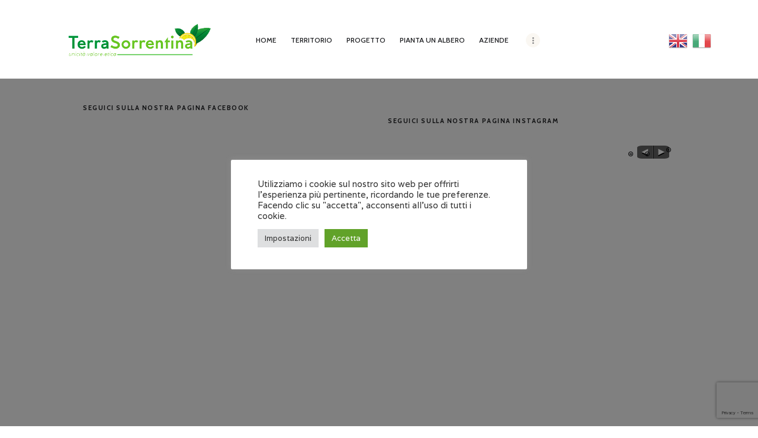

--- FILE ---
content_type: text/html; charset=UTF-8
request_url: https://terrasorrentina.com/social/
body_size: 25342
content:
<!DOCTYPE html>
<html lang="it-IT" class="no-js scheme_default">
<head>
			<meta charset="UTF-8">
		<meta name="viewport" content="width=device-width, initial-scale=1, maximum-scale=1">
		<meta name="format-detection" content="telephone=no">
		<link rel="profile" href="//gmpg.org/xfn/11">
		<link rel="pingback" href="https://terrasorrentina.com/xmlrpc.php">
		<meta name='robots' content='index, follow, max-image-preview:large, max-snippet:-1, max-video-preview:-1' />

	<!-- This site is optimized with the Yoast SEO plugin v21.9.1 - https://yoast.com/wordpress/plugins/seo/ -->
	<title>Social - Progetto Terra Sorrentina</title>
	<link rel="canonical" href="https://terrasorrentina.com/social/" />
	<meta property="og:locale" content="it_IT" />
	<meta property="og:type" content="article" />
	<meta property="og:title" content="Social - Progetto Terra Sorrentina" />
	<meta property="og:url" content="https://terrasorrentina.com/social/" />
	<meta property="og:site_name" content="Progetto Terra Sorrentina" />
	<meta property="article:modified_time" content="2022-05-25T15:18:39+00:00" />
	<meta name="twitter:card" content="summary_large_image" />
	<meta name="twitter:label1" content="Tempo di lettura stimato" />
	<meta name="twitter:data1" content="1 minuto" />
	<script type="application/ld+json" class="yoast-schema-graph">{"@context":"https://schema.org","@graph":[{"@type":"WebPage","@id":"https://terrasorrentina.com/social/","url":"https://terrasorrentina.com/social/","name":"Social - Progetto Terra Sorrentina","isPartOf":{"@id":"https://terrasorrentina.com/#website"},"datePublished":"2022-05-25T09:14:59+00:00","dateModified":"2022-05-25T15:18:39+00:00","breadcrumb":{"@id":"https://terrasorrentina.com/social/#breadcrumb"},"inLanguage":"it-IT","potentialAction":[{"@type":"ReadAction","target":["https://terrasorrentina.com/social/"]}]},{"@type":"BreadcrumbList","@id":"https://terrasorrentina.com/social/#breadcrumb","itemListElement":[{"@type":"ListItem","position":1,"name":"Home","item":"https://terrasorrentina.com/"},{"@type":"ListItem","position":2,"name":"Social"}]},{"@type":"WebSite","@id":"https://terrasorrentina.com/#website","url":"https://terrasorrentina.com/","name":"Progetto Terra Sorrentina","description":"","publisher":{"@id":"https://terrasorrentina.com/#organization"},"potentialAction":[{"@type":"SearchAction","target":{"@type":"EntryPoint","urlTemplate":"https://terrasorrentina.com/?s={search_term_string}"},"query-input":"required name=search_term_string"}],"inLanguage":"it-IT"},{"@type":"Organization","@id":"https://terrasorrentina.com/#organization","name":"Progetto Terra Sorrentina","url":"https://terrasorrentina.com/","logo":{"@type":"ImageObject","inLanguage":"it-IT","@id":"https://terrasorrentina.com/#/schema/logo/image/","url":"https://terrasorrentina.com/wp-content/uploads/2021/10/cropped-Senza-titolo-4-2.png","contentUrl":"https://terrasorrentina.com/wp-content/uploads/2021/10/cropped-Senza-titolo-4-2.png","width":420,"height":110,"caption":"Progetto Terra Sorrentina"},"image":{"@id":"https://terrasorrentina.com/#/schema/logo/image/"}}]}</script>
	<!-- / Yoast SEO plugin. -->


<link rel='dns-prefetch' href='//fonts.googleapis.com' />
<link rel="alternate" type="application/rss+xml" title="Progetto Terra Sorrentina &raquo; Feed" href="https://terrasorrentina.com/feed/" />
<link rel="alternate" type="application/rss+xml" title="Progetto Terra Sorrentina &raquo; Feed dei commenti" href="https://terrasorrentina.com/comments/feed/" />
<link rel="alternate" title="oEmbed (JSON)" type="application/json+oembed" href="https://terrasorrentina.com/wp-json/oembed/1.0/embed?url=https%3A%2F%2Fterrasorrentina.com%2Fsocial%2F" />
<link rel="alternate" title="oEmbed (XML)" type="text/xml+oembed" href="https://terrasorrentina.com/wp-json/oembed/1.0/embed?url=https%3A%2F%2Fterrasorrentina.com%2Fsocial%2F&#038;format=xml" />
<style id='wp-img-auto-sizes-contain-inline-css' type='text/css'>
img:is([sizes=auto i],[sizes^="auto," i]){contain-intrinsic-size:3000px 1500px}
/*# sourceURL=wp-img-auto-sizes-contain-inline-css */
</style>
<link property="stylesheet" rel='stylesheet' id='vc_extensions_cqbundle_adminicon-css' href='https://terrasorrentina.com/wp-content/plugins/vc-extensions-bundle/css/admin_icon.css?ver=6.9' type='text/css' media='all' />
<link property="stylesheet" rel='stylesheet' id='sbi_styles-css' href='https://terrasorrentina.com/wp-content/plugins/instagram-feed/css/sbi-styles.min.css?ver=6.2.8' type='text/css' media='all' />
<style id='wp-emoji-styles-inline-css' type='text/css'>

	img.wp-smiley, img.emoji {
		display: inline !important;
		border: none !important;
		box-shadow: none !important;
		height: 1em !important;
		width: 1em !important;
		margin: 0 0.07em !important;
		vertical-align: -0.1em !important;
		background: none !important;
		padding: 0 !important;
	}
/*# sourceURL=wp-emoji-styles-inline-css */
</style>
<style id='wp-block-library-inline-css' type='text/css'>
:root{--wp-block-synced-color:#7a00df;--wp-block-synced-color--rgb:122,0,223;--wp-bound-block-color:var(--wp-block-synced-color);--wp-editor-canvas-background:#ddd;--wp-admin-theme-color:#007cba;--wp-admin-theme-color--rgb:0,124,186;--wp-admin-theme-color-darker-10:#006ba1;--wp-admin-theme-color-darker-10--rgb:0,107,160.5;--wp-admin-theme-color-darker-20:#005a87;--wp-admin-theme-color-darker-20--rgb:0,90,135;--wp-admin-border-width-focus:2px}@media (min-resolution:192dpi){:root{--wp-admin-border-width-focus:1.5px}}.wp-element-button{cursor:pointer}:root .has-very-light-gray-background-color{background-color:#eee}:root .has-very-dark-gray-background-color{background-color:#313131}:root .has-very-light-gray-color{color:#eee}:root .has-very-dark-gray-color{color:#313131}:root .has-vivid-green-cyan-to-vivid-cyan-blue-gradient-background{background:linear-gradient(135deg,#00d084,#0693e3)}:root .has-purple-crush-gradient-background{background:linear-gradient(135deg,#34e2e4,#4721fb 50%,#ab1dfe)}:root .has-hazy-dawn-gradient-background{background:linear-gradient(135deg,#faaca8,#dad0ec)}:root .has-subdued-olive-gradient-background{background:linear-gradient(135deg,#fafae1,#67a671)}:root .has-atomic-cream-gradient-background{background:linear-gradient(135deg,#fdd79a,#004a59)}:root .has-nightshade-gradient-background{background:linear-gradient(135deg,#330968,#31cdcf)}:root .has-midnight-gradient-background{background:linear-gradient(135deg,#020381,#2874fc)}:root{--wp--preset--font-size--normal:16px;--wp--preset--font-size--huge:42px}.has-regular-font-size{font-size:1em}.has-larger-font-size{font-size:2.625em}.has-normal-font-size{font-size:var(--wp--preset--font-size--normal)}.has-huge-font-size{font-size:var(--wp--preset--font-size--huge)}.has-text-align-center{text-align:center}.has-text-align-left{text-align:left}.has-text-align-right{text-align:right}.has-fit-text{white-space:nowrap!important}#end-resizable-editor-section{display:none}.aligncenter{clear:both}.items-justified-left{justify-content:flex-start}.items-justified-center{justify-content:center}.items-justified-right{justify-content:flex-end}.items-justified-space-between{justify-content:space-between}.screen-reader-text{border:0;clip-path:inset(50%);height:1px;margin:-1px;overflow:hidden;padding:0;position:absolute;width:1px;word-wrap:normal!important}.screen-reader-text:focus{background-color:#ddd;clip-path:none;color:#444;display:block;font-size:1em;height:auto;left:5px;line-height:normal;padding:15px 23px 14px;text-decoration:none;top:5px;width:auto;z-index:100000}html :where(.has-border-color){border-style:solid}html :where([style*=border-top-color]){border-top-style:solid}html :where([style*=border-right-color]){border-right-style:solid}html :where([style*=border-bottom-color]){border-bottom-style:solid}html :where([style*=border-left-color]){border-left-style:solid}html :where([style*=border-width]){border-style:solid}html :where([style*=border-top-width]){border-top-style:solid}html :where([style*=border-right-width]){border-right-style:solid}html :where([style*=border-bottom-width]){border-bottom-style:solid}html :where([style*=border-left-width]){border-left-style:solid}html :where(img[class*=wp-image-]){height:auto;max-width:100%}:where(figure){margin:0 0 1em}html :where(.is-position-sticky){--wp-admin--admin-bar--position-offset:var(--wp-admin--admin-bar--height,0px)}@media screen and (max-width:600px){html :where(.is-position-sticky){--wp-admin--admin-bar--position-offset:0px}}

/*# sourceURL=wp-block-library-inline-css */
</style><style id='global-styles-inline-css' type='text/css'>
:root{--wp--preset--aspect-ratio--square: 1;--wp--preset--aspect-ratio--4-3: 4/3;--wp--preset--aspect-ratio--3-4: 3/4;--wp--preset--aspect-ratio--3-2: 3/2;--wp--preset--aspect-ratio--2-3: 2/3;--wp--preset--aspect-ratio--16-9: 16/9;--wp--preset--aspect-ratio--9-16: 9/16;--wp--preset--color--black: #000000;--wp--preset--color--cyan-bluish-gray: #abb8c3;--wp--preset--color--white: #ffffff;--wp--preset--color--pale-pink: #f78da7;--wp--preset--color--vivid-red: #cf2e2e;--wp--preset--color--luminous-vivid-orange: #ff6900;--wp--preset--color--luminous-vivid-amber: #fcb900;--wp--preset--color--light-green-cyan: #7bdcb5;--wp--preset--color--vivid-green-cyan: #00d084;--wp--preset--color--pale-cyan-blue: #8ed1fc;--wp--preset--color--vivid-cyan-blue: #0693e3;--wp--preset--color--vivid-purple: #9b51e0;--wp--preset--gradient--vivid-cyan-blue-to-vivid-purple: linear-gradient(135deg,rgb(6,147,227) 0%,rgb(155,81,224) 100%);--wp--preset--gradient--light-green-cyan-to-vivid-green-cyan: linear-gradient(135deg,rgb(122,220,180) 0%,rgb(0,208,130) 100%);--wp--preset--gradient--luminous-vivid-amber-to-luminous-vivid-orange: linear-gradient(135deg,rgb(252,185,0) 0%,rgb(255,105,0) 100%);--wp--preset--gradient--luminous-vivid-orange-to-vivid-red: linear-gradient(135deg,rgb(255,105,0) 0%,rgb(207,46,46) 100%);--wp--preset--gradient--very-light-gray-to-cyan-bluish-gray: linear-gradient(135deg,rgb(238,238,238) 0%,rgb(169,184,195) 100%);--wp--preset--gradient--cool-to-warm-spectrum: linear-gradient(135deg,rgb(74,234,220) 0%,rgb(151,120,209) 20%,rgb(207,42,186) 40%,rgb(238,44,130) 60%,rgb(251,105,98) 80%,rgb(254,248,76) 100%);--wp--preset--gradient--blush-light-purple: linear-gradient(135deg,rgb(255,206,236) 0%,rgb(152,150,240) 100%);--wp--preset--gradient--blush-bordeaux: linear-gradient(135deg,rgb(254,205,165) 0%,rgb(254,45,45) 50%,rgb(107,0,62) 100%);--wp--preset--gradient--luminous-dusk: linear-gradient(135deg,rgb(255,203,112) 0%,rgb(199,81,192) 50%,rgb(65,88,208) 100%);--wp--preset--gradient--pale-ocean: linear-gradient(135deg,rgb(255,245,203) 0%,rgb(182,227,212) 50%,rgb(51,167,181) 100%);--wp--preset--gradient--electric-grass: linear-gradient(135deg,rgb(202,248,128) 0%,rgb(113,206,126) 100%);--wp--preset--gradient--midnight: linear-gradient(135deg,rgb(2,3,129) 0%,rgb(40,116,252) 100%);--wp--preset--font-size--small: 13px;--wp--preset--font-size--medium: 20px;--wp--preset--font-size--large: 36px;--wp--preset--font-size--x-large: 42px;--wp--preset--spacing--20: 0.44rem;--wp--preset--spacing--30: 0.67rem;--wp--preset--spacing--40: 1rem;--wp--preset--spacing--50: 1.5rem;--wp--preset--spacing--60: 2.25rem;--wp--preset--spacing--70: 3.38rem;--wp--preset--spacing--80: 5.06rem;--wp--preset--shadow--natural: 6px 6px 9px rgba(0, 0, 0, 0.2);--wp--preset--shadow--deep: 12px 12px 50px rgba(0, 0, 0, 0.4);--wp--preset--shadow--sharp: 6px 6px 0px rgba(0, 0, 0, 0.2);--wp--preset--shadow--outlined: 6px 6px 0px -3px rgb(255, 255, 255), 6px 6px rgb(0, 0, 0);--wp--preset--shadow--crisp: 6px 6px 0px rgb(0, 0, 0);}:where(.is-layout-flex){gap: 0.5em;}:where(.is-layout-grid){gap: 0.5em;}body .is-layout-flex{display: flex;}.is-layout-flex{flex-wrap: wrap;align-items: center;}.is-layout-flex > :is(*, div){margin: 0;}body .is-layout-grid{display: grid;}.is-layout-grid > :is(*, div){margin: 0;}:where(.wp-block-columns.is-layout-flex){gap: 2em;}:where(.wp-block-columns.is-layout-grid){gap: 2em;}:where(.wp-block-post-template.is-layout-flex){gap: 1.25em;}:where(.wp-block-post-template.is-layout-grid){gap: 1.25em;}.has-black-color{color: var(--wp--preset--color--black) !important;}.has-cyan-bluish-gray-color{color: var(--wp--preset--color--cyan-bluish-gray) !important;}.has-white-color{color: var(--wp--preset--color--white) !important;}.has-pale-pink-color{color: var(--wp--preset--color--pale-pink) !important;}.has-vivid-red-color{color: var(--wp--preset--color--vivid-red) !important;}.has-luminous-vivid-orange-color{color: var(--wp--preset--color--luminous-vivid-orange) !important;}.has-luminous-vivid-amber-color{color: var(--wp--preset--color--luminous-vivid-amber) !important;}.has-light-green-cyan-color{color: var(--wp--preset--color--light-green-cyan) !important;}.has-vivid-green-cyan-color{color: var(--wp--preset--color--vivid-green-cyan) !important;}.has-pale-cyan-blue-color{color: var(--wp--preset--color--pale-cyan-blue) !important;}.has-vivid-cyan-blue-color{color: var(--wp--preset--color--vivid-cyan-blue) !important;}.has-vivid-purple-color{color: var(--wp--preset--color--vivid-purple) !important;}.has-black-background-color{background-color: var(--wp--preset--color--black) !important;}.has-cyan-bluish-gray-background-color{background-color: var(--wp--preset--color--cyan-bluish-gray) !important;}.has-white-background-color{background-color: var(--wp--preset--color--white) !important;}.has-pale-pink-background-color{background-color: var(--wp--preset--color--pale-pink) !important;}.has-vivid-red-background-color{background-color: var(--wp--preset--color--vivid-red) !important;}.has-luminous-vivid-orange-background-color{background-color: var(--wp--preset--color--luminous-vivid-orange) !important;}.has-luminous-vivid-amber-background-color{background-color: var(--wp--preset--color--luminous-vivid-amber) !important;}.has-light-green-cyan-background-color{background-color: var(--wp--preset--color--light-green-cyan) !important;}.has-vivid-green-cyan-background-color{background-color: var(--wp--preset--color--vivid-green-cyan) !important;}.has-pale-cyan-blue-background-color{background-color: var(--wp--preset--color--pale-cyan-blue) !important;}.has-vivid-cyan-blue-background-color{background-color: var(--wp--preset--color--vivid-cyan-blue) !important;}.has-vivid-purple-background-color{background-color: var(--wp--preset--color--vivid-purple) !important;}.has-black-border-color{border-color: var(--wp--preset--color--black) !important;}.has-cyan-bluish-gray-border-color{border-color: var(--wp--preset--color--cyan-bluish-gray) !important;}.has-white-border-color{border-color: var(--wp--preset--color--white) !important;}.has-pale-pink-border-color{border-color: var(--wp--preset--color--pale-pink) !important;}.has-vivid-red-border-color{border-color: var(--wp--preset--color--vivid-red) !important;}.has-luminous-vivid-orange-border-color{border-color: var(--wp--preset--color--luminous-vivid-orange) !important;}.has-luminous-vivid-amber-border-color{border-color: var(--wp--preset--color--luminous-vivid-amber) !important;}.has-light-green-cyan-border-color{border-color: var(--wp--preset--color--light-green-cyan) !important;}.has-vivid-green-cyan-border-color{border-color: var(--wp--preset--color--vivid-green-cyan) !important;}.has-pale-cyan-blue-border-color{border-color: var(--wp--preset--color--pale-cyan-blue) !important;}.has-vivid-cyan-blue-border-color{border-color: var(--wp--preset--color--vivid-cyan-blue) !important;}.has-vivid-purple-border-color{border-color: var(--wp--preset--color--vivid-purple) !important;}.has-vivid-cyan-blue-to-vivid-purple-gradient-background{background: var(--wp--preset--gradient--vivid-cyan-blue-to-vivid-purple) !important;}.has-light-green-cyan-to-vivid-green-cyan-gradient-background{background: var(--wp--preset--gradient--light-green-cyan-to-vivid-green-cyan) !important;}.has-luminous-vivid-amber-to-luminous-vivid-orange-gradient-background{background: var(--wp--preset--gradient--luminous-vivid-amber-to-luminous-vivid-orange) !important;}.has-luminous-vivid-orange-to-vivid-red-gradient-background{background: var(--wp--preset--gradient--luminous-vivid-orange-to-vivid-red) !important;}.has-very-light-gray-to-cyan-bluish-gray-gradient-background{background: var(--wp--preset--gradient--very-light-gray-to-cyan-bluish-gray) !important;}.has-cool-to-warm-spectrum-gradient-background{background: var(--wp--preset--gradient--cool-to-warm-spectrum) !important;}.has-blush-light-purple-gradient-background{background: var(--wp--preset--gradient--blush-light-purple) !important;}.has-blush-bordeaux-gradient-background{background: var(--wp--preset--gradient--blush-bordeaux) !important;}.has-luminous-dusk-gradient-background{background: var(--wp--preset--gradient--luminous-dusk) !important;}.has-pale-ocean-gradient-background{background: var(--wp--preset--gradient--pale-ocean) !important;}.has-electric-grass-gradient-background{background: var(--wp--preset--gradient--electric-grass) !important;}.has-midnight-gradient-background{background: var(--wp--preset--gradient--midnight) !important;}.has-small-font-size{font-size: var(--wp--preset--font-size--small) !important;}.has-medium-font-size{font-size: var(--wp--preset--font-size--medium) !important;}.has-large-font-size{font-size: var(--wp--preset--font-size--large) !important;}.has-x-large-font-size{font-size: var(--wp--preset--font-size--x-large) !important;}
/*# sourceURL=global-styles-inline-css */
</style>

<style id='classic-theme-styles-inline-css' type='text/css'>
/*! This file is auto-generated */
.wp-block-button__link{color:#fff;background-color:#32373c;border-radius:9999px;box-shadow:none;text-decoration:none;padding:calc(.667em + 2px) calc(1.333em + 2px);font-size:1.125em}.wp-block-file__button{background:#32373c;color:#fff;text-decoration:none}
/*# sourceURL=/wp-includes/css/classic-themes.min.css */
</style>
<link property="stylesheet" rel='stylesheet' id='contact-form-7-css' href='https://terrasorrentina.com/wp-content/plugins/contact-form-7/includes/css/styles.css?ver=5.8.6' type='text/css' media='all' />
<link property="stylesheet" rel='stylesheet' id='cookie-law-info-css' href='https://terrasorrentina.com/wp-content/plugins/cookie-law-info/legacy/public/css/cookie-law-info-public.css?ver=3.1.8' type='text/css' media='all' />
<link property="stylesheet" rel='stylesheet' id='cookie-law-info-gdpr-css' href='https://terrasorrentina.com/wp-content/plugins/cookie-law-info/legacy/public/css/cookie-law-info-gdpr.css?ver=3.1.8' type='text/css' media='all' />
<link property="stylesheet" rel='stylesheet' id='essential-grid-plugin-settings-css' href='https://terrasorrentina.com/wp-content/plugins/essential-grid/public/assets/css/settings.css?ver=2.3.6' type='text/css' media='all' />
<link property="stylesheet" rel='stylesheet' id='tp-fontello-css' href='https://terrasorrentina.com/wp-content/plugins/essential-grid/public/assets/font/fontello/css/fontello.css?ver=2.3.6' type='text/css' media='all' />
<link property="stylesheet" rel='stylesheet' id='rs-plugin-settings-css' href='https://terrasorrentina.com/wp-content/plugins/revslider/public/assets/css/rs6.css?ver=6.2.2' type='text/css' media='all' />
<style id='rs-plugin-settings-inline-css' type='text/css'>
#rs-demo-id {}
/*# sourceURL=rs-plugin-settings-inline-css */
</style>
<link property="stylesheet" rel='stylesheet' id='trx_addons-icons-css' href='https://terrasorrentina.com/wp-content/plugins/trx_addons/css/font-icons/css/trx_addons_icons-embedded.min.css' type='text/css' media='all' />
<link property="stylesheet" rel='stylesheet' id='swiperslider-css' href='https://terrasorrentina.com/wp-content/plugins/trx_addons/js/swiper/swiper.min.css' type='text/css' media='all' />
<link property="stylesheet" rel='stylesheet' id='magnific-popup-css' href='https://terrasorrentina.com/wp-content/plugins/trx_addons/js/magnific/magnific-popup.min.css' type='text/css' media='all' />
<link property="stylesheet" rel='stylesheet' id='trx_addons-css' href='https://terrasorrentina.com/wp-content/plugins/trx_addons/css/trx_addons.css' type='text/css' media='all' />
<link property="stylesheet" rel='stylesheet' id='trx_addons-animation-css' href='https://terrasorrentina.com/wp-content/plugins/trx_addons/css/trx_addons.animation.min.css' type='text/css' media='all' />
<link property="stylesheet" rel='stylesheet' id='js_composer_front-css' href='https://terrasorrentina.com/wp-content/plugins/js_composer/assets/css/js_composer.min.css?ver=6.1' type='text/css' media='all' />
<link property="stylesheet" rel='stylesheet' id='travesia-font-google_fonts-css' href='https://fonts.googleapis.com/css?family=Varela:400|Cabin:400,400italic,500,500italic,600,600italic,700,700italic|Lora:400,400italic,700,700italic&#038;subset=latin,latin-ext' type='text/css' media='all' />
<link property="stylesheet" rel='stylesheet' id='fontello-icons-css' href='https://terrasorrentina.com/wp-content/themes/travesia/css/font-icons/css/fontello-embedded.css' type='text/css' media='all' />
<link property="stylesheet" rel='stylesheet' id='travesia-main-css' href='https://terrasorrentina.com/wp-content/themes/travesia/style.css' type='text/css' media='all' />
<link property="stylesheet" rel='stylesheet' id='travesia-styles-css' href='https://terrasorrentina.com/wp-content/themes/travesia/css/__styles.css' type='text/css' media='all' />
<link property="stylesheet" rel='stylesheet' id='travesia-colors-css' href='https://terrasorrentina.com/wp-content/themes/travesia/css/__colors.css' type='text/css' media='all' />
<link property="stylesheet" rel='stylesheet' id='mediaelement-css' href='https://terrasorrentina.com/wp-includes/js/mediaelement/mediaelementplayer-legacy.min.css?ver=4.2.17' type='text/css' media='all' />
<link property="stylesheet" rel='stylesheet' id='wp-mediaelement-css' href='https://terrasorrentina.com/wp-includes/js/mediaelement/wp-mediaelement.min.css?ver=6.9' type='text/css' media='all' />
<link property="stylesheet" rel='stylesheet' id='travesia-responsive-css' href='https://terrasorrentina.com/wp-content/themes/travesia/css/responsive.css' type='text/css' media='all' />
<script type="text/javascript" src="https://terrasorrentina.com/wp-includes/js/jquery/jquery.min.js?ver=3.7.1" id="jquery-core-js"></script>
<script type="text/javascript" src="https://terrasorrentina.com/wp-includes/js/jquery/jquery-migrate.min.js?ver=3.4.1" id="jquery-migrate-js"></script>
<script type="text/javascript" id="cookie-law-info-js-extra">
/* <![CDATA[ */
var Cli_Data = {"nn_cookie_ids":[],"cookielist":[],"non_necessary_cookies":[],"ccpaEnabled":"","ccpaRegionBased":"","ccpaBarEnabled":"","strictlyEnabled":["necessary","obligatoire"],"ccpaType":"gdpr","js_blocking":"1","custom_integration":"","triggerDomRefresh":"","secure_cookies":""};
var cli_cookiebar_settings = {"animate_speed_hide":"500","animate_speed_show":"500","background":"#FFF","border":"#b1a6a6c2","border_on":"","button_1_button_colour":"#61a229","button_1_button_hover":"#4e8221","button_1_link_colour":"#fff","button_1_as_button":"1","button_1_new_win":"","button_2_button_colour":"#333","button_2_button_hover":"#292929","button_2_link_colour":"#444","button_2_as_button":"","button_2_hidebar":"","button_3_button_colour":"#dedfe0","button_3_button_hover":"#b2b2b3","button_3_link_colour":"#333333","button_3_as_button":"1","button_3_new_win":"","button_4_button_colour":"#dedfe0","button_4_button_hover":"#b2b2b3","button_4_link_colour":"#333333","button_4_as_button":"1","button_7_button_colour":"#61a229","button_7_button_hover":"#4e8221","button_7_link_colour":"#fff","button_7_as_button":"1","button_7_new_win":"","font_family":"inherit","header_fix":"","notify_animate_hide":"1","notify_animate_show":"","notify_div_id":"#cookie-law-info-bar","notify_position_horizontal":"right","notify_position_vertical":"bottom","scroll_close":"","scroll_close_reload":"","accept_close_reload":"","reject_close_reload":"","showagain_tab":"","showagain_background":"#fff","showagain_border":"#000","showagain_div_id":"#cookie-law-info-again","showagain_x_position":"100px","text":"#333333","show_once_yn":"","show_once":"10000","logging_on":"","as_popup":"","popup_overlay":"1","bar_heading_text":"","cookie_bar_as":"popup","popup_showagain_position":"bottom-right","widget_position":"left"};
var log_object = {"ajax_url":"https://terrasorrentina.com/wp-admin/admin-ajax.php"};
//# sourceURL=cookie-law-info-js-extra
/* ]]> */
</script>
<script type="text/javascript" src="https://terrasorrentina.com/wp-content/plugins/cookie-law-info/legacy/public/js/cookie-law-info-public.js?ver=3.1.8" id="cookie-law-info-js"></script>
<script type="text/javascript" src="https://terrasorrentina.com/wp-content/plugins/revslider/public/assets/js/rbtools.min.js?ver=6.0" id="tp-tools-js"></script>
<script type="text/javascript" src="https://terrasorrentina.com/wp-content/plugins/revslider/public/assets/js/rs6.min.js?ver=6.2.2" id="revmin-js"></script>
<link rel="https://api.w.org/" href="https://terrasorrentina.com/wp-json/" /><link rel="alternate" title="JSON" type="application/json" href="https://terrasorrentina.com/wp-json/wp/v2/pages/1946" /><link rel="EditURI" type="application/rsd+xml" title="RSD" href="https://terrasorrentina.com/xmlrpc.php?rsd" />
<meta name="generator" content="WordPress 6.9" />
<link rel='shortlink' href='https://terrasorrentina.com/?p=1946' />
<div id="fb-root"></div><script>(function(d, s, id) {

	var js, fjs = d.getElementsByTagName(s)[0];

	if (d.getElementById(id)) return;

	js = d.createElement(s); js.id = id;

	js.src = '//connect.facebook.net/en_US/sdk.js#xfbml=1&version=v16.0';

	fjs.parentNode.insertBefore(js, fjs);

	}(document, 'script', 'facebook-jssdk'));</script>
		<!-- GA Google Analytics @ https://m0n.co/ga -->
		<script>
			(function(i,s,o,g,r,a,m){i['GoogleAnalyticsObject']=r;i[r]=i[r]||function(){
			(i[r].q=i[r].q||[]).push(arguments)},i[r].l=1*new Date();a=s.createElement(o),
			m=s.getElementsByTagName(o)[0];a.async=1;a.src=g;m.parentNode.insertBefore(a,m)
			})(window,document,'script','https://www.google-analytics.com/analytics.js','ga');
			ga('create', 'G-JDQF0MD5NS', 'auto');
			ga('send', 'pageview');
		</script>

	<!-- Global site tag (gtag.js) - Google Analytics -->
<script async src="https://www.googletagmanager.com/gtag/js?id=G-JDQF0MD5NS"></script>
<script>
  window.dataLayer = window.dataLayer || [];
  function gtag(){dataLayer.push(arguments);}
  gtag('js', new Date());

  gtag('config', 'G-JDQF0MD5NS');
</script>
<meta name="generator" content="Powered by WPBakery Page Builder - drag and drop page builder for WordPress."/>
<meta name="generator" content="Powered by Slider Revolution 6.2.2 - responsive, Mobile-Friendly Slider Plugin for WordPress with comfortable drag and drop interface." />
<link rel="icon" href="https://terrasorrentina.com/wp-content/uploads/2021/10/cropped-Favicon-32x32.png" sizes="32x32" />
<link rel="icon" href="https://terrasorrentina.com/wp-content/uploads/2021/10/cropped-Favicon-192x192.png" sizes="192x192" />
<link rel="apple-touch-icon" href="https://terrasorrentina.com/wp-content/uploads/2021/10/cropped-Favicon-180x180.png" />
<meta name="msapplication-TileImage" content="https://terrasorrentina.com/wp-content/uploads/2021/10/cropped-Favicon-270x270.png" />
<script type="text/javascript">function setREVStartSize(e){			
			try {								
				var pw = document.getElementById(e.c).parentNode.offsetWidth,
					newh;
				pw = pw===0 || isNaN(pw) ? window.innerWidth : pw;
				e.tabw = e.tabw===undefined ? 0 : parseInt(e.tabw);
				e.thumbw = e.thumbw===undefined ? 0 : parseInt(e.thumbw);
				e.tabh = e.tabh===undefined ? 0 : parseInt(e.tabh);
				e.thumbh = e.thumbh===undefined ? 0 : parseInt(e.thumbh);
				e.tabhide = e.tabhide===undefined ? 0 : parseInt(e.tabhide);
				e.thumbhide = e.thumbhide===undefined ? 0 : parseInt(e.thumbhide);
				e.mh = e.mh===undefined || e.mh=="" || e.mh==="auto" ? 0 : parseInt(e.mh,0);		
				if(e.layout==="fullscreen" || e.l==="fullscreen") 						
					newh = Math.max(e.mh,window.innerHeight);				
				else{					
					e.gw = Array.isArray(e.gw) ? e.gw : [e.gw];
					for (var i in e.rl) if (e.gw[i]===undefined || e.gw[i]===0) e.gw[i] = e.gw[i-1];					
					e.gh = e.el===undefined || e.el==="" || (Array.isArray(e.el) && e.el.length==0)? e.gh : e.el;
					e.gh = Array.isArray(e.gh) ? e.gh : [e.gh];
					for (var i in e.rl) if (e.gh[i]===undefined || e.gh[i]===0) e.gh[i] = e.gh[i-1];
										
					var nl = new Array(e.rl.length),
						ix = 0,						
						sl;					
					e.tabw = e.tabhide>=pw ? 0 : e.tabw;
					e.thumbw = e.thumbhide>=pw ? 0 : e.thumbw;
					e.tabh = e.tabhide>=pw ? 0 : e.tabh;
					e.thumbh = e.thumbhide>=pw ? 0 : e.thumbh;					
					for (var i in e.rl) nl[i] = e.rl[i]<window.innerWidth ? 0 : e.rl[i];
					sl = nl[0];									
					for (var i in nl) if (sl>nl[i] && nl[i]>0) { sl = nl[i]; ix=i;}															
					var m = pw>(e.gw[ix]+e.tabw+e.thumbw) ? 1 : (pw-(e.tabw+e.thumbw)) / (e.gw[ix]);					

					newh =  (e.type==="carousel" && e.justify==="true" ? e.gh[ix] : (e.gh[ix] * m)) + (e.tabh + e.thumbh);
				}			
				
				if(window.rs_init_css===undefined) window.rs_init_css = document.head.appendChild(document.createElement("style"));					
				document.getElementById(e.c).height = newh;
				window.rs_init_css.innerHTML += "#"+e.c+"_wrapper { height: "+newh+"px }";				
			} catch(e){
				console.log("Failure at Presize of Slider:" + e)
			}					   
		  };</script>
		<style type="text/css" id="wp-custom-css">
			.top_panel_title{
	display:none;	
}

a.glink{
	padding: 1em 0.2em !important;	
}

a.glink img {
	  padding: 0px;
}	

.sc_layouts_item a.glink{
	float:left;	
}


@media only screen and (max-width: 1080px){
	.vc_column_container > .vc_column-inner {
    box-sizing: border-box;
    padding-left: 15px;
    padding-right: 15px;
    width: 100%;
    padding-left: 0 !important;
}
	.logo_image
	{
		margin-top: 2vh;
		margin-left: 17vh;
		overflow: hidden;
		height: 10vh;
		width: 15vh;
	}
	
	.mc4wp-form .mc4wp-form-fields input[type="email"] {
    width: 100%;
    vertical-align: top;
    -webkit-box-sizing: border-box;
    -ms-box-sizing: border-box;
    box-sizing: border-box;
    border: none;
        border-bottom-color: currentcolor;
        border-bottom-style: none;
        border-bottom-width: medium;
    border-bottom-color: currentcolor;
    border-bottom-style: none;
    border-bottom-width: medium;
    border-bottom: 1px solid;
    border-radius: 0;
    padding-left: 1em;
    padding-right: 0;
    padding-bottom: 1.25em;
    margin-top: -1.45em;
    margin-left: 0em !important;
    color: #000;
}
	
	.mc4wp-form .mc4wp-form-fields input[type="submit"] {
    z-index: 1;
    vertical-align: top;
    padding: 1.418em 2.7em;
    margin-top: 1em;
    letter-spacing: 2px;
    margin-bottom: 4em;
    margin-left: 0em !important;
}
	
}	

.mc4wp-form .mc4wp-form-fields input[type="email"] {
    width: 100%;
    vertical-align: top;
    -webkit-box-sizing: border-box;
    -ms-box-sizing: border-box;
    box-sizing: border-box;
    border: none;
        border-bottom-color: currentcolor;
        border-bottom-style: none;
        border-bottom-width: medium;
    border-bottom: 1px solid;
    border-radius: 0;
    padding-left: 1em;
    padding-right: 0;
    padding-bottom: 1.25em;
    margin-top: -1.45em;
    margin-left: -2em;
    color: #000;
}

.mc4wp-form .mc4wp-form-fields input[type="submit"] {
    z-index: 1;
    vertical-align: top;
    padding: 1.418em 2.7em;
    margin-top: 4em;
    letter-spacing: 2px;
    margin-bottom: 4em;
    margin-left: -2em;
}

h6 {
    font-family: "Cabin",sans-serif;
    font-size: 1em;
    font-weight: 600;
    font-style: normal;
    line-height: 1.6em;
    text-decoration: none;
    margin-top: 0.09em;
    margin-bottom: 1.25em;
}

.sc_layouts_row_type_compact.sc_layouts_row_fixed_on, .sc_layouts_row_type_normal.sc_layouts_row_fixed_on {
    padding-top: 0;
    padding-bottom: 0;
    display: none;
}

.trx_addons_scroll_to_top.show {
    opacity: 0;
    bottom: 1.7em;
}


.post_layout_classic .post_title + .post_meta {
  margin-top: 1.2em;
  display: none;
}

.nav-links-single .nav-links {
  font-size: 0.8667em;
  text-align: left;
  margin-top: 3.25rem;
  padding-top: 3.7rem;
  border-top: 1px solid #ddd;
    border-top-color: rgb(221, 221, 221);
  overflow: hidden;
  text-transform: none;
  display: none;
}

.comments_form_wrap {
  margin-top: 0.8rem;
  padding-top: 3.5rem;
  border-top: 1px solid #eee;
    border-top-color: rgb(238, 238, 238);
  overflow: visible;
  display: none;
}


/*Colore testo form*/

.wpcf7-response-output p{
	color: #000 !important;
}

.sc_layouts_menu_nav > li, .sc_layouts_menu_nav > li > a {
  font-family: "Cabin",sans-serif;
  font-weight: 500;
  font-style: normal;
  text-decoration: none;
  text-transform: uppercase;
  letter-spacing: 0px;
}		</style>
		<noscript><style> .wpb_animate_when_almost_visible { opacity: 1; }</style></noscript><link property="stylesheet" rel='stylesheet' id='jr-insta-styles-css' href='https://terrasorrentina.com/wp-content/plugins/instagram-slider-widget/components/instagram/assets/css/jr-insta.css?ver=2.1.0' type='text/css' media='all' />
<link property="stylesheet" rel='stylesheet' id='wis_font-awesome-css' href='https://maxcdn.bootstrapcdn.com/font-awesome/4.7.0/css/font-awesome.min.css?ver=6.9' type='text/css' media='all' />
<link property="stylesheet" rel='stylesheet' id='wis_instag-slider-css' href='https://terrasorrentina.com/wp-content/plugins/instagram-slider-widget/components/instagram/assets/css/instag-slider.css?ver=2.1.0' type='text/css' media='all' />
<link property="stylesheet" rel='stylesheet' id='wis_wis-header-css' href='https://terrasorrentina.com/wp-content/plugins/instagram-slider-widget/components/instagram/assets/css/wis-header.css?ver=2.1.0' type='text/css' media='all' />
<link property="stylesheet" rel='stylesheet' id='cookie-law-info-table-css' href='https://terrasorrentina.com/wp-content/plugins/cookie-law-info/legacy/public/css/cookie-law-info-table.css?ver=3.1.8' type='text/css' media='all' />
</head>

<body class="wp-singular page-template-default page page-id-1946 wp-custom-logo wp-theme-travesia ua_chrome body_tag scheme_default blog_mode_page body_style_wide is_single sidebar_hide expand_content header_type_default header_style_header-default header_position_default header_mobile_disabled menu_style_top no_layout wpb-js-composer js-comp-ver-6.1 vc_responsive">
    

	
	<div class="body_wrap">

		<div class="page_wrap"><header class="top_panel qui top_panel_default without_bg_image scheme_default"><div class="top_panel_navi sc_layouts_row sc_layouts_row_type_compact sc_layouts_row_fixed sc_layouts_row_fixed_always sc_layouts_row_delimiter">

		<div class="columns_wrap columns_fluid">
			<div class="sc_layouts_column sc_layouts_column_align_left sc_layouts_column_icons_position_left sc_layouts_column_fluid column-10_12">
				<div class="sc_layouts_item"><a class="sc_layouts_logo" href="https://terrasorrentina.com/"><img src="//terrasorrentina.com/wp-content/uploads/2021/10/cropped-Senza-titolo-4-2.png" alt="Image" width="420" height="110"></a></div>
				<div class="sc_layouts_item">
					<nav itemscope itemtype="//schema.org/SiteNavigationElement" class="menu_main_nav_area sc_layouts_menu sc_layouts_menu_default sc_layouts_hide_on_mobile"><ul id="menu_main" class="sc_layouts_menu_nav menu_main_nav"><li id="menu-item-1868" class="menu-item menu-item-type-post_type menu-item-object-page menu-item-home menu-item-1868"><a href="https://terrasorrentina.com/"><span>Home</span></a></li><li id="menu-item-1870" class="menu-item menu-item-type-post_type menu-item-object-page menu-item-1870"><a href="https://terrasorrentina.com/territorio/"><span>Territorio</span></a></li><li id="menu-item-1869" class="menu-item menu-item-type-post_type menu-item-object-page menu-item-1869"><a href="https://terrasorrentina.com/progetto/"><span>Progetto</span></a></li><li id="menu-item-2264" class="menu-item menu-item-type-post_type menu-item-object-page menu-item-2264"><a href="https://terrasorrentina.com/pianta-un-albero/"><span>Pianta un albero</span></a></li><li id="menu-item-1871" class="menu-item menu-item-type-custom menu-item-object-custom menu-item-has-children menu-item-1871"><a href="#"><span>Aziende</span></a>
<ul class="sub-menu"><li id="menu-item-1872" class="menu-item menu-item-type-post_type menu-item-object-page menu-item-1872"><a href="https://terrasorrentina.com/azienda-agricola-pasquale-esposito/"><span>Azienda agricola Pasquale Esposito</span></a></li><li id="menu-item-1873" class="menu-item menu-item-type-post_type menu-item-object-page menu-item-1873"><a href="https://terrasorrentina.com/azienda-agricola-persico-maria/"><span>Azienda agricola Persico Maria</span></a></li></ul>
</li><li id="menu-item-1942" class="menu-item menu-item-type-post_type menu-item-object-page menu-item-1942"><a href="https://terrasorrentina.com/campania-4-0/"><span>Campania 4.0</span></a></li><li id="menu-item-1874" class="menu-item menu-item-type-post_type menu-item-object-page menu-item-1874"><a href="https://terrasorrentina.com/rassegna-stampa/"><span>Rassegna Stampa</span></a></li><li id="menu-item-2006" class="menu-item menu-item-type-post_type menu-item-object-page menu-item-2006"><a href="https://terrasorrentina.com/blog/"><span>Blog</span></a></li><li id="menu-item-1875" class="menu-item menu-item-type-post_type menu-item-object-page menu-item-1875"><a href="https://terrasorrentina.com/media/"><span>Media</span></a></li><li id="menu-item-1968" class="menu-item menu-item-type-post_type menu-item-object-page current-menu-item page_item page-item-1946 current_page_item menu-item-1968"><a href="https://terrasorrentina.com/social/" aria-current="page"><span>Social</span></a></li></ul></nav>					<div class="sc_layouts_iconed_text sc_layouts_menu_mobile_button">
						<a class="sc_layouts_item_link sc_layouts_iconed_text_link" href="#">
							<span class="sc_layouts_item_icon sc_layouts_iconed_text_icon trx_addons_icon-menu"></span>
						</a>
					</div>
				</div>


				</div><div class="sc_layouts_column sc_layouts_column_align_right sc_layouts_column_icons_position_left sc_layouts_column_fluid column-2_12 hide_on_mobile">
												<div class="gtranslate_wrapper" id="gt-wrapper-44048341"></div>			</div>
		</div><!-- /.columns_wrap -->

</div><!-- /.top_panel_navi -->	<div class="top_panel_title sc_layouts_row sc_layouts_row_type_normal">
		<div class="content_wrap">
			<div class="sc_layouts_column sc_layouts_column_align_center">
				<div class="sc_layouts_item">
					<div class="sc_layouts_title sc_align_center">
						<div class="sc_layouts_title_title">							<h1 itemprop="headline" class="sc_layouts_title_caption">Social</h1>
							</div><div class="sc_layouts_title_breadcrumbs"><div class="breadcrumbs"><a class="breadcrumbs_item home" href="https://terrasorrentina.com/">Home</a><span class="breadcrumbs_delimiter"></span><span class="breadcrumbs_item current">Social</span></div></div>
					</div>
				</div>
			</div>
		</div>
	</div>
	</header><div class="menu_mobile_overlay"></div>
<div class="menu_mobile menu_mobile_fullscreen scheme_dark">
	<div class="menu_mobile_inner">
		<a class="menu_mobile_close icon-cancel"></a><a class="sc_layouts_logo" href="https://terrasorrentina.com/"><img src="//terrasorrentina.com/wp-content/uploads/2021/10/Senza-titolo-4.png" alt="Image" width="420" height="110"></a><nav itemscope itemtype="//schema.org/SiteNavigationElement" class="menu_mobile_nav_area sc_layouts_menu sc_layouts_menu_default "><ul id="menu_mobile" class=" menu_mobile_nav"><li id="menu_mobile-item-1868" class="menu-item menu-item-type-post_type menu-item-object-page menu-item-home menu-item-1868"><a href="https://terrasorrentina.com/"><span>Home</span></a></li><li id="menu_mobile-item-1870" class="menu-item menu-item-type-post_type menu-item-object-page menu-item-1870"><a href="https://terrasorrentina.com/territorio/"><span>Territorio</span></a></li><li id="menu_mobile-item-1869" class="menu-item menu-item-type-post_type menu-item-object-page menu-item-1869"><a href="https://terrasorrentina.com/progetto/"><span>Progetto</span></a></li><li id="menu_mobile-item-2264" class="menu-item menu-item-type-post_type menu-item-object-page menu-item-2264"><a href="https://terrasorrentina.com/pianta-un-albero/"><span>Pianta un albero</span></a></li><li id="menu_mobile-item-1871" class="menu-item menu-item-type-custom menu-item-object-custom menu-item-has-children menu-item-1871"><a href="#"><span>Aziende</span></a>
<ul class="sub-menu"><li id="menu_mobile-item-1872" class="menu-item menu-item-type-post_type menu-item-object-page menu-item-1872"><a href="https://terrasorrentina.com/azienda-agricola-pasquale-esposito/"><span>Azienda agricola Pasquale Esposito</span></a></li><li id="menu_mobile-item-1873" class="menu-item menu-item-type-post_type menu-item-object-page menu-item-1873"><a href="https://terrasorrentina.com/azienda-agricola-persico-maria/"><span>Azienda agricola Persico Maria</span></a></li></ul>
</li><li id="menu_mobile-item-1942" class="menu-item menu-item-type-post_type menu-item-object-page menu-item-1942"><a href="https://terrasorrentina.com/campania-4-0/"><span>Campania 4.0</span></a></li><li id="menu_mobile-item-1874" class="menu-item menu-item-type-post_type menu-item-object-page menu-item-1874"><a href="https://terrasorrentina.com/rassegna-stampa/"><span>Rassegna Stampa</span></a></li><li id="menu_mobile-item-2006" class="menu-item menu-item-type-post_type menu-item-object-page menu-item-2006"><a href="https://terrasorrentina.com/blog/"><span>Blog</span></a></li><li id="menu_mobile-item-1875" class="menu-item menu-item-type-post_type menu-item-object-page menu-item-1875"><a href="https://terrasorrentina.com/media/"><span>Media</span></a></li><li id="menu_mobile-item-1968" class="menu-item menu-item-type-post_type menu-item-object-page current-menu-item page_item page-item-1946 current_page_item menu-item-1968"><a href="https://terrasorrentina.com/social/" aria-current="page"><span>Social</span></a></li></ul></nav>	</div>
</div>

			<div class="page_content_wrap">

								<div class="content_wrap">
				
									

					<div class="content">
										

<article id="post-1946" class="post_item_single post_type_page post-1946 page type-page status-publish hentry">

	
	<div class="post_content entry-content">
		<div class="vc_row wpb_row vc_row-fluid"><div class="wpb_column vc_column_container vc_col-sm-6 sc_layouts_column_icons_position_left"><div class="vc_column-inner"><div class="wpb_wrapper"><div  class="wpb_widgetised_column wpb_content_element">
		<div class="wpb_wrapper">
			
			<aside id="ffpw_social-3" class="widget widget_ffpw_social"><h5 class="widget_title">Seguici sulla nostra pagina Facebook</h5><div class="fb-page" data-href="https://www.facebook.com/terrasorrentina" data-width="600" data-hide-cover="false" data-show-facepile="false" data-tabs="" data-hide-cta="" data-small-header="" data-adapt-container-width="" data-lazy=""><div class="fb-xfbml-parse-ignore"><blockquote cite="https://www.facebook.com/terrasorrentina"><a href="https://www.facebook.com/terrasorrentina">Facebook</a></blockquote></div></div></aside>
		</div>
	</div>
<div class="vc_empty_space  height_small"   style="height: 32px"><span class="vc_empty_space_inner"></span></div></div></div></div><div class="wpb_column vc_column_container vc_col-sm-6 sc_layouts_column_icons_position_left"><div class="vc_column-inner"><div class="wpb_wrapper"><div class="vc_empty_space  height_small"   style="height: 32px"><span class="vc_empty_space_inner"></span></div><div  class="wpb_widgetised_column wpb_content_element">
		<div class="wpb_wrapper">
			
			<aside id="instagram-feed-widget-2" class="widget widget_instagram-feed-widget"><h5 class="widget_title">Seguici sulla nostra pagina instagram</h5><div class='pllexislider pllexislider-normal instaslider-nr-1'>
    <ul class='no-bullet slides' id='wis-slides'>
		            <li style='border:0;'>
                <div style='background: url(https://scontent-frt3-2.cdninstagram.com/v/t51.29350-15/286380597_1815982675409128_4275981689177906514_n.jpg?_nc_cat=109&ccb=1-7&_nc_sid=8ae9d6&_nc_ohc=ylKss0TLO2IAX82kRWB&_nc_ht=scontent-frt3-2.cdninstagram.com&edm=AP4hL3IEAAAA&oh=00_AT-XNzKZhFIgXSZnx_436wbNe2UcNUl7qsO0032Q6F7Dfw&oe=62E0D33A) no-repeat center center; background-size: cover;'><a href='https://www.instagram.com/p/CeihJmuN45f/' target='_blank' rel='nofollow noreferrer'> <img alt='Non perdetevi domani la quarta ed ultima puntata dedicata al nostro progetto all’interno del programma “Campania 4.0”, in onda su' src='https://terrasorrentina.com/wp-content/plugins/instagram-slider-widget/components/instagram/assets/img/image.png'  class='GraphImage' style='opacity: 0;'></a></div>
				            </li>
		            <li style='border:0;'>
                <div style='background: url(https://scontent-frx5-1.cdninstagram.com/v/t51.29350-15/288234742_341986408081849_2571145447448095591_n.jpg?_nc_cat=110&ccb=1-7&_nc_sid=8ae9d6&_nc_ohc=sVL8seK3-PUAX-Voq1u&_nc_ht=scontent-frx5-1.cdninstagram.com&edm=AP4hL3IEAAAA&oh=00_AT8H4VzNLW98AC1lyVfFzRbCJdzkcevQlUy311bkjInDLw&oe=62DF7D11) no-repeat center center; background-size: cover;'><a href='https://www.instagram.com/tv/CfHFNzsACnZ/' target='_blank' rel='nofollow noreferrer'> <img alt='Guarda l'intervista a Franco Cappiello, noto ristoratore di Sorrento che da sempre è attento alla valorizzazione delle eccellenze del territorio.' src='https://terrasorrentina.com/wp-content/plugins/instagram-slider-widget/components/instagram/assets/img/image.png'  class='GraphVideo' style='opacity: 0;'></a></div>
				            </li>
		            <li style='border:0;'>
                <div style='background: url(https://scontent-frx5-1.cdninstagram.com/v/t51.29350-15/290768939_1111974479403986_385654463788155757_n.jpg?_nc_cat=110&ccb=1-7&_nc_sid=8ae9d6&_nc_ohc=Oj9gA2tZ-pQAX-b-f5o&_nc_ht=scontent-frx5-1.cdninstagram.com&edm=AP4hL3IEAAAA&oh=00_AT9j8WRlvz2oJ7oKDHRj7bmQN4_tzYHEBS_-1gIFa1pD7A&oe=62DF7C26) no-repeat center center; background-size: cover;'><a href='https://www.instagram.com/tv/CfdrwbqgZG8/' target='_blank' rel='nofollow noreferrer'> <img alt='Le caratteristiche di qualità del “#Limone di Sorrento” IGP sono esaltate dalle particolari tecniche di produzione, ancora legate alla coltivazione' src='https://terrasorrentina.com/wp-content/plugins/instagram-slider-widget/components/instagram/assets/img/image.png'  class='GraphVideo' style='opacity: 0;'></a></div>
				            </li>
		            <li style='border:0;'>
                <div style='background: url(https://scontent-frx5-2.cdninstagram.com/v/t51.29350-15/290817458_1079114019356581_70915448665207841_n.jpg?_nc_cat=103&ccb=1-7&_nc_sid=8ae9d6&_nc_ohc=hfrWfowFSDIAX9hdZUW&_nc_ht=scontent-frx5-2.cdninstagram.com&edm=AP4hL3IEAAAA&oh=00_AT-6r6L_mTCk6cLaEUn4FYIIzqZ5U97qbshonqob7pTxnQ&oe=62DEF9D7) no-repeat center center; background-size: cover;'><a href='https://www.instagram.com/tv/CfTXMjNgO24/' target='_blank' rel='nofollow noreferrer'> <img alt='Con Massimo Morbiato di @ezlab_solutions Solutions scopriamo le tecnologie che vengono utilizzate nell'ambito del progetto con l'obiettivo di valorizzare e' src='https://terrasorrentina.com/wp-content/plugins/instagram-slider-widget/components/instagram/assets/img/image.png'  class='GraphVideo' style='opacity: 0;'></a></div>
				            </li>
		            <li style='border:0;'>
                <div style='background: url(https://scontent-frt3-1.cdninstagram.com/v/t51.29350-15/284666145_147977271106701_8273537793518283043_n.jpg?_nc_cat=108&ccb=1-7&_nc_sid=8ae9d6&_nc_ohc=A8Ag84pL6HgAX9gDgXz&_nc_ht=scontent-frt3-1.cdninstagram.com&edm=AP4hL3IEAAAA&oh=00_AT90JxgmVc3_RUvV1wqf0wPDMNzg09BNirFqWdNeA1p0-A&oe=62DFAD55) no-repeat center center; background-size: cover;'><a href='https://www.instagram.com/tv/CeObht9Agk7/' target='_blank' rel='nofollow noreferrer'> <img alt='L’Azienda agricola Persico Maria si trova ai limiti con il Comune di Massa Lubrense, sita in un panorama agricolo naturalistico,' src='https://terrasorrentina.com/wp-content/plugins/instagram-slider-widget/components/instagram/assets/img/image.png'  class='GraphVideo' style='opacity: 0;'></a></div>
				            </li>
		            <li style='border:0;'>
                <div style='background: url(https://scontent-frt3-1.cdninstagram.com/v/t51.29350-15/291992525_5237572866324889_5366893968036592381_n.jpg?_nc_cat=106&ccb=1-7&_nc_sid=8ae9d6&_nc_ohc=E8N2dWpeatUAX_-A2CS&_nc_ht=scontent-frt3-1.cdninstagram.com&edm=AP4hL3IEAAAA&oh=00_AT8HZzM-YNKJiP4zZyh-QBQsnk7zdQVFhOadzkQT1HEavQ&oe=62E0E719) no-repeat center center; background-size: cover;'><a href='https://www.instagram.com/tv/CfqnvVwgEzN/' target='_blank' rel='nofollow noreferrer'> <img alt='Intervista a Giuseppe Guida - Presidente del @galterraprotetta. Tra i protagonisti del progetto che ha l'obiettivo di valorizzare le eccellenze' src='https://terrasorrentina.com/wp-content/plugins/instagram-slider-widget/components/instagram/assets/img/image.png'  class='GraphVideo' style='opacity: 0;'></a></div>
				            </li>
		            <li style='border:0;'>
                <div style='background: url(https://scontent-frt3-1.cdninstagram.com/v/t51.2885-15/281410226_426182949506781_4193366418292320144_n.jpg?_nc_cat=106&ccb=1-7&_nc_sid=8ae9d6&_nc_ohc=3GYBvKH9GfQAX-CifpU&_nc_ht=scontent-frt3-1.cdninstagram.com&edm=AP4hL3IEAAAA&oh=00_AT88N-RbSo5-SlrwgWwXYcoLB6em4SCEapjQI8Ku3G3vjw&oe=62DF6993) no-repeat center center; background-size: cover;'><a href='https://www.instagram.com/p/Cdsy35ZKaNo/' target='_blank' rel='nofollow noreferrer'> <img alt='A partire da domani 19 Maggio 2022, saremo protagonisti con la prima di 4 puntate dedicate al nostro progetto all’interno' src='https://terrasorrentina.com/wp-content/plugins/instagram-slider-widget/components/instagram/assets/img/image.png'  class='GraphVideo' style='opacity: 0;'></a></div>
				            </li>
		            <li style='border:0;'>
                <div style='background: url(https://scontent-frt3-1.cdninstagram.com/v/t51.29350-15/288476873_185229430519119_7715432502880134168_n.jpg?_nc_cat=107&ccb=1-7&_nc_sid=8ae9d6&_nc_ohc=Q-vchiE7BDsAX_O_s7s&_nc_ht=scontent-frt3-1.cdninstagram.com&edm=AP4hL3IEAAAA&oh=00_AT_LBqr3TT8H73do87Ctel0H1i1fc4Riud87cirl7u5N8A&oe=62E0A1B6) no-repeat center center; background-size: cover;'><a href='https://www.instagram.com/tv/Ce1OdVMAALh/' target='_blank' rel='nofollow noreferrer'> <img alt='Guarda l'intervista al pasticciere Antonio Cafiero della @primaverasorrento che ci farà scoprire i segreteri della famosa delizia al limone. Partner' src='https://terrasorrentina.com/wp-content/plugins/instagram-slider-widget/components/instagram/assets/img/image.png'  class='GraphVideo' style='opacity: 0;'></a></div>
				            </li>
		            <li style='border:0;'>
                <div style='background: url(https://scontent-frx5-1.cdninstagram.com/v/t51.2885-15/285946741_1043274682978060_4938718899253353399_n.jpg?_nc_cat=105&ccb=1-7&_nc_sid=8ae9d6&_nc_ohc=dyY2Xu1AjYAAX97UUlB&_nc_ht=scontent-frx5-1.cdninstagram.com&edm=AP4hL3IEAAAA&oh=00_AT_fBFP4PJ_xjmb7k4Ym7JD5fx7BrSMsI5IfLdvZXfDL_Q&oe=62E0A196) no-repeat center center; background-size: cover;'><a href='https://www.instagram.com/tv/CeeSH0ItmDE/' target='_blank' rel='nofollow noreferrer'> <img alt='Guarda l'intervista allo chef Antonino Esposito con il suo "Risotto al Limone". Una ricetta che ha l'obiettivo di valorizzare un' src='https://terrasorrentina.com/wp-content/plugins/instagram-slider-widget/components/instagram/assets/img/image.png'  class='GraphVideo' style='opacity: 0;'></a></div>
				            </li>
		            <li style='border:0;'>
                <div style='background: url(https://scontent-frx5-1.cdninstagram.com/v/t51.29350-15/287487828_2171624373010673_6407881330475733005_n.jpg?_nc_cat=105&ccb=1-7&_nc_sid=8ae9d6&_nc_ohc=ySFrbs-eCv8AX9w1n8P&_nc_oc=AQn6ftBdj85TA1wYXHlzjw7iauhKirEYzY0oZl1MsX_W4v04SlgugH7Wulzbwvw6XIwIyhumA21A_DHcW9N3cmTN&_nc_ht=scontent-frx5-1.cdninstagram.com&edm=AP4hL3IEAAAA&oh=00_AT_6k3GorINdjaJ5jFjoKwByb0s1BNmcKzDI7IwWLCLGGA&oe=62DFF2A4) no-repeat center center; background-size: cover;'><a href='https://www.instagram.com/p/CevRjeMNqFU/' target='_blank' rel='nofollow noreferrer'> <img alt='Se non hai avuto modo di vedere le 4 puntate del format "Campania 4.0" puoi farlo cliccando sul link in' src='https://terrasorrentina.com/wp-content/plugins/instagram-slider-widget/components/instagram/assets/img/image.png'  class='GraphImage' style='opacity: 0;'></a></div>
				            </li>
		            <li style='border:0;'>
                <div style='background: url(https://scontent-frt3-2.cdninstagram.com/v/t51.29350-15/284924968_1382786415526848_2343652478056445011_n.jpg?_nc_cat=101&ccb=1-7&_nc_sid=8ae9d6&_nc_ohc=V2Nyo74V6A8AX8LMEyO&_nc_ht=scontent-frt3-2.cdninstagram.com&edm=AP4hL3IEAAAA&oh=00_AT9jIdbxz8X4Z9enK9KWt21dTmGtkBfW75HRVArM76Fwlw&oe=62E01A0C) no-repeat center center; background-size: cover;'><a href='https://www.instagram.com/tv/CeLtmwFAhVn/' target='_blank' rel='nofollow noreferrer'> <img alt='Guarda l'intervista a Francesco Marinello, Responsabile scientifico del progetto Terra Sorrentina. Il progetto è incentrato sull’implementazione e creazione di strumenti' src='https://terrasorrentina.com/wp-content/plugins/instagram-slider-widget/components/instagram/assets/img/image.png'  class='GraphVideo' style='opacity: 0;'></a></div>
				            </li>
		            <li style='border:0;'>
                <div style='background: url(https://scontent-frt3-2.cdninstagram.com/v/t51.29350-15/288735018_1406037723249522_3441513468044215426_n.jpg?_nc_cat=101&ccb=1-7&_nc_sid=8ae9d6&_nc_ohc=Xc0DYpx59UUAX97eDxV&_nc_ht=scontent-frt3-2.cdninstagram.com&edm=AP4hL3IEAAAA&oh=00_AT9g2NuAj2ENAb87tSpT05OQpTYf64Ycqc9fe4qOfky_fQ&oe=62DF2070) no-repeat center center; background-size: cover;'><a href='https://www.instagram.com/tv/CfBoY2bgq8C/' target='_blank' rel='nofollow noreferrer'> <img alt='Guarda l'intervista a Lorenzo Fiorentino e scopri le tradizioni e le ricette tipiche della pensiola sorrentina, legate al limone. Partner' src='https://terrasorrentina.com/wp-content/plugins/instagram-slider-widget/components/instagram/assets/img/image.png'  class='GraphVideo' style='opacity: 0;'></a></div>
				            </li>
		            <li style='border:0;'>
                <div style='background: url(https://scontent-frt3-1.cdninstagram.com/v/t51.29350-15/281347499_102782969092486_4004861601825334714_n.jpg?_nc_cat=107&ccb=1-7&_nc_sid=8ae9d6&_nc_ohc=sQYN94l2upwAX94WZQG&_nc_ht=scontent-frt3-1.cdninstagram.com&edm=AP4hL3IEAAAA&oh=00_AT-bPcymcdGD1z_iAu7LgaB3xXhvpNbvAUvUNBEFwnXtrQ&oe=62DFFD31) no-repeat center center; background-size: cover;'><a href='https://www.instagram.com/p/CduikTIt9wA/' target='_blank' rel='nofollow noreferrer'> <img alt='Dal 19 maggio parte il format televisivo “Campania 4.0”, in onda su OttoChannel canale 696 del digitale terrestre. Quattro puntate' src='https://terrasorrentina.com/wp-content/plugins/instagram-slider-widget/components/instagram/assets/img/image.png'  class='GraphImage' style='opacity: 0;'></a></div>
				            </li>
		            <li style='border:0;'>
                <div style='background: url(https://scontent-frx5-2.cdninstagram.com/v/t51.29350-15/283214363_573140047699389_1469585720213004405_n.jpg?_nc_cat=103&ccb=1-7&_nc_sid=8ae9d6&_nc_ohc=wsn--V6R_LEAX_p1AJE&_nc_ht=scontent-frx5-2.cdninstagram.com&edm=AP4hL3IEAAAA&oh=00_AT9OG2axtPpT049bv8zLHywJ_1WTkEZzMvSvgXmPiS_b6A&oe=62E09A5D) no-repeat center center; background-size: cover;'><a href='https://www.instagram.com/p/Cd5I-KGta2o/' target='_blank' rel='nofollow noreferrer'> <img alt='Oggi, con il progetto Terra Sorrentina, si punta a valorizzare un'antica tradizione utilizzando proprio le nuove #tecnologie, con uno sguardo' src='https://terrasorrentina.com/wp-content/plugins/instagram-slider-widget/components/instagram/assets/img/image.png'  class='GraphSidecar' style='opacity: 0;'></a></div>
				            </li>
		            <li style='border:0;'>
                <div style='background: url(https://scontent-frt3-1.cdninstagram.com/v/t51.29350-15/283666400_969815143703918_5288932496713131757_n.jpg?_nc_cat=102&ccb=1-7&_nc_sid=8ae9d6&_nc_ohc=HiPskOHRQWcAX_cXHuv&_nc_ht=scontent-frt3-1.cdninstagram.com&edm=AP4hL3IEAAAA&oh=00_AT8-BDuGcrP1xmuFbuo1wPbbXDz_wGwJAExkYqb1IgfB0w&oe=62E04052) no-repeat center center; background-size: cover;'><a href='https://www.instagram.com/p/Cd-U_8ttefZ/' target='_blank' rel='nofollow noreferrer'> <img alt='Non perdetevi domani la seconda puntata dedicata al nostro progetto all’interno del programma “Campania 4.0”, in onda su @ottochanneltv canale' src='https://terrasorrentina.com/wp-content/plugins/instagram-slider-widget/components/instagram/assets/img/image.png'  class='GraphImage' style='opacity: 0;'></a></div>
				            </li>
		            <li style='border:0;'>
                <div style='background: url(https://scontent-frt3-2.cdninstagram.com/v/t51.29350-15/285172207_3222491161367817_5164174441642629639_n.jpg?_nc_cat=109&ccb=1-7&_nc_sid=8ae9d6&_nc_ohc=-iCQQoEgligAX8KhH11&_nc_ht=scontent-frt3-2.cdninstagram.com&edm=AP4hL3IEAAAA&oh=00_AT8kJHItOTPcWa8HX5dGO_EX533P4zkN4ivJI1cSpwpykw&oe=62E03442) no-repeat center center; background-size: cover;'><a href='https://www.instagram.com/p/CeRP_9qNrkT/' target='_blank' rel='nofollow noreferrer'> <img alt='Non perdetevi domani la terza puntata dedicata al nostro progetto all’interno del programma “Campania 4.0”, in onda su OttoChannel canale' src='https://terrasorrentina.com/wp-content/plugins/instagram-slider-widget/components/instagram/assets/img/image.png'  class='GraphImage' style='opacity: 0;'></a></div>
				            </li>
		            <li style='border:0;'>
                <div style='background: url(https://scontent-frx5-1.cdninstagram.com/v/t51.29350-15/281336088_125802990080532_2594759723450768127_n.jpg?_nc_cat=110&ccb=1-7&_nc_sid=8ae9d6&_nc_ohc=kDRWhaNdGLAAX9Usf-q&_nc_ht=scontent-frx5-1.cdninstagram.com&edm=AP4hL3IEAAAA&oh=00_AT80ses5rDFp2XnbFGQsVxLAUcSTJ8xodawHZ5fLJNC6Pg&oe=62E02069) no-repeat center center; background-size: cover;'><a href='https://www.instagram.com/p/CdnorYpNlqx/' target='_blank' rel='nofollow noreferrer'> <img alt='L'azienda agricola Persico Maria da anni rappresenta un'eccellenza della Penisola Sorrentina per la tenacia e la qualità dei suoi prodotti.' src='https://terrasorrentina.com/wp-content/plugins/instagram-slider-widget/components/instagram/assets/img/image.png'  class='GraphSidecar' style='opacity: 0;'></a></div>
				            </li>
		            <li style='border:0;'>
                <div style='background: url(https://scontent-frt3-1.cdninstagram.com/v/t51.29350-15/285011138_1728575104153937_2439375235334041665_n.jpg?_nc_cat=108&ccb=1-7&_nc_sid=8ae9d6&_nc_ohc=CrNxVdZE3_MAX9p0nBb&_nc_ht=scontent-frt3-1.cdninstagram.com&edm=AP4hL3IEAAAA&oh=00_AT_ggPHUlzMXfSFNGenJMT2pz9Up-N5Mp3FhvVCWeqKHFw&oe=62E0BDBC) no-repeat center center; background-size: cover;'><a href='https://www.instagram.com/p/CeVxG5HtAUj/' target='_blank' rel='nofollow noreferrer'> <img alt='Guarda la terza puntata di Campania 4.0, il format dedicato alle #eccellenze del territorio campano. Un viaggio alla scoperta di' src='https://terrasorrentina.com/wp-content/plugins/instagram-slider-widget/components/instagram/assets/img/image.png'  class='GraphImage' style='opacity: 0;'></a></div>
				            </li>
		            <li style='border:0;'>
                <div style='background: url(https://scontent-frt3-2.cdninstagram.com/v/t51.29350-15/284391287_188179820222365_8837550560752441740_n.jpg?_nc_cat=101&ccb=1-7&_nc_sid=8ae9d6&_nc_ohc=hn-qPvnYv3oAX_0egcd&_nc_ht=scontent-frt3-2.cdninstagram.com&edm=AP4hL3IEAAAA&oh=00_AT8S8AQyT7QhZ9kuirImAtZcL9eGCcOrXY65Ft0hZM_UIg&oe=62DFB810) no-repeat center center; background-size: cover;'><a href='https://www.instagram.com/p/CeDsTAVtOjz/' target='_blank' rel='nofollow noreferrer'> <img alt='Guarda la seconda puntata del programma “Campania 4.0” Campania 4.0 è un format dedicato alle #eccellenze del territorio campano. Un' src='https://terrasorrentina.com/wp-content/plugins/instagram-slider-widget/components/instagram/assets/img/image.png'  class='GraphImage' style='opacity: 0;'></a></div>
				            </li>
		            <li style='border:0;'>
                <div style='background: url(https://scontent-frx5-1.cdninstagram.com/v/t51.2885-15/287061374_1367743660374567_3569400851527239171_n.jpg?_nc_cat=111&ccb=1-7&_nc_sid=8ae9d6&_nc_ohc=xoqTgeUujzwAX8uBlF8&_nc_ht=scontent-frx5-1.cdninstagram.com&edm=AP4hL3IEAAAA&oh=00_AT96BGruvZEeRCSx7admFzFUUxqw-Kno-_Uh94019XlisQ&oe=62DF695A) no-repeat center center; background-size: cover;'><a href='https://www.instagram.com/tv/CenclfNsJzX/' target='_blank' rel='nofollow noreferrer'> <img alt='Guarda la quarta ed ultima puntata dedicata al nostro progetto all’interno del programma “Campania 4.0”. Campania 4.0 è un format' src='https://terrasorrentina.com/wp-content/plugins/instagram-slider-widget/components/instagram/assets/img/image.png'  class='GraphVideo' style='opacity: 0;'></a></div>
				            </li>
		    </ul>
</div>
<script type='text/javascript'>
    jQuery(document).ready(function ($) {
        $('.instaslider-nr-1').pllexislider({
            animation: 'slide',
            slideshowSpeed: 7000,
            directionNav: true,
            controlNav: false,
            prevText: '',
            nextText: '',
        });
    });
</script></aside>
		</div>
	</div>
</div></div></div></div>
	</div><!-- .entry-content -->

	
</article>
				
					</div><!-- </.content> -->

					</div><!-- </.content_wrap> -->			</div><!-- </.page_content_wrap> -->

			<footer class="footer_wrap footer_custom footer_custom_620 footer_custom_footer-1 scheme_dark">
	<div data-vc-full-width="true" data-vc-full-width-init="false" class="vc_row wpb_row vc_row-fluid vc_custom_1634824293022 vc_row-has-fill"><div class="wpb_column vc_column_container vc_col-sm-12 sc_layouts_column_icons_position_left"><div class="vc_column-inner"><div class="wpb_wrapper"><div class="vc_empty_space  height_small"   style="height: 32px"><span class="vc_empty_space_inner"></span></div><div class="vc_row wpb_row vc_inner vc_row-fluid"><div class="wpb_column vc_column_container vc_col-sm-3 sc_layouts_column_icons_position_left"><div class="vc_column-inner"><div class="wpb_wrapper">
	<div  class="wpb_single_image wpb_content_element vc_align_center">
		
		<figure class="wpb_wrapper vc_figure">
			<a href="https://europa.eu/european-union/index_it" target="_self" class="vc_single_image-wrapper   vc_box_border_grey"><img width="150" height="150" src="https://terrasorrentina.com/wp-content/uploads/2017/09/Tavola-disegno-1-2.png" class="vc_single_image-img attachment-full" alt="" decoding="async" loading="lazy" srcset="https://terrasorrentina.com/wp-content/uploads/2017/09/Tavola-disegno-1-2.png 150w, https://terrasorrentina.com/wp-content/uploads/2017/09/Tavola-disegno-1-2-90x90.png 90w" sizes="auto, (max-width: 150px) 100vw, 150px" /></a>
		</figure>
	</div>
</div></div></div><div class="wpb_column vc_column_container vc_col-sm-3 sc_layouts_column_icons_position_left"><div class="vc_column-inner"><div class="wpb_wrapper">
	<div  class="wpb_single_image wpb_content_element vc_align_center">
		
		<figure class="wpb_wrapper vc_figure">
			<a href="https://www.governo.it/" target="_self" class="vc_single_image-wrapper   vc_box_border_grey"><img width="150" height="150" src="https://terrasorrentina.com/wp-content/uploads/2017/09/Tavola-disegno-2-2.png" class="vc_single_image-img attachment-full" alt="" decoding="async" loading="lazy" srcset="https://terrasorrentina.com/wp-content/uploads/2017/09/Tavola-disegno-2-2.png 150w, https://terrasorrentina.com/wp-content/uploads/2017/09/Tavola-disegno-2-2-90x90.png 90w" sizes="auto, (max-width: 150px) 100vw, 150px" /></a>
		</figure>
	</div>
</div></div></div><div class="wpb_column vc_column_container vc_col-sm-3 sc_layouts_column_icons_position_left"><div class="vc_column-inner"><div class="wpb_wrapper">
	<div  class="wpb_single_image wpb_content_element vc_align_center">
		
		<figure class="wpb_wrapper vc_figure">
			<a href="https://www.regione.campania.it/" target="_self" class="vc_single_image-wrapper   vc_box_border_grey"><img width="150" height="150" src="https://terrasorrentina.com/wp-content/uploads/2017/09/Tavola-disegno-3-1.png" class="vc_single_image-img attachment-full" alt="" decoding="async" loading="lazy" srcset="https://terrasorrentina.com/wp-content/uploads/2017/09/Tavola-disegno-3-1.png 150w, https://terrasorrentina.com/wp-content/uploads/2017/09/Tavola-disegno-3-1-90x90.png 90w" sizes="auto, (max-width: 150px) 100vw, 150px" /></a>
		</figure>
	</div>
</div></div></div><div class="wpb_column vc_column_container vc_col-sm-3 sc_layouts_column_icons_position_left"><div class="vc_column-inner"><div class="wpb_wrapper">
	<div  class="wpb_single_image wpb_content_element vc_align_center">
		
		<figure class="wpb_wrapper vc_figure">
			<div class="vc_single_image-wrapper   vc_box_border_grey"><img width="150" height="150" src="https://terrasorrentina.com/wp-content/uploads/2017/09/Tavola-disegno-4-2.png" class="vc_single_image-img attachment-full" alt="" decoding="async" loading="lazy" srcset="https://terrasorrentina.com/wp-content/uploads/2017/09/Tavola-disegno-4-2.png 150w, https://terrasorrentina.com/wp-content/uploads/2017/09/Tavola-disegno-4-2-90x90.png 90w" sizes="auto, (max-width: 150px) 100vw, 150px" /></div>
		</figure>
	</div>
</div></div></div></div><div class="vc_empty_space  height_tiny"   style="height: 32px"><span class="vc_empty_space_inner"></span></div><div class="vc_row wpb_row vc_inner vc_row-fluid"><div class="wpb_column vc_column_container vc_col-sm-3 sc_layouts_column_icons_position_left"><div class="vc_column-inner"><div class="wpb_wrapper">
	<div  class="wpb_single_image wpb_content_element vc_align_center">
		
		<figure class="wpb_wrapper vc_figure">
			<div class="vc_single_image-wrapper   vc_box_border_grey"><img width="150" height="150" src="https://terrasorrentina.com/wp-content/uploads/2017/09/Tavola-disegno-5-2.png" class="vc_single_image-img attachment-full" alt="" decoding="async" loading="lazy" srcset="https://terrasorrentina.com/wp-content/uploads/2017/09/Tavola-disegno-5-2.png 150w, https://terrasorrentina.com/wp-content/uploads/2017/09/Tavola-disegno-5-2-90x90.png 90w" sizes="auto, (max-width: 150px) 100vw, 150px" /></div>
		</figure>
	</div>
</div></div></div><div class="wpb_column vc_column_container vc_col-sm-3 sc_layouts_column_icons_position_left"><div class="vc_column-inner"><div class="wpb_wrapper">
	<div  class="wpb_single_image wpb_content_element vc_align_center">
		
		<figure class="wpb_wrapper vc_figure">
			<a href="http://www.agricoltura.regione.campania.it/" target="_self" class="vc_single_image-wrapper   vc_box_border_grey"><img width="150" height="150" src="https://terrasorrentina.com/wp-content/uploads/2017/09/Tavola-disegno-6.png" class="vc_single_image-img attachment-full" alt="" decoding="async" loading="lazy" srcset="https://terrasorrentina.com/wp-content/uploads/2017/09/Tavola-disegno-6.png 150w, https://terrasorrentina.com/wp-content/uploads/2017/09/Tavola-disegno-6-90x90.png 90w" sizes="auto, (max-width: 150px) 100vw, 150px" /></a>
		</figure>
	</div>
</div></div></div><div class="wpb_column vc_column_container vc_col-sm-3 sc_layouts_column_icons_position_left"><div class="vc_column-inner"><div class="wpb_wrapper">
	<div  class="wpb_single_image wpb_content_element vc_align_center">
		
		<figure class="wpb_wrapper vc_figure">
			<a href="https://www.politicheagricole.it/flex/cm/pages/ServeBLOB.php/L/IT/IDPagina/202" target="_self" class="vc_single_image-wrapper   vc_box_border_grey"><img width="150" height="150" src="https://terrasorrentina.com/wp-content/uploads/2017/09/Tavola-disegno-7-2.png" class="vc_single_image-img attachment-full" alt="" decoding="async" loading="lazy" srcset="https://terrasorrentina.com/wp-content/uploads/2017/09/Tavola-disegno-7-2.png 150w, https://terrasorrentina.com/wp-content/uploads/2017/09/Tavola-disegno-7-2-90x90.png 90w" sizes="auto, (max-width: 150px) 100vw, 150px" /></a>
		</figure>
	</div>
</div></div></div><div class="wpb_column vc_column_container vc_col-sm-3 sc_layouts_column_icons_position_left"><div class="vc_column-inner"><div class="wpb_wrapper">
	<div  class="wpb_single_image wpb_content_element vc_align_center">
		
		<figure class="wpb_wrapper vc_figure">
			<a href="https://www.galterraprotetta.it/" target="_self" class="vc_single_image-wrapper   vc_box_border_grey"><img width="150" height="150" src="https://terrasorrentina.com/wp-content/uploads/2017/09/Tavola-disegno-8-2.png" class="vc_single_image-img attachment-full" alt="" decoding="async" loading="lazy" srcset="https://terrasorrentina.com/wp-content/uploads/2017/09/Tavola-disegno-8-2.png 150w, https://terrasorrentina.com/wp-content/uploads/2017/09/Tavola-disegno-8-2-90x90.png 90w" sizes="auto, (max-width: 150px) 100vw, 150px" /></a>
		</figure>
	</div>
</div></div></div></div><div class="vc_empty_space  height_small"   style="height: 32px"><span class="vc_empty_space_inner"></span></div>
	<div class="wpb_text_column wpb_content_element " >
		<div class="wpb_wrapper">
			<p style="text-align: center; color: #000;">“PSR Campania 2014/2020. MISURA 19 – Sviluppo locale di tipo Partecipativo – LEADER. Sottomisura 19.2. Tipologia di intervento 19.2.1 “Strategie di Sviluppo Locale” sottomisura 16.1- Azione 2, Progetto Terra Sorrentina - CUP E11B20001310009”</p>

		</div>
	</div>
<div class="vc_empty_space  height_small"   style="height: 32px"><span class="vc_empty_space_inner"></span></div></div></div></div></div><div class="vc_row-full-width vc_clearfix"></div><div class="vc_row wpb_row vc_row-fluid vc_custom_1506327587836 vc_row-has-fill sc_layouts_row sc_layouts_row_type_normal"><div class="wpb_column vc_column_container vc_col-sm-12 sc_layouts_column_icons_position_left"><div class="vc_column-inner"><div class="wpb_wrapper"><div class="vc_empty_space  hide_on_mobile"   style="height: 2em"><span class="vc_empty_space_inner"></span></div><div class="vc_empty_space"   style="height: 2em"><span class="vc_empty_space_inner"></span></div><div id="sc_content_1226841268"
		class="sc_content color_style_default sc_content_default sc_content_width_1_1 sc_float_center"><div class="sc_content_container"><div class="vc_row wpb_row vc_inner vc_row-fluid"><div class="wpb_column vc_column_container vc_col-sm-4 sc_layouts_column_icons_position_left"><div class="vc_column-inner"><div class="wpb_wrapper"><div class="vc_empty_space  height_tiny"   style="height: 0px"><span class="vc_empty_space_inner"></span></div><div  class="vc_wp_text wpb_content_element"><div class="widget widget_text"><h2 class="widgettitle">Il progetto</h2>			<div class="textwidget"><p style="text-align: justify;">Implementazione e creazione di strumenti innovativi attraverso un sistema di Blockchain per la tracciabilità dell'olio extravergine di oliva DOP della penisola sorrentina e del limone di Sorrento IGP.</p>
</div>
		</div></div><div class="vc_empty_space  height_tiny"   style="height: 0px"><span class="vc_empty_space_inner"></span></div>
	<div class="wpb_raw_code wpb_content_element wpb_raw_html" >
		<div class="wpb_wrapper">
			<!-- GTranslate: https://gtranslate.io/ -->
<a href="#" onclick="doGTranslate('it|en');return false;" title="English" class="glink nturl notranslate"><img src="//terrasorrentina.com/wp-content/plugins/gtranslate/flags/32/en.png" height="38" width="38" alt="English" /></a><a href="#" onclick="doGTranslate('it|it');return false;" title="Italian" class="glink nturl notranslate"><img src="//terrasorrentina.com/wp-content/plugins/gtranslate/flags/32/it.png" height="38" width="38" alt="Italian" /></a><style>#goog-gt-tt{display:none!important;}.goog-te-banner-frame{display:none!important;}.goog-te-menu-value:hover{text-decoration:none!important;}.goog-text-highlight{background-color:transparent!important;box-shadow:none!important;}body{top:0!important;}#google_translate_element2{display:none!important;}</style>
<div id="google_translate_element2"></div>
<script>function googleTranslateElementInit2() {new google.translate.TranslateElement({pageLanguage: 'it',autoDisplay: false}, 'google_translate_element2');}if(!window.gt_translate_script){window.gt_translate_script=document.createElement('script');gt_translate_script.src='https://translate.google.com/translate_a/element.js?cb=googleTranslateElementInit2';document.body.appendChild(gt_translate_script);}</script>

<script>
function GTranslateGetCurrentLang() {var keyValue = document['cookie'].match('(^|;) ?googtrans=([^;]*)(;|$)');return keyValue ? keyValue[2].split('/')[2] : null;}
function GTranslateFireEvent(element,event){try{if(document.createEventObject){var evt=document.createEventObject();element.fireEvent('on'+event,evt)}else{var evt=document.createEvent('HTMLEvents');evt.initEvent(event,true,true);element.dispatchEvent(evt)}}catch(e){}}
function doGTranslate(lang_pair){if(lang_pair.value)lang_pair=lang_pair.value;if(lang_pair=='')return;var lang=lang_pair.split('|')[1];if(GTranslateGetCurrentLang() == null && lang == lang_pair.split('|')[0])return;if(typeof ga=='function'){ga('send', 'event', 'GTranslate', lang, location.hostname+location.pathname+location.search);}var teCombo;var sel=document.getElementsByTagName('select');for(var i=0;i<sel.length;i++)if(sel[i].className.indexOf('goog-te-combo')!=-1){teCombo=sel[i];break;}if(document.getElementById('google_translate_element2')==null||document.getElementById('google_translate_element2').innerHTML.length==0||teCombo.length==0||teCombo.innerHTML.length==0){setTimeout(function(){doGTranslate(lang_pair)},500)}else{teCombo.value=lang;GTranslateFireEvent(teCombo,'change');GTranslateFireEvent(teCombo,'change')}}
</script>

		</div>
	</div>
</div></div></div><div class="wpb_column vc_column_container vc_col-sm-4 sc_layouts_column_icons_position_left"><div class="vc_column-inner vc_custom_1634900790372"><div class="wpb_wrapper"><div class="vc_empty_space  height_tiny"   style="height: 0px"><span class="vc_empty_space_inner"></span></div><div class="sc_layouts_item"><div id="widget_contacts_2015705057" class="widget_area sc_widget_contacts vc_widget_contacts wpb_content_element"><aside id="widget_contacts_2015705057_widget" class="widget widget_contacts"><h5 class="widget_title">Contatti</h5><div class="contacts_wrap"><div class="contacts_info"><span class="contacts_email"><a href="mailto:in&#102;o&#64;t&#101;&#114;&#114;&#97;s&#111;&#114;re&#110;&#116;i&#110;a.&#99;&#111;m">&#105;nf&#111;&#64;t&#101;&#114;&#114;a&#115;o&#114;r&#101;&#110;&#116;&#105;na&#46;c&#111;&#109;</a></span></div><div class="contacts_socials socials_wrap"><a target="_blank" href="https://twitter.com/PSorrentina" class="social_item social_item_style_icons social_item_type_icons"><span class="social_icon social_icon_twitter"><span class="icon-twitter"></span></span></a><a target="_blank" href="https://www.facebook.com/terrasorrentina" class="social_item social_item_style_icons social_item_type_icons"><span class="social_icon social_icon_facebook"><span class="icon-facebook"></span></span></a><a target="_blank" href="https://www.instagram.com/progetto_terra_sorrentina/" class="social_item social_item_style_icons social_item_type_icons"><span class="social_icon social_icon_instagramm"><span class="icon-instagramm"></span></span></a><a target="_blank" href="https://www.youtube.com/channel/UCzyeemx8ForDPtRKm0xRh-g" class="social_item social_item_style_icons social_item_type_icons"><span class="social_icon social_icon_youtube"><span class="icon-youtube"></span></span></a></div></div><!-- /.contacts_wrap --></aside></div></div><div class="vc_empty_space  height_tiny"   style="height: 0px"><span class="vc_empty_space_inner"></span></div>
	<div class="wpb_text_column wpb_content_element " >
		<div class="wpb_wrapper">
			<p><a href="https://terrasorrentina.com/privacy-policy/">Privacy Policy</a></p>

		</div>
	</div>
</div></div></div><div class="wpb_column vc_column_container vc_col-sm-4 sc_layouts_column_icons_position_left"><div class="vc_column-inner"><div class="wpb_wrapper"><div class="vc_empty_space  height_tiny"   style="height: 0px"><span class="vc_empty_space_inner"></span></div><div  class="vc_wp_text wpb_content_element"><div class="widget widget_text"><h2 class="widgettitle">Iscriviti alla Newsletter</h2>			<div class="textwidget"><h6><span style="color: #ffffff;">Per ricevere tutte le news sul progetto</span></h6>
<p><script>(function() {
	window.mc4wp = window.mc4wp || {
		listeners: [],
		forms: {
			on: function(evt, cb) {
				window.mc4wp.listeners.push(
					{
						event   : evt,
						callback: cb
					}
				);
			}
		}
	}
})();
</script><!-- Mailchimp for WordPress v4.9.11 - https://wordpress.org/plugins/mailchimp-for-wp/ --></p>
<form id="mc4wp-form-1" class="mc4wp-form mc4wp-form-893" method="post" data-id="893" data-name="" >
<div class="mc4wp-form-fields"><input type="email" name="EMAIL" placeholder="Email" required /><br />
<input type="submit" class="sc_button_size_small sc_button color_style_link2 sc_button_default" value="Iscriviti" /></p>
</div>
<p><label style="display: none !important;">Lascia questo campo vuoto se sei umano: <input type="text" name="_mc4wp_honeypot" value="" tabindex="-1" autocomplete="off" /></label><input type="hidden" name="_mc4wp_timestamp" value="1769262217" /><input type="hidden" name="_mc4wp_form_id" value="893" /><input type="hidden" name="_mc4wp_form_element_id" value="mc4wp-form-1" /></p>
<div class="mc4wp-response"></div>
</form>
<p><!-- / Mailchimp for WordPress Plugin --></p>
</div>
		</div></div><div class="vc_empty_space  height_tiny"   style="height: 0px"><span class="vc_empty_space_inner"></span></div></div></div></div></div></div></div><!-- /.sc_content --></div></div></div></div><div class="vc_row wpb_row vc_row-fluid vc_custom_1506333036408 vc_row-has-fill"><div class="wpb_column vc_column_container vc_col-sm-12 sc_layouts_column_icons_position_left"><div class="vc_column-inner"><div class="wpb_wrapper"><div id="sc_content_963710679"
		class="sc_content color_style_default sc_content_default sc_content_width_1_1 sc_float_center"><div class="sc_content_container"><div class="vc_separator wpb_content_element vc_separator_align_center vc_sep_width_100 vc_sep_pos_align_center vc_separator_no_text" ><span class="vc_sep_holder vc_sep_holder_l"><span  style="border-color:#393a3f;" class="vc_sep_line"></span></span><span class="vc_sep_holder vc_sep_holder_r"><span  style="border-color:#393a3f;" class="vc_sep_line"></span></span>
</div></div></div><!-- /.sc_content --></div></div></div></div><div class="vc_row wpb_row vc_row-fluid vc_custom_1506333045932 vc_row-has-fill"><div class="wpb_column vc_column_container vc_col-sm-12 sc_layouts_column_icons_position_left"><div class="vc_column-inner"><div class="wpb_wrapper"><div id="sc_content_22327169"
		class="sc_content color_style_default sc_content_default sc_content_width_1_1 sc_float_center"><div class="sc_content_container"><div class="vc_row wpb_row vc_inner vc_row-fluid"><div class="wpb_column vc_column_container vc_col-sm-12 sc_layouts_column sc_layouts_column_align_left sc_layouts_column_icons_position_left"><div class="vc_column-inner"><div class="wpb_wrapper"><div  class="vc_wp_text wpb_content_element"><div class="widget widget_text">			<div class="textwidget"><p style="text-align: center;">© Progetto "Terra Sorrentina" 2021 / Web Design: <a href="https://www.italiad.com/">ItaliAD</a></p>
</div>
		</div></div></div></div></div></div></div></div><!-- /.sc_content --></div></div></div></div></footer><!-- /.footer_wrap -->

		</div><!-- /.page_wrap -->

	</div><!-- /.body_wrap -->



	<script type="speculationrules">
{"prefetch":[{"source":"document","where":{"and":[{"href_matches":"/*"},{"not":{"href_matches":["/wp-*.php","/wp-admin/*","/wp-content/uploads/*","/wp-content/*","/wp-content/plugins/*","/wp-content/themes/travesia/*","/*\\?(.+)"]}},{"not":{"selector_matches":"a[rel~=\"nofollow\"]"}},{"not":{"selector_matches":".no-prefetch, .no-prefetch a"}}]},"eagerness":"conservative"}]}
</script>
<!--googleoff: all--><div id="cookie-law-info-bar" data-nosnippet="true"><span><div class="cli-bar-container cli-style-v2"><div class="cli-bar-message">Utilizziamo i cookie sul nostro sito web per offrirti l'esperienza più pertinente, ricordando le tue preferenze. Facendo clic su "accetta", acconsenti all'uso di tutti i cookie.</div><div class="cli-bar-btn_container"><a role='button' class="medium cli-plugin-button cli-plugin-main-button cli_settings_button" style="margin:0px 5px 0px 0px">Impostazioni</a><a id="wt-cli-accept-all-btn" role='button' data-cli_action="accept_all" class="wt-cli-element medium cli-plugin-button wt-cli-accept-all-btn cookie_action_close_header cli_action_button">Accetta</a></div></div></span></div><div id="cookie-law-info-again" data-nosnippet="true"><span id="cookie_hdr_showagain">Manage consent</span></div><div class="cli-modal" data-nosnippet="true" id="cliSettingsPopup" tabindex="-1" role="dialog" aria-labelledby="cliSettingsPopup" aria-hidden="true">
  <div class="cli-modal-dialog" role="document">
	<div class="cli-modal-content cli-bar-popup">
		  <button type="button" class="cli-modal-close" id="cliModalClose">
			<svg class="" viewBox="0 0 24 24"><path d="M19 6.41l-1.41-1.41-5.59 5.59-5.59-5.59-1.41 1.41 5.59 5.59-5.59 5.59 1.41 1.41 5.59-5.59 5.59 5.59 1.41-1.41-5.59-5.59z"></path><path d="M0 0h24v24h-24z" fill="none"></path></svg>
			<span class="wt-cli-sr-only">Chiudi</span>
		  </button>
		  <div class="cli-modal-body">
			<div class="cli-container-fluid cli-tab-container">
	<div class="cli-row">
		<div class="cli-col-12 cli-align-items-stretch cli-px-0">
			<div class="cli-privacy-overview">
				<h4>Privacy Overview</h4>				<div class="cli-privacy-content">
					<div class="cli-privacy-content-text">This website uses cookies to improve your experience while you navigate through the website. Out of these, the cookies that are categorized as necessary are stored on your browser as they are essential for the working of basic functionalities of the website. We also use third-party cookies that help us analyze and understand how you use this website. These cookies will be stored in your browser only with your consent. You also have the option to opt-out of these cookies. But opting out of some of these cookies may affect your browsing experience.</div>
				</div>
				<a class="cli-privacy-readmore" aria-label="Mostra altro" role="button" data-readmore-text="Mostra altro" data-readless-text="Mostra meno"></a>			</div>
		</div>
		<div class="cli-col-12 cli-align-items-stretch cli-px-0 cli-tab-section-container">
												<div class="cli-tab-section">
						<div class="cli-tab-header">
							<a role="button" tabindex="0" class="cli-nav-link cli-settings-mobile" data-target="necessary" data-toggle="cli-toggle-tab">
								Necessary							</a>
															<div class="wt-cli-necessary-checkbox">
									<input type="checkbox" class="cli-user-preference-checkbox"  id="wt-cli-checkbox-necessary" data-id="checkbox-necessary" checked="checked"  />
									<label class="form-check-label" for="wt-cli-checkbox-necessary">Necessary</label>
								</div>
								<span class="cli-necessary-caption">Sempre abilitato</span>
													</div>
						<div class="cli-tab-content">
							<div class="cli-tab-pane cli-fade" data-id="necessary">
								<div class="wt-cli-cookie-description">
									Necessary cookies are absolutely essential for the website to function properly. These cookies ensure basic functionalities and security features of the website, anonymously.
<table class="cookielawinfo-row-cat-table cookielawinfo-winter"><thead><tr><th class="cookielawinfo-column-1">Cookie</th><th class="cookielawinfo-column-3">Durata</th><th class="cookielawinfo-column-4">Descrizione</th></tr></thead><tbody><tr class="cookielawinfo-row"><td class="cookielawinfo-column-1">cookielawinfo-checkbox-analytics</td><td class="cookielawinfo-column-3">11 months</td><td class="cookielawinfo-column-4">This cookie is set by GDPR Cookie Consent plugin. The cookie is used to store the user consent for the cookies in the category "Analytics".</td></tr><tr class="cookielawinfo-row"><td class="cookielawinfo-column-1">cookielawinfo-checkbox-functional</td><td class="cookielawinfo-column-3">11 months</td><td class="cookielawinfo-column-4">The cookie is set by GDPR cookie consent to record the user consent for the cookies in the category "Functional".</td></tr><tr class="cookielawinfo-row"><td class="cookielawinfo-column-1">cookielawinfo-checkbox-necessary</td><td class="cookielawinfo-column-3">11 months</td><td class="cookielawinfo-column-4">This cookie is set by GDPR Cookie Consent plugin. The cookies is used to store the user consent for the cookies in the category "Necessary".</td></tr><tr class="cookielawinfo-row"><td class="cookielawinfo-column-1">cookielawinfo-checkbox-others</td><td class="cookielawinfo-column-3">11 months</td><td class="cookielawinfo-column-4">This cookie is set by GDPR Cookie Consent plugin. The cookie is used to store the user consent for the cookies in the category "Other.</td></tr><tr class="cookielawinfo-row"><td class="cookielawinfo-column-1">cookielawinfo-checkbox-performance</td><td class="cookielawinfo-column-3">11 months</td><td class="cookielawinfo-column-4">This cookie is set by GDPR Cookie Consent plugin. The cookie is used to store the user consent for the cookies in the category "Performance".</td></tr><tr class="cookielawinfo-row"><td class="cookielawinfo-column-1">viewed_cookie_policy</td><td class="cookielawinfo-column-3">11 months</td><td class="cookielawinfo-column-4">The cookie is set by the GDPR Cookie Consent plugin and is used to store whether or not user has consented to the use of cookies. It does not store any personal data.</td></tr></tbody></table>								</div>
							</div>
						</div>
					</div>
																	<div class="cli-tab-section">
						<div class="cli-tab-header">
							<a role="button" tabindex="0" class="cli-nav-link cli-settings-mobile" data-target="functional" data-toggle="cli-toggle-tab">
								Functional							</a>
															<div class="cli-switch">
									<input type="checkbox" id="wt-cli-checkbox-functional" class="cli-user-preference-checkbox"  data-id="checkbox-functional" />
									<label for="wt-cli-checkbox-functional" class="cli-slider" data-cli-enable="Abilitato" data-cli-disable="Disabilitato"><span class="wt-cli-sr-only">Functional</span></label>
								</div>
													</div>
						<div class="cli-tab-content">
							<div class="cli-tab-pane cli-fade" data-id="functional">
								<div class="wt-cli-cookie-description">
									Functional cookies help to perform certain functionalities like sharing the content of the website on social media platforms, collect feedbacks, and other third-party features.
								</div>
							</div>
						</div>
					</div>
																	<div class="cli-tab-section">
						<div class="cli-tab-header">
							<a role="button" tabindex="0" class="cli-nav-link cli-settings-mobile" data-target="performance" data-toggle="cli-toggle-tab">
								Performance							</a>
															<div class="cli-switch">
									<input type="checkbox" id="wt-cli-checkbox-performance" class="cli-user-preference-checkbox"  data-id="checkbox-performance" />
									<label for="wt-cli-checkbox-performance" class="cli-slider" data-cli-enable="Abilitato" data-cli-disable="Disabilitato"><span class="wt-cli-sr-only">Performance</span></label>
								</div>
													</div>
						<div class="cli-tab-content">
							<div class="cli-tab-pane cli-fade" data-id="performance">
								<div class="wt-cli-cookie-description">
									Performance cookies are used to understand and analyze the key performance indexes of the website which helps in delivering a better user experience for the visitors.
								</div>
							</div>
						</div>
					</div>
																	<div class="cli-tab-section">
						<div class="cli-tab-header">
							<a role="button" tabindex="0" class="cli-nav-link cli-settings-mobile" data-target="analytics" data-toggle="cli-toggle-tab">
								Analytics							</a>
															<div class="cli-switch">
									<input type="checkbox" id="wt-cli-checkbox-analytics" class="cli-user-preference-checkbox"  data-id="checkbox-analytics" />
									<label for="wt-cli-checkbox-analytics" class="cli-slider" data-cli-enable="Abilitato" data-cli-disable="Disabilitato"><span class="wt-cli-sr-only">Analytics</span></label>
								</div>
													</div>
						<div class="cli-tab-content">
							<div class="cli-tab-pane cli-fade" data-id="analytics">
								<div class="wt-cli-cookie-description">
									Analytical cookies are used to understand how visitors interact with the website. These cookies help provide information on metrics the number of visitors, bounce rate, traffic source, etc.
								</div>
							</div>
						</div>
					</div>
																	<div class="cli-tab-section">
						<div class="cli-tab-header">
							<a role="button" tabindex="0" class="cli-nav-link cli-settings-mobile" data-target="advertisement" data-toggle="cli-toggle-tab">
								Advertisement							</a>
															<div class="cli-switch">
									<input type="checkbox" id="wt-cli-checkbox-advertisement" class="cli-user-preference-checkbox"  data-id="checkbox-advertisement" />
									<label for="wt-cli-checkbox-advertisement" class="cli-slider" data-cli-enable="Abilitato" data-cli-disable="Disabilitato"><span class="wt-cli-sr-only">Advertisement</span></label>
								</div>
													</div>
						<div class="cli-tab-content">
							<div class="cli-tab-pane cli-fade" data-id="advertisement">
								<div class="wt-cli-cookie-description">
									Advertisement cookies are used to provide visitors with relevant ads and marketing campaigns. These cookies track visitors across websites and collect information to provide customized ads.
								</div>
							</div>
						</div>
					</div>
																	<div class="cli-tab-section">
						<div class="cli-tab-header">
							<a role="button" tabindex="0" class="cli-nav-link cli-settings-mobile" data-target="others" data-toggle="cli-toggle-tab">
								Others							</a>
															<div class="cli-switch">
									<input type="checkbox" id="wt-cli-checkbox-others" class="cli-user-preference-checkbox"  data-id="checkbox-others" />
									<label for="wt-cli-checkbox-others" class="cli-slider" data-cli-enable="Abilitato" data-cli-disable="Disabilitato"><span class="wt-cli-sr-only">Others</span></label>
								</div>
													</div>
						<div class="cli-tab-content">
							<div class="cli-tab-pane cli-fade" data-id="others">
								<div class="wt-cli-cookie-description">
									Other uncategorized cookies are those that are being analyzed and have not been classified into a category as yet.
								</div>
							</div>
						</div>
					</div>
										</div>
	</div>
</div>
		  </div>
		  <div class="cli-modal-footer">
			<div class="wt-cli-element cli-container-fluid cli-tab-container">
				<div class="cli-row">
					<div class="cli-col-12 cli-align-items-stretch cli-px-0">
						<div class="cli-tab-footer wt-cli-privacy-overview-actions">
						
															<a id="wt-cli-privacy-save-btn" role="button" tabindex="0" data-cli-action="accept" class="wt-cli-privacy-btn cli_setting_save_button wt-cli-privacy-accept-btn cli-btn">ACCETTA E SALVA</a>
													</div>
						
					</div>
				</div>
			</div>
		</div>
	</div>
  </div>
</div>
<div class="cli-modal-backdrop cli-fade cli-settings-overlay"></div>
<div class="cli-modal-backdrop cli-fade cli-popupbar-overlay"></div>
<!--googleon: all-->		<script type="text/javascript">
			var ajaxRevslider;
			
			jQuery(document).ready(function() {

				
				// CUSTOM AJAX CONTENT LOADING FUNCTION
				ajaxRevslider = function(obj) {
				
					// obj.type : Post Type
					// obj.id : ID of Content to Load
					// obj.aspectratio : The Aspect Ratio of the Container / Media
					// obj.selector : The Container Selector where the Content of Ajax will be injected. It is done via the Essential Grid on Return of Content
					
					var content	= '';
					var data	= {
						action:			'revslider_ajax_call_front',
						client_action:	'get_slider_html',
						token:			'94747e5c50',
						type:			obj.type,
						id:				obj.id,
						aspectratio:	obj.aspectratio
					};
					
					// SYNC AJAX REQUEST
					jQuery.ajax({
						type:		'post',
						url:		'https://terrasorrentina.com/wp-admin/admin-ajax.php',
						dataType:	'json',
						data:		data,
						async:		false,
						success:	function(ret, textStatus, XMLHttpRequest) {
							if(ret.success == true)
								content = ret.data;								
						},
						error:		function(e) {
							console.log(e);
						}
					});
					
					 // FIRST RETURN THE CONTENT WHEN IT IS LOADED !!
					 return content;						 
				};
				
				// CUSTOM AJAX FUNCTION TO REMOVE THE SLIDER
				var ajaxRemoveRevslider = function(obj) {
					return jQuery(obj.selector + ' .rev_slider').revkill();
				};


				// EXTEND THE AJAX CONTENT LOADING TYPES WITH TYPE AND FUNCTION				
				if (jQuery.fn.tpessential !== undefined) 					
					if(typeof(jQuery.fn.tpessential.defaults) !== 'undefined') 
						jQuery.fn.tpessential.defaults.ajaxTypes.push({type: 'revslider', func: ajaxRevslider, killfunc: ajaxRemoveRevslider, openAnimationSpeed: 0.3});   
						// type:  Name of the Post to load via Ajax into the Essential Grid Ajax Container
						// func: the Function Name which is Called once the Item with the Post Type has been clicked
						// killfunc: function to kill in case the Ajax Window going to be removed (before Remove function !
						// openAnimationSpeed: how quick the Ajax Content window should be animated (default is 0.3)
					
				
				
			});
		</script>
		<script>(function() {function maybePrefixUrlField () {
  const value = this.value.trim()
  if (value !== '' && value.indexOf('http') !== 0) {
    this.value = 'http://' + value
  }
}

const urlFields = document.querySelectorAll('.mc4wp-form input[type="url"]')
for (let j = 0; j < urlFields.length; j++) {
  urlFields[j].addEventListener('blur', maybePrefixUrlField)
}
})();</script><!-- Instagram Feed JS -->
<script type="text/javascript">
var sbiajaxurl = "https://terrasorrentina.com/wp-admin/admin-ajax.php";
</script>
<script type="text/javascript" src="https://terrasorrentina.com/wp-content/plugins/contact-form-7/includes/swv/js/index.js?ver=5.8.6" id="swv-js"></script>
<script type="text/javascript" id="contact-form-7-js-extra">
/* <![CDATA[ */
var wpcf7 = {"api":{"root":"https://terrasorrentina.com/wp-json/","namespace":"contact-form-7/v1"},"cached":"1"};
//# sourceURL=contact-form-7-js-extra
/* ]]> */
</script>
<script type="text/javascript" src="https://terrasorrentina.com/wp-content/plugins/contact-form-7/includes/js/index.js?ver=5.8.6" id="contact-form-7-js"></script>
<script type="text/javascript" src="https://terrasorrentina.com/wp-content/plugins/trx_addons/js/swiper/swiper.jquery.min.js" id="swiperslider-js"></script>
<script type="text/javascript" src="https://terrasorrentina.com/wp-content/plugins/trx_addons/js/magnific/jquery.magnific-popup.min.js" id="magnific-popup-js"></script>
<script type="text/javascript" id="trx_addons-js-extra">
/* <![CDATA[ */
var TRX_ADDONS_STORAGE = {"ajax_url":"https://terrasorrentina.com/wp-admin/admin-ajax.php","ajax_nonce":"e0b8367a1b","site_url":"https://terrasorrentina.com","post_id":"1946","vc_edit_mode":"0","popup_engine":"magnific","animate_inner_links":"0","menu_collapse":"1","user_logged_in":"0","email_mask":"^([a-zA-Z0-9_\\-]+\\.)*[a-zA-Z0-9_\\-]+@[a-z0-9_\\-]+(\\.[a-z0-9_\\-]+)*\\.[a-z]{2,6}$","msg_ajax_error":"Invalid server answer!","msg_magnific_loading":"Loading image","msg_magnific_error":"Error loading image","msg_error_like":"Error saving your like! Please, try again later.","msg_field_name_empty":"The name can't be empty","msg_field_email_empty":"Too short (or empty) email address","msg_field_email_not_valid":"Invalid email address","msg_field_text_empty":"The message text can't be empty","msg_search_error":"Search error! Try again later.","msg_send_complete":"Send message complete!","msg_send_error":"Transmit failed!","ajax_views":"","menu_cache":[".menu_mobile_inner \u003E nav \u003E ul"],"login_via_ajax":"1","msg_login_empty":"The Login field can't be empty","msg_login_long":"The Login field is too long","msg_password_empty":"The password can't be empty and shorter then 4 characters","msg_password_long":"The password is too long","msg_login_success":"Login success! The page should be reloaded in 3 sec.","msg_login_error":"Login failed!","msg_not_agree":"Please, read and check 'Terms and Conditions'","msg_email_long":"E-mail address is too long","msg_email_not_valid":"E-mail address is invalid","msg_password_not_equal":"The passwords in both fields are not equal","msg_registration_success":"Registration success! Please log in!","msg_registration_error":"Registration failed!","msg_sc_googlemap_not_avail":"Googlemap service is not available","msg_sc_googlemap_geocoder_error":"Error while geocode address"};
//# sourceURL=trx_addons-js-extra
/* ]]> */
</script>
<script type="text/javascript" src="https://terrasorrentina.com/wp-content/plugins/trx_addons/js/trx_addons.js" id="trx_addons-js"></script>
<script type="text/javascript" src="https://terrasorrentina.com/wp-content/plugins/trx_addons/components/cpt/layouts/shortcodes/menu/superfish.min.js" id="superfish-js"></script>
<script type="text/javascript" src="https://www.google.com/recaptcha/api.js?render=6LeQ_m0nAAAAAAxiTSwhFEF07kzQY9XVHpLSzu0d&amp;ver=3.0" id="google-recaptcha-js"></script>
<script type="text/javascript" src="https://terrasorrentina.com/wp-includes/js/dist/vendor/wp-polyfill.min.js?ver=3.15.0" id="wp-polyfill-js"></script>
<script type="text/javascript" id="wpcf7-recaptcha-js-extra">
/* <![CDATA[ */
var wpcf7_recaptcha = {"sitekey":"6LeQ_m0nAAAAAAxiTSwhFEF07kzQY9XVHpLSzu0d","actions":{"homepage":"homepage","contactform":"contactform"}};
//# sourceURL=wpcf7-recaptcha-js-extra
/* ]]> */
</script>
<script type="text/javascript" src="https://terrasorrentina.com/wp-content/plugins/contact-form-7/modules/recaptcha/index.js?ver=5.8.6" id="wpcf7-recaptcha-js"></script>
<script type="text/javascript" id="travesia-init-js-extra">
/* <![CDATA[ */
var TRAVESIA_STORAGE = {"ajax_url":"https://terrasorrentina.com/wp-admin/admin-ajax.php","ajax_nonce":"e0b8367a1b","site_url":"https://terrasorrentina.com","theme_url":"https://terrasorrentina.com/wp-content/themes/travesia","site_scheme":"scheme_default","user_logged_in":"","mobile_layout_width":"767","mobile_device":"","menu_side_stretch":"","menu_side_icons":"1","background_video":"","use_mediaelements":"1","comment_maxlength":"1000","admin_mode":"","email_mask":"^([a-zA-Z0-9_\\-]+\\.)*[a-zA-Z0-9_\\-]+@[a-z0-9_\\-]+(\\.[a-z0-9_\\-]+)*\\.[a-z]{2,6}$","strings":{"ajax_error":"Invalid server answer!","error_global":"Error data validation!","name_empty":"The name can&#039;t be empty","name_long":"Too long name","email_empty":"Too short (or empty) email address","email_long":"Too long email address","email_not_valid":"Invalid email address","text_empty":"The message text can&#039;t be empty","text_long":"Too long message text"},"alter_link_color":"#396fe0","button_hover":"default"};
//# sourceURL=travesia-init-js-extra
/* ]]> */
</script>
<script type="text/javascript" src="https://terrasorrentina.com/wp-content/themes/travesia/js/__scripts.js" id="travesia-init-js"></script>
<script type="text/javascript" id="mediaelement-core-js-before">
/* <![CDATA[ */
var mejsL10n = {"language":"it","strings":{"mejs.download-file":"Scarica il file","mejs.install-flash":"Stai usando un browser che non ha Flash player abilitato o installato. Attiva il tuo plugin Flash player o scarica l'ultima versione da https://get.adobe.com/flashplayer/","mejs.fullscreen":"Schermo intero","mejs.play":"Play","mejs.pause":"Pausa","mejs.time-slider":"Time Slider","mejs.time-help-text":"Usa i tasti freccia sinistra/destra per avanzare di un secondo, su/gi\u00f9 per avanzare di 10 secondi.","mejs.live-broadcast":"Diretta streaming","mejs.volume-help-text":"Usa i tasti freccia su/gi\u00f9 per aumentare o diminuire il volume.","mejs.unmute":"Togli il muto","mejs.mute":"Muto","mejs.volume-slider":"Cursore del volume","mejs.video-player":"Video Player","mejs.audio-player":"Audio Player","mejs.captions-subtitles":"Didascalie/Sottotitoli","mejs.captions-chapters":"Capitoli","mejs.none":"Nessuna","mejs.afrikaans":"Afrikaans","mejs.albanian":"Albanese","mejs.arabic":"Arabo","mejs.belarusian":"Bielorusso","mejs.bulgarian":"Bulgaro","mejs.catalan":"Catalano","mejs.chinese":"Cinese","mejs.chinese-simplified":"Cinese (semplificato)","mejs.chinese-traditional":"Cinese (tradizionale)","mejs.croatian":"Croato","mejs.czech":"Ceco","mejs.danish":"Danese","mejs.dutch":"Olandese","mejs.english":"Inglese","mejs.estonian":"Estone","mejs.filipino":"Filippino","mejs.finnish":"Finlandese","mejs.french":"Francese","mejs.galician":"Galician","mejs.german":"Tedesco","mejs.greek":"Greco","mejs.haitian-creole":"Haitian Creole","mejs.hebrew":"Ebraico","mejs.hindi":"Hindi","mejs.hungarian":"Ungherese","mejs.icelandic":"Icelandic","mejs.indonesian":"Indonesiano","mejs.irish":"Irish","mejs.italian":"Italiano","mejs.japanese":"Giapponese","mejs.korean":"Coreano","mejs.latvian":"Lettone","mejs.lithuanian":"Lituano","mejs.macedonian":"Macedone","mejs.malay":"Malese","mejs.maltese":"Maltese","mejs.norwegian":"Norvegese","mejs.persian":"Persiano","mejs.polish":"Polacco","mejs.portuguese":"Portoghese","mejs.romanian":"Romeno","mejs.russian":"Russo","mejs.serbian":"Serbo","mejs.slovak":"Slovak","mejs.slovenian":"Sloveno","mejs.spanish":"Spagnolo","mejs.swahili":"Swahili","mejs.swedish":"Svedese","mejs.tagalog":"Tagalog","mejs.thai":"Thailandese","mejs.turkish":"Turco","mejs.ukrainian":"Ucraino","mejs.vietnamese":"Vietnamita","mejs.welsh":"Gallese","mejs.yiddish":"Yiddish"}};
//# sourceURL=mediaelement-core-js-before
/* ]]> */
</script>
<script type="text/javascript" src="https://terrasorrentina.com/wp-includes/js/mediaelement/mediaelement-and-player.min.js?ver=4.2.17" id="mediaelement-core-js"></script>
<script type="text/javascript" src="https://terrasorrentina.com/wp-includes/js/mediaelement/mediaelement-migrate.min.js?ver=6.9" id="mediaelement-migrate-js"></script>
<script type="text/javascript" id="mediaelement-js-extra">
/* <![CDATA[ */
var _wpmejsSettings = {"pluginPath":"/wp-includes/js/mediaelement/","classPrefix":"mejs-","stretching":"responsive","audioShortcodeLibrary":"mediaelement","videoShortcodeLibrary":"mediaelement"};
//# sourceURL=mediaelement-js-extra
/* ]]> */
</script>
<script type="text/javascript" src="https://terrasorrentina.com/wp-includes/js/mediaelement/wp-mediaelement.min.js?ver=6.9" id="wp-mediaelement-js"></script>
<script type="text/javascript" id="gt_widget_script_44048341-js-before">
/* <![CDATA[ */
window.gtranslateSettings = /* document.write */ window.gtranslateSettings || {};window.gtranslateSettings['44048341'] = {"default_language":"it","languages":["en","it"],"url_structure":"none","flag_style":"3d","flag_size":32,"wrapper_selector":"#gt-wrapper-44048341","alt_flags":[],"horizontal_position":"inline","flags_location":"\/wp-content\/plugins\/gtranslate\/flags\/"};
//# sourceURL=gt_widget_script_44048341-js-before
/* ]]> */
</script><script src="https://terrasorrentina.com/wp-content/plugins/gtranslate/js/flags.js?ver=6.9" data-no-optimize="1" data-no-minify="1" data-gt-orig-url="/social/" data-gt-orig-domain="terrasorrentina.com" data-gt-widget-id="44048341" defer></script><script type="text/javascript" src="https://terrasorrentina.com/wp-content/plugins/js_composer/assets/js/dist/js_composer_front.min.js?ver=6.1" id="wpb_composer_front_js-js"></script>
<script type="text/javascript" src="https://terrasorrentina.com/wp-content/plugins/instagram-slider-widget/components/instagram/assets/js/jquery.flexslider-min.js?ver=2.1.0" id="wis_jquery-pllexi-slider-js"></script>
<script type="text/javascript" defer src="https://terrasorrentina.com/wp-content/plugins/mailchimp-for-wp/assets/js/forms.js?ver=4.9.11" id="mc4wp-forms-api-js"></script>
<script id="wp-emoji-settings" type="application/json">
{"baseUrl":"https://s.w.org/images/core/emoji/17.0.2/72x72/","ext":".png","svgUrl":"https://s.w.org/images/core/emoji/17.0.2/svg/","svgExt":".svg","source":{"concatemoji":"https://terrasorrentina.com/wp-includes/js/wp-emoji-release.min.js?ver=6.9"}}
</script>
<script type="module">
/* <![CDATA[ */
/*! This file is auto-generated */
const a=JSON.parse(document.getElementById("wp-emoji-settings").textContent),o=(window._wpemojiSettings=a,"wpEmojiSettingsSupports"),s=["flag","emoji"];function i(e){try{var t={supportTests:e,timestamp:(new Date).valueOf()};sessionStorage.setItem(o,JSON.stringify(t))}catch(e){}}function c(e,t,n){e.clearRect(0,0,e.canvas.width,e.canvas.height),e.fillText(t,0,0);t=new Uint32Array(e.getImageData(0,0,e.canvas.width,e.canvas.height).data);e.clearRect(0,0,e.canvas.width,e.canvas.height),e.fillText(n,0,0);const a=new Uint32Array(e.getImageData(0,0,e.canvas.width,e.canvas.height).data);return t.every((e,t)=>e===a[t])}function p(e,t){e.clearRect(0,0,e.canvas.width,e.canvas.height),e.fillText(t,0,0);var n=e.getImageData(16,16,1,1);for(let e=0;e<n.data.length;e++)if(0!==n.data[e])return!1;return!0}function u(e,t,n,a){switch(t){case"flag":return n(e,"\ud83c\udff3\ufe0f\u200d\u26a7\ufe0f","\ud83c\udff3\ufe0f\u200b\u26a7\ufe0f")?!1:!n(e,"\ud83c\udde8\ud83c\uddf6","\ud83c\udde8\u200b\ud83c\uddf6")&&!n(e,"\ud83c\udff4\udb40\udc67\udb40\udc62\udb40\udc65\udb40\udc6e\udb40\udc67\udb40\udc7f","\ud83c\udff4\u200b\udb40\udc67\u200b\udb40\udc62\u200b\udb40\udc65\u200b\udb40\udc6e\u200b\udb40\udc67\u200b\udb40\udc7f");case"emoji":return!a(e,"\ud83e\u1fac8")}return!1}function f(e,t,n,a){let r;const o=(r="undefined"!=typeof WorkerGlobalScope&&self instanceof WorkerGlobalScope?new OffscreenCanvas(300,150):document.createElement("canvas")).getContext("2d",{willReadFrequently:!0}),s=(o.textBaseline="top",o.font="600 32px Arial",{});return e.forEach(e=>{s[e]=t(o,e,n,a)}),s}function r(e){var t=document.createElement("script");t.src=e,t.defer=!0,document.head.appendChild(t)}a.supports={everything:!0,everythingExceptFlag:!0},new Promise(t=>{let n=function(){try{var e=JSON.parse(sessionStorage.getItem(o));if("object"==typeof e&&"number"==typeof e.timestamp&&(new Date).valueOf()<e.timestamp+604800&&"object"==typeof e.supportTests)return e.supportTests}catch(e){}return null}();if(!n){if("undefined"!=typeof Worker&&"undefined"!=typeof OffscreenCanvas&&"undefined"!=typeof URL&&URL.createObjectURL&&"undefined"!=typeof Blob)try{var e="postMessage("+f.toString()+"("+[JSON.stringify(s),u.toString(),c.toString(),p.toString()].join(",")+"));",a=new Blob([e],{type:"text/javascript"});const r=new Worker(URL.createObjectURL(a),{name:"wpTestEmojiSupports"});return void(r.onmessage=e=>{i(n=e.data),r.terminate(),t(n)})}catch(e){}i(n=f(s,u,c,p))}t(n)}).then(e=>{for(const n in e)a.supports[n]=e[n],a.supports.everything=a.supports.everything&&a.supports[n],"flag"!==n&&(a.supports.everythingExceptFlag=a.supports.everythingExceptFlag&&a.supports[n]);var t;a.supports.everythingExceptFlag=a.supports.everythingExceptFlag&&!a.supports.flag,a.supports.everything||((t=a.source||{}).concatemoji?r(t.concatemoji):t.wpemoji&&t.twemoji&&(r(t.twemoji),r(t.wpemoji)))});
//# sourceURL=https://terrasorrentina.com/wp-includes/js/wp-emoji-loader.min.js
/* ]]> */
</script>
<style type="text/css" id="trx_addons-inline-styles-inline-css">.vc_custom_1634824293022{background-color: #ffffff !important;background-size: cover !important;}.vc_custom_1506327587836{background-color: #25262c !important;}.vc_custom_1506333036408{background-color: #25262c !important;}.vc_custom_1506333045932{background-color: #25262c !important;}.vc_custom_1634900790372{padding-left: 100px !important;}.sc_layouts_row .custom-logo-link img,.custom-logo-link img,.sc_layouts_row .sc_layouts_logo img,.sc_layouts_logo img{max-height:160px}</style>
</body>
</html>

--- FILE ---
content_type: text/html; charset=utf-8
request_url: https://www.google.com/recaptcha/api2/anchor?ar=1&k=6LeQ_m0nAAAAAAxiTSwhFEF07kzQY9XVHpLSzu0d&co=aHR0cHM6Ly90ZXJyYXNvcnJlbnRpbmEuY29tOjQ0Mw..&hl=en&v=N67nZn4AqZkNcbeMu4prBgzg&size=invisible&anchor-ms=20000&execute-ms=30000&cb=kaoigujz3bnz
body_size: 48699
content:
<!DOCTYPE HTML><html dir="ltr" lang="en"><head><meta http-equiv="Content-Type" content="text/html; charset=UTF-8">
<meta http-equiv="X-UA-Compatible" content="IE=edge">
<title>reCAPTCHA</title>
<style type="text/css">
/* cyrillic-ext */
@font-face {
  font-family: 'Roboto';
  font-style: normal;
  font-weight: 400;
  font-stretch: 100%;
  src: url(//fonts.gstatic.com/s/roboto/v48/KFO7CnqEu92Fr1ME7kSn66aGLdTylUAMa3GUBHMdazTgWw.woff2) format('woff2');
  unicode-range: U+0460-052F, U+1C80-1C8A, U+20B4, U+2DE0-2DFF, U+A640-A69F, U+FE2E-FE2F;
}
/* cyrillic */
@font-face {
  font-family: 'Roboto';
  font-style: normal;
  font-weight: 400;
  font-stretch: 100%;
  src: url(//fonts.gstatic.com/s/roboto/v48/KFO7CnqEu92Fr1ME7kSn66aGLdTylUAMa3iUBHMdazTgWw.woff2) format('woff2');
  unicode-range: U+0301, U+0400-045F, U+0490-0491, U+04B0-04B1, U+2116;
}
/* greek-ext */
@font-face {
  font-family: 'Roboto';
  font-style: normal;
  font-weight: 400;
  font-stretch: 100%;
  src: url(//fonts.gstatic.com/s/roboto/v48/KFO7CnqEu92Fr1ME7kSn66aGLdTylUAMa3CUBHMdazTgWw.woff2) format('woff2');
  unicode-range: U+1F00-1FFF;
}
/* greek */
@font-face {
  font-family: 'Roboto';
  font-style: normal;
  font-weight: 400;
  font-stretch: 100%;
  src: url(//fonts.gstatic.com/s/roboto/v48/KFO7CnqEu92Fr1ME7kSn66aGLdTylUAMa3-UBHMdazTgWw.woff2) format('woff2');
  unicode-range: U+0370-0377, U+037A-037F, U+0384-038A, U+038C, U+038E-03A1, U+03A3-03FF;
}
/* math */
@font-face {
  font-family: 'Roboto';
  font-style: normal;
  font-weight: 400;
  font-stretch: 100%;
  src: url(//fonts.gstatic.com/s/roboto/v48/KFO7CnqEu92Fr1ME7kSn66aGLdTylUAMawCUBHMdazTgWw.woff2) format('woff2');
  unicode-range: U+0302-0303, U+0305, U+0307-0308, U+0310, U+0312, U+0315, U+031A, U+0326-0327, U+032C, U+032F-0330, U+0332-0333, U+0338, U+033A, U+0346, U+034D, U+0391-03A1, U+03A3-03A9, U+03B1-03C9, U+03D1, U+03D5-03D6, U+03F0-03F1, U+03F4-03F5, U+2016-2017, U+2034-2038, U+203C, U+2040, U+2043, U+2047, U+2050, U+2057, U+205F, U+2070-2071, U+2074-208E, U+2090-209C, U+20D0-20DC, U+20E1, U+20E5-20EF, U+2100-2112, U+2114-2115, U+2117-2121, U+2123-214F, U+2190, U+2192, U+2194-21AE, U+21B0-21E5, U+21F1-21F2, U+21F4-2211, U+2213-2214, U+2216-22FF, U+2308-230B, U+2310, U+2319, U+231C-2321, U+2336-237A, U+237C, U+2395, U+239B-23B7, U+23D0, U+23DC-23E1, U+2474-2475, U+25AF, U+25B3, U+25B7, U+25BD, U+25C1, U+25CA, U+25CC, U+25FB, U+266D-266F, U+27C0-27FF, U+2900-2AFF, U+2B0E-2B11, U+2B30-2B4C, U+2BFE, U+3030, U+FF5B, U+FF5D, U+1D400-1D7FF, U+1EE00-1EEFF;
}
/* symbols */
@font-face {
  font-family: 'Roboto';
  font-style: normal;
  font-weight: 400;
  font-stretch: 100%;
  src: url(//fonts.gstatic.com/s/roboto/v48/KFO7CnqEu92Fr1ME7kSn66aGLdTylUAMaxKUBHMdazTgWw.woff2) format('woff2');
  unicode-range: U+0001-000C, U+000E-001F, U+007F-009F, U+20DD-20E0, U+20E2-20E4, U+2150-218F, U+2190, U+2192, U+2194-2199, U+21AF, U+21E6-21F0, U+21F3, U+2218-2219, U+2299, U+22C4-22C6, U+2300-243F, U+2440-244A, U+2460-24FF, U+25A0-27BF, U+2800-28FF, U+2921-2922, U+2981, U+29BF, U+29EB, U+2B00-2BFF, U+4DC0-4DFF, U+FFF9-FFFB, U+10140-1018E, U+10190-1019C, U+101A0, U+101D0-101FD, U+102E0-102FB, U+10E60-10E7E, U+1D2C0-1D2D3, U+1D2E0-1D37F, U+1F000-1F0FF, U+1F100-1F1AD, U+1F1E6-1F1FF, U+1F30D-1F30F, U+1F315, U+1F31C, U+1F31E, U+1F320-1F32C, U+1F336, U+1F378, U+1F37D, U+1F382, U+1F393-1F39F, U+1F3A7-1F3A8, U+1F3AC-1F3AF, U+1F3C2, U+1F3C4-1F3C6, U+1F3CA-1F3CE, U+1F3D4-1F3E0, U+1F3ED, U+1F3F1-1F3F3, U+1F3F5-1F3F7, U+1F408, U+1F415, U+1F41F, U+1F426, U+1F43F, U+1F441-1F442, U+1F444, U+1F446-1F449, U+1F44C-1F44E, U+1F453, U+1F46A, U+1F47D, U+1F4A3, U+1F4B0, U+1F4B3, U+1F4B9, U+1F4BB, U+1F4BF, U+1F4C8-1F4CB, U+1F4D6, U+1F4DA, U+1F4DF, U+1F4E3-1F4E6, U+1F4EA-1F4ED, U+1F4F7, U+1F4F9-1F4FB, U+1F4FD-1F4FE, U+1F503, U+1F507-1F50B, U+1F50D, U+1F512-1F513, U+1F53E-1F54A, U+1F54F-1F5FA, U+1F610, U+1F650-1F67F, U+1F687, U+1F68D, U+1F691, U+1F694, U+1F698, U+1F6AD, U+1F6B2, U+1F6B9-1F6BA, U+1F6BC, U+1F6C6-1F6CF, U+1F6D3-1F6D7, U+1F6E0-1F6EA, U+1F6F0-1F6F3, U+1F6F7-1F6FC, U+1F700-1F7FF, U+1F800-1F80B, U+1F810-1F847, U+1F850-1F859, U+1F860-1F887, U+1F890-1F8AD, U+1F8B0-1F8BB, U+1F8C0-1F8C1, U+1F900-1F90B, U+1F93B, U+1F946, U+1F984, U+1F996, U+1F9E9, U+1FA00-1FA6F, U+1FA70-1FA7C, U+1FA80-1FA89, U+1FA8F-1FAC6, U+1FACE-1FADC, U+1FADF-1FAE9, U+1FAF0-1FAF8, U+1FB00-1FBFF;
}
/* vietnamese */
@font-face {
  font-family: 'Roboto';
  font-style: normal;
  font-weight: 400;
  font-stretch: 100%;
  src: url(//fonts.gstatic.com/s/roboto/v48/KFO7CnqEu92Fr1ME7kSn66aGLdTylUAMa3OUBHMdazTgWw.woff2) format('woff2');
  unicode-range: U+0102-0103, U+0110-0111, U+0128-0129, U+0168-0169, U+01A0-01A1, U+01AF-01B0, U+0300-0301, U+0303-0304, U+0308-0309, U+0323, U+0329, U+1EA0-1EF9, U+20AB;
}
/* latin-ext */
@font-face {
  font-family: 'Roboto';
  font-style: normal;
  font-weight: 400;
  font-stretch: 100%;
  src: url(//fonts.gstatic.com/s/roboto/v48/KFO7CnqEu92Fr1ME7kSn66aGLdTylUAMa3KUBHMdazTgWw.woff2) format('woff2');
  unicode-range: U+0100-02BA, U+02BD-02C5, U+02C7-02CC, U+02CE-02D7, U+02DD-02FF, U+0304, U+0308, U+0329, U+1D00-1DBF, U+1E00-1E9F, U+1EF2-1EFF, U+2020, U+20A0-20AB, U+20AD-20C0, U+2113, U+2C60-2C7F, U+A720-A7FF;
}
/* latin */
@font-face {
  font-family: 'Roboto';
  font-style: normal;
  font-weight: 400;
  font-stretch: 100%;
  src: url(//fonts.gstatic.com/s/roboto/v48/KFO7CnqEu92Fr1ME7kSn66aGLdTylUAMa3yUBHMdazQ.woff2) format('woff2');
  unicode-range: U+0000-00FF, U+0131, U+0152-0153, U+02BB-02BC, U+02C6, U+02DA, U+02DC, U+0304, U+0308, U+0329, U+2000-206F, U+20AC, U+2122, U+2191, U+2193, U+2212, U+2215, U+FEFF, U+FFFD;
}
/* cyrillic-ext */
@font-face {
  font-family: 'Roboto';
  font-style: normal;
  font-weight: 500;
  font-stretch: 100%;
  src: url(//fonts.gstatic.com/s/roboto/v48/KFO7CnqEu92Fr1ME7kSn66aGLdTylUAMa3GUBHMdazTgWw.woff2) format('woff2');
  unicode-range: U+0460-052F, U+1C80-1C8A, U+20B4, U+2DE0-2DFF, U+A640-A69F, U+FE2E-FE2F;
}
/* cyrillic */
@font-face {
  font-family: 'Roboto';
  font-style: normal;
  font-weight: 500;
  font-stretch: 100%;
  src: url(//fonts.gstatic.com/s/roboto/v48/KFO7CnqEu92Fr1ME7kSn66aGLdTylUAMa3iUBHMdazTgWw.woff2) format('woff2');
  unicode-range: U+0301, U+0400-045F, U+0490-0491, U+04B0-04B1, U+2116;
}
/* greek-ext */
@font-face {
  font-family: 'Roboto';
  font-style: normal;
  font-weight: 500;
  font-stretch: 100%;
  src: url(//fonts.gstatic.com/s/roboto/v48/KFO7CnqEu92Fr1ME7kSn66aGLdTylUAMa3CUBHMdazTgWw.woff2) format('woff2');
  unicode-range: U+1F00-1FFF;
}
/* greek */
@font-face {
  font-family: 'Roboto';
  font-style: normal;
  font-weight: 500;
  font-stretch: 100%;
  src: url(//fonts.gstatic.com/s/roboto/v48/KFO7CnqEu92Fr1ME7kSn66aGLdTylUAMa3-UBHMdazTgWw.woff2) format('woff2');
  unicode-range: U+0370-0377, U+037A-037F, U+0384-038A, U+038C, U+038E-03A1, U+03A3-03FF;
}
/* math */
@font-face {
  font-family: 'Roboto';
  font-style: normal;
  font-weight: 500;
  font-stretch: 100%;
  src: url(//fonts.gstatic.com/s/roboto/v48/KFO7CnqEu92Fr1ME7kSn66aGLdTylUAMawCUBHMdazTgWw.woff2) format('woff2');
  unicode-range: U+0302-0303, U+0305, U+0307-0308, U+0310, U+0312, U+0315, U+031A, U+0326-0327, U+032C, U+032F-0330, U+0332-0333, U+0338, U+033A, U+0346, U+034D, U+0391-03A1, U+03A3-03A9, U+03B1-03C9, U+03D1, U+03D5-03D6, U+03F0-03F1, U+03F4-03F5, U+2016-2017, U+2034-2038, U+203C, U+2040, U+2043, U+2047, U+2050, U+2057, U+205F, U+2070-2071, U+2074-208E, U+2090-209C, U+20D0-20DC, U+20E1, U+20E5-20EF, U+2100-2112, U+2114-2115, U+2117-2121, U+2123-214F, U+2190, U+2192, U+2194-21AE, U+21B0-21E5, U+21F1-21F2, U+21F4-2211, U+2213-2214, U+2216-22FF, U+2308-230B, U+2310, U+2319, U+231C-2321, U+2336-237A, U+237C, U+2395, U+239B-23B7, U+23D0, U+23DC-23E1, U+2474-2475, U+25AF, U+25B3, U+25B7, U+25BD, U+25C1, U+25CA, U+25CC, U+25FB, U+266D-266F, U+27C0-27FF, U+2900-2AFF, U+2B0E-2B11, U+2B30-2B4C, U+2BFE, U+3030, U+FF5B, U+FF5D, U+1D400-1D7FF, U+1EE00-1EEFF;
}
/* symbols */
@font-face {
  font-family: 'Roboto';
  font-style: normal;
  font-weight: 500;
  font-stretch: 100%;
  src: url(//fonts.gstatic.com/s/roboto/v48/KFO7CnqEu92Fr1ME7kSn66aGLdTylUAMaxKUBHMdazTgWw.woff2) format('woff2');
  unicode-range: U+0001-000C, U+000E-001F, U+007F-009F, U+20DD-20E0, U+20E2-20E4, U+2150-218F, U+2190, U+2192, U+2194-2199, U+21AF, U+21E6-21F0, U+21F3, U+2218-2219, U+2299, U+22C4-22C6, U+2300-243F, U+2440-244A, U+2460-24FF, U+25A0-27BF, U+2800-28FF, U+2921-2922, U+2981, U+29BF, U+29EB, U+2B00-2BFF, U+4DC0-4DFF, U+FFF9-FFFB, U+10140-1018E, U+10190-1019C, U+101A0, U+101D0-101FD, U+102E0-102FB, U+10E60-10E7E, U+1D2C0-1D2D3, U+1D2E0-1D37F, U+1F000-1F0FF, U+1F100-1F1AD, U+1F1E6-1F1FF, U+1F30D-1F30F, U+1F315, U+1F31C, U+1F31E, U+1F320-1F32C, U+1F336, U+1F378, U+1F37D, U+1F382, U+1F393-1F39F, U+1F3A7-1F3A8, U+1F3AC-1F3AF, U+1F3C2, U+1F3C4-1F3C6, U+1F3CA-1F3CE, U+1F3D4-1F3E0, U+1F3ED, U+1F3F1-1F3F3, U+1F3F5-1F3F7, U+1F408, U+1F415, U+1F41F, U+1F426, U+1F43F, U+1F441-1F442, U+1F444, U+1F446-1F449, U+1F44C-1F44E, U+1F453, U+1F46A, U+1F47D, U+1F4A3, U+1F4B0, U+1F4B3, U+1F4B9, U+1F4BB, U+1F4BF, U+1F4C8-1F4CB, U+1F4D6, U+1F4DA, U+1F4DF, U+1F4E3-1F4E6, U+1F4EA-1F4ED, U+1F4F7, U+1F4F9-1F4FB, U+1F4FD-1F4FE, U+1F503, U+1F507-1F50B, U+1F50D, U+1F512-1F513, U+1F53E-1F54A, U+1F54F-1F5FA, U+1F610, U+1F650-1F67F, U+1F687, U+1F68D, U+1F691, U+1F694, U+1F698, U+1F6AD, U+1F6B2, U+1F6B9-1F6BA, U+1F6BC, U+1F6C6-1F6CF, U+1F6D3-1F6D7, U+1F6E0-1F6EA, U+1F6F0-1F6F3, U+1F6F7-1F6FC, U+1F700-1F7FF, U+1F800-1F80B, U+1F810-1F847, U+1F850-1F859, U+1F860-1F887, U+1F890-1F8AD, U+1F8B0-1F8BB, U+1F8C0-1F8C1, U+1F900-1F90B, U+1F93B, U+1F946, U+1F984, U+1F996, U+1F9E9, U+1FA00-1FA6F, U+1FA70-1FA7C, U+1FA80-1FA89, U+1FA8F-1FAC6, U+1FACE-1FADC, U+1FADF-1FAE9, U+1FAF0-1FAF8, U+1FB00-1FBFF;
}
/* vietnamese */
@font-face {
  font-family: 'Roboto';
  font-style: normal;
  font-weight: 500;
  font-stretch: 100%;
  src: url(//fonts.gstatic.com/s/roboto/v48/KFO7CnqEu92Fr1ME7kSn66aGLdTylUAMa3OUBHMdazTgWw.woff2) format('woff2');
  unicode-range: U+0102-0103, U+0110-0111, U+0128-0129, U+0168-0169, U+01A0-01A1, U+01AF-01B0, U+0300-0301, U+0303-0304, U+0308-0309, U+0323, U+0329, U+1EA0-1EF9, U+20AB;
}
/* latin-ext */
@font-face {
  font-family: 'Roboto';
  font-style: normal;
  font-weight: 500;
  font-stretch: 100%;
  src: url(//fonts.gstatic.com/s/roboto/v48/KFO7CnqEu92Fr1ME7kSn66aGLdTylUAMa3KUBHMdazTgWw.woff2) format('woff2');
  unicode-range: U+0100-02BA, U+02BD-02C5, U+02C7-02CC, U+02CE-02D7, U+02DD-02FF, U+0304, U+0308, U+0329, U+1D00-1DBF, U+1E00-1E9F, U+1EF2-1EFF, U+2020, U+20A0-20AB, U+20AD-20C0, U+2113, U+2C60-2C7F, U+A720-A7FF;
}
/* latin */
@font-face {
  font-family: 'Roboto';
  font-style: normal;
  font-weight: 500;
  font-stretch: 100%;
  src: url(//fonts.gstatic.com/s/roboto/v48/KFO7CnqEu92Fr1ME7kSn66aGLdTylUAMa3yUBHMdazQ.woff2) format('woff2');
  unicode-range: U+0000-00FF, U+0131, U+0152-0153, U+02BB-02BC, U+02C6, U+02DA, U+02DC, U+0304, U+0308, U+0329, U+2000-206F, U+20AC, U+2122, U+2191, U+2193, U+2212, U+2215, U+FEFF, U+FFFD;
}
/* cyrillic-ext */
@font-face {
  font-family: 'Roboto';
  font-style: normal;
  font-weight: 900;
  font-stretch: 100%;
  src: url(//fonts.gstatic.com/s/roboto/v48/KFO7CnqEu92Fr1ME7kSn66aGLdTylUAMa3GUBHMdazTgWw.woff2) format('woff2');
  unicode-range: U+0460-052F, U+1C80-1C8A, U+20B4, U+2DE0-2DFF, U+A640-A69F, U+FE2E-FE2F;
}
/* cyrillic */
@font-face {
  font-family: 'Roboto';
  font-style: normal;
  font-weight: 900;
  font-stretch: 100%;
  src: url(//fonts.gstatic.com/s/roboto/v48/KFO7CnqEu92Fr1ME7kSn66aGLdTylUAMa3iUBHMdazTgWw.woff2) format('woff2');
  unicode-range: U+0301, U+0400-045F, U+0490-0491, U+04B0-04B1, U+2116;
}
/* greek-ext */
@font-face {
  font-family: 'Roboto';
  font-style: normal;
  font-weight: 900;
  font-stretch: 100%;
  src: url(//fonts.gstatic.com/s/roboto/v48/KFO7CnqEu92Fr1ME7kSn66aGLdTylUAMa3CUBHMdazTgWw.woff2) format('woff2');
  unicode-range: U+1F00-1FFF;
}
/* greek */
@font-face {
  font-family: 'Roboto';
  font-style: normal;
  font-weight: 900;
  font-stretch: 100%;
  src: url(//fonts.gstatic.com/s/roboto/v48/KFO7CnqEu92Fr1ME7kSn66aGLdTylUAMa3-UBHMdazTgWw.woff2) format('woff2');
  unicode-range: U+0370-0377, U+037A-037F, U+0384-038A, U+038C, U+038E-03A1, U+03A3-03FF;
}
/* math */
@font-face {
  font-family: 'Roboto';
  font-style: normal;
  font-weight: 900;
  font-stretch: 100%;
  src: url(//fonts.gstatic.com/s/roboto/v48/KFO7CnqEu92Fr1ME7kSn66aGLdTylUAMawCUBHMdazTgWw.woff2) format('woff2');
  unicode-range: U+0302-0303, U+0305, U+0307-0308, U+0310, U+0312, U+0315, U+031A, U+0326-0327, U+032C, U+032F-0330, U+0332-0333, U+0338, U+033A, U+0346, U+034D, U+0391-03A1, U+03A3-03A9, U+03B1-03C9, U+03D1, U+03D5-03D6, U+03F0-03F1, U+03F4-03F5, U+2016-2017, U+2034-2038, U+203C, U+2040, U+2043, U+2047, U+2050, U+2057, U+205F, U+2070-2071, U+2074-208E, U+2090-209C, U+20D0-20DC, U+20E1, U+20E5-20EF, U+2100-2112, U+2114-2115, U+2117-2121, U+2123-214F, U+2190, U+2192, U+2194-21AE, U+21B0-21E5, U+21F1-21F2, U+21F4-2211, U+2213-2214, U+2216-22FF, U+2308-230B, U+2310, U+2319, U+231C-2321, U+2336-237A, U+237C, U+2395, U+239B-23B7, U+23D0, U+23DC-23E1, U+2474-2475, U+25AF, U+25B3, U+25B7, U+25BD, U+25C1, U+25CA, U+25CC, U+25FB, U+266D-266F, U+27C0-27FF, U+2900-2AFF, U+2B0E-2B11, U+2B30-2B4C, U+2BFE, U+3030, U+FF5B, U+FF5D, U+1D400-1D7FF, U+1EE00-1EEFF;
}
/* symbols */
@font-face {
  font-family: 'Roboto';
  font-style: normal;
  font-weight: 900;
  font-stretch: 100%;
  src: url(//fonts.gstatic.com/s/roboto/v48/KFO7CnqEu92Fr1ME7kSn66aGLdTylUAMaxKUBHMdazTgWw.woff2) format('woff2');
  unicode-range: U+0001-000C, U+000E-001F, U+007F-009F, U+20DD-20E0, U+20E2-20E4, U+2150-218F, U+2190, U+2192, U+2194-2199, U+21AF, U+21E6-21F0, U+21F3, U+2218-2219, U+2299, U+22C4-22C6, U+2300-243F, U+2440-244A, U+2460-24FF, U+25A0-27BF, U+2800-28FF, U+2921-2922, U+2981, U+29BF, U+29EB, U+2B00-2BFF, U+4DC0-4DFF, U+FFF9-FFFB, U+10140-1018E, U+10190-1019C, U+101A0, U+101D0-101FD, U+102E0-102FB, U+10E60-10E7E, U+1D2C0-1D2D3, U+1D2E0-1D37F, U+1F000-1F0FF, U+1F100-1F1AD, U+1F1E6-1F1FF, U+1F30D-1F30F, U+1F315, U+1F31C, U+1F31E, U+1F320-1F32C, U+1F336, U+1F378, U+1F37D, U+1F382, U+1F393-1F39F, U+1F3A7-1F3A8, U+1F3AC-1F3AF, U+1F3C2, U+1F3C4-1F3C6, U+1F3CA-1F3CE, U+1F3D4-1F3E0, U+1F3ED, U+1F3F1-1F3F3, U+1F3F5-1F3F7, U+1F408, U+1F415, U+1F41F, U+1F426, U+1F43F, U+1F441-1F442, U+1F444, U+1F446-1F449, U+1F44C-1F44E, U+1F453, U+1F46A, U+1F47D, U+1F4A3, U+1F4B0, U+1F4B3, U+1F4B9, U+1F4BB, U+1F4BF, U+1F4C8-1F4CB, U+1F4D6, U+1F4DA, U+1F4DF, U+1F4E3-1F4E6, U+1F4EA-1F4ED, U+1F4F7, U+1F4F9-1F4FB, U+1F4FD-1F4FE, U+1F503, U+1F507-1F50B, U+1F50D, U+1F512-1F513, U+1F53E-1F54A, U+1F54F-1F5FA, U+1F610, U+1F650-1F67F, U+1F687, U+1F68D, U+1F691, U+1F694, U+1F698, U+1F6AD, U+1F6B2, U+1F6B9-1F6BA, U+1F6BC, U+1F6C6-1F6CF, U+1F6D3-1F6D7, U+1F6E0-1F6EA, U+1F6F0-1F6F3, U+1F6F7-1F6FC, U+1F700-1F7FF, U+1F800-1F80B, U+1F810-1F847, U+1F850-1F859, U+1F860-1F887, U+1F890-1F8AD, U+1F8B0-1F8BB, U+1F8C0-1F8C1, U+1F900-1F90B, U+1F93B, U+1F946, U+1F984, U+1F996, U+1F9E9, U+1FA00-1FA6F, U+1FA70-1FA7C, U+1FA80-1FA89, U+1FA8F-1FAC6, U+1FACE-1FADC, U+1FADF-1FAE9, U+1FAF0-1FAF8, U+1FB00-1FBFF;
}
/* vietnamese */
@font-face {
  font-family: 'Roboto';
  font-style: normal;
  font-weight: 900;
  font-stretch: 100%;
  src: url(//fonts.gstatic.com/s/roboto/v48/KFO7CnqEu92Fr1ME7kSn66aGLdTylUAMa3OUBHMdazTgWw.woff2) format('woff2');
  unicode-range: U+0102-0103, U+0110-0111, U+0128-0129, U+0168-0169, U+01A0-01A1, U+01AF-01B0, U+0300-0301, U+0303-0304, U+0308-0309, U+0323, U+0329, U+1EA0-1EF9, U+20AB;
}
/* latin-ext */
@font-face {
  font-family: 'Roboto';
  font-style: normal;
  font-weight: 900;
  font-stretch: 100%;
  src: url(//fonts.gstatic.com/s/roboto/v48/KFO7CnqEu92Fr1ME7kSn66aGLdTylUAMa3KUBHMdazTgWw.woff2) format('woff2');
  unicode-range: U+0100-02BA, U+02BD-02C5, U+02C7-02CC, U+02CE-02D7, U+02DD-02FF, U+0304, U+0308, U+0329, U+1D00-1DBF, U+1E00-1E9F, U+1EF2-1EFF, U+2020, U+20A0-20AB, U+20AD-20C0, U+2113, U+2C60-2C7F, U+A720-A7FF;
}
/* latin */
@font-face {
  font-family: 'Roboto';
  font-style: normal;
  font-weight: 900;
  font-stretch: 100%;
  src: url(//fonts.gstatic.com/s/roboto/v48/KFO7CnqEu92Fr1ME7kSn66aGLdTylUAMa3yUBHMdazQ.woff2) format('woff2');
  unicode-range: U+0000-00FF, U+0131, U+0152-0153, U+02BB-02BC, U+02C6, U+02DA, U+02DC, U+0304, U+0308, U+0329, U+2000-206F, U+20AC, U+2122, U+2191, U+2193, U+2212, U+2215, U+FEFF, U+FFFD;
}

</style>
<link rel="stylesheet" type="text/css" href="https://www.gstatic.com/recaptcha/releases/N67nZn4AqZkNcbeMu4prBgzg/styles__ltr.css">
<script nonce="9PHaFNBqFgr1-mrMVRiZWg" type="text/javascript">window['__recaptcha_api'] = 'https://www.google.com/recaptcha/api2/';</script>
<script type="text/javascript" src="https://www.gstatic.com/recaptcha/releases/N67nZn4AqZkNcbeMu4prBgzg/recaptcha__en.js" nonce="9PHaFNBqFgr1-mrMVRiZWg">
      
    </script></head>
<body><div id="rc-anchor-alert" class="rc-anchor-alert"></div>
<input type="hidden" id="recaptcha-token" value="[base64]">
<script type="text/javascript" nonce="9PHaFNBqFgr1-mrMVRiZWg">
      recaptcha.anchor.Main.init("[\x22ainput\x22,[\x22bgdata\x22,\x22\x22,\[base64]/[base64]/[base64]/[base64]/[base64]/[base64]/KGcoTywyNTMsTy5PKSxVRyhPLEMpKTpnKE8sMjUzLEMpLE8pKSxsKSksTykpfSxieT1mdW5jdGlvbihDLE8sdSxsKXtmb3IobD0odT1SKEMpLDApO08+MDtPLS0pbD1sPDw4fFooQyk7ZyhDLHUsbCl9LFVHPWZ1bmN0aW9uKEMsTyl7Qy5pLmxlbmd0aD4xMDQ/[base64]/[base64]/[base64]/[base64]/[base64]/[base64]/[base64]\\u003d\x22,\[base64]\x22,\x22wrVvei0ow4wuw4zDn8OYC8Obw7LCkBDDg3gyWlHDosKuNDtMw4XCrTfCrMKfwoQBRDHDmMO8D3PCr8O1K04/[base64]/B8OELcOaTylPwqcaaMKmKMO5eQ91Fn7DrAPDlkTCrQHDo8OsT8OWwo3DqjdWwpMtfcKiEQfCgsOew4RQQH9xw7IUw6xcYMORwqEIImXDrSQ2wrxvwrQ0cEspw6nDssOmR3/Cjw3CusKCW8K/C8KFGjJ7fsKew6bCocKnwrN4W8KQw79PEjkmbDvDm8Kxwrh7wqE/GMKuw6QjI1lUFD3DuRl5wp7CgMKRw5LCr3lRw4QUcBjCm8KrO1dQwo/CssKObyZRPl/Dj8OYw5Abw6vDqsK3LWsFwpZOaMOzWMKaehrDpxQ7w6hSw5HDp8KgN8OIVwccw4bCrnlgw4XDpsOkwpzCnmc1bQHCpMKww4ZbNGhGBsKPCg9mw6xvwowZZ03DqsOwOcOnwqh+w7tEwrcYw4dUwpwhw7nCo1nCtV8+EMO/Lwc4R8OmNcOuNzXCkT48FHNVGC4rB8K4wql0w58jwqXDgsOxBMKlOMO8w73Cl8OZfG3DtMKfw6vDtyo6wo5iw6HCq8KwEsKEEMOUCDJ6wqVKVcO5HkoZwqzDuSPDtEZpwpBKLDDDsMKJJWVHAgPDk8OowrM7P8K3w4HCmMObw7jDnQMLUnPCjMKswoLDtUAvwq/DmsO3wpQLwqXDrMKxwrTCl8KsRRYawqLClm7DuE4ywoLCrcKHwoY8FsKHw4dyGcKewqMJCsKbwrDClcK8aMO0EMKUw5fCjUvDm8KDw7oZZ8OPOsKNVsOcw7nCncOpCcOiSRjDvjQpw5RBw7LDqsO7JcOoEsOjJsOaMnEYVQDCtwbCi8K5Fy5Ow5U/w4fDhXBHKwLCiAtodsOiL8Olw5nDqMOlwo3CpAXCtWrDmnVaw5nCpgrCrsOswo3DuD/Dq8K1wr1Yw6d/w6gQw7Q6BzXCrBfDiEMjw5HCjhpCC8O7wqsgwp5BGMKbw6zCocOYPsK9wo/Dgg3CmjHCnDbDlsKEOyUuwpxhWXIiwoTDonosHVzCtsKtKsKkBGfDvcOcZMOdd8OlZnPDhBfCmsOgaXEgSMOBbcKZwpzDmU3Du0c5wrLDpsO3c8Olw6PChQbCjMOMwrTDl8KoFsOGwp3DiSxjw5JABsKBw6vCmlxCbU/DtjNXwq7CjsKDRMOHw7nDscK1JsKcw5R/[base64]/wpZZW8Ovw7pINBHDmEbDpUrDvHJxwotTw5IJfcKpw4w/[base64]/CtcKIe8O/NsKnwqp/[base64]/[base64]/CoQkBw7zCt8KuGcKrw4RMDMOQcRR+H2VwwohSwrJiAsOtB0jDlTFWMsO5wqrCisKGw7IfXFjDkcOfU1dKKMK8w6fCo8Kqw4HDhsOZworDvsKAwqHCmlFrQsKJwpANVwknw4LDsizDjcOZw6/DvMOFVMOowrLCtcKwwp3CiFs7wpwpd8OZwqJ5wrZjw4PDs8O8SkDCjFfChXRVwporIMOOwpXDusOkfMO4wo/CvcKew6tWFyrDksKlwovCncO7WnHDgXZYwo7DjA0sw7DCgnLCpnVyUnogesO+PnVkewjDjSTCs8K8wozCisODLW3DiE3CmRtkDCHCosOXwqpQw4FDw61/w6pwcB7Cs3nDk8KCeMOQKcKTWj8iwrzCvlwhw7jCgknCjsOCEsOmQiPDisKPw63DiMKyw7tSwpLCkMOLw6LCsEhJw65tBnXDisK0w5HCv8KDcywGJnwbwrYgUMKSwoxbKsKOwp/Dh8OHwpbDusKHw7BPw4vDmMOww5Jvwql7wpXCjRIXDcKhZhJbwqfDv8Oqw65aw4dTw5bDiBY1acKfO8O3NR4ADn53JXsOXRDDs0fDvA3CqcKNwrgqwpTDr8O/[base64]/CjcKOBMOdZCLDu8OPO2peOFwHUMOKJlhUw7lWPsO8w7PCon1kd0zCsD7Coxo7XsKqwqRhJUoZaS7CiMK0w5AtK8KpJ8O5bgNWw6Z7wqvChRrDvMKAw7rDu8K/wobDnCZHwr/CvV03w5vDj8KqQsKQw7DCmMKdflTCt8KDTcKEdMKDw40jNMOsdGPDpMKHFhnCnMOVwofDo8OwOsKIw5bDpV7Cu8KBdMKNwrVpJQHDg8OCHMOVwqxnwqM9w6VzPMKNVXNcw4hrw40kGMKhw53Dk21ZXsOaY3ViwrfDpcKew4cjw40Rw5kZwrzDgcKKVsOQMsO/wpNcwqnDiFrCnMOENkh8U8OHN8KbT3d+EWXCjsOmccK/w4IFacKbwqlGwrdXwq5BbcKJw6DCmMKowrEAZ8K3P8KvfxbCnsK4wpHChMOHwqfDpnEeAMKhwrDDr1YOw43DpcOEKMOhw6HDhsOiSWwXwozCjyYHwpfCgMKrWEYWVMOOUz/DosOuwqrDuA9EHsK/I1vCqMKRXQR7QMOBQEtnwrHCvHVfwoVlKlTCiMK/wqDDvsKewrvDtcOHL8Ofw5fCr8OPbsOdw7rCsMKbwoHCsQUPIcOYw5PDjMObw7t/CRQPM8O0w6nDsEdBw5RFw6/Cqkh4wqTDllPCm8KnwqTDoMOBwpvCtMOZfMOPOMK6UMOaw5tYwrVywqhewqPCksOlw6UFV8KKY0XCkyXDixvDmsOZwrfCmWvCosKJUTM0WDvCsz3DpsKuBsKeY0zCo8KiK1I0esO2XkPCtsKRDcOdwq9jOH4Dw5fDhMKDwp/[base64]/Dm8K2wrlKwqx4MSHDtBYKwo7DnMKHw4U0WcOpegzDgGDDicOBw6ZDdMO1w6BYYMOCwpDCpMKgw73DtsKfwrlyw7N1fMOvwrNSwqbChgYbF8Obw6LDiCZgwqfDmsOCIgJsw5hWwobCp8Kywq0ZKcKXwpcbw7nDnMOMB8ODPMOtw65OMBzCm8Kuw7NbLQzDojHCrylOw5/CrFNuw5HCnMO2a8KEDiYXwrXDosKvKkbDocK4fkjDjkjDjiHDkiF5fsKNRsKGQMOgwpRuw6cvw6HDisKNwrPDoj/[base64]/DlU3DpMKZwrcQwpfCmH3CscKIwoFQJDcFwqFYwrvDnsKBAcKuwpbDocKUw4kWw6DCpsOLwrERCcKjwoMuw4jClS0tFQs6wo7Di3QJw4nCj8K1AMOPwpcAKMOib8OGwrxXwqHDpMOMwpzDkVrDpT/DtTbDsjTChsOZfRjDtMOIw7FpYF/DqhrCr0vDhz/DrCklwqzCq8K0P14ZwpYRw5bDjsOFwp44F8K6VsKJw5srwrB5RMKZw4DCnsOuw4dudsOzRwfCuizDlMKocHrCqRgfKsO+woc9w7TChcKwOzTDuTgmOMKqcsK6Cw0vw5QrEsO8NMOLVcOxwo1vwrtLYMO/w7IrHC5Pwo9LbsKrwrtIw6ZNw5HCkEQsIcOPwp4Mw6Yfw6/[base64]/CsUbCmsKtwpJ2dsOgasKJdCVMw51awocDXF1uKsOvbinCpSzCosOvQD3CjjfCiX8FHcKtwoLCi8OBwpNgw6Mfwol7XsOzdcOFYsKIwrQBWMKzwpkpMSvCh8KfbsKRwo3Cu8OqMMKQCDvCtBpkw5hoSxHCoikbBsK7wrzDiU/[base64]/[base64]/CqhApdETCpx4xBMKMPMOEH3nCkmjDvcKnwqN0wrMSWTvCuMK2w5MkA2LCrhPDt21gA8Oww4bChwtAw73CpMOROVAUw6DCssOna3fCiUQww6pmW8KMaMKdw67DlHfDt8KswrjCh8OlwqV+WsKWwo/CujVqw53DgcO/XyfCuzQdBmbCvATDssOew59sKB7DomnDs8OlwrQnwoLDnlbDjyUOwrfCmX3CgsO2JwEDPmPCtQHDtcOAw6HCo8K9ZVzCu1fDp8K7UsOCw6vDgUJEw79OZMKuQCFKXcOYwo4+wqHDh05MSMK0XTZOw6/CrcKHwqvDpsO3woHDvMKFwq4gScK2w5B7wrzCuMOUAV0jwoPDncKjwpjCjcKEacKxw5UTM0NOw7wwwrp4LEZuw6QoK8KNwqsqJA3DoQ1Sd3/CjcKpw4/Dg8OLw55qbBzCsBXDqyXDuMO7cnLChjvDpMK9w4l8w7TDocKKX8OEwps/BFViwqPDl8OafENreMO/RsOXP2rCucORwphoMMOaADwiw67CpMOUYcOcw4PDnWXCm11sajQhWH7DpcKDw43CmE8absODMcOMw7LDjsKLN8O6w5gzLsODwpUcwoFHwpXCmcK7BsKdw4rDh8K9KMKdw4vDocOUw73DqQnDlzpkw79sEsKHwr3CsMKxfsKkw4vDlcKnBEI9w6/DusKNKcKncsKkwrUDb8OJMMKXwpNmWcKEVhJUwprCrsKBUGxqDcKXwpnDoydeTBfDnsOrHsOAYGoKfUbDhMKuDQd+PR4TVsOgfH/DqsK/[base64]/DmVRbwq4zw6/[base64]/DoMOdw79zXMKrD0TCnMKCQ2Upw6jCmhBnR8OqwpUFQsKOw7sLwo5Mw5VEwrssdMKjw73Cp8KzwqnDgMKDBFzCqkjDqVfCgzt+wqvCnwsAeMKGw7ldeMKcMQoLJAZoJMO9wpLDhMKWw7bCm8KmV8OHP3AgLcKoP2oPwr/DkcOPw6TClMOzwq8Mwq9PdcKCwofDkRfDqnQOw6NPwp5kwo3CgmgFJGFtwrt7w6DCncKbcngHdsOnwp0HFHJfwqR+w4IGGlklwp3CgHrDgXM7TsKmZSvCtMOTcHJlKlnDhcO/wonCtQAufsOqwqvCqRJcJWTDpS7DpUg8wrdDdMKdwofCr8OJXX80w6fChR3CpQRUwp87w5zCnmo6bgMAwprCoMKxNsKgNSLCtXjDu8KKwrrDtExrSsKWa1fDkCLCmsOwwqpOZz/Dt8K7NAZCIxLDmcOcwqRVw4rDr8OjwrLDrsOBwp3Ci3DCglc+WXJUw7HCvsKhCDLDmMK1wpBjwprCm8Kfwo/CkMKywqzCvcOywovCnMKPF8OyZsK1wpTDn0lRw5jCowYrUsO4DiUYHcOpw4FPwqRRw4jDssKUOER9wrp2ZsOKwrkFw5HCh1LCqGLChXggwofCqE1dwplIE2fCokzDt8OfGcOETRIIfsKNR8KtLFHDihvCvsKvWiTDsMOYwqrCon46fMOPQ8OVw4IVdMOVw7fDujMyw5/CmMOZJz7DsxPDpsKSw4vDiRvDuUojCMOONjjDvUfCtMOUw5BeYsKcaxg4X8KGwrPCmTDDosOGCMOHw6LCqcKPwoMUBjDCrmHCoS4Hw6Z+wrDDlMKFw6DCu8K2worDgwZ1ccKvcUgMQH3DpnYMwpzDolnCgAjCmsOGwoZHw6snMMKQXsO+YsK9w7xrbE/[base64]/[base64]/CuXvDtMObw7DCq8Kcw5XDjcKhw53Ct8O/wq7CnBBqDH5JdMK5wrA/[base64]/PcK7csKeMSrDkGHCvsO3Nmpmw6pPwolfwrfDh20WTkgJHcOZw7NhYyHDh8K0AcK8FcK/woBEw4vDmDbCgGHCpSDDgcKXDcKiG0xJMx5nR8K0OMO5RsO9NTpbwpfDtULDncOPAcKSwpvClMKwwodEdcO/wpvCuX/Dt8KJwq/[base64]/DqhMhwqPConNAwpHCm2dbw4Euw7Egw68nwoLCnsKcfcOKwpUHOjRvwpDDiWzCp8OsRlptw5bCslBkQMKKe3djKhB5bcOcwoLDmMOVWMK4w4vCnkLDuwbDvSAHwonDrH/CmATDj8OoUmAhwqXDiRLDuiLClsKIEisNeMOowq9tLEjDosKIw77DmMKMS8OMwrYMTDs6UwDCrgzCnMOEIcOMU0jClTFPVMK9w49ww6RSw7nDosOhwqfDncKaG8OePRzDscKcw4rClkVqw6gTasKXw5BpcsODNmjDmFzClzgnIsOjVybDpcKrwrzCgR7Dlx/Cj8KubVRBwpzCviPChl7CrSVPIsKVX8OFKVrDmsKFwq3DucO4UgzCmWMrBMOMN8OAwophw4HCrMOSLcOiw7DCuAXChyvCkUI0VsKfdSwRw6rCmR5qRcOjw7zCpXHDqy40wpJpwr4HLxLCo0rDtBLDuC/DrnTDtxPCksOowqRKw6AHw6DCrGNXwq18wrvCriLCrsKSw43DlMONe8Orwr9FJRF8wpbCm8Ofw5Irw77DqcKJHCrDu1HDqknCnsObM8OCw4ptw4dbwqRow6ILw5wTw4HDucKpL8OMwpDDh8OlbMK0T8K9OsKZFsOyw6PCiG8fw6sUwocGwqPDon/DrW3DhQ/DmkfDkxvDlSg5Jmc+wpnCokzDgcKtChMxLwbDtsKLQiHDiBrDvBDCt8K7w5fDscOVAHjDjw0Kwo49w58LwoM9wqlZRcOSB0N2XUvCqMKswrR/wpwBVMOBwoBowqXDtFPCo8OwRMKJwrjDgsKRH8Kmw4nCj8OeYsKLNcKyw7XCg8OxwpERwoQcwqPDqy5mwp7Cg1fDi8KzwqALw4nDncKdDnrCvsK/TxXDsXTCv8KAJy7CjMO1w57DsV0UwqV/w6BQaMKrCFMLYyhGw4ZawqHDrB0OFsO/[base64]/CssKhw6EyJGXCgRBgwqQwwrYoEh/CscOww5BHcUXCpMKaFzPDm0IWwp7CuTzCsEjDrxs9woLDiBbDozhMN2Uuw7LCly/ClMK5Zwh0SsKXB0TCjcO4w7LDpBTCnsKrUUd/w7ZUwrduVDTChhPDlsOHw4x6w7fChjPDnwJkwr3ChS97OF4lwooTwpzDjcORw4krwoRxbcO4KSMQL1FVNyfDqMK2w6Yow5Zmw4XDmcOpFsKLf8KNMD/CpWHDrsOUbxk3TWxPw4llGmLDn8KHXsKwwo3DpX/Cu8K+wrPDnsKlwqnDsxHCp8KrYVHDhMKFwr/[base64]/DhEJqVcO6wo18w7vDsFbCoUEUw6bChsOvw6rCucK/w7RHACl7XljDshdLCcKaYnjDncK8YC1GZsOFwr8/HCkhbsODw4HDsEbDu8OqTcOFU8ORJMKew6BbTxweCQ8OcjxJwqbDiEUoLxJSw6J3w6sYw47Ci2dcTGZdKX7CgsOfw4JAcGU1GsO3wpTCsBHDjMO4B0zDpCJ6Ch97wqDCpwYYw5M9QWPCtsO7wrvCginCmBvDrwwcw7DDtsKIw4Mzw5JseWzCjcKEw6/DqcOCbMOuO8OxwrZnw60wVSTDgsKUwpLCiQsxf3TCg8OtXcKxw5hkwq/CoX0eOcO8B8KaSmfCu0oyMmDDr1zDocK5wrFDb8KvdMOyw5p4N8KFOcO/w4PDr33CksOJw652UcKwUmo4LMOvw4/CgcONw6zCg0N6w6xJwqnCoV8TPSl+w4vDgD3DmFcweR4eEjVTw6HCggAmJzR4TsK2w54Ow6rCpsOUY8OEw6J1GMKcTcK9TEQtw4rDvRHCqcKDwrLCmF/DmH3DkiALSjcWdS0dR8Ovwrtowo0GMjgWw6HCkjFew6rCtmJwwq4OIUrCkBIIw4XDl8K3w7JBTyfCtnzDi8KtHsKuwqLDqHwiMsKawr3Dr8K3B3Irwo/[base64]/[base64]/Ekdcw71VHMOpRMKiw6jCnUDCrmnCsMK2VcK8FjdTThk7w5zDo8KYw5/CoEBAGTvDlBYtUsO0bwNffwHDlWzDqzsBwoIiw5cffsKuw6Vzw5cGwptYWsO/CXEfECPClXLCimwTZCAiW0bDpsK3wogYw4/DksO+w45wwqrCv8KJGSlDwo/CuiHCkHRZUcOWTcKHwoHCncKvwq3CvsOfDVPDm8OYP3nDvjR9ZGpOw7N0woxmw5/ChMKiwovCpcKkwqM6bTDDm3wPwrTCiMK+Sjd1wppEw7xGwqbDisKIw7HDg8KqbitFwpxuwqVORSHCp8Ksw5Ikw7tgw65uNjnDgMK+cwt9BWzCrsK3CMK7wrXDgsOoLcKLw4AAZcK7wrI0w6DCisOtaT5ywqcNwoJgwpE/wrjDoMKkSsKQwrZQQ1DCpEENw6IvUyRZwqgDw7nCt8Oswp7ClMODw6QBwqEAIlfDpcORwqvDmG/[base64]/CpW3DsFbDhGjCg2IUw53DgcK9PMKbw5peaB4uwqrCicOiDQnCnGBTwrwfw6tfD8KfZxMfQ8KsalHDozJAwp1TwqDDncOxSMK7NsOMwqRqw67CscK6fcO1DMKuT8KFL0o+wpTDv8KBKh7Ck2rDisK8dA8uTTI8Iw/CkcOzI8KZw4ZVDMKhwp5HHXfCsyPCri/DmFXCm8OXf0fDkcO/BsKuw4EmfMKuOwjCk8KJOClnVMK5GR9gw5JgU8KffgjDqcO0wrHCkCxqX8OOUhQhw740w7/ClsOoG8KLA8ONwrl9w4/[base64]/Dg30MJ8KMwonDpmgYbUVydTDClWzDnAAWwow6FlXCohTDjkBia8ONw5HCnD7DmsO5TVZ2w6N7V3Bfw7vDncOtwr06wrsPwqBxwo7Do0gVMn3DkU1lQsOOKcO5w67CvTXClRLDuAYxVcOxwqUpBiLDi8OFwp3CmHTCssO+w4jChkNcXQPChyPCgcKLw7l/wpLCnHkww6jDrGYpw4DDpk0xKsKSVsKkOcOHwpR+w5/DhcO7HlLDiBHDtRDCn1HDvUTDuEvCuhDCqsKGHsKUPsKnHsKaBkbCvld8wprCskEpPnw/LzvDjWPDtybCjMKJVmZNwrlUwp5dw4HDvsO1WkYKw5zCosKgwqHDgsKYwpvDq8OVR1/CkzkYKcKtwrXDpx0TwrtebkjCiSpow6TCv8K5YDHCi8KbZMOSw7zDnQowHcOCwrnCgRR1OcOJw6AZwpdIw6fDoiLDkRERE8O3w4Uow4A4w4gCPcOedRvChcKQw5I3UMKwe8KtMgHDm8KFIQMGw5w7woXDvMK/BSfCl8OwHsOyZsKBS8OPeMKHNsO5wrPCnyVjwrVNJMOvcsKwwrx9w7FoJsOlW8KhesOpF8KAw6A+EmvCsF3DssOgwqLDocO4Y8K8w5vDj8Kmw5ZCA8KYB8Ogw6siwppxw6lWwq52wrTDjsO2w5PDsUt+YMKLBcO8w4VQwo/Du8Knw5I9BwYbw6rCu11zPVnCoHkITcKjw4scw4zCgTJWw7zDuzfDi8O6wqzDjcOxw5DClsKVwoJrUsKFLHzCscKIOsOqc8KKwrJaw6zDjiB9wpjDl2gtwpzCjiMhdQrDihTCpsKtwpHCsMOXw5xBChwKw6/CoMKkVMK+w7B/wpPCicOFw7jDtcKSFsO5w5nCr0IFw7UmRQEZw4wxV8O+ADt1w5sKwr7CrUcCwqfCn8K0QQcYdT3DkzXDisObw5HCqcKJwrhMDXFCwpbDjRzCj8KTQm5QwoPChsKbw58EPXBKw6HDoEjCnsONwqMJaMOoH8Kcw6HDvnzDocOAwp19wpg/GcOVw40SSsKOw5DCssK7wr7Drk/DgsKAwqpswrFuw55XJ8OLwpQpwrjCmDZ5A1zDmMOlw4cvOH9Cw7nDrDXDh8KEw50Ow63CtW/DmwVSSEXDhVHDrWM0On3DkjHClsKpwofCgsKow6AKXcOsaMOhw5DCjTnCn0rDmjLDgQbDvyPCvsOyw6FFwqtjwq5aOyTCkMOow4XDp8Kpw6nCoyHDi8KFw5dCfwpuwoIrw6cBVg/[base64]/[base64]/CpcOGwqUnwr89TsOAwq/DlRDCtsKhUS9SwrcQwr3CtzLCqiPCpA8vw6B6KRrDvsOQwqrDsMONRMK2wpfDpQHDrC9bWyjCmBICbUxTwqXCv8O/cMKYwqwDw6jCoXLCq8OeQkPCtcOVwpfCoG0Bw61pwqfClGzDiMO+wowGwpMtFTPDjSnCkcKCw4Yww5zCgcKcwqDCjcKDCwchw4XDqxx3L1TCocKzT8KlF8KHwoJ8S8KSJcKKwoIqNV9/BiRTwrzDtmPClV8aScORN2rDl8KqA07DqsKaKMOsw4FTWUPDlQQpK2XDik43w5YrwrrCvHBTw5pHPMK9DA06IcOiwpNTw6hTVRddCMOsw4gMSMKsZcK+dcOuVSTCucOkw6RLw7zDlsO/w47DjMOeRgbDp8KzDsOcAMKaD1PDij/[base64]/CiQPCjhjCs8OcTyvCkVHDs8K7fMKgOA4JJjvDqmQpwrrCvsKjw4TDisOgwqXCtBzCg23DlS3DpBHDt8KkXMK0wpUuwr5Hdj90wrXDl2pPw6AMXllmw6lWBMKJMTfCoUl+wpIqYsK3NsKswrkswr/[base64]/SDjDpMK0UcO4w4VubsO5ScKpJBnDncOkP2EswofCjsKPXMKmKEnDqj3CiMKtYcKXHcOBWMODwpwuw4LDjmlSwqckSsOQw4bDnMO+WFQ/worCrsK+ccKcUXgkwoVOd8OCwpleK8KBF8O+wpw/w6fCsH85L8KTGcKqEmfDp8OPfcO4wrvCsEo/BnBYKEErDCMRw6rCkQFHc8OEw7XDu8KVw6/DlsOVOMOpwp3Cv8Kxw7vDrzQ9KsObUFvDqcKOwo5Tw7rDlMOoY8Kdf0HDjFDCrmR1wr/CisKcw79TCFU9IMOpbVPCqcOQwo3DlF9jW8OmQHvDnFkBw4/CuMKBYzDDqXFHw67CggPDizIMC3fCpCsxMQcFEcKaw4vDh2rDncOLeDk1woo8w4fCm1sFQ8KLAjTCpxsbw4fDrWQgWMKVw4bCjy0QexfCpMOGCAYKfR/CtWRRw7hKw5MwTAVHw6N6KcOCdcKRNwE0NXEJw6TDvcKtdUjDpwMEU3bCsHdkZMO8CsKYw4h5X0Fzw6sDw5jCiA3CqcK+wp5GRU/DucKoDlvCggUdw7t4JD9mEDtewqnDtcOQw7jCgcKPw7/Dh0DCuG1JGsKnwq1AY8KqGhHCl2R1wp3ClsKRw5vDvMOOw5TDoA/[base64]/Ds2lFwrwsI2QpAD1Sw5BoCy4Ww6dPw7o6SQdNwpfDkMK4wrDCpMKxwpJ3NMOkwqLClsK3DwbDunXCrcOmP8OyVMOlw6nDlcKmdh1/cVLCmXo/DsOGWcOManwFSXIMwpp9wqXClMK0bmUpL8K0w7fDo8OqNcKnw4TDpMKwMnzDpH9rw7BXCX9Gw6ZKwqHDqcKjKMOlVCNtNsKqw49BOHx5Wz/Dh8O4wotNw4jDhjnDqTM0S2hGwrZOwovDvMOewppuwq7Cjz7Ds8OiMMO/wqnDnsOIX0jDiRvDh8K3w64RXx0Cw4kgwqBRw6bCn2DDqiwMIsOCWRNKwrfCqzbChMO1CcO9FcO7NMK7w5TClcKywq94HBEgwpDCssOEw7TDucKdw4YWc8KeCsOXw5FSwqPDkyLCpMKBwp/DnVjDrg8kKxXDucOIw4gSw4jDn17CvcOWYMKCS8K4w7nDisOCw59nwoTDpg7Cs8KTw5jCsmjCuMOEDsOKLsOAVAfCtMKGYsKYKEx1w7Adw5XDqA7DmMOUw5ATwqcmBFtMw43DnMOmw4nDlsO/wrDDgMKlw5NmwqNxBsOTVsOlw6nDr8KhwqDDkcOXwpEzwqbCnhoPPDIbVsOqwqQuw5LCnlrDgCjDncOMwrjDiRzCicOHwrtywpnDh2/Dl2Aww5BwQ8KHLsOFIk/DqsK9wpEqCcKzQRkAZMKlwr5Pw6vDilzDpcOUwq4XMkp+w7ckUHxDw5NVfsOkB0/DnsKLRzPChMOQN8K9JRfCkA/[base64]/CuQ7CrQk9ZUREw6HCuVolecO5wr8WwrbCvCYZw4XCoQ1YRsOmccK1B8OaJMOAWWvDjDJlw7zDhB/Digw2XcKvwo1Tw4zDksOQXcO3PH3DrMOJdcO+UsKGw4LDq8KsLRt9fcOEw6zChmHCmV5Rwpo9ZMKnwpjCpsOAQBUmXcOLw73DvF0kXcKjw4rCn1PDu8K/w5giJl1gw6DDmGnCssKQw7wEwq7CpsKlwpPDlxtXZ2jCsMKNAsKUwp3CsMKLwrUww5rCp8KKIUfDkcKPehLCu8KdaQnCjSLChMKcXRbCtzXDrcKEw5pnHcK2XcOHAcO2AAbDnsOET8KkNMKvWMK1wpHDgcK4CQlOwpjCs8O+BFvDtcOnG8KnEMOQwrpnwohbV8ORw6/Dp8OJPcOGFXTDhmTCv8OjwqotwrBcw5V+w4bCt1vCrDXCgiXCswnDjMOIXsOmwqbCpMOwwrzDlMOEw5LDokw/GMOQXHTDvC46w5nCrkF0w6MmFwfCpBnCulHCvcKHWcOSDMOJGsOfekZeAWsGwrt9FMK9wrvCpHsLw6QBw4zChsKjQMKGw4R1w4LDnx/Cuh0FWT7ClBbCoD8Hwqp/w4J8FznCvsKnw4bCl8OOw7oVwrLDmcOQw6pawplZTcK6A8OkGcKtRsObw4/CgcOow7/Dp8Kdf0AQCAlQwrnDoMKIC1fCl2xmC8OmGcOXw7nClcKiN8O5fcKTwqrDkcOcwq3DkcOqYQ4Jw6QMwpQuLsOaI8OJesOgw7dGM8KQW0jCu2PChMKjwr8oDVDCuR7DlsKYfMO0C8O6F8Otw5xeAcOwXxsSfgTDlknDncKFw5JeHm7DgT5JSSVncBoeOMK/wr/CsMO5DcOiSE8oC2zCg8OWRsOPKsKDwr8CecOywpBgGMKQwqM4KyYEN3FYWWwgUcOSPUvCgV7CrgszwrxfwpvDlsOiGFADw4lHZ8KTw77CjMKWwqjCocOiw6/[base64]/wq7Ck8Owwq8nKsOMwp1XXMKPOivCicOMOxrDrWXCuAvDiAjDpMODw4EZwojDpHB+SmFBw7HDjBHChBN+MEgeFcOsXcKpdSrDssOBPjUOfTvCjR/Dl8Ovw68Swp7DisOmw689w6A7w4bClR/[base64]/DscK0worCgg8/[base64]/w63DiMK0QHoEwpjDrgUgw7PDv2LCuz45eH7Cj8KMw5DCjWpgwo3DtsONLB1Gw6/DmxUqwrXCpF4Gw73CusKva8KZw4xPw5k2AMOvFT/DicKPR8OZZSrDgV1JMm1yCm3Dk1F8PUvDssOlI3k/w75vwoIRJ38LHcOnwpbCvFDCt8OTSzLCh8KqBlsRwpNIwrJMesKwbcOjwpEzwoDCu8ONwpwewqtwwqFoAgTDi0rDvMKrBFR7w5DDty3CnsKzwpYXCMOtw7DCtlg3fsOHEnXCpcKCYMOyw5V5w6F/[base64]/CqwfDl8OdwrPDgDDCkh7ClcOowo7DpMKnRcOlwq5XL24wA27CkEbCg2lTw77DksOCQxozEcOZwqnCmUPCqHBVwrLDp0h2cMKcG1jCginDjMOFccKFFTPDocK4ccOHP8K4w4XDhyEsNAnDs3tqw71Uwq/[base64]/[base64]/wrHDt8OLR8KDIkA/w6rDuSJiSSsGwqsWwqYHPMO2J8KDXBjDs8KaOlzDq8OLDFLDtMOKCAZ7HTsuR8KMwpYuCHk0wqxaEyfCoUVyCXh5CVonej3DicOTwqbCmcK3X8O+CnXCohDDvsKecsOmw67DpTY8DhMaw43DmMOJDmrDnMKtwrtGTsOmw4ICw5XCjFfCqMK/fyoQbBscSMKTTFYnw7/CtBfDiljCgkzCqsKSw4/DmmULYBQgw73DlBBCw5ldw40BRcOLHj3CjsKQAsOUw6hPb8OzwrrCpcKSWi7Cj8Odwp5Qw7rCoMO5UlhwAcK/[base64]/Cl8KfZX9WRsK5RTjCn0bDu8KDTXpwLzDCmcKIP0FzWgRSw45Zw4HCigvDjsOUW8O1WEnDmcO/GRHDhcK+GxIfw5fCn2TCk8OwwpXCmcOxwqkfw6rCk8KNXALDml3Dm0EFw4USwrvCmw9iw6bCqBnCuCZow43DnCY2PcOxw6DCk2DDtgpbwrQPw5PCt8KYw7pFEjlYI8KzJMKNMMONwqF2w4fClMKvw7MxICE5PMK/ClUJFVgcw4LDlnLClg9WSzxmw5DDhRZVw7zCn1trw4jDvi3DmsKjIMKOBH8zwoDCosK4wrLDrMK8w6XDhsOOw4bDhMKdwrTCkkrDr303wpN1wozClRrDh8K6Pn8RYy8ow7QrNFpZwq0KfcOzEn8LUw7Cp8OCw5DDssKTw7hxw7Qjw58mUF7Do0DCnMK/USJFwox3dcOmaMOfwo45TMO4wrouw50hGXlqwrIrwophZsODKGPCsW3DkiBFw4DDlsKewofChMKGw47Dkh/Dr2rDhcOcPsKSw53CgMK1JsKlw4rCuQZmwqcxAMKKw40swpZywqzChMKcK8KSwpBBwrgmbgbDgMO2w4nDkD0Mwr7CicK6VMO0wrM7worDpEjDo8O2w63CrMKBDD3DiiXDs8Kjw6UiworDjcKRwqFTw4M+UXnDhGnDj1/[base64]/[base64]/w7AewqFHbcKAHTfChMOKRsO5wpvDq8OCwoQZQ33CtGXDsnEFwqMXwrjCqcKxZU/Dk8OtNVfDvMOHXcOifwfCngtDw7tXwqzCgCEuRsOsMEQMwoddN8Kxwo/Ckh7Co0bDmX3CnMOEwpTDosObdcO8dGcsw5BIXmJ8ScK5SkrCpsKJJsKyw5ETNwTDlBkDbF/Cm8Kmwrg6DsK9Gilbw4EWwplIwoBuw6HDlVjCkMKgOzE0Z8O5dsOxIsKRXEhPw73DrkAUwowTRxXCtMOgwrsheVByw5gGwpjCjMKoOcKVAjdqXH7CnsKrcsOIdsKHWikDBnDDscOmasKrw5XDgRzDonNAYS3DmxQoSXQdw57DlSDDqx/DoljChsOpw4/[base64]/[base64]/[base64]/dBJmw6RvEjPClcKIC3LDscONSMKzSMOawr3CpcKaw6Ejw4dBwps0csOwUMKFw63DosO/wqc9IcKNw5hJw7/CrMOrP8OkwplHwrc2YG5wQBUPwpnCt8KaS8Kgw4Qiw7jDhcOENMKTw4vCnxnCgynDtTkgwosOAMOIwqrCucKhw6nDrljDlSAvO8KHZB0Aw6fDt8KpfsOgw7V1w7BHwonDkDzDgcKOAsOeeGVLwqRvw7sVVVcjwq9jw5bCuBdww7VkYMOqwr/Ck8Ohw4BBbMK9RDBRw5wgXcOpwpDDuUbDjT47CSAawrIhwprCusK+w6XCtMOOw6PDicKBJ8K3wobCugEGLMKxEsKawrlSwpXDu8KTexvDssKrBVbCv8K+dsO/KQVew7nCiiHDqlfDhcKUw7vDksK9Y3Jjf8Ovw659GhZ5woDDsTwRbcOKw4LCvsKtR33Dqig8fh7Cn1/DkcKnwo7Drj3Cr8Kdw6XCnDHCjGzCt0V0HcOLFGYOPkPDjn9UWlg5wp/CqsORH3FnVTjCs8OHwpkaWy0DfVnCt8OawprDq8KRw4HCsibDr8OIw5vCu2VjwqDDscK/wobCpcKWVibCmcKRwoByw5E7wrHDssOAw7Usw4FjKR1uLsOKAwfDpijCtsKeS8OcLsOqw4/DuMOhcMOkwpZsX8KqJG7CtT0Tw7ElVsOEXcKkeWsEw6UGFsKtEyrDrMKzAgjDscKDFMOze2vChUNeMD/DmzTDvH9aBMK/eHtZw73DlwfCl8OewrEOw5Z/wpPCgMO2w6FYSEbDiMOUwo3DiVvCl8K2R8KxwqvCihvCrBvDmcOSw4/CriFIBsO7eg/CvkbDtsO/w4nDoDYkdBDDlF7Ds8O+VMOqw6LDpRTCvXTCmSZgw5HCu8KQV0vChxlhY07DjsONDsO2ECzDhC/Dj8KVXcKpRMOjw5PDrEIJw4zDrsKHSygjwoDDjCPCpVhdwpUUwrXDqWItGDjCrWvCr1krdyDDvxLCkU7CmHLChw1MNF0aJEXDlDFYEHwbw4t4asOLdFIYXWHDlkUnwpNoX8OYW8KiRVBSVsOfwrjCgEpqesK5a8ORY8Oqw4M4w69/w7bCn2QqwrdmwqvDnhLCusOAKmPCqA8zw5nCnMKbw7Ibw6k/w4t5E8Kowrt7w7PDlU/Dm1J9QydqwqjCr8KBZMO5SMOMFcKPw5bCry/CnyvCpcO0el8VA3fDoAsvBcKPCEN+F8K+SsKORGMvJic8TMKDwqkuw6FMw4XDjMOvDcOlwrZDwpjDnRomw6NcbMOhwpMrTnJuwp8CU8O/w7NcPsK6w6XDi8OQw5svwpw3wolcbmAGGMOrwqwAMcKrwrPDhMKGw5txIcK/BzsXwq87QMKlw5nCvDQzwr/DgGURwq9JwrfDqsOUwp7CqMOow53DsFBywqTDtCUnBBrCncKgw50ROntYNXbCo1DCsk1/wqhww6XDs1czw4fDsAnDhybCkMOnRVvDmVzDpkwdKhXCrcK3e0JRw53DjVfDhx3CoXZ1w5XDtMOcwqjDkB5Sw4cIU8OlB8OtwobChsOKFcKIYsOOw4nDhMOhL8OuG8OKWMOqwq/Cg8OIw6YmwrfDpyc6w6h4wpg8w5UjwozDogvDo1vDrsOqwrLCkk81wqrDisOHOGA/w5HDuGrDlATDk3/DuVNOwpYow5Esw5sUOGBACnpcAMO+HcOAw5oDw5vCsQ9eAjR8w6rCqMOzHMOhdHcVwo7Dl8KVw7PDmMOTwrV3w6nDj8OQesOnwr3DtMK9NR8nwpnCkWzChGDCuk/CnE7DqXnCrS8NeXhHwr1lwrPDh3RIwp/CtsOowr7Do8OWwpM9wpZ5EsOnwr0AIQERw6ZnPcOswqM+wo8eGVs4w6MvQCbCmcONKCAEwoPDvTbDjcOBwr/DvcKMw63DjcO7Q8OafsKtwqt4Cl0ccxHCkcOOE8OlZ8KxcMKowr3ChUfCjAfCkg15SkEvLsKQQnbCpS7Dqw/DksKEJcKADMOZwr1PU37DmsKjw6TDhsKAH8KVwrtXw4rDrWPCtxgYFCt5wrrDhsODw6vCmsKpwocUw71wMsK5FlPCvsKfw64Sw6zDjGPCqV0Uw7XDsEQcQMKkw7rCgGttwqNMY8KXw7wKOml4JSpMWsOnUHNtG8OuwrRRE3Njw4B8wpTDksKcNMOcwp/[base64]/[base64]/[base64]/w4MvIMORwo5kw78BExDCrwoIwqlsJGHChghFGQjCnEnCnUsIwqo4w4nDgEFZW8O5UsK8GBvCmcKzwqrCm2siwqXDvcORL8O8AMKRYVQ0wq7Co8KhAsK/[base64]/Dr8O+TcOtw7LDv3zDhSk4XcKifCdPfcKRVsK7wpYmw5Itwp/CucKsw73ClCkPw4PChWI7S8Oiw7hiDMK+YRkGaMOzw7PDhcOAw4LCv1rCvsK+wpTDul7Do0zDrwbDosKzIlfDvmjCnwnDkERKwptNwqJnwpPDhzsRwobCvnhfw63Dox/[base64]/Duy3CnVEvw4sySEfCqDIqd8OCw5gOwrvDmMKJaBsmBMKOIcK0wovDksKUw5nCrcOQC3rDhMODbsONw7fDmhXCpcKsB1FXwoJPwr3DqcK9w6oWDcKpcnLDrsKmw5bCi0bDgcOAVcKSwqhTCyEqEyp1LHh3w6fDk8K+fXt0w7PDqQEGw55MZcK2w5zDn8K/wpDCuhgcfAcERzddNDpLw7zDsn4TC8Ktw7sFw7jDigl4S8O2P8KQUMOEwr7Dk8ORWXoHdRvChTogEMOjWE7CgxNEwpTDscOxF8Khw73CtTbCmMOzwqgRwoltZMORw7zDvcO+wrNhw5jCosOCwqXCghHDpzPCn27DnMKfw5rDskTCq8O/[base64]/CrsOnHTZcZMK+IMOtQMKiFFFkKsKTw4fCqzHDsMK/wr5HGcOiInRqN8KUwprCssK1fMK4wopCOsOVw6ZfeBDDsWTDrMOTwqoxasKIw6EKKyNiw7kmEcOYQMOzw5MQecKVODcNwonCqMKIwqVEw5fDgcK1HhPCs3PDqzMzOMOMw4k2wrPCl3ESSWkbPzkHwoMIe0hsLMKiCl8PT2fDkcKocsOQwrzDnMKBw5HDgCh/BcK2woTCggtUAsKJw60DMCnChVlbOWcww4rCi8OzwqfChxPDhAsaf8K9UmNHworDk0E4wqfDlEPDs2pUwo/[base64]/DtsOzwqdRMsK+d1fCs8OiwpnDqDtjHsOrw6R7w53DlSAMw57Di8Kmw5fDpsKDwp8Zw4vCtsOvwq1VKCBkDU0+QS7CgzFSOEUCfCYgwpw9woRqbcOMwoUpHjjCuMO0DsK+wqU5w6sXwqPCicKufBNhBWbDr2o9wq7DkzIDw77DvcO/TMK+bjTDtMOVQHHCrm8OUUnDj8KXw5QtZcONwrQWw7x2w6tww4HDusKidMOMwqYGw6EyZsOaIcKDw6zDv8KpETVTw6/Ch00XW2FGbcKJQD5dwrvDj0TCuT9+QsKmJsKjcBHChlHCkcO3w6LCg8Osw6g/CmXCuCEpwoRAXj4xJ8K1OWRMFArDjCBnRVd9TXx4AmweFzXDkBItdcKPw7tsw4bCksOdN8OEw58zw7tiXljCjcOdwrYfKwvChG1MwrnDkcOcBcOow5ooEcKVw4/Co8Ofw5PDgWPDhsK8w5wOZS/DscOIcsKSPsO/eCFjY0EWAzfClMKUw6DCozbDhMOzwrpxd8OkwpBaN8K9TcOaGsK5IBbDjT7DtMO2PjLDhcKxOG4iSMKANg9fR8O6QgPDoMKbwpQ1w63DmMOowrMqwpx/woTDrCXCkG7CrMKJL8KOLh/ClMK3LETCqsKTFcONw65iw4BlaE0Qw6QgChnCgcKkw7fDpFFEwqB6QcKXMcOyCMKdwp0/FFVxw4TDg8KRBcOgw5jCs8OFQ0tIfcKswqDDrsKzw5PCqsKjN2TClcOZw73Ch3vDo23DqlMcdwHDncOPwqofAsOmw7p+DMOdYcKSw6whbjfChhnDiGzDiH/DtsKFBQfCgDUuw7fDtmrCvcOQJUZhw5TCsMOLw4MpwqtYFWtpXEduasK/w49Dw5E4w5HDoiNAw7UAw6lJwosOwoHCpMKnC8OvQXNHH8O3wpBWFsOmw4fDg8KOw7EEKMKEw5l4IFByDMO6dm3CssKqwqRNwp4Hw4XDncOVXcKYKnXCusOTw7J8acORYz1FHsKqRw4tYklGKsKSZk3DgRvCrQklC3vDsFsKwokkwpcHwo/DrMKwwoXCi8O5a8KgODLDs1XDtkAsfMOLD8O4SQFNw47DgyoFWMKww606woJ3wpVQwqhMw7rDh8KeacKvU8O3MWwXwoh5w4c5w5jDlHQhACvDtUBFYk1awqJBDxEywqZZXh/DmsOTDxgQB0ksw5rCohxuXsO7w64Uw7TCjMOqDgBxwpLDnSFswqYIEG7Dh1RwOsKcw41Hw4zDr8O/RMOkThPDmVwjwpXCnMKrMH1Vw67DlVgrw4/Dj17DscKUw50kCcOUw71kWcOacUrDrRQTwp1ewqtIwqTClCnCj8KoJm3CmC/[base64]/DjQjCij3DrMOvw4wFwr/CvcOqLD3Dt2FCw6FnXsKbCk7Duj05GnXDlMKpeFVfwr1ww6R9wqg/wpBkWMKuL8OBw4Etw5QkEMKkV8O/wq0zw5HCpVFTwqhdwpDDlcKcw5/Ckg1Dw6vCo8OHK8OMwrjClMKMw41nUnMwEsKLS8OvMAU8woQCUcOxwq/DtU8vPwbChcKEwrNhKMKQZEHDjcK6FF94wpBfw4fDkmjDl01TMh7DlMKQM8Kyw4YNSBsjRwwCPMKzw7cNM8OXHcKCSzBmw5LDisKZwoIHGyDCkj/[base64]/CgRDDn3LCmWEaAcOhwoQ/[base64]\\u003d\x22],null,[\x22conf\x22,null,\x226LeQ_m0nAAAAAAxiTSwhFEF07kzQY9XVHpLSzu0d\x22,0,null,null,null,1,[21,125,63,73,95,87,41,43,42,83,102,105,109,121],[7059694,242],0,null,null,null,null,0,null,0,null,700,1,null,0,\[base64]/76lBhnEnQkZnOKMAhnM8xEZ\x22,0,0,null,null,1,null,0,0,null,null,null,0],\x22https://terrasorrentina.com:443\x22,null,[3,1,1],null,null,null,1,3600,[\x22https://www.google.com/intl/en/policies/privacy/\x22,\x22https://www.google.com/intl/en/policies/terms/\x22],\x22bVoEkbVetArM0Evp8a3aCjVhPEzF+97zufUy1wSUKZA\\u003d\x22,1,0,null,1,1769265820594,0,0,[118,200],null,[224,253,168],\x22RC-OY_RfMh8lLmeVw\x22,null,null,null,null,null,\x220dAFcWeA52lTKd_bChOQ1f07OzOON9-OiqwuYuOgCl4W727T27U8tAhG8zHFvV63_SmsUxSacxlMaxWspSZ_FAj2hYduyALqLdFg\x22,1769348620591]");
    </script></body></html>

--- FILE ---
content_type: text/css
request_url: https://terrasorrentina.com/wp-content/themes/travesia/css/__colors.css
body_size: 28849
content:
/* ATTENTION! This file was generated automatically! Don&#039;t change it!!!
----------------------------------------------------------------------- */
body{font-family:"Varela",sans-serif;	font-size:1rem;	font-weight:400;	font-style:normal;	line-height:1.8em;	text-decoration:none;	text-transform:none}p,ul,ol,dl,blockquote,address{margin-top:0em;	margin-bottom:2em}h1,.front_page_section_caption{font-family:"Cabin",sans-serif;	font-size:3.33em;	font-weight:600;	font-style:normal;	line-height:1em;	text-decoration:none;	text-transform:none;	letter-spacing:-2.1px;	margin-top:1.21em;	margin-bottom:0.5833em}h2{font-family:"Cabin",sans-serif;	font-size:2.6em;	font-weight:600;	font-style:normal;	line-height:1.154em;	text-decoration:none;	text-transform:none;	letter-spacing:-1.7px;	margin-top:1.55em;	margin-bottom:0.685em}h3{font-family:"Cabin",sans-serif;	font-size:1.67em;	font-weight:500;	font-style:normal;	line-height:1.24em;	text-decoration:none;	text-transform:none;	letter-spacing:-1px;	margin-top:2.35em;	margin-bottom:1.15em}h4{font-family:"Cabin",sans-serif;	font-size:1.33em;	font-weight:500;	font-style:normal;	line-height:1.3em;	text-decoration:none;	text-transform:none;	letter-spacing:-0.8px;	margin-top:3.2em;	margin-bottom:1.35em}h5{font-family:"Cabin",sans-serif;	font-size:1.2em;	font-weight:500;	font-style:normal;	line-height:1.39em;	text-decoration:none;	text-transform:none;	letter-spacing:-0.715px;	margin-top:3.5em;	margin-bottom:1.1em}h6{font-family:"Cabin",sans-serif;	font-size:1em;	font-weight:600;	font-style:normal;	line-height:1.6em;	text-decoration:none; margin-top:4.09em;	margin-bottom:1.25em}input[type="text"],input[type="number"],input[type="email"],input[type="tel"],input[type="search"],input[type="password"],textarea,textarea.wp-editor-area,.select_container,select,.select_container select{font-family:"Varela",sans-serif;	font-size:0.87em;	font-weight:400;	font-style:normal;	line-height:1.2em;	text-decoration:none;	text-transform:none;	letter-spacing:0px}button,input[type="button"],input[type="reset"],input[type="submit"],.theme_button,.gallery_preview_show .post_readmore,.post_item .more-link,div.esg-filter-wrapper .esg-filterbutton>span,.mptt-navigation-tabs li a,.travesia_tabs .travesia_tabs_titles li a{font-family:"Cabin",sans-serif;	font-size:12px;	font-weight:700;	font-style:normal;	line-height:1.5em;	text-decoration:none;	text-transform:uppercase;	letter-spacing:2px}.top_panel .slider_engine_revo .slide_title,table th,.widget_product_tag_cloud a,.widget_tag_cloud a,.sc_layouts_title_breadcrumbs,.trx_addons_popup .trx_addons_tabs_titles li.trx_addons_tabs_title,.trx_addons_popup_form_name,.trx_addons_popup_form_field_submit .submit_button,.sc_skills_pie.sc_skills_compact_off .sc_skills_item_title,.post_item_single .post_content .post_tags a,.nav-links-single .nav-links .nav-previous .post_next,.nav-links-single .nav-links .nav-next .post_prev,.comments_list_wrap .comment_posted,.comments_list_wrap .comment_reply{font-family:"Cabin",sans-serif}.footer_wrap .sc_layouts_row .widget ul>li a{font-family:"Varela",sans-serif}mark,ins,.logo_text,.post_price.price,.theme_scroll_down{font-family:"Cabin",sans-serif}blockquote{font-family:"Lora",sans-serif}.post_meta{font-family:"Lora",sans-serif;	font-size:13px;	font-weight:400;	font-style:normal;	line-height:1.5em;	text-decoration:none;	text-transform:none;	letter-spacing:0px;	margin-top:0.4em}em,i,.comments_list_wrap .comment_date,.comments_list_wrap .comment_time,.comments_list_wrap .comment_counters,.top_panel .slider_engine_revo .slide_subtitle,.logo_slogan,fieldset legend,figure figcaption,.wp-caption .wp-caption-text,.wp-caption .wp-caption-dd,.wp-caption-overlay .wp-caption .wp-caption-text,.wp-caption-overlay .wp-caption .wp-caption-dd,.post_item_single .post_content .post_meta,.author_bio .author_link{font-family:"Lora",sans-serif}.format-audio .post_featured .post_audio_author,.trx_addons_audio_player .audio_author,.single.single-post .sc_layouts_title .post_meta_item.post_categories a{font-family:"Cabin",sans-serif}.search_wrap .search_results .post_meta_item,.search_wrap .search_results .post_counters_item,.post-date,.rss-date .post_date,.post_meta_item,.post_counters_item{font-family:"Varela",sans-serif}.logo_text{font-family:"Cabin",sans-serif;	font-size:1.8em;	font-weight:600;	font-style:normal;	line-height:1.25em;	text-decoration:none;	text-transform:uppercase;	letter-spacing:1px}.logo_footer_text{font-family:"Cabin",sans-serif}.menu_main_nav_area{font-size:13px;	line-height:2.76em}.menu_main_nav>li,.menu_main_nav>li>a{font-family:"Cabin",sans-serif;	font-weight:500;	font-style:normal;	text-decoration:none;	text-transform:uppercase;	letter-spacing:1px}.menu_main_nav>li ul,.menu_main_nav>li ul>li,.menu_main_nav>li ul>li>a{font-family:"Cabin",sans-serif;	font-size:14px;	font-weight:400;	font-style:normal;	line-height:1.65em;	text-decoration:none;	text-transform:none;	letter-spacing:0px}.menu_mobile .menu_mobile_nav_area>ul>li,.menu_mobile .menu_mobile_nav_area>ul>li>a{font-family:"Cabin",sans-serif}.menu_mobile .menu_mobile_nav_area>ul>li li,.menu_mobile .menu_mobile_nav_area>ul>li li>a{font-family:"Cabin",sans-serif}.sc_layouts_row,.sc_layouts_row input[type="text"]{font-family:"Cabin",sans-serif;	font-size:13px;	font-weight:500;	font-style:normal;	line-height:2.76em}.sc_layouts_row .sc_button{font-family:"Cabin",sans-serif;	font-size:12px;	font-weight:700;	font-style:normal;	line-height:1.5em;	text-decoration:none;	text-transform:uppercase;	letter-spacing:2px}.sc_layouts_menu_nav>li,.sc_layouts_menu_nav>li>a{font-family:"Cabin",sans-serif;	font-weight:500;	font-style:normal;	text-decoration:none;	text-transform:uppercase;	letter-spacing:1px}.sc_layouts_menu_popup .sc_layouts_menu_nav>li,.sc_layouts_menu_popup .sc_layouts_menu_nav>li>a,.sc_layouts_menu_nav>li ul,.sc_layouts_menu_nav>li ul>li,.sc_layouts_menu_nav>li ul>li>a{font-family:"Cabin",sans-serif;	font-size:14px;	font-weight:400;	font-style:normal;	line-height:1.65em;	text-decoration:none;	text-transform:none;	letter-spacing:0px}.sc_skills_pie.sc_skills_compact_off .sc_skills_item_title,.sc_dishes_compact .sc_services_item_title,.sc_services_iconed .sc_services_item_title,.sc_testimonials_item_author_subtitle,.sc_action_item_description,.sc_recent_news .post_item .post_meta,.sc_content .sc_item_title + .sc_item_descr.sc_content_descr{font-family:"Varela",sans-serif}.toc_menu_item .toc_menu_description,.sc_recent_news .post_item .post_footer .post_counters .post_counters_item,.sc_item_subtitle.sc_item_title_style_shadow,.sc_icons_item_title,.sc_price_item_title,.sc_price_item_price,.sc_courses_default .sc_courses_item_price,.sc_courses_default .trx_addons_hover_content .trx_addons_hover_links a,.sc_promo_modern .sc_promo_link2 span+span,.sc_skills_counter .sc_skills_total,.sc_skills_pie.sc_skills_compact_off .sc_skills_total,.slider_container .slide_info.slide_info_large .slide_title,.slider_style_modern .slider_controls_label span + span,.slider_pagination_wrap,.sc_slider_controller_info,.trx_addons_dropcap,.sc_price_item_description,.sc_price_item_details,.sc_testimonials_item_content,.sc_testimonials_item_author_title,.sc_recent_news .post_item .post_featured .post_info .post_categories,.sc_blogger.sc_blogger_default .post_featured .post_info a{font-family:"Cabin",sans-serif}.sc_blogger_announce .post_featured .post_info .post_exerpt,.sc_blogger_classic .post_featured .post_info .post_exerpt,.sc_blogger_announce .post_item.post_size_small.button_article .desc_button_bloger_announce{font-family:"Lora",sans-serif}.sc_item_subtitle,.sc_courses_default .sc_courses_item_date,.courses_single .courses_page_meta,.sc_promo_modern .sc_promo_link2 span,.sc_skills_counter .sc_skills_item_title,.slider_style_modern .slider_controls_label span,.slider_titles_outside_wrap .slide_cats,.slider_titles_outside_wrap .slide_subtitle,.sc_team .sc_team_item_subtitle,.sc_dishes .sc_dishes_item_subtitle,.sc_services .sc_services_item_subtitle,.team_member_page .team_member_brief_info_text,.sc_testimonials_item_content:before,.sc_item_title + .sc_item_descr{font-family:"Lora",sans-serif}.sc_button,.sc_button_simple,.sc_form button{font-family:"Cabin",sans-serif;	font-size:12px;	font-weight:700;	font-style:normal;	line-height:1.5em;	text-decoration:none;	text-transform:uppercase;	letter-spacing:2px}.vc_tta.vc_tta-accordion .vc_tta-panel-title .vc_tta-title-text{font-family:"Varela",sans-serif}.vc_progress_bar.vc_progress_bar_narrow .vc_single_bar .vc_label .vc_label_units,.vc_progress_bar.vc_progress_bar_narrow .vc_single_bar .vc_label{font-family:"Cabin",sans-serif}.scheme_default body{background-color:#ffffff}.scheme_default{color:#6d6d6d}.scheme_default h1,.scheme_default h2,.scheme_default h3,.scheme_default h4,.scheme_default h5,.scheme_default h6,.scheme_default h1 a,.scheme_default h2 a,.scheme_default h3 a,.scheme_default h4 a,.scheme_default h5 a,.scheme_default h6 a,.scheme_default li a,.scheme_default [class*="color_style_"] h1 a,.scheme_default [class*="color_style_"] h2 a,.scheme_default [class*="color_style_"] h3 a,.scheme_default [class*="color_style_"] h4 a,.scheme_default [class*="color_style_"] h5 a,.scheme_default [class*="color_style_"] h6 a,.scheme_default [class*="color_style_"] li a{color:#1c1d20}.scheme_default h1 a:hover,.scheme_default h2 a:hover,.scheme_default h3 a:hover,.scheme_default h4 a:hover,.scheme_default h5 a:hover,.scheme_default h6 a:hover,.scheme_default li a:hover{color:#396fe0}.scheme_default .color_style_link2 h1 a:hover,.scheme_default .color_style_link2 h2 a:hover,.scheme_default .color_style_link2 h3 a:hover,.scheme_default .color_style_link2 h4 a:hover,.scheme_default .color_style_link2 h5 a:hover,.scheme_default .color_style_link2 h6 a:hover,.scheme_default .color_style_link2 li a:hover{color:#be935f}.scheme_default .color_style_link3 h1 a:hover,.scheme_default .color_style_link3 h2 a:hover,.scheme_default .color_style_link3 h3 a:hover,.scheme_default .color_style_link3 h4 a:hover,.scheme_default .color_style_link3 h5 a:hover,.scheme_default .color_style_link3 h6 a:hover,.scheme_default .color_style_link3 li a:hover{color:#ddb837}.scheme_default .color_style_dark h1 a:hover,.scheme_default .color_style_dark h2 a:hover,.scheme_default .color_style_dark h3 a:hover,.scheme_default .color_style_dark h4 a:hover,.scheme_default .color_style_dark h5 a:hover,.scheme_default .color_style_dark h6 a:hover,.scheme_default .color_style_dark li a:hover{color:#396fe0}.scheme_default dt,.scheme_default b,.scheme_default strong,.scheme_default i,.scheme_default em,.scheme_default mark,.scheme_default ins{color:#1c1d20}.scheme_default s,.scheme_default strike,.scheme_default del{color:#919394}.scheme_default code{color:#7a7b7d;	background-color:#faf7f2;	border-color:#e7e3dd}.scheme_default code a{color:#396fe0}.scheme_default code a:hover{color:#b68e5e}.scheme_default a{color:#396fe0}.scheme_default a:hover{color:#3164cf}.scheme_default .color_style_link2 a{color:#be935f}.scheme_default .color_style_link2 a:hover{color:#a87e4c}.scheme_default .color_style_link3 a{color:#ddb837}.scheme_default .color_style_link3 a:hover{color:#eec432}.scheme_default .color_style_dark a{color:#1c1d20}.scheme_default .color_style_dark a:hover{color:#396fe0}.scheme_default blockquote{color:#6d6d6d;	background-color:#faf7f2;	border-color:#be935f}.scheme_default blockquote:before{color:#ffffff}.scheme_default blockquote a{color:#72cfd5}.scheme_default blockquote a:hover{color:#396fe0}.scheme_default table th,.scheme_default table th + th,.scheme_default table td + th{border-color:#e7e3dd}.scheme_default table td,.scheme_default table th + td,.scheme_default table td + td{color:#919394;	border-color:#e7e3dd}.scheme_default table th{color:#1c1d20;	background-color:#faf7f2}.scheme_default table th b,.scheme_default table th strong{color:#ffffff}.scheme_default table th a:hover{color:#1c1d20}.scheme_default hr{border-color:#eeeeee}.scheme_default figure figcaption,.scheme_default .wp-caption .wp-caption-text,.scheme_default .wp-caption .wp-caption-dd,.scheme_default .wp-caption-overlay .wp-caption .wp-caption-text,.scheme_default .wp-caption-overlay .wp-caption .wp-caption-dd{color:#6d6d6d;	background-color:rgba(255,255,255,0.8)}.scheme_default ul>li:before{color:#396fe0}.scheme_default form.wp-block-search button.wp-block-search__button:after,.scheme_default .widget_search form:after,.scheme_default .woocommerce.widget_product_search form:after,.scheme_default .widget_display_search form:after,.scheme_default #bbpress-forums #bbp-search-form:after{color:#b7b7b7}.scheme_default form.wp-block-search:hover button.wp-block-search__button:after,.scheme_default .widget_search form:hover:after,.scheme_default .woocommerce.widget_product_search form:hover:after,.scheme_default .widget_display_search form:hover:after,.scheme_default #bbpress-forums #bbp-search-form:hover:after{color:#1d1d1d}.scheme_default fieldset{border-color:#eeeeee}.scheme_default fieldset legend{color:#1c1d20;	background-color:#ffffff}.scheme_default::-webkit-input-placeholder{color:#919394}.scheme_default::-moz-placeholder{color:#919394}.scheme_default:-ms-input-placeholder{color:#919394}.scheme_default input[type="text"],.scheme_default input[type="number"],.scheme_default input[type="email"],.scheme_default input[type="tel"],.scheme_default input[type="search"],.scheme_default input[type="password"],.scheme_default .select_container,.scheme_default .select2-container .select2-choice,.scheme_default .select2-container .select2-selection,.scheme_default .select2-container .select2-selection--single .select2-selection__rendered,.scheme_default .select2-container .select2-selection--multiple,.scheme_default textarea,.scheme_default textarea.wp-editor-area,.scheme_default .trx-booking-tour-form-field input[type="text"],.scheme_default .trx-booking-tour-form-field input[type="email"],.scheme_default .trx-booking-tour-form-field input[type="password"],.scheme_default .trx-booking-tour-form-field textarea,.scheme_default .trx-booking-tour-form-field select,.scheme_default .trx-booking-tour-form-field.trx-booking-tour-with-border input[type="text"],.scheme_default .trx-booking-tour-form-field.trx-booking-tour-with-border input[type="email"],.scheme_default .trx-booking-tour-form-field.trx-booking-tour-with-border input[type="password"],.scheme_default .trx-booking-tour-form-field.trx-booking-tour-with-border textarea,.scheme_default .trx-booking-tour-form-field.trx-booking-tour-with-border select,.scheme_default #buddypress .dir-search input[type="search"],.scheme_default #buddypress .dir-search input[type="text"],.scheme_default #buddypress .groups-members-search input[type="search"],.scheme_default #buddypress .groups-members-search input[type="text"],.scheme_default #buddypress .standard-form input[type="color"],.scheme_default #buddypress .standard-form input[type="date"],.scheme_default #buddypress .standard-form input[type="datetime-local"],.scheme_default #buddypress .standard-form input[type="datetime"],.scheme_default #buddypress .standard-form input[type="email"],.scheme_default #buddypress .standard-form input[type="month"],.scheme_default #buddypress .standard-form input[type="number"],.scheme_default #buddypress .standard-form input[type="password"],.scheme_default #buddypress .standard-form input[type="range"],.scheme_default #buddypress .standard-form input[type="search"],.scheme_default #buddypress .standard-form input[type="tel"],.scheme_default #buddypress .standard-form input[type="text"],.scheme_default #buddypress .standard-form input[type="time"],.scheme_default #buddypress .standard-form input[type="url"],.scheme_default #buddypress .standard-form input[type="week"],.scheme_default #buddypress .standard-form select,.scheme_default #buddypress .standard-form textarea,.scheme_default #buddypress form#whats-new-form textarea,.scheme_default #booked-page-form input[type="email"],.scheme_default #booked-page-form input[type="text"],.scheme_default #booked-page-form input[type="password"],.scheme_default #booked-page-form textarea,.scheme_default .booked-upload-wrap,.scheme_default .booked-upload-wrap input{color:#b7b7b7;	border-color:#e5e5e5}.scheme_default input[type="text"]:focus,.scheme_default input[type="number"]:focus,.scheme_default input[type="email"]:focus,.scheme_default input[type="tel"]:focus,.scheme_default input[type="search"]:focus,.scheme_default input[type="password"]:focus,.scheme_default .select_container:hover,.scheme_default select option:hover,.scheme_default select option:focus,.scheme_default .select2-container .select2-choice:hover,.scheme_default .select2-container.select2-container--focus .select2-choice,.scheme_default .select2-container.select2-container--focus .select2-selection--single .select2-selection__rendered,.scheme_default .select2-container .select2-selection--single:hover .select2-selection__rendered,.scheme_default .select2-container .select2-selection--multiple:hover,.scheme_default .select2-container.select2-container--focus .select2-selection--multiple,.scheme_default textarea:focus,.scheme_default textarea.wp-editor-area:focus,.scheme_default .trx-booking-tour-form-field input[type="text"]:focus,.scheme_default .trx-booking-tour-form-field input[type="email"]:focus,.scheme_default .trx-booking-tour-form-field input[type="password"]:focus,.scheme_default .trx-booking-tour-form-field textarea:focus,.scheme_default .trx-booking-tour-form-field select:focus,.scheme_default .trx-booking-tour-form-field.trx-booking-tour-with-border input[type="text"]:focus,.scheme_default .trx-booking-tour-form-field.trx-booking-tour-with-border input[type="email"]:focus,.scheme_default .trx-booking-tour-form-field.trx-booking-tour-with-border input[type="password"]:focus,.scheme_default .trx-booking-tour-form-field.trx-booking-tour-with-border textarea:focus,.scheme_default .trx-booking-tour-form-field.trx-booking-tour-with-border select:focus,.scheme_default #buddypress .dir-search input[type="search"]:focus,.scheme_default #buddypress .dir-search input[type="text"]:focus,.scheme_default #buddypress .groups-members-search input[type="search"]:focus,.scheme_default #buddypress .groups-members-search input[type="text"]:focus,.scheme_default #buddypress .standard-form input[type="color"]:focus,.scheme_default #buddypress .standard-form input[type="date"]:focus,.scheme_default #buddypress .standard-form input[type="datetime-local"]:focus,.scheme_default #buddypress .standard-form input[type="datetime"]:focus,.scheme_default #buddypress .standard-form input[type="email"]:focus,.scheme_default #buddypress .standard-form input[type="month"]:focus,.scheme_default #buddypress .standard-form input[type="number"]:focus,.scheme_default #buddypress .standard-form input[type="password"]:focus,.scheme_default #buddypress .standard-form input[type="range"]:focus,.scheme_default #buddypress .standard-form input[type="search"]:focus,.scheme_default #buddypress .standard-form input[type="tel"]:focus,.scheme_default #buddypress .standard-form input[type="text"]:focus,.scheme_default #buddypress .standard-form input[type="time"]:focus,.scheme_default #buddypress .standard-form input[type="url"]:focus,.scheme_default #buddypress .standard-form input[type="week"]:focus,.scheme_default #buddypress .standard-form select:focus,.scheme_default #buddypress .standard-form textarea:focus,.scheme_default #buddypress form#whats-new-form textarea:focus,.scheme_default #booked-page-form input[type="email"]:focus,.scheme_default #booked-page-form input[type="text"]:focus,.scheme_default #booked-page-form input[type="password"]:focus,.scheme_default #booked-page-form textarea:focus,.scheme_default .booked-upload-wrap:hover,.scheme_default .booked-upload-wrap input:focus{color:#1d1d1d;	border-color:#e5e5e5}.scheme_default .footer_wrap input[type="search"]:focus{color:#d0d0d0}.scheme_default .select_container:before{color:#b7b7b7}.scheme_default .select_container:focus:before,.scheme_default .select_container:hover:before{color:#1d1d1d}.scheme_default .select_container:after{color:#b7b7b7}.scheme_default .select_container:focus:after,.scheme_default .select_container:hover:after{color:#1d1d1d}.scheme_default .select_container:before{background:#ffffff !important}.scheme_default .tourmaster-tour-booking-bar-outer .select_container:before{background:transparent !important}.scheme_default .tourmaster-container .select_container:before{background:transparent !important}.scheme_default .select_container select{color:#b7b7b7;	background:#ffffff !important}.scheme_default .select_container select:focus{color:#1d1d1d}.scheme_default .select2-dropdown,.scheme_default .select2-container--focus .select2-selection{color:#1d1d1d;	border-color:#e0e0e0;	background:#e7eaed}.scheme_default .select2-container .select2-results__option{color:#1d1d1d;	background:#e7eaed}.scheme_default .select2-dropdown .select2-highlighted,.scheme_default .select2-container .select2-results__option--highlighted[aria-selected]{color:#ffffff;	background:#396fe0}.scheme_default input[type="radio"] + label:before,.scheme_default input[type="checkbox"] + label:before{border-color:#e5e5e5;	background-color:#e7eaed}.scheme_default input[type="checkbox"]:checked + label:before,.scheme_default input[type="checkbox"]:checked + .wpcf7-list-item-label:before,.scheme_default .edd_price_options ul>li>label>input[type="checkbox"]:checked + span:before{color:#396fe0}.scheme_default button[disabled],.scheme_default input[type="submit"][disabled],.scheme_default input[type="button"][disabled]{background-color:#919394 !important; color:#6d6d6d !important}.scheme_default .sc_button_simple:not(.sc_button_bg_image),.scheme_default .sc_button_simple:not(.sc_button_bg_image):before,.scheme_default .sc_button_simple:not(.sc_button_bg_image):after{color:#cfccc8}.scheme_default .sc_button_simple:not(.sc_button_bg_image):hover,.scheme_default .sc_button_simple:not(.sc_button_bg_image):hover:before,.scheme_default .sc_button_simple:not(.sc_button_bg_image):hover:after{color:#be935f !important}.scheme_default .sc_button_simple.color_style_link2:not(.sc_button_bg_image),.scheme_default .sc_button_simple.color_style_link2:not(.sc_button_bg_image):before,.scheme_default .sc_button_simple.color_style_link2:not(.sc_button_bg_image):after,.scheme_default .color_style_link2 .sc_button_simple:not(.sc_button_bg_image),.scheme_default .color_style_link2 .sc_button_simple:not(.sc_button_bg_image):before,.scheme_default .color_style_link2 .sc_button_simple:not(.sc_button_bg_image):after{color:#be935f}.scheme_default .sc_button_simple.color_style_link2:not(.sc_button_bg_image):hover,.scheme_default .sc_button_simple.color_style_link2:not(.sc_button_bg_image):hover:before,.scheme_default .sc_button_simple.color_style_link2:not(.sc_button_bg_image):hover:after,.scheme_default .color_style_link2 .sc_button_simple:not(.sc_button_bg_image):hover,.scheme_default .color_style_link2 .sc_button_simple:not(.sc_button_bg_image):hover:before,.scheme_default .color_style_link2 .sc_button_simple:not(.sc_button_bg_image):hover:after{color:#a87e4c}.scheme_default .sc_button_simple.color_style_link3:not(.sc_button_bg_image),.scheme_default .sc_button_simple.color_style_link3:not(.sc_button_bg_image):before,.scheme_default .sc_button_simple.color_style_link3:not(.sc_button_bg_image):after,.scheme_default .color_style_link3 .sc_button_simple:not(.sc_button_bg_image),.scheme_default .color_style_link3 .sc_button_simple:not(.sc_button_bg_image):before,.scheme_default .color_style_link3 .sc_button_simple:not(.sc_button_bg_image):after{color:#ddb837}.scheme_default .sc_button_simple.color_style_link3:not(.sc_button_bg_image):hover,.scheme_default .sc_button_simple.color_style_link3:not(.sc_button_bg_image):hover:before,.scheme_default .sc_button_simple.color_style_link3:not(.sc_button_bg_image):hover:after,.scheme_default .color_style_link3 .sc_button_simple:not(.sc_button_bg_image):hover,.scheme_default .color_style_link3 .sc_button_simple:not(.sc_button_bg_image):hover:before,.scheme_default .color_style_link3 .sc_button_simple:not(.sc_button_bg_image):hover:after{color:#eec432}.scheme_default .sc_button_simple.color_style_dark:not(.sc_button_bg_image),.scheme_default .sc_button_simple.color_style_dark:not(.sc_button_bg_image):before,.scheme_default .sc_button_simple.color_style_dark:not(.sc_button_bg_image):after,.scheme_default .color_style_dark .sc_button_simple:not(.sc_button_bg_image),.scheme_default .color_style_dark .sc_button_simple:not(.sc_button_bg_image):before,.scheme_default .color_style_dark .sc_button_simple:not(.sc_button_bg_image):after{color:#1c1d20}.scheme_default .sc_button_simple.color_style_dark:not(.sc_button_bg_image):hover,.scheme_default .sc_button_simple.color_style_dark:not(.sc_button_bg_image):hover:before,.scheme_default .sc_button_simple.color_style_dark:not(.sc_button_bg_image):hover:after,.scheme_default .color_style_dark .sc_button_simple:not(.sc_button_bg_image):hover,.scheme_default .color_style_dark .sc_button_simple:not(.sc_button_bg_image):hover:before,.scheme_default .color_style_dark .sc_button_simple:not(.sc_button_bg_image):hover:after{color:#396fe0}.scheme_default .sc_button_bordered:not(.sc_button_bg_image){color:#1c1d20}.scheme_default .sc_button_bordered:not(.sc_button_bg_image):hover{color:#396fe0 !important}.scheme_default .sc_button_bordered.color_style_link2:not(.sc_button_bg_image){color:#1c1d20}.scheme_default .sc_button_bordered.color_style_link2:not(.sc_button_bg_image):hover{color:#1c1d20 !important}.scheme_default .sc_button_bordered.color_style_link3:not(.sc_button_bg_image){color:#1c1d20}.scheme_default .sc_button_bordered.color_style_link3:not(.sc_button_bg_image):hover{color:#1c1d20 !important}.scheme_default .sc_button_bordered.color_style_dark:not(.sc_button_bg_image){color:#1c1d20;	border-color:#1c1d20}.scheme_default .sc_button_bordered.color_style_dark:not(.sc_button_bg_image):hover{color:#396fe0 !important;	border-color:#396fe0 !important}.scheme_default .sc_button.sc_button_bordered.trx_addons_popup_link{color:#1d1d1d}.scheme_default button,.scheme_default input[type="reset"],.scheme_default input[type="submit"],.scheme_default input[type="button"],.scheme_default .post_item .more-link,.scheme_default .comments_wrap .form-submit input[type="submit"],/* BB & Buddy Press */.scheme_default #buddypress .comment-reply-link,.scheme_default #buddypress .generic-button a,.scheme_default #buddypress a.button,.scheme_default #buddypress button,.scheme_default #buddypress input[type="button"],.scheme_default #buddypress input[type="reset"],.scheme_default #buddypress input[type="submit"],.scheme_default #buddypress ul.button-nav li a,.scheme_default a.bp-title-button,.scheme_default .booked-calendar-wrap .booked-appt-list .timeslot .timeslot-people button,.scheme_default body #booked-profile-page .booked-profile-appt-list .appt-block .booked-cal-buttons .google-cal-button>a,.scheme_default body #booked-profile-page input[type="submit"],.scheme_default body #booked-profile-page button,.scheme_default body .booked-list-view input[type="submit"],.scheme_default body .booked-list-view button,.scheme_default body table.booked-calendar input[type="submit"],.scheme_default body table.booked-calendar button,.scheme_default body .booked-modal input[type="submit"],.scheme_default body .booked-modal button,.scheme_default .sc_button_default,.scheme_default .sc_button:not(.sc_button_simple):not(.sc_button_bordered):not(.sc_button_bg_image),.scheme_default .socials_share:not(.socials_type_drop) .social_icon,.scheme_default .trx-booking-tour-tour-search-wrap input.trx-booking-tour-tour-search-submit[type="submit"],.scheme_default #tribe-bar-form .tribe-bar-submit input[type="submit"],.scheme_default #tribe-bar-form.tribe-bar-mini .tribe-bar-submit input[type="submit"],.scheme_default #tribe-bar-views li.tribe-bar-views-option a,.scheme_default #tribe-bar-views .tribe-bar-views-list .tribe-bar-views-option.tribe-bar-active a,.scheme_default #tribe-events .tribe-events-button,.scheme_default .tribe-events-button,.scheme_default .tribe-events-cal-links a,.scheme_default .tribe-events-sub-nav li a,.scheme_default .edd_download_purchase_form .button,.scheme_default #edd-purchase-button,.scheme_default .edd-submit.button,.scheme_default .woocommerce #respond input#submit,.scheme_default .woocommerce .button,.scheme_default .woocommerce-page .button,.scheme_default .woocommerce a.button,.scheme_default .woocommerce-page a.button,.scheme_default .woocommerce button.button,.scheme_default .woocommerce-page button.button,.scheme_default .woocommerce input.button,.scheme_default .woocommerce-page input.button,.scheme_default .woocommerce input[type="button"],.scheme_default .woocommerce-page input[type="button"],.scheme_default .woocommerce input[type="submit"],.scheme_default .woocommerce-page input[type="submit"],.scheme_default .woocommerce #respond input#submit.alt,.scheme_default .woocommerce a.button.alt,.scheme_default .woocommerce button.button.alt,.scheme_default .woocommerce input.button.alt{color:#ffffff;	background-color:#396fe0}.scheme_default .theme_button{color:#ffffff !important;	background-color:#396fe0 !important}.scheme_default .theme_button.color_style_link2{background-color:#3164cf !important}.scheme_default .theme_button.color_style_link3{background-color:#ddb837 !important}.scheme_default .theme_button.color_style_dark{color:#ffffff !important;	background-color:#1c1d20 !important}.scheme_default .sc_price_item_link{color:#ffffff;	background-color:#72cfd5}.scheme_default .sc_button_default.color_style_link2,.scheme_default .comments_wrap .form-submit input[type="submit"],.scheme_default .sc_button.color_style_link2:not(.sc_button_simple):not(.sc_button_bordered):not(.sc_button_bg_image){background-color:#be935f}.scheme_default .comments_wrap .form-submit input[type="submit"]:hover{background-color:#a87e4c !important}.scheme_default .sc_button_default.color_style_link3,.scheme_default .sc_button.color_style_link3:not(.sc_button_simple):not(.sc_button_bordered):not(.sc_button_bg_image){background-color:#ddb837}.scheme_default .sc_button_default.color_style_dark,.scheme_default .sc_button.color_style_dark:not(.sc_button_simple):not(.sc_button_bordered):not(.sc_button_bg_image){color:#ffffff;	background-color:#1c1d20}.scheme_default .search_wrap .search_submit:before{color:#b7b7b7}.scheme_default button:hover,.scheme_default button:focus,.scheme_default input[type="submit"]:hover,.scheme_default input[type="submit"]:focus,.scheme_default input[type="reset"]:hover,.scheme_default input[type="reset"]:focus,.scheme_default input[type="button"]:hover,.scheme_default input[type="button"]:focus,.scheme_default .post_item .more-link:hover,.scheme_default .comments_wrap .form-submit input[type="submit"]:hover,.scheme_default .comments_wrap .form-submit input[type="submit"]:focus,/* BB & Buddy Press */.scheme_default #buddypress .comment-reply-link:hover,.scheme_default #buddypress .generic-button a:hover,.scheme_default #buddypress a.button:hover,.scheme_default #buddypress button:hover,.scheme_default #buddypress input[type="button"]:hover,.scheme_default #buddypress input[type="reset"]:hover,.scheme_default #buddypress input[type="submit"]:hover,.scheme_default #buddypress ul.button-nav li a:hover,.scheme_default a.bp-title-button:hover,.scheme_default .booked-calendar-wrap .booked-appt-list .timeslot .timeslot-people button:hover,.scheme_default body #booked-profile-page .booked-profile-appt-list .appt-block .booked-cal-buttons .google-cal-button>a:hover,.scheme_default body #booked-profile-page input[type="submit"]:hover,.scheme_default body #booked-profile-page button:hover,.scheme_default body .booked-list-view input[type="submit"]:hover,.scheme_default body .booked-list-view button:hover,.scheme_default body table.booked-calendar input[type="submit"]:hover,.scheme_default body table.booked-calendar button:hover,.scheme_default body .booked-modal input[type="submit"]:hover,.scheme_default body .booked-modal button:hover,.scheme_default .sc_button_default:hover,.scheme_default .sc_button:not(.sc_button_simple):not(.sc_button_bordered):not(.sc_button_bg_image):hover,.scheme_default .socials_share:not(.socials_type_drop) .social_icon:hover,.scheme_default .trx-booking-tour-tour-search-wrap input.trx-booking-tour-tour-search-submit[type="submit"]:hover,.scheme_default #tribe-bar-form .tribe-bar-submit input[type="submit"]:hover,.scheme_default #tribe-bar-form .tribe-bar-submit input[type="submit"]:focus,.scheme_default #tribe-bar-form.tribe-bar-mini .tribe-bar-submit input[type="submit"]:hover,.scheme_default #tribe-bar-form.tribe-bar-mini .tribe-bar-submit input[type="submit"]:focus,.scheme_default #tribe-bar-views li.tribe-bar-views-option a:hover,.scheme_default #tribe-bar-views .tribe-bar-views-list .tribe-bar-views-option.tribe-bar-active a:hover,.scheme_default #tribe-events .tribe-events-button:hover,.scheme_default .tribe-events-button:hover,.scheme_default .tribe-events-cal-links a:hover,.scheme_default .tribe-events-sub-nav li a:hover,.scheme_default .edd_download_purchase_form .button:hover,.scheme_default .edd_download_purchase_form .button:active,.scheme_default .edd_download_purchase_form .button:focus,.scheme_default #edd-purchase-button:hover,.scheme_default #edd-purchase-button:active,.scheme_default #edd-purchase-button:focus,.scheme_default .edd-submit.button:hover,.scheme_default .edd-submit.button:active,.scheme_default .edd-submit.button:focus,.scheme_default .woocommerce #respond input#submit:hover,.scheme_default .woocommerce .button:hover,.scheme_default .woocommerce-page .button:hover,.scheme_default .woocommerce a.button:hover,.scheme_default .woocommerce-page a.button:hover,.scheme_default .woocommerce button.button:hover,.scheme_default .woocommerce-page button.button:hover,.scheme_default .woocommerce input.button:hover,.scheme_default .woocommerce-page input.button:hover,.scheme_default .woocommerce input[type="button"]:hover,.scheme_default .woocommerce-page input[type="button"]:hover,.scheme_default .woocommerce input[type="submit"]:hover,.scheme_default .woocommerce-page input[type="submit"]:hover{color:#ffffff;	background-color:#3164cf}.scheme_default .woocommerce #respond input#submit.alt:hover,.scheme_default .woocommerce a.button.alt:hover,.scheme_default .woocommerce button.button.alt:hover,.scheme_default .woocommerce input.button.alt:hover{color:#1d1d1d;	background-color:#3164cf}.scheme_default .theme_button:hover,.scheme_default .theme_button:focus{color:#1d1d1d !important;	background-color:#4776ed !important}.scheme_default .theme_button.color_style_link2:hover{background-color:#a87e4c !important}.scheme_default .theme_button.color_style_link3:hover{background-color:#eec432 !important}.scheme_default .theme_button.color_style_dark:hover{color:#ffffff !important;	background-color:#396fe0 !important}.scheme_default .sc_price_item:hover .sc_price_item_link,.scheme_default .sc_price_item_link:hover{color:#1d1d1d;	background-color:#396fe0}.scheme_default .sc_button_default.color_style_link2:hover,.scheme_default .sc_button.color_style_link2:not(.sc_button_simple):not(.sc_button_bordered):not(.sc_button_bg_image):hover{background-color:#a87e4c;	color:#ffffff}.scheme_default .sc_button_default.color_style_link3:hover,.scheme_default .sc_button.color_style_link3:not(.sc_button_simple):not(.sc_button_bordered):not(.sc_button_bg_image):hover{background-color:#eec432;	color:#ffffff}.scheme_default .sc_button_default.color_style_dark:hover,.scheme_default .sc_button.color_style_dark:not(.sc_button_simple):not(.sc_button_bordered):not(.sc_button_bg_image):hover{color:#ffffff;	background-color:#396fe0}.scheme_default .search_wrap .search_submit:hover:before{color:#1d1d1d}.scheme_default .mc4wp-form input[type="submit"],.scheme_default .woocommerce .woocommerce-message .button,.scheme_default .woocommerce .woocommerce-error .button,.scheme_default .woocommerce .woocommerce-info .button,.scheme_default .widget.woocommerce .button,.scheme_default .widget.woocommerce a.button,.scheme_default .widget.woocommerce button.button,.scheme_default .widget.woocommerce input.button,.scheme_default .widget.woocommerce input[type="button"],.scheme_default .widget.woocommerce input[type="submit"],.scheme_default .widget.WOOCS_CONVERTER .button,.scheme_default .widget.yith-woocompare-widget a.button,.scheme_default .widget_product_search .search_button{color:#ffffff;	background-color:#396fe0}.scheme_default .mc4wp-form input[type="submit"]:hover,.scheme_default .mc4wp-form input[type="submit"]:focus,.scheme_default .woocommerce .woocommerce-message .button:hover,.scheme_default .woocommerce .woocommerce-error .button:hover,.scheme_default .woocommerce .woocommerce-info .button:hover,.scheme_default .widget.woocommerce .button:hover,.scheme_default .widget.woocommerce a.button:hover,.scheme_default .widget.woocommerce button.button:hover,.scheme_default .widget.woocommerce input.button:hover,.scheme_default .widget.woocommerce input[type="button"]:hover,.scheme_default .widget.woocommerce input[type="button"]:focus,.scheme_default .widget.woocommerce input[type="submit"]:hover,.scheme_default .widget.woocommerce input[type="submit"]:focus,.scheme_default .widget.WOOCS_CONVERTER .button:hover,.scheme_default .widget.yith-woocompare-widget a.button:hover,.scheme_default .widget_product_search .search_button:hover{color:#1d1d1d;	background-color:#b68e5e}.scheme_default .wp-editor-container input[type="button"]{background-color:#faf7f2;	border-color:#e7e3dd;	color:#1d1d1d;	-webkit-box-shadow:0 1px 0 0 #cfccc8; -ms-box-shadow:0 1px 0 0 #cfccc8; box-shadow:0 1px 0 0 #cfccc8}.scheme_default .wp-editor-container input[type="button"]:hover,.scheme_default .wp-editor-container input[type="button"]:focus{background-color:#212a3b;	border-color:#cfccc8;	color:#396fe0}.scheme_default .sticky{border-color:#eeeeee}.scheme_default .sticky .label_sticky{border-top-color:#396fe0}.scheme_default .sc_layouts_row,.scheme_default.sc_layouts_row{color:#6d6d6d;	background-color:#ffffff}.scheme_default .sc_layouts_row_delimiter,.scheme_default.sc_layouts_row_delimiter{border-color:rgba(28,29,32,0.1)}.scheme_default .footer_wrap .sc_layouts_row_delimiter,.footer_wrap .scheme_default.vc_row .sc_layouts_row_delimiter,.footer_wrap .scheme_default.sc_layouts_row_delimiter,.scheme_default.footer_wrap .sc_layouts_row_delimiter{border-color:#e7e3dd}.scheme_default .sc_layouts_item_icon{color:#be935f}.scheme_default .sc_layouts_item_details_line1{color:#1c1d20}.scheme_default .sc_layouts_item_details_line2{color:#1c1d20}.scheme_default .sc_layouts_row_fixed_on{background-color:#ffffff}.scheme_default .top_panel_default_phone{color:#1c1d20}/* Row type:Narrow */.scheme_default .sc_layouts_row.sc_layouts_row_type_narrow,.scheme_default.sc_layouts_row.sc_layouts_row_type_narrow{color:#7a7b7d;	background-color:#25262c}.scheme_default .sc_layouts_row_type_narrow .sc_layouts_item,.scheme_default.sc_layouts_row_type_narrow .sc_layouts_item{color:#7a7b7d}.scheme_default .sc_layouts_row_type_narrow .sc_layouts_item a,.scheme_default.sc_layouts_row_type_narrow .sc_layouts_item a{color:#7a7b7d}.scheme_default .sc_layouts_row_type_narrow .sc_layouts_item a:hover,.scheme_default .sc_layouts_row_type_narrow .sc_layouts_item a:hover .sc_layouts_item_icon,.scheme_default.sc_layouts_row_type_narrow .sc_layouts_item a:hover,.scheme_default.sc_layouts_row_type_narrow .sc_layouts_item a:hover .sc_layouts_item_icon{color:#be935f}.scheme_default .sc_layouts_row_type_narrow .sc_layouts_item_icon,.scheme_default.sc_layouts_row_type_narrow .sc_layouts_item_icon{color:#396fe0}.scheme_default .sc_layouts_row_type_narrow .sc_layouts_item_details_line1,.scheme_default .sc_layouts_row_type_narrow .sc_layouts_item_details_line2,.scheme_default.sc_layouts_row_type_narrow .sc_layouts_item_details_line1,.scheme_default.sc_layouts_row_type_narrow .sc_layouts_item_details_line2{color:#7a7b7d}.scheme_default .sc_layouts_row_type_narrow .socials_wrap .social_item .social_icon,.scheme_default.sc_layouts_row_type_narrow .socials_wrap .social_item .social_icon{background-color:transparent;	color:#be935f}.scheme_default .sc_layouts_row_type_narrow .socials_wrap .social_item:hover .social_icon,.scheme_default.sc_layouts_row_type_narrow .socials_wrap .social_item:hover .social_icon{background-color:transparent;	color:#396fe0}.scheme_default .sc_layouts_row_type_narrow .sc_button,.scheme_default.sc_layouts_row_type_narrow .sc_button{background-color:transparent;	border-color:#396fe0;	color:#396fe0}.scheme_default .sc_layouts_row_type_narrow .sc_button:hover,.scheme_default.sc_layouts_row_type_narrow .sc_button:hover{background-color:transparent;	border-color:#b68e5e;	color:#b68e5e !important}.scheme_default .sc_layouts_row_type_narrow .sc_button.color_style_link2,.scheme_default.sc_layouts_row_type_narrow .sc_button.color_style_link2{border-color:#8be77c;	color:#8be77c}.scheme_default .sc_layouts_row_type_narrow .sc_button.color_style_link2:hover,.scheme_default.sc_layouts_row_type_narrow .sc_button.color_style_link2:hover{border-color:#80d572;	color:#80d572 !important}.scheme_default .sc_layouts_row_type_narrow .sc_button.color_style_link3,.scheme_default.sc_layouts_row_type_narrow .sc_button.color_style_link3{border-color:#eec432;	color:#eec432}.scheme_default .sc_layouts_row_type_narrow .sc_button.color_style_link3:hover,.scheme_default.sc_layouts_row_type_narrow .sc_button.color_style_link2:hover{border-color:#ddb837;	color:#ddb837 !important}.scheme_default .sc_layouts_row_type_narrow .sc_button.color_style_dark,.scheme_default.sc_layouts_row_type_narrow .sc_button.color_style_dark{border-color:#1d1d1d;	color:#1d1d1d}.scheme_default .sc_layouts_row_type_narrow .sc_button.color_style_dark:hover,.scheme_default.sc_layouts_row_type_narrow .sc_button.color_style_dark:hover{border-color:#396fe0;	color:#396fe0 !important}.scheme_default .sc_layouts_row_type_narrow .search_wrap .search_submit,.scheme_default.sc_layouts_row_type_narrow .search_wrap .search_submit{background-color:transparent;	color:#396fe0}.scheme_default .sc_layouts_row_type_narrow .search_wrap .search_field,.scheme_default.sc_layouts_row_type_narrow .search_wrap .search_field{color:#7a7b7d}.scheme_default .sc_layouts_row_type_narrow .search_wrap .search_field::-webkit-input-placeholder,.scheme_default.sc_layouts_row_type_narrow .search_wrap .search_field::-webkit-input-placeholder{color:#7a7b7d}.scheme_default .sc_layouts_row_type_narrow .search_wrap .search_field::-moz-placeholder,.scheme_default.sc_layouts_row_type_narrow .search_wrap .search_field::-moz-placeholder{color:#7a7b7d}.scheme_default .sc_layouts_row_type_narrow .search_wrap .search_field:-ms-input-placeholder,.scheme_default.sc_layouts_row_type_narrow .search_wrap .search_field:-ms-input-placeholder{color:#7a7b7d}.scheme_default .sc_layouts_row_type_narrow .search_wrap .search_field:focus,.scheme_default.sc_layouts_row_type_narrow .search_wrap .search_field:focus{color:#1d1d1d}.scheme_default .sc_layouts_row_type_narrow .sc_layouts_cart_summa{color:#ffffff}/* Row type:Compact */.scheme_default .sc_layouts_row_type_compact .sc_layouts_item,.scheme_default.sc_layouts_row_type_compact .sc_layouts_item{color:#6d6d6d}.scheme_default .sc_layouts_row_type_compact .sc_layouts_item a:not(.sc_button):not(.button),.scheme_default.sc_layouts_row_type_compact .sc_layouts_item a:not(.sc_button):not(.button){color:#1c1d20}.scheme_default .sc_layouts_row_type_compact .sc_layouts_item a:not(.sc_button):not(.button):hover,.scheme_default.sc_layouts_row_type_compact .sc_layouts_item a:not(.sc_button):not(.button):hover,.scheme_default .sc_layouts_row_type_compact .sc_layouts_item a:hover .sc_layouts_item_icon,.scheme_default.sc_layouts_row_type_compact .sc_layouts_item a:hover .sc_layouts_item_icon{color:#1c1d20}.scheme_default .sc_layouts_row_type_compact .sc_layouts_item_icon,.scheme_default.sc_layouts_row_type_compact .sc_layouts_item_icon{color:#adb1b9}.scheme_default .sc_layouts_row_type_compact .search_wrap .search_submit:before,.scheme_default.sc_layouts_row_type_compact .search_wrap .search_submit:before{color:#adb1b9}.scheme_default .sc_layouts_row_type_compact .sc_layouts_item_details_line1,.scheme_default .sc_layouts_row_type_compact .sc_layouts_item_details_line2,.scheme_default.sc_layouts_row_type_compact .sc_layouts_item_details_line1,.scheme_default.sc_layouts_row_type_compact .sc_layouts_item_details_line2{color:#1c1d20}.scheme_default .wpb_text_column a:hover,.scheme_default .sc_layouts_row_type_compact .sc_layouts_item_details_line1:hover{color:#b68e5e!important}.scheme_default .sc_layouts_row_type_compact .socials_wrap .social_item .social_icon,.scheme_default.sc_layouts_row_type_compact .socials_wrap .social_item .social_icon,.scheme_default .sc_layouts_row_type_normal .socials_wrap .social_item .social_icon,.scheme_default.sc_layouts_row_type_normal .socials_wrap .social_item .social_icon{background-color:transparent;	color:#be935f}.scheme_default .sc_layouts_row_type_compact .socials_wrap .social_item:hover .social_icon,.scheme_default.sc_layouts_row_type_compact .socials_wrap .social_item:hover .social_icon{background-color:transparent;	color:#3164cf}.scheme_default .sc_layouts_row_type_compact .search_wrap .search_submit,.scheme_default.sc_layouts_row_type_compact .search_wrap .search_submit{background-color:transparent;	color:#1c1d20}.scheme_default .sc_layouts_row_type_compact .search_wrap .search_submit:hover,.scheme_default.sc_layouts_row_type_compact .search_wrap .search_submit:hover{background-color:transparent;	color:#3164cf}.scheme_default .sc_layouts_row_type_compact .search_wrap.search_style_normal .search_submit,.scheme_default.sc_layouts_row_type_compact .search_wrap.search_style_normal .search_submit{color:#396fe0}.scheme_default .sc_layouts_row_type_compact .search_wrap.search_style_normal .search_submit:hover,.scheme_default.sc_layouts_row_type_compact .search_wrap.search_style_normal .search_submit:hover{color:#3164cf}.scheme_default .sc_layouts_row_type_compact .search_wrap .search_field::-webkit-input-placeholder,.scheme_default.sc_layouts_row_type_compact .search_wrap .search_field::-webkit-input-placeholder{color:#6d6d6d}.scheme_default .sc_layouts_row_type_compact .search_wrap .search_field::-moz-placeholder,.scheme_default.sc_layouts_row_type_compact .search_wrap .search_field::-moz-placeholder{color:#6d6d6d}.scheme_default .sc_layouts_row_type_compact .search_wrap .search_field:-ms-input-placeholder,.scheme_default.sc_layouts_row_type_compact .search_wrap .search_field:-ms-input-placeholder{color:#6d6d6d}/* Row type:Normal */.scheme_default .sc_layouts_row_type_normal .sc_layouts_item,.scheme_default.sc_layouts_row_type_normal .sc_layouts_item{color:#6d6d6d}.scheme_default .sc_layouts_row_type_normal .sc_layouts_item a,.scheme_default.sc_layouts_row_type_normal .sc_layouts_item a{color:#1c1d20}.scheme_default .sc_layouts_row_type_normal .sc_layouts_item a:hover,.scheme_default.sc_layouts_row_type_normal .sc_layouts_item a:hover,.scheme_default .sc_layouts_row_type_normal .sc_layouts_item a:hover .sc_layouts_item_icon,.scheme_default.sc_layouts_row_type_normal .sc_layouts_item a:hover .sc_layouts_item_icon{color:#1c1d20}.scheme_default .sc_layouts_row_type_normal .search_wrap .search_submit,.scheme_default.sc_layouts_row_type_normal .search_wrap .search_submit{background-color:transparent;	color:#b7b7b7}.scheme_default .sc_layouts_row_type_normal .search_wrap .search_submit:hover,.scheme_default.sc_layouts_row_type_normal .search_wrap .search_submit:hover{background-color:transparent;	color:#1d1d1d}.scheme_default .sc_layouts_row_type_normal .sc_layouts_item_icon{background-color:#faf7f2}.scheme_default .sc_layouts_logo b{color:#1c1d20}.scheme_default .sc_layouts_logo i{color:#396fe0}.scheme_default .sc_layouts_logo_text{color:#396fe0}.scheme_default .sc_layouts_logo:hover .logo_text{color:#1c1d20}.scheme_default .logo_slogan{color:#6d6d6d}.scheme_default .search_style_expand.search_opened{background-color:#ffffff;	border-color:#eeeeee}.scheme_default .search_style_expand.search_opened .search_submit{color:#6d6d6d}.scheme_default .search_style_expand .search_submit:hover,.scheme_default .search_style_expand .search_submit:focus{color:#1c1d20}.scheme_default .search_style_fullscreen.search_opened .search_form_wrap{background-color:rgba(33,42,59,0.9)}.scheme_default .search_style_fullscreen.search_opened .search_form{border-color:rgba(255,255,255,0.4)}.scheme_default .search_style_fullscreen.search_opened .search_close,.scheme_default .search_style_fullscreen.search_opened .search_field,.scheme_default .search_style_fullscreen.search_opened .search_submit{color:#ffffff!important}.scheme_default .search_style_fullscreen.search_opened .search_close:hover,.scheme_default .search_style_fullscreen.search_opened .search_field:hover,.scheme_default .search_style_fullscreen.search_opened .search_field:focus,.scheme_default .search_style_fullscreen.search_opened .search_submit:hover,.scheme_default .search_style_fullscreen.search_opened .search_submit:focus{color:#6d6d6d}.scheme_default .search_style_fullscreen.search_opened .search_field::-webkit-input-placeholder{color:#ffffff; opacity:1}.scheme_default .search_style_fullscreen.search_opened .search_field::-moz-placeholder{color:#ffffff; opacity:1}.scheme_default .search_style_fullscreen.search_opened .search_field:-moz-placeholder{color:#ffffff; opacity:1}.scheme_default .search_style_fullscreen.search_opened .search_field:-ms-input-placeholder{color:#ffffff; opacity:1}.scheme_default .search_style_fullscreen.search_opened .search_submit:before{color:#ffffff}.scheme_default .search_wrap .search_results{background-color:#ffffff;	border-color:#eeeeee}.scheme_default .search_wrap .search_results:after{background-color:#ffffff;	border-left-color:#eeeeee;	border-top-color:#eeeeee}.scheme_default .search_wrap .search_results .search_results_close{color:#919394}.scheme_default .search_wrap .search_results .search_results_close:hover{color:#1c1d20}.scheme_default .search_results.widget_area .post_item + .post_item{border-top-color:#eeeeee}.scheme_default .sc_layouts_title .sc_layouts_title_meta,.scheme_default .sc_layouts_title .post_meta,.scheme_default .sc_layouts_title .post_meta_item,.scheme_default .sc_layouts_title .post_meta_item a,.scheme_default .sc_layouts_title .post_meta_item:before,.scheme_default .sc_layouts_title .post_meta_item:after,.scheme_default .sc_layouts_title .post_meta_item:hover:before,.scheme_default .sc_layouts_title .post_meta_item:hover:after,.scheme_default .sc_layouts_title .post_meta_item.post_categories,.scheme_default .sc_layouts_title .post_meta_item.post_categories a,.scheme_default .sc_layouts_title .post_date a,.scheme_default .sc_layouts_title .post_date:before,.scheme_default .sc_layouts_title .post_date:after,.scheme_default .sc_layouts_title .post_info .post_info_item,.scheme_default .sc_layouts_title .post_info .post_info_item a,.scheme_default .sc_layouts_title .post_info_counters .post_counters_item,.scheme_default .sc_layouts_title .post_counters .socials_share .socials_caption:before,.scheme_default .sc_layouts_title .post_counters .socials_share .socials_caption:hover:before{color:#1c1d20}.scheme_default .sc_layouts_title .post_date a:hover,.scheme_default .sc_layouts_title .post_date:hover:after,.scheme_default .sc_layouts_title a.post_meta_item:hover,.scheme_default .sc_layouts_title a.post_meta_item:hover:before,.scheme_default .sc_layouts_title .post_meta_item a:hover,.scheme_default .sc_layouts_title .post_meta_item a:hover:before,.scheme_default .sc_layouts_title .post_meta_item.post_categories a:hover,.scheme_default .sc_layouts_title .post_info .post_info_item a:hover,.scheme_default .sc_layouts_title .post_info_counters .post_counters_item:hover{color:#919394}.scheme_default .single.single-post .sc_layouts_title .post_date a:hover,.scheme_default .single.single-post .sc_layouts_title .post_date:hover:after,.scheme_default .single.single-post .sc_layouts_title a.post_meta_item:hover,.scheme_default .single.single-post .sc_layouts_title a.post_meta_item:hover:before,.scheme_default .single.single-post .sc_layouts_title .post_meta_item a:hover,.scheme_default .single.single-post .sc_layouts_title .post_meta_item a:hover:before,.scheme_default .single.single-post .sc_layouts_title .post_meta_item.post_categories a:hover,.scheme_default .single.single-post .sc_layouts_title .post_info .post_info_item a:hover,.scheme_default .single.single-post .sc_layouts_title .post_info_counters .post_counters_item:hover{color:#396fe0}.scheme_default .sc_layouts_title .sc_layouts_title_description{color:#1c1d20}.scheme_default .sc_layouts_title_breadcrumbs{color:#1c1d20}.scheme_default .sc_layouts_title_breadcrumbs a{color:#1c1d20 !important}.scheme_default .sc_layouts_title_breadcrumbs a:hover{color:#919394 !important}.scheme_default .sc_layouts_menu_nav>li>a{color:#1c1d20}.scheme_default .sc_layouts_menu_nav>li>a:hover,.scheme_default .sc_layouts_menu_nav>li.sfHover>a{color:#396fe0 !important}.scheme_default .sc_layouts_menu_nav>li.current-menu-item>a,.scheme_default .sc_layouts_menu_nav>li.current-menu-parent>a,.scheme_default .sc_layouts_menu_nav>li.current-menu-ancestor>a{color:#396fe0 !important}.scheme_default .sc_layouts_menu_nav .menu-collapse>a:before{color:#7a7b7d}.scheme_default .sc_layouts_menu_nav .menu-collapse>a:after{background-color:#faf7f2}.scheme_default .sc_layouts_menu_nav .menu-collapse>a:hover:before{color:#396fe0}.scheme_default .sc_layouts_menu_nav .menu-collapse>a:hover:after{background-color:#212a3b}.scheme_default .sc_layouts_menu_popup .sc_layouts_menu_nav,.scheme_default .sc_layouts_menu_nav>li ul{background-color:#ffffff}.scheme_default .sc_layouts_menu_popup .sc_layouts_menu_nav>li>a,.scheme_default .sc_layouts_menu_nav>li li>a{color:#6d6d6d !important}.scheme_default .sc_layouts_menu_popup .sc_layouts_menu_nav>li>a:hover,.scheme_default .sc_layouts_menu_popup .sc_layouts_menu_nav>li.sfHover>a,.scheme_default .sc_layouts_menu_nav>li li>a:hover,.scheme_default .sc_layouts_menu_nav>li li.sfHover>a{color:#396fe0 !important;	background-color:#ffffff}.scheme_default .sc_layouts_menu_nav li[class*="columns-"] li.menu-item-has-children>a:hover,.scheme_default .sc_layouts_menu_nav li[class*="columns-"] li.menu-item-has-children.sfHover>a{color:#6d6d6d !important;	background-color:transparent}.scheme_default .sc_layouts_menu_nav>li li[class*="icon-"]:before{color:#396fe0}.scheme_default .sc_layouts_menu_nav>li li[class*="icon-"]:hover:before,.scheme_default .sc_layouts_menu_nav>li li[class*="icon-"].shHover:before{color:#396fe0}.scheme_default .sc_layouts_menu_nav>li li.current-menu-item>a,.scheme_default .sc_layouts_menu_nav>li li.current-menu-parent>a,.scheme_default .sc_layouts_menu_nav>li li.current-menu-ancestor>a{color:#396fe0 !important}.scheme_default .sc_layouts_menu_nav>li li.current-menu-item:before,.scheme_default .sc_layouts_menu_nav>li li.current-menu-parent:before,.scheme_default .sc_layouts_menu_nav>li li.current-menu-ancestor:before{color:#396fe0 !important}.scheme_default.menu_side_wrap .menu_side_button{color:#1d1d1d;	border-color:#e7e3dd;	background-color:rgba(250,247,242,0.7)}.scheme_default.menu_side_wrap .menu_side_button:hover{color:#1d1d1d;	border-color:#b68e5e;	background-color:#396fe0}.scheme_default .menu_side_inner,.scheme_default .menu_mobile_inner{color:#7a7b7d;	background-color:#faf7f2}.scheme_default .menu_mobile_button{color:#1c1d20}.scheme_default .menu_mobile_button:hover{color:#396fe0}.scheme_default .menu_mobile_close:before,.scheme_default .menu_mobile_close:after{border-color:#ffffff}.scheme_default .menu_mobile_close:hover:before,.scheme_default .menu_mobile_close:hover:after{border-color:#396fe0}.scheme_default .menu_mobile_inner a,.scheme_default .menu_mobile_inner .menu_mobile_nav_area li:before{color:#ffffff}.scheme_default .menu_mobile_inner a:hover,.scheme_default .menu_mobile_inner .current-menu-ancestor>a,.scheme_default .menu_mobile_inner .current-menu-item>a,.scheme_default .menu_mobile_inner .menu_mobile_nav_area li:hover:before,.scheme_default .menu_mobile_inner .menu_mobile_nav_area li.current-menu-ancestor:before,.scheme_default .menu_mobile_inner .menu_mobile_nav_area li.current-menu-item:before{color:#396fe0}.scheme_default .menu_mobile_inner .search_mobile .search_submit{color:#d0d0d0}.scheme_default .menu_mobile_inner .search_mobile .search_submit:focus,.scheme_default .menu_mobile_inner .search_mobile .search_submit:hover{color:#1d1d1d}.scheme_default .menu_mobile_inner .social_item .social_icon{color:#396fe0}.scheme_default .menu_mobile_inner .social_item:hover .social_icon{color:#1d1d1d}.scheme_default .menu_hover_fade_box .sc_layouts_menu_nav>a:hover,.scheme_default .menu_hover_fade_box .sc_layouts_menu_nav>li>a:hover,.scheme_default .menu_hover_fade_box .sc_layouts_menu_nav>li.sfHover>a{color:#396fe0;	background-color:#faf7f2}.scheme_default .menu_hover_slide_line .sc_layouts_menu_nav>li#blob{background-color:#396fe0}.scheme_default .menu_hover_slide_box .sc_layouts_menu_nav>li#blob{background-color:#faf7f2}.scheme_default .menu_hover_zoom_line .sc_layouts_menu_nav>li>a:before{background-color:#396fe0}.scheme_default .menu_hover_path_line .sc_layouts_menu_nav>li:before,.scheme_default .menu_hover_path_line .sc_layouts_menu_nav>li:after,.scheme_default .menu_hover_path_line .sc_layouts_menu_nav>li>a:before,.scheme_default .menu_hover_path_line .sc_layouts_menu_nav>li>a:after{background-color:#396fe0}.scheme_default .menu_hover_roll_down .sc_layouts_menu_nav>li>a:before{background-color:#396fe0}.scheme_default .menu_hover_color_line .sc_layouts_menu_nav>li>a:before{background-color:#1c1d20}.scheme_default .menu_hover_color_line .sc_layouts_menu_nav>li>a:after,.scheme_default .menu_hover_color_line .sc_layouts_menu_nav>li.menu-item-has-children>a:after{background-color:#396fe0}.scheme_default .menu_hover_color_line .sc_layouts_menu_nav>li.sfHover>a,.scheme_default .menu_hover_color_line .sc_layouts_menu_nav>li>a:hover,.scheme_default .menu_hover_color_line .sc_layouts_menu_nav>li>a:focus{color:#396fe0}.scheme_default.sc_layouts_row .vc_separator.vc_sep_color_grey .vc_sep_line,.scheme_default .sc_layouts_row .vc_separator.vc_sep_color_grey .vc_sep_line{border-color:#e7e3dd}.scheme_default .sc_layouts_cart_items_short{background-color:#396fe0;	color:#ffffff}.scheme_default .sc_layouts_cart_widget{border-color:#eeeeee;	background-color:#ffffff;	color:#6d6d6d}.scheme_default .sc_layouts_cart_widget:after{border-color:#eeeeee;	background-color:#ffffff}.scheme_default .sc_layouts_cart_widget .sc_layouts_cart_widget_close{color:#919394}.scheme_default .sc_layouts_cart_widget .sc_layouts_cart_widget_close:hover{color:#1c1d20}.scheme_default .sc_layouts_currency .woocommerce-currency-switcher-form .wSelect-selected{color:#7a7b7d}.scheme_default .sc_layouts_currency .woocommerce-currency-switcher-form .wSelect-selected:hover{color:#1d1d1d}.scheme_default .sc_layouts_currency .chosen-container .chosen-results,.scheme_default .sc_layouts_currency .woocommerce-currency-switcher-form .wSelect-options-holder,.scheme_default .sc_layouts_currency .woocommerce-currency-switcher-form .dd-options,.scheme_default .sc_layouts_currency .woocommerce-currency-switcher-form .dd-option{background:#faf7f2;	color:#1d1d1d}.scheme_default .sc_layouts_currency .chosen-container .chosen-results li,.scheme_default .sc_layouts_currency .woocommerce-currency-switcher-form .wSelect-option{color:#1d1d1d}.scheme_default .sc_layouts_currency .chosen-container .active-result.highlighted,.scheme_default .sc_layouts_currency .chosen-container .active-result.result-selected,.scheme_default .sc_layouts_currency .woocommerce-currency-switcher-form .wSelect-option:hover,.scheme_default .sc_layouts_currency .woocommerce-currency-switcher-form .wSelect-options-holder .wSelect-option-selected,.scheme_default .sc_layouts_currency .woocommerce-currency-switcher-form .dd-option:hover,.scheme_default .sc_layouts_currency .woocommerce-currency-switcher-form .dd-option-selected{color:#396fe0 !important}.scheme_default .sc_layouts_currency .woocommerce-currency-switcher-form .dd-option-description{color:#7a7b7d}.scheme_default #page_preloader,.scheme_default.header_position_under .page_content_wrap,.scheme_default .page_wrap{background-color:#ffffff}.scheme_default .preloader_wrap>div{background-color:#396fe0}.scheme_default.top_panel.with_bg_image:before{background-color:rgba(255,255,255,0.7)}.scheme_default.top_panel .slider_engine_revo .slide_subtitle,.scheme_default .top_panel .slider_engine_revo .slide_subtitle{color:#396fe0}.scheme_default .top_panel_default .top_panel_navi,.scheme_default.top_panel_default .top_panel_navi{background-color:#ffffff}.scheme_default .top_panel_default .top_panel_title,.scheme_default.top_panel_default .top_panel_title{background-color:#faf7f2}.scheme_default div.esg-filter-wrapper .esg-filterbutton>span,.scheme_default .mptt-navigation-tabs li a,.scheme_default .travesia_tabs .travesia_tabs_titles li a{color:#ffffff;	background-color:#396fe0}.scheme_default div.esg-filter-wrapper .esg-filterbutton>span:hover,.scheme_default .mptt-navigation-tabs li a:hover,.scheme_default .travesia_tabs .travesia_tabs_titles li a:hover{color:#ffffff;	background-color:#3164cf}.scheme_default div.esg-filter-wrapper .esg-filterbutton.selected>span,.scheme_default .mptt-navigation-tabs li.active a,.scheme_default .travesia_tabs .travesia_tabs_titles li.ui-state-active a{color:#ffffff;	background-color:#be935f}.scheme_default .post_item{color:#6d6d6d}.scheme_default .post_meta,.scheme_default .post_meta_item,.scheme_default .post_meta_item a,.scheme_default .post_meta_item:before,.scheme_default .post_meta_item:after,.scheme_default .post_meta_item:hover:before,.scheme_default .post_meta_item:hover:after,.scheme_default .post_date a,.scheme_default .post_date:before,.scheme_default .post_date:after,.scheme_default .post_info .post_info_item,.scheme_default .post_info .post_info_item a,.scheme_default .post_info_counters .post_counters_item,.scheme_default .post_counters .socials_share .socials_caption:before,.scheme_default .post_counters .socials_share .socials_caption:hover:before{color:#919394}.scheme_default .single.single-post .sc_layouts_title .post_meta_item.post_categories a{background-color:#be935f}.scheme_default .single.single-post .sc_layouts_title .post_meta_item.post_categories a:hover{background-color:#396fe0;	color:#ffffff}.scheme_default .post_date a:hover,.scheme_default a.post_meta_item:hover,.scheme_default a.post_meta_item:hover:before,.scheme_default .post_meta_item a:hover,.scheme_default .post_meta_item a:hover:before,.scheme_default .post_info .post_info_item a:hover,.scheme_default .post_info .post_info_item a:hover:before,.scheme_default .post_info_counters .post_counters_item:hover,.scheme_default .post_info_counters .post_counters_item:hover:before{color:#1c1d20}.scheme_default .post_item .post_title a,.scheme_default .post_item .post_title a *{color:#1c1d20}.scheme_default .post_item .post_title a:hover,.scheme_default .post_item .post_title a:hover *{color:#396fe0}.scheme_default .post_meta_item.post_categories,.scheme_default .post_meta_item.post_categories a{color:#396fe0}.scheme_default .post_meta_item.post_categories a:hover{color:#3164cf}.scheme_default .post_meta_item .socials_share .social_items{background-color:#ffffff}.scheme_default .post_meta_item .social_items,.scheme_default .post_meta_item .social_items:before{background-color:#ffffff;	border-color:#eeeeee;	color:#919394}.scheme_default .post_layout_excerpt:not(.sticky) + .post_layout_excerpt:not(.sticky){border-color:#eeeeee}.scheme_default .post_layout_classic{border-color:#eeeeee}.scheme_default.gallery_preview:before{background-color:#ffffff}.scheme_default.gallery_preview{color:#6d6d6d}.scheme_default .trx_addons_audio_player .audio_author,.scheme_default .format-audio .post_featured .post_audio_author{color:#ffffff}.scheme_default .format-audio .post_featured.without_thumb .post_audio{border-color:#eeeeee}.scheme_default .format-audio .post_featured.without_thumb .post_audio_title,.scheme_default .without_thumb .mejs-controls .mejs-currenttime,.scheme_default .without_thumb .mejs-controls .mejs-duration{color:#ffffff}.scheme_default .trx_addons_audio_player.without_cover{border-color:#e7e3dd;	background-color:#faf7f2}.scheme_default .trx_addons_audio_player.with_cover .audio_caption{color:#ffffff}.scheme_default .trx_addons_audio_player.without_cover .audio_author{color:#396fe0}.scheme_default .trx_addons_audio_player .mejs-container .mejs-controls .mejs-time{color:#1d1d1d}.scheme_default .trx_addons_audio_player.with_cover .mejs-container .mejs-controls .mejs-time{color:#ffffff}.scheme_default .mejs-container .mejs-controls,.scheme_default .mejs-embed,.scheme_default .mejs-embed body{background:rgba(28,29,32,0.7)}.scheme_default .mejs-controls .mejs-button,.scheme_default .mejs-controls .mejs-time-rail .mejs-time-current,.scheme_default .mejs-controls .mejs-horizontal-volume-slider .mejs-horizontal-volume-current{color:#ffffff;	background:#be935f}.scheme_default .mejs-controls .mejs-button:hover{color:#ffffff;	background:#3164cf}.scheme_default .mejs-controls .mejs-time-rail .mejs-time-total,.scheme_default .mejs-controls .mejs-time-rail .mejs-time-loaded,.scheme_default .mejs-container .mejs-controls .mejs-horizontal-volume-slider .mejs-horizontal-volume-total{background:rgba(57,111,224,0.2)}.scheme_default .format-aside .post_content_inner{color:#1d1d1d;	background-color:#faf7f2}.scheme_default .format-link .post_content_inner,.scheme_default .format-status .post_content_inner{color:#1c1d20}.scheme_default .format-chat p>b,.scheme_default .format-chat p>strong{color:#1c1d20}.scheme_default .trx_addons_video_player.with_cover .video_hover,.scheme_default .format-video .post_featured.with_thumb .post_video_hover{color:#ffffff}.scheme_default .trx_addons_video_player.with_cover .video_hover:hover,.scheme_default .format-video .post_featured.with_thumb .post_video_hover:hover{color:#ffffff;	background-color:#396fe0}.scheme_default .sidebar_inner .trx_addons_video_player.with_cover .video_hover{color:#396fe0}.scheme_default .sidebar_inner .trx_addons_video_player.with_cover .video_hover:hover{color:#1d1d1d;	background-color:#396fe0}.scheme_default .trx_addons_video_player.with_cover .video_hover:before,.scheme_default .format-video .post_featured.with_thumb .post_video_hover:before{color:#1c1d20}.scheme_default .trx_addons_video_player.with_cover .video_hover:hover:before,.scheme_default .format-video .post_featured.with_thumb .post_video_hover:hover:before{color:#ffffff}.scheme_default .post_layout_chess .post_content_inner:after{background:linear-gradient(to top,#ffffff 0%,rgba(255,255,255,0) 100%) no-repeat scroll right top / 100% 100% rgba(255,255,255,0)}.scheme_default .post_layout_chess_1 .post_meta:before{background-color:#eeeeee}.scheme_default .nav-links-old{color:#1c1d20}.scheme_default .nav-links-old a:hover{color:#1c1d20;	border-color:#1c1d20}.scheme_default div.esg-pagination .esg-pagination-button,.scheme_default .woocommerce nav.woocommerce-pagination ul li a,.scheme_default .page_links>a,.scheme_default .comments_pagination .page-numbers,.scheme_default .nav-links .page-numbers{color:#919394}.scheme_default div.esg-pagination .esg-pagination-button.selected,.scheme_default .woocommerce nav.woocommerce-pagination ul li span.current,.scheme_default .page_links>span:not(.page_links_title),.scheme_default .comments_pagination .page-numbers.current,.scheme_default .nav-links .page-numbers.current{color:#be935f}.scheme_default div.esg-pagination .esg-pagination-button:hover,.scheme_default .woocommerce nav.woocommerce-pagination ul li a:hover,.scheme_default .page_links>a:hover,.scheme_default .comments_pagination a.page-numbers:hover,.scheme_default .nav-links a.page-numbers:hover{color:#1c1d20}.scheme_default .post_item_single .post_header .post_date{color:#919394}.scheme_default .post_item_single .post_header .post_categories,.scheme_default .post_item_single .post_header .post_categories a{color:#396fe0}.scheme_default .post_item_single .post_header .post_meta_item,.scheme_default .post_item_single .post_header .post_meta_item:before,.scheme_default .post_item_single .post_header .post_meta_item:hover:before,.scheme_default .post_item_single .post_header .post_meta_item a,.scheme_default .post_item_single .post_header .post_meta_item a:before,.scheme_default .post_item_single .post_header .post_meta_item a:hover:before,.scheme_default .post_item_single .post_header .post_meta_item .socials_caption,.scheme_default .post_item_single .post_header .post_meta_item .socials_caption:before,.scheme_default .post_item_single .post_header .post_edit a{color:#919394}.scheme_default .post_item_single .post_meta_item:hover,.scheme_default .post_item_single .post_meta_item>a:hover,.scheme_default .post_item_single .post_meta_item .socials_caption:hover,.scheme_default .post_item_single .post_edit a:hover{color:#3164cf}.scheme_default .post_item_single .post_content .post_meta_label,.scheme_default .post_item_single .post_content .post_meta_item:hover .post_meta_label{color:#1c1d20}.scheme_default .post_item_single .post_content .post_tags a{color:#ffffff;	background-color:#be935f}.scheme_default .post_item_single .post_content .post_tags a:hover{color:#ffffff;	background-color:#25262c}.scheme_default .post_item_single .post_content .post_meta .post_share .social_item .social_icon{color:#1c1d20 !important;	border-color:#eeeeee}.scheme_default .post_item_single .post_content .post_meta .post_share .social_item:hover .social_icon{color:#be935f !important;	border-color:#be935f}.scheme_default .post-password-form input[type="submit"]{border-color:#1c1d20}.scheme_default .post-password-form input[type="submit"]:hover,.scheme_default .post-password-form input[type="submit"]:focus{color:#ffffff}.scheme_default .nav-links-single .nav-links{border-color:#eeeeee}.scheme_default .nav-links-single .nav-links a .meta-nav{color:#919394}.scheme_default .nav-links-single .nav-links a .post_date{color:#919394}.scheme_default .nav-links-single .nav-links a:hover .meta-nav,.scheme_default .nav-links-single .nav-links a:hover .post_date{color:#1c1d20}.scheme_default .nav-links-single .nav-links a:hover .post-title{color:#396fe0}.scheme_default .nav-links-single .nav-links .nav-previous .post_next,.scheme_default .nav-links-single .nav-links .nav-next .post_prev{color:#be935f}.scheme_default .author_info{color:#6d6d6d;	background-color:#ffffff;	border-color:#eeeeee}.scheme_default .author_title{color:#396fe0}.scheme_default .author_title_description{color:#1c1d20}.scheme_default.author_info .author_title{color:#396fe0}.scheme_default.author_info a{color:#1c1d20}.scheme_default.author_info a:hover{color:#396fe0}.scheme_default.author_info .socials_wrap .social_item .social_icon{color:#ffffff;	background-color:#396fe0}.scheme_default.author_info .socials_wrap .social_item:hover .social_icon{color:#1d1d1d;	background-color:#3164cf}.scheme_default .related_wrap{border-color:#eeeeee}.scheme_default .related_wrap .related_item_style_1 .post_header{background-color:rgba(255,255,255,0.7)}.scheme_default .related_wrap .related_item_style_1:hover .post_header{background-color:#ffffff}.scheme_default .related_wrap .related_item_style_1 .post_date a{color:#6d6d6d}.scheme_default .related_wrap .related_item_style_1:hover .post_date a{color:#919394}.scheme_default .related_wrap .related_item_style_1:hover .post_date a:hover{color:#1c1d20}.scheme_default .comments_list_wrap,.scheme_default .comments_list_wrap>ul{border-color:#eeeeee}.scheme_default .comments_list_wrap li + li,.scheme_default .comments_list_wrap li ul{border-color:#eeeeee}.scheme_default .comments_list_wrap .bypostauthor>.comment_body .comment_author_avatar:after{border-color:#be935f}.scheme_default .comments_list_wrap .comment_info{color:#1c1d20}.scheme_default .comments_list_wrap .comment_counters a{color:#396fe0}.scheme_default .comments_list_wrap .comment_counters a:before{color:#396fe0}.scheme_default .comments_list_wrap .comment_counters a:hover:before,.scheme_default .comments_list_wrap .comment_counters a:hover{color:#3164cf}.scheme_default .comments_list_wrap .comment_text{color:#6d6d6d}.scheme_default .comments_list_wrap .comment_reply a{color:#396fe0}.scheme_default .comments_list_wrap .comment_reply a:hover{color:#be935f}.scheme_default .comments_form_wrap{border-color:#eeeeee}.scheme_default .comments_wrap .comments_notes{color:#919394}.scheme_default .comments_list_wrap .comment_author_avatar img{border-color:#ffffff}.scheme_default .comments_wrap .comments_field label{color:#1c1d20}.scheme_default .post_item_404 .page_title{color:#919394}.scheme_default .post_item_404 .page_description{color:#396fe0}.scheme_default .post_item_404 .go_home{border-color:#1c1d20}.scheme_default.sidebar .sidebar_inner{background-color:#faf7f2;	color:#7a7b7d}.scheme_default form.wp-block-search input.wp-block-search__input,.scheme_default .wp-block-categories.wp-block-categories-dropdown .select_container select,.scheme_default .wp-block-archives.wp-block-archives-dropdown .select_container select,.scheme_default .wp-block-categories.wp-block-categories-dropdown .select_container:before,.scheme_default .wp-block-archives.wp-block-archives-dropdown .select_container:before{background-color:#faf7f2!important}.scheme_default .sidebar_inner .widget + .widget{border-color:#eeeeee}.scheme_default.sidebar .widget + .widget{border-color:#e7e3dd}.scheme_default.sidebar h1,.scheme_default.sidebar h2,.scheme_default.sidebar h3,.scheme_default.sidebar h4,.scheme_default.sidebar h5,.scheme_default.sidebar h6,.scheme_default.sidebar h1 a,.scheme_default.sidebar h2 a,.scheme_default.sidebar h3 a,.scheme_default.sidebar h4 a,.scheme_default.sidebar h5 a,.scheme_default.sidebar h6 a{color:#1d1d1d}.scheme_default.sidebar h1 a:hover,.scheme_default.sidebar h2 a:hover,.scheme_default.sidebar h3 a:hover,.scheme_default.sidebar h4 a:hover,.scheme_default.sidebar h5 a:hover,.scheme_default.sidebar h6 a:hover{color:#396fe0}.scheme_default .widget ul>li:before{background-color:#396fe0}.scheme_default.sidebar ul>li:before{background-color:#396fe0}.scheme_default.sidebar a{color:#396fe0}.scheme_default.sidebar a:hover{color:#b68e5e}.scheme_default.sidebar li>a,.scheme_default.sidebar .post_title>a{color:#1d1d1d}.scheme_default.sidebar li>a:hover,.scheme_default.sidebar .post_title>a:hover{color:#396fe0}.scheme_default .widget_area .post_item .post_thumb img,.scheme_default aside .post_item .post_thumb img{border-color:#ffffff}footer.scheme_default .widget ul>li a{color:#6d6d6d}footer.scheme_default .widget ul>li a:hover{color:#ffffff}footer.scheme_default .widget ul>li:before{color:#6d6d6d}footer.scheme_default .widget ul>li:before a:hover{color:#ffffff}.scheme_default.sidebar .widget_archive li{color:#1d1d1d}.scheme_default .widget ul>li:before{color:#1c1d20}.scheme_default .widget.widget_categories ul>li a{color:#919394}.scheme_default .widget.widget_categories ul>li a:hover{color:#396fe0}.scheme_default .wp-block-calendar caption,.scheme_default .wp-block-calendar tbody td a,.scheme_default .wp-block-calendar th,.scheme_default .widget_calendar caption,.scheme_default .widget_calendar tbody td a,.scheme_default .widget_calendar th{color:#1c1d20}.scheme_default.sidebar .widget_calendar caption,.scheme_default.sidebar .widget_calendar tbody td a,.scheme_default.sidebar .widget_calendar th{color:#1d1d1d}.scheme_default .widget_calendar tbody td{color:#6d6d6d !important}.scheme_default.sidebar .widget_calendar tbody td{color:#7a7b7d !important}.scheme_default .wp-block-calendar tbody td a:hover,.scheme_default .widget_calendar tbody td a:hover{color:#396fe0}.scheme_default.sidebar .widget_calendar tbody td a:hover{color:#396fe0}.scheme_default .wp-block-calendar tbody td a:after,.scheme_default .widget_calendar tbody td a:after{background-color:#396fe0}.scheme_default.sidebar .widget_calendar tbody td a:after{background-color:#396fe0}.scheme_default .widget_calendar td#today{color:#ffffff !important}.scheme_default .widget_calendar td#today a{color:#ffffff}.scheme_default .widget_calendar td#today a:hover{color:#1d1d1d}.scheme_default .widget_calendar td#today:before{background-color:#396fe0}.scheme_default.sidebar .widget_calendar td#today:before{background-color:#396fe0}.scheme_default .widget_calendar td#today a:after{background-color:#ffffff}.scheme_default .widget_calendar td#today a:hover:after{background-color:#1d1d1d}.scheme_default .widget_calendar #prev a,.scheme_default .widget_calendar #next a{color:#396fe0}.scheme_default.sidebar .widget_calendar #prev a,.scheme_default.sidebar .widget_calendar #next a{color:#396fe0}.scheme_default .wp-block-calendar #prev a:hover,.scheme_default .wp-block-calendar #next a:hover,.scheme_default .widget_calendar #prev a:hover,.scheme_default .widget_calendar #next a:hover{color:#3164cf}.scheme_default.sidebar .widget_calendar #prev a:hover,.scheme_default.sidebar .widget_calendar #next a:hover{color:#b68e5e}.scheme_default .wp-block-calendar td#prev a:before,.scheme_default .wp-block-calendar td#next a:before,.scheme_default .widget_calendar td#prev a:before,.scheme_default .widget_calendar td#next a:before{background-color:#ffffff}.scheme_default.sidebar .widget_calendar td#prev a:before,.scheme_default.sidebar .widget_calendar td#next a:before{background-color:#faf7f2}.scheme_default .widget_categories li{color:#1c1d20}.scheme_default.sidebar .widget_categories li{color:#1d1d1d}.scheme_default .wp-block-tag-cloud a,.scheme_default .widget_product_tag_cloud a,.scheme_default .widget_tag_cloud a{color:#1c1d20;	background-color:#eeeeee}.scheme_default.sidebar .widget_product_tag_cloud a,.scheme_default.sidebar .widget_tag_cloud a{color:#1d1d1d;	background-color:#ffffff}.scheme_default.footer_wrap .widget_product_tag_cloud a,.scheme_default.footer_wrap .widget_tag_cloud a{color:#ffffff !important}.scheme_default .wp-block-tag-cloud a:hover,.scheme_default .widget_product_tag_cloud a:hover,.scheme_default .widget_tag_cloud a:hover{color:#ffffff !important;	background-color:#396fe0}.scheme_default.sidebar .widget_product_tag_cloud a:hover,.scheme_default.sidebar .widget_tag_cloud a:hover{background-color:#396fe0}.scheme_default .widget_rss .widget_title a:first-child{color:#396fe0}.scheme_default.sidebar .widget_rss .widget_title a:first-child{color:#396fe0}.scheme_default .widget_rss .widget_title a:first-child:hover{color:#3164cf}.scheme_default.sidebar .widget_rss .widget_title a:first-child:hover{color:#b68e5e}.scheme_default .widget_rss .rss-date{color:#919394}.scheme_default.sidebar .widget_rss .rss-date{color:#adb1b9}.scheme_default.footer_wrap,.footer_wrap .scheme_default.vc_row{background-color:#faf7f2;	color:#7a7b7d}.scheme_default.footer_wrap .widget,.scheme_default.footer_wrap .sc_content .wpb_column,.footer_wrap .scheme_default.vc_row .widget,.footer_wrap .scheme_default.vc_row .sc_content .wpb_column{border-color:#e7e3dd}.scheme_default.footer_wrap h1,.scheme_default.footer_wrap h2,.scheme_default.footer_wrap h3,.scheme_default.footer_wrap h4,.scheme_default.footer_wrap h5,.scheme_default.footer_wrap h6,.scheme_default.footer_wrap h1 a,.scheme_default.footer_wrap h2 a,.scheme_default.footer_wrap h3 a,.scheme_default.footer_wrap h4 a,.scheme_default.footer_wrap h5 a,.scheme_default.footer_wrap h6 a,.footer_wrap .scheme_default.vc_row h1,.footer_wrap .scheme_default.vc_row h2,.footer_wrap .scheme_default.vc_row h3,.footer_wrap .scheme_default.vc_row h4,.footer_wrap .scheme_default.vc_row h5,.footer_wrap .scheme_default.vc_row h6,.footer_wrap .scheme_default.vc_row h1 a,.footer_wrap .scheme_default.vc_row h2 a,.footer_wrap .scheme_default.vc_row h3 a,.footer_wrap .scheme_default.vc_row h4 a,.footer_wrap .scheme_default.vc_row h5 a,.footer_wrap .scheme_default.vc_row h6 a{color:#adb1b9}.scheme_default.footer_wrap h1 a:hover,.scheme_default.footer_wrap h2 a:hover,.scheme_default.footer_wrap h3 a:hover,.scheme_default.footer_wrap h4 a:hover,.scheme_default.footer_wrap h5 a:hover,.scheme_default.footer_wrap h6 a:hover,.footer_wrap .scheme_default.vc_row h1 a:hover,.footer_wrap .scheme_default.vc_row h2 a:hover,.footer_wrap .scheme_default.vc_row h3 a:hover,.footer_wrap .scheme_default.vc_row h4 a:hover,.footer_wrap .scheme_default.vc_row h5 a:hover,.footer_wrap .scheme_default.vc_row h6 a:hover{color:#396fe0}.scheme_default.footer_wrap .widget li:before,.footer_wrap .scheme_default.vc_row .widget li:before{background-color:#396fe0}.scheme_default.footer_wrap a,.footer_wrap .scheme_default.vc_row a{color:#6d6d6d}.scheme_default.footer_wrap a:hover,.footer_wrap .scheme_default.vc_row a:hover{color:#ffffff}.scheme_default .footer_logo_inner{border-color:#e7e3dd}.scheme_default .footer_logo_inner:after{background-color:#7a7b7d}.scheme_default .footer_socials_inner .social_item .social_icon{color:#7a7b7d}.scheme_default .footer_socials_inner .social_item:hover .social_icon{color:#1d1d1d}.scheme_default .menu_footer_nav_area ul li a{color:#6d6d6d}.scheme_default .menu_footer_nav_area ul li a:hover{color:#396fe0}.scheme_default .menu_footer_nav_area ul li+li:before{border-color:#adb1b9}.scheme_default .menu_footer_nav_area>ul>li ul,.scheme_default .footer_wrap .sc_layouts_menu>ul>li ul{border-color:#e6e3df}.scheme_default .footer_copyright_inner{background-color:#ffffff;	border-color:#eeeeee;	color:#1c1d20}.scheme_default .footer_copyright_inner a{color:#1c1d20}.scheme_default .footer_copyright_inner a:hover{color:#396fe0}.scheme_default .footer_copyright_inner .copyright_text{color:#6d6d6d}.scheme_default .mfp-bg{background-color:rgba(33,42,59,0.9)}.scheme_default .mfp-image-holder .mfp-close,.scheme_default .mfp-iframe-holder .mfp-close,.scheme_default .mfp-close-btn-in .mfp-close{color:#1c1d20;	background-color:transparent}.scheme_default .mfp-image-holder .mfp-close:hover,.scheme_default .mfp-iframe-holder .mfp-close:hover,.scheme_default .mfp-close-btn-in .mfp-close:hover{color:#396fe0}.scheme_default .trx_addons_popup_form_name{color:#1c1d20}.scheme_default .trx_addons_popup_form_field_remember_forgot a{color:#b68e5e}.scheme_default .trx_addons_popup_form_field_remember_forgot a:hover{color:#396fe0}.scheme_default .custom.tparrows{background-color:#be935f!important}.scheme_default .trx_addons_accent,.scheme_default .trx_addons_accent>a,.scheme_default .trx_addons_accent>*{color:#396fe0}.scheme_default .trx_addons_accent>a:hover{color:#1c1d20}.scheme_default .sidebar .trx_addons_accent,.scheme_default.sidebar .trx_addons_accent,.scheme_default .sidebar .trx_addons_accent>a,.scheme_default.sidebar .trx_addons_accent>a,.scheme_default .sidebar .trx_addons_accent>*,.scheme_default.sidebar .trx_addons_accent>*,.scheme_default .footer_wrap .trx_addons_accent,.scheme_default.footer_wrap .trx_addons_accent,.scheme_default .footer_wrap .trx_addons_accent>a,.scheme_default.footer_wrap .trx_addons_accent>a,.scheme_default .footer_wrap .trx_addons_accent>*,.scheme_default.footer_wrap .trx_addons_accent>*{color:#396fe0}.scheme_default .sidebar .trx_addons_accent>a:hover,.scheme_default.sidebar .trx_addons_accent>a:hover,.scheme_default .footer_wrap .trx_addons_accent>a:hover,.scheme_default.footer_wrap .trx_addons_accent>a:hover{color:#1d1d1d}.scheme_default .trx_addons_hover,.scheme_default .trx_addons_hover>*{color:#3164cf}.scheme_default .trx_addons_accent_bg{background-color:#396fe0;	color:#ffffff}.scheme_default .trx_addons_inverse{color:#ffffff;	background-color:#1c1d20}.scheme_default .trx_addons_dark,.scheme_default .trx_addons_dark>a{color:#1c1d20}.scheme_default .trx_addons_dark>a:hover{color:#396fe0}.scheme_default .trx_addons_inverse,.scheme_default .trx_addons_inverse>a{color:#ffffff;	background-color:#1c1d20}.scheme_default .trx_addons_inverse>a:hover{color:#1d1d1d}.scheme_default .trx_addons_dropcap_style_1{color:#ffffff;	background-color:#be935f}.scheme_default .trx_addons_dropcap_style_2{color:#1d1d1d; border-color:#eeeeee}.scheme_default ul[class*="trx_addons_list"]>li,.scheme_default ol>li{color:#919394}.scheme_default ul[class*="trx_addons_list"]>li:before{color:#919394}.scheme_default ul[class*="trx_addons_list"][class*="_circled"]>li:before{color:#ffffff;	background-color:#396fe0}.scheme_default .trx_addons_list_parameters>li + li{border-color:#eeeeee}.scheme_default .trx_addons_tooltip{color:#1c1d20;	border-color:#1c1d20}.scheme_default .trx_addons_tooltip:before{color:#ffffff;	background-color:#1c1d20}.scheme_default .trx_addons_tooltip:after{border-top-color:#1c1d20}.scheme_default blockquote.trx_addons_blockquote_style_1:before,.scheme_default blockquote.trx_addons_blockquote_style_1{color:#ffffff;	background-color:#1c1d20}.scheme_default blockquote.trx_addons_blockquote_style_1 b{color:#ffffff}.scheme_default blockquote.trx_addons_blockquote_style_1 a,.scheme_default blockquote.trx_addons_blockquote_style_1 cite{color:#396fe0}.scheme_default blockquote.trx_addons_blockquote_style_1 a:hover{color:#ffffff}.scheme_default blockquote.trx_addons_blockquote_style_2{color:#ffffff;	background-color:#396fe0}.scheme_default blockquote.trx_addons_blockquote_style_2:before,.scheme_default blockquote.trx_addons_blockquote_style_2 a,.scheme_default blockquote.trx_addons_blockquote_style_2 cite{color:#ffffff}.scheme_default blockquote.trx_addons_blockquote_style_2 a:hover{color:#1d1d1d}.scheme_default .trx_addons_hover_mask{background-color:rgba(37,38,44,0.7)}.scheme_default .trx_addons_hover_title{color:#ffffff}.scheme_default .trx_addons_hover_text{color:#6d6d6d}.scheme_default .trx_addons_hover_icon,.scheme_default .trx_addons_hover_links a{color:#ffffff;	background-color:#72cfd5}.scheme_default .trx_addons_hover_icon:hover,.scheme_default .trx_addons_hover_links a:hover{color:#1d1d1d !important;	background-color:#396fe0}.scheme_default .widget .trx_addons_tabs .trx_addons_tabs_titles li a{color:#7a7b7d;	background-color:#e7e3dd}.scheme_default .widget .trx_addons_tabs .trx_addons_tabs_titles li.ui-state-active a,.scheme_default .widget .trx_addons_tabs .trx_addons_tabs_titles li a:hover{color:#ffffff;	background-color:#396fe0}.scheme_default .slider_container .slide_info.slide_info_large{background-color:rgba(255,255,255,0.7)}.scheme_default .slider_container .slide_info.slide_info_large:hover{background-color:#ffffff}.scheme_default .slider_container .slide_info.slide_info_large .slide_cats a{color:#396fe0}.scheme_default .slider_container .slide_info.slide_info_large .slide_title a{color:#1c1d20}.scheme_default .slider_container .slide_info.slide_info_large .slide_date{color:#6d6d6d}.scheme_default .slider_container .slide_info.slide_info_large:hover .slide_date{color:#919394}.scheme_default .slider_container .slide_info.slide_info_large .slide_cats a:hover,.scheme_default .slider_container .slide_info.slide_info_large .slide_title a:hover{color:#3164cf}.scheme_default .slider_container.slider_multi .slide_cats a:hover,.scheme_default .slider_container.slider_multi .slide_title a:hover,.scheme_default .slider_container.slider_multi a:hover .slide_title{color:#3164cf}.scheme_default .sc_slider_controls .slider_controls_wrap>a,.scheme_default .slider_container.slider_controls_side .slider_controls_wrap>a,.scheme_default .slider_outer_controls_side .slider_controls_wrap>a{color:#ffffff;	background-color:#b68e5e;	border-color:#b68e5e}.scheme_default .sc_slider_controls .slider_controls_wrap>a:hover,.scheme_default .slider_container.slider_controls_side .slider_controls_wrap>a:hover,.scheme_default .slider_outer_controls_side .slider_controls_wrap>a:hover{color:#ffffff}.scheme_default .sc_slider_controls .slider_progress{background-color:#eeeeee}.scheme_default .sc_slider_controls .slider_progress_bar{background-color:#396fe0}.scheme_default .slider_container.slider_controls_top .slider_controls_wrap>a,.scheme_default .slider_container.slider_controls_bottom .slider_controls_wrap>a,.scheme_default .slider_outer_controls_top .slider_controls_wrap>a,.scheme_default .slider_outer_controls_bottom .slider_controls_wrap>a{color:#ffffff;	background-color:#1c1d20;	border-color:#1c1d20}.scheme_default .slider_container.slider_controls_top .slider_controls_wrap>a:hover,.scheme_default .slider_container.slider_controls_bottom .slider_controls_wrap>a:hover,.scheme_default .slider_outer_controls_top .slider_controls_wrap>a:hover,.scheme_default .slider_outer_controls_bottom .slider_controls_wrap>a:hover{color:#ffffff;	border-color:#396fe0;	background-color:#396fe0}.scheme_default .slider_container .slider_pagination_wrap .swiper-pagination-bullet,.scheme_default .slider_outer .slider_pagination_wrap .swiper-pagination-bullet,.scheme_default .swiper-pagination-custom .swiper-pagination-button{border-color:#e7e3dd;	background-color:#faf7f2}.scheme_default .swiper-pagination-custom .swiper-pagination-button.swiper-pagination-button-active,.scheme_default .slider_container .slider_pagination_wrap .swiper-pagination-bullet.swiper-pagination-bullet-active,.scheme_default .slider_outer .slider_pagination_wrap .swiper-pagination-bullet.swiper-pagination-bullet-active,.scheme_default .slider_container .slider_pagination_wrap .swiper-pagination-bullet:hover,.scheme_default .slider_outer .slider_pagination_wrap .swiper-pagination-bullet:hover{border-color:#396fe0;	background-color:#396fe0}.scheme_default .slider_container .swiper-pagination-progress .swiper-pagination-progressbar,.scheme_default .slider_outer .swiper-pagination-progress .swiper-pagination-progressbar{background-color:#396fe0}.scheme_default .slider_outer>.swiper-pagination-fraction{color:#1c1d20}.scheme_default .slider_titles_outside_wrap .slide_title a{color:#1c1d20}.scheme_default .slider_titles_outside_wrap .slide_title a:hover{color:#396fe0}.scheme_default .slider_titles_outside_wrap .slide_cats,.scheme_default .slider_titles_outside_wrap .slide_subtitle{color:#396fe0}.scheme_default .slider_style_modern .slider_controls_label{color:#ffffff}.scheme_default .slider_style_modern .slider_pagination_wrap{color:#919394}.scheme_default .slider_style_modern .swiper-pagination-current{color:#1c1d20}.scheme_default .sc_slider_controller .slider-slide.swiper-slide-active{border-color:#396fe0}.scheme_default .sc_slider_controller_titles .slider-slide{background-color:#faf7f2}.scheme_default .sc_slider_controller_titles .slider-slide:after{background-color:#e7e3dd}.scheme_default .sc_slider_controller_titles .slider-slide.swiper-slide-active{background-color:#ffffff}.scheme_default .sc_slider_controller_titles .sc_slider_controller_info_title{color:#1d1d1d}.scheme_default .sc_slider_controller_titles .sc_slider_controller_info_number{color:#adb1b9}.scheme_default .sc_slider_controller_titles .slider_controls_wrap>a{color:#ffffff;	background-color:#396fe0}.scheme_default .sc_slider_controller_titles .slider_controls_wrap>a:hover{color:#ffffff;	background-color:#1c1d20}.scheme_default .widget_categories_list .categories_list_style_2 .categories_list_title a:hover{color:#1c1d20}.scheme_default .widget_contacts .contacts_info{color:#7a7b7d}.scheme_default .widget_contacts .contacts_info span:before,.scheme_default .widget_contacts .contacts_info>div>a:before,.scheme_default .widget_contacts .contacts_info>a:before{color:#396fe0}.scheme_default .widget_contacts .contacts_info span a,.scheme_default .widget_contacts .contacts_info>div>a,.scheme_default .widget_contacts .contacts_info>a{color:#1d1d1d}.scheme_default.footer_wrap .widget_contacts .contacts_info a{color:#7a7b7d}.scheme_default .widget_contacts .contacts_info span a:hover,.scheme_default .widget_contacts .contacts_info>div>a:hover,.scheme_default .widget_contacts .contacts_info>a:hover{color:#396fe0}/* Attention! This widget placed in the content area and should use main text colors */.scheme_default .sc_recent_news_header{border-color:#1c1d20}.scheme_default .sc_recent_news_header_category_item_more{color:#396fe0}.scheme_default .sc_recent_news_header_more_categories{border-color:#e6e3df;	background-color:#25262c}.scheme_default .sc_recent_news_header_more_categories>a{color:#72cfd5}.scheme_default .sc_recent_news_header_more_categories>a:hover{color:#396fe0;	background-color:#ffffff}.scheme_default .sc_recent_news .post_counters_item,.scheme_default .sc_recent_news .post_counters .post_counters_edit a{color:#ffffff;	background-color:#396fe0}.scheme_default .sc_recent_news .post_counters_item:hover,.scheme_default .sc_recent_news .post_counters .post_counters_edit a:hover{color:#ffffff;	background-color:#1c1d20}.scheme_default .sidebar_inner .sc_recent_news .post_counters_item:hover,.scheme_default .sidebar_inner .sc_recent_news .post_counters .post_counters_edit a:hover{color:#1d1d1d;	background-color:#faf7f2}.scheme_default .sc_recent_news_style_news-magazine .post_accented_border{border-color:#eeeeee}.scheme_default .sc_recent_news_style_news-excerpt .post_item{border-color:#eeeeee}.scheme_default .sc_recent_news .post_item .post_featured .post_info .post_categories a{background-color:#be935f}.scheme_default .sc_recent_news .post_item .post_meta .post_date a,.scheme_default .sc_recent_news .post_item .post_meta .post_comment{color:rgba(255,255,255,0.7)}.scheme_default .sc_recent_news .post_item .post_featured .post_info .post_title a:hover{color:rgba(255,255,255,0.7)}.scheme_default .widget_twitter .widget_content .sc_twitter_item,.scheme_default .widget_twitter .widget_content li{color:#6d6d6d}.scheme_default .widget_twitter .widget_content .sc_twitter_item .sc_twitter_item_icon{color:#396fe0 !important}.scheme_default .widget_twitter .swiper-pagination-bullet{background-color:#919394}.scheme_default .widget_twitter .swiper-pagination-bullet-active{background-color:#396fe0}.scheme_default .widget_twitter .widget_content .sc_twitter_list li{color:#7a7b7d}.scheme_default .widget_twitter .widget_content .sc_twitter_list li:before{color:#396fe0 !important}.scheme_default .sc_item_descr{color:#6d6d6d}.scheme_default .sc_item_subtitle{color:#396fe0}.scheme_default .color_style_link2 .sc_item_subtitle{color:#be935f}.scheme_default .color_style_link3 .sc_item_subtitle{color:#ddb837}.scheme_default .sc_item_subtitle.sc_item_title_style_shadow{color:#919394}.scheme_default .theme_scroll_down:hover{color:#396fe0}.scheme_default .sc_item_title.sc_item_title_style_icon:before{color:#be935f}.scheme_default .sc_action_item .sc_action_item_subtitle{color:#396fe0}.scheme_default .sc_action_item.color_style_link2 .sc_action_item_subtitle{color:#be935f}.scheme_default .sc_action_item.color_style_link3 .sc_action_item_subtitle{color:#ddb837}.scheme_default .sc_action_item.color_style_dark .sc_action_item_subtitle{color:#1c1d20}.scheme_default .sc_action_item_event .sc_action_item_date,.scheme_default .sc_action_item_event .sc_action_item_info{color:#1c1d20;	border-color:#6d6d6d}.scheme_default .sc_action_item_event .sc_action_item_description{color:#6d6d6d}.scheme_default .sc_action_item_event.with_image .sc_action_item_inner{background-color:#ffffff}.scheme_default .sc_action.sc_action_simple .sc_action_item_link.sc_button.sc_button_bordered:hover{color:#ffffff!important;	border-color:#ffffff!important}.scheme_default .sc_action_item_subtitle + .sc_action_item_description,.scheme_default .sc_action_item_title + .sc_action_item_description,.scheme_default .sc_action_item_date + .sc_action_item_description{color:#ffffff}.scheme_default.menu_side_icons .toc_menu_item .toc_menu_icon,.scheme_default .menu_side_inner>.toc_menu_item .toc_menu_icon{background-color:#ffffff;	border-color:#eeeeee;	color:#396fe0}.scheme_default.menu_side_icons .toc_menu_item:hover .toc_menu_icon,.scheme_default.menu_side_icons .toc_menu_item_active .toc_menu_icon,.scheme_default .menu_side_inner>.toc_menu_item:hover .toc_menu_icon,.scheme_default .menu_side_inner>.toc_menu_item_active .toc_menu_icon{background-color:#396fe0;	color:#ffffff}.scheme_default.menu_side_icons .toc_menu_icon_default:before,.scheme_default .menu_side_inner>.toc_menu_icon_default:before{background-color:#396fe0}.scheme_default.menu_side_icons .toc_menu_item:hover .toc_menu_icon_default:before,.scheme_default.menu_side_icons .toc_menu_item_active .toc_menu_icon_default:before,.scheme_default .menu_side_inner>.toc_menu_item:hover .toc_menu_icon_default:before,.scheme_default .menu_side_inner>.toc_menu_item_active .toc_menu_icon_default:before{background-color:#1c1d20}.scheme_default.menu_side_icons .toc_menu_item .toc_menu_description,.scheme_default .menu_side_inner>.toc_menu_item .toc_menu_description{color:#ffffff;	background-color:#396fe0}.scheme_default.menu_side_dots #toc_menu .toc_menu_item .toc_menu_icon{background-color:#faf7f2;	color:#7a7b7d}.scheme_default.menu_side_dots #toc_menu .toc_menu_item:hover .toc_menu_icon,.scheme_default.menu_side_dots #toc_menu .toc_menu_item_active .toc_menu_icon{color:#396fe0}.scheme_default.menu_side_dots #toc_menu .toc_menu_item .toc_menu_icon:before{background-color:#396fe0}.scheme_default.menu_side_dots #toc_menu .toc_menu_item:hover .toc_menu_icon:before{background-color:#b68e5e}.scheme_default .sc_blogger.slider_container .swiper-pagination-bullet{border-color:#919394}.scheme_default .sc_blogger_item{background-color:#faf7f2}.scheme_default .sc_blogger_post_meta{color:#adb1b9}.scheme_default .sc_blogger_item_title a{color:#1d1d1d}.scheme_default .sc_blogger_item_title a:hover{color:#396fe0}.scheme_default .sc_blogger_post_meta{color:#adb1b9}.scheme_default .sc_blogger_item_content{color:#7a7b7d}.scheme_default .sc_blogger_item .more-link{color:#396fe0}.scheme_default .sc_blogger_item .more-link:hover{color:#1d1d1d}.scheme_default .sc_blogger.sc_blogger_default .post_featured .post_info a{color:#ffffff;	background-color:#be935f}.scheme_default .sc_blogger_announce .post_featured .post_info a{color:#ffffff}.scheme_default .sc_blogger_announce .post_featured .post_info a:hover{color:#a87e4c}.scheme_default .sc_blogger_announce .post_featured .post_info .post_exerpt{color:#ffffff}.scheme_default .sc_blogger_announce .post_item.post_size_small.button_article{background-color:#be935f}.scheme_default .sc_blogger_announce .post_item.post_size_small.button_article a,.scheme_default .sc_blogger_announce .post_item.post_size_small.button_article .desc_button_bloger_announce{color:#ffffff}.scheme_default .sc_blogger_announce .post_item.post_size_small.button_article a:hover{color:#1c1d20}.scheme_default .sc_blogger_announce .post_size_small .post_featured .post_info .post_exerpt:after{color:#ffffff}.scheme_default .sc_blogger_classic .post_featured .post_info,.scheme_default .sc_blogger_classic .post_featured .post_info h3 a{color:#ffffff}.scheme_default .sc_blogger_classic .post_featured .post_info h3 a:hover{color:#be935f}.scheme_default .sc_cars_columns_1 .sc_cars_item{background-color:#faf7f2}.scheme_default .sc_cars_item_status>a,.scheme_default .sc_cars_item_type>a,.scheme_default .sc_cars_item_compare{color:#919394}.scheme_default .sc_cars_item_compare.in_compare_list{color:#396fe0}.scheme_default .sc_cars_item_status>a:hover,.scheme_default .sc_cars_item_type>a:hover,.scheme_default .sc_cars_item_compare:hover,.scheme_default .sc_cars_item_compare.in_compare_list:hover{color:#1c1d20}.scheme_default .sc_cars_item_options .sc_cars_item_row_address,.scheme_default .sc_cars_item_options .sc_cars_item_row_meta{color:#919394}.scheme_default .cars_page_title .cars_page_status>a{color:#ffffff;	background-color:#396fe0}.scheme_default .cars_page_title .cars_page_status>a:hover{color:#1d1d1d;	background-color:#4776ed}.scheme_default .cars_page_title_address{color:#919394}.scheme_default .cars_price{color:#919394}.scheme_default .cars_page_attachments_list>a:before,.scheme_default .cars_page_features_list>a:before{color:#396fe0}.scheme_default .cars_page_tabs.trx_addons_tabs .trx_addons_tabs_titles{border-color:#e7e3dd}.scheme_default .cars_page_tabs.trx_addons_tabs .trx_addons_tabs_titles li>a{background-color:#faf7f2;	border-color:#faf7f2;	border-bottom-color:#e7e3dd}.scheme_default .cars_page_tabs.trx_addons_tabs .trx_addons_tabs_titles li.ui-state-active>a{border-color:#e7e3dd;	background-color:#ffffff;	border-bottom-color:#ffffff}.scheme_default .cars_page_tabs.trx_addons_tabs .trx_addons_tabs_titles li:not(.ui-state-active)>a:hover{background-color:#212a3b;	border-color:#212a3b #212a3b #e7e3dd}.scheme_default .cars_page_agent_info_position{color:#919394}.scheme_default .cars_page_agent_info_phones>span,.scheme_default .cars_page_agent_info_phones>a{color:#6d6d6d}.scheme_default .cars_page_agent_info_address:before,.scheme_default .cars_page_agent_info_phones>:before{color:#1c1d20}.scheme_default .cars_page_agent_info_profiles.socials_wrap .social_item .social_icon{color:#6d6d6d}.scheme_default .cars_search_form .cars_search_basic .cars_search_show_advanced{color:#b7b7b7;	background-color:#e7eaed}.scheme_default .cars_search_form .cars_search_basic .cars_search_show_advanced:hover{color:#1d1d1d}.scheme_default .sc_cars_compare_data .cars_feature_present{color:#396fe0}.scheme_default .sc_content_number{color:#212a3b}.scheme_default .sc_countdown_default .sc_countdown_digits span{color:#ffffff;	border-color:#3164cf;	background-color:#396fe0}.scheme_default .sc_countdown_circle .sc_countdown_digits{color:#396fe0;	border-color:#e7e3dd;	background-color:#faf7f2}.scheme_default .sc_courses.slider_container .swiper-pagination-bullet{border-color:#919394}.scheme_default .sc_courses_default .sc_courses_item{background-color:#faf7f2}.scheme_default .sc_courses_default .sc_courses_item_categories{background-color:#1d1d1d}.scheme_default .sc_courses_default .sc_courses_item_categories a{color:#ffffff}.scheme_default .sc_courses_default .sc_courses_item_categories a:hover{color:#396fe0}.scheme_default .sc_courses_default .sc_courses_item_meta{color:#adb1b9}.scheme_default .sc_courses_default .sc_courses_item_date{color:#1d1d1d}.scheme_default .sc_courses_default .sc_courses_item_price{color:#396fe0}.scheme_default .sc_courses_default .sc_courses_item_period{color:#adb1b9}.scheme_default .courses_single .courses_page_meta{color:#919394}.scheme_default .courses_single .courses_page_meta_item_date{color:#1c1d20}.scheme_default .courses_single .courses_page_period{color:#919394}.scheme_default .sc_dishes_default .sc_dishes_item{color:#7a7b7d;	background-color:#faf7f2}.scheme_default .sc_dishes_default .sc_dishes_item_subtitle,.scheme_default .sc_dishes_default .sc_dishes_item_subtitle a{color:#396fe0}.scheme_default .sc_dishes_default .sc_dishes_item_subtitle a:hover{color:#b68e5e}.scheme_default .sc_dishes_default.color_style_link2 .sc_dishes_item_subtitle,.scheme_default .sc_dishes_default.color_style_link2 .sc_dishes_item_subtitle a{color:#8be77c}.scheme_default .sc_dishes_default.color_style_link2 .sc_dishes_item_subtitle a:hover{color:#80d572}.scheme_default .sc_dishes_default.color_style_link3 .sc_dishes_item_subtitle,.scheme_default .sc_dishes_default.color_style_link3 .sc_dishes_item_subtitle a{color:#eec432}.scheme_default .sc_dishes_default.color_style_link3 .sc_dishes_item_subtitle a:hover{color:#ddb837}.scheme_default .sc_dishes_default.color_style_dark .sc_dishes_item_subtitle,.scheme_default .sc_dishes_default.color_style_dark .sc_dishes_item_subtitle a{color:#1d1d1d}.scheme_default .sc_dishes_default.color_style_dark .sc_dishes_item_subtitle a:hover{color:#396fe0}.scheme_default .sc_dishes_default .sc_dishes_item_featured_left,.scheme_default .sc_dishes_default .sc_dishes_item_featured_right{color:#6d6d6d;	background-color:transparent}.scheme_default .sc_dishes_default .sc_dishes_item_featured_left .sc_dishes_item_subtitle,.scheme_default .sc_dishes_default .sc_dishes_item_featured_left .sc_dishes_item_subtitle a,.scheme_default .sc_dishes_default .sc_dishes_item_featured_right .sc_dishes_item_subtitle,.scheme_default .sc_dishes_default .sc_dishes_item_featured_right .sc_dishes_item_subtitle a{color:#396fe0}.scheme_default .sc_dishes_default .sc_dishes_item_featured_left .sc_dishes_item_subtitle a:hover,.scheme_default .sc_dishes_default .sc_dishes_item_featured_right .sc_dishes_item_subtitle a:hover{color:#3164cf}.scheme_default .sc_dishes_default.color_style_link2 .sc_dishes_item_featured_left .sc_dishes_item_subtitle,.scheme_default .sc_dishes_default.color_style_link2 .sc_dishes_item_featured_left .sc_dishes_item_subtitle a,.scheme_default .sc_dishes_default.color_style_link2 .sc_dishes_item_featured_right .sc_dishes_item_subtitle,.scheme_default .sc_dishes_default.color_style_link2 .sc_dishes_item_featured_right .sc_dishes_item_subtitle a{color:#be935f}.scheme_default .sc_dishes_default.color_style_link2 .sc_dishes_item_featured_left .sc_dishes_item_subtitle a:hover,.scheme_default .sc_dishes_default.color_style_link2 .sc_dishes_item_featured_right .sc_dishes_item_subtitle a:hover{color:#a87e4c}.scheme_default .sc_dishes_default.color_style_link3 .sc_dishes_item_featured_left .sc_dishes_item_subtitle,.scheme_default .sc_dishes_default.color_style_link3 .sc_dishes_item_featured_left .sc_dishes_item_subtitle a,.scheme_default .sc_dishes_default.color_style_link3 .sc_dishes_item_featured_right .sc_dishes_item_subtitle,.scheme_default .sc_dishes_default.color_style_link3 .sc_dishes_item_featured_right .sc_dishes_item_subtitle a{color:#ddb837}.scheme_default .sc_dishes_default.color_style_link3 .sc_dishes_item_featured_left .sc_dishes_item_subtitle a:hover,.scheme_default .sc_dishes_default.color_style_link3 .sc_dishes_item_featured_right .sc_dishes_item_subtitle a:hover{color:#eec432}.scheme_default .sc_dishes_default.color_style_dark .sc_dishes_item_featured_left .sc_dishes_item_subtitle,.scheme_default .sc_dishes_default.color_style_dark .sc_dishes_item_featured_left .sc_dishes_item_subtitle a,.scheme_default .sc_dishes_default.color_style_dark .sc_dishes_item_featured_right .sc_dishes_item_subtitle,.scheme_default .sc_dishes_default.color_style_dark .sc_dishes_item_featured_right .sc_dishes_item_subtitle a{color:#1c1d20}.scheme_default .sc_dishes_default.color_style_dark .sc_dishes_item_featured_left .sc_dishes_item_subtitle a:hover,.scheme_default .sc_dishes_default.color_style_dark .sc_dishes_item_featured_right .sc_dishes_item_subtitle a:hover{color:#396fe0}.scheme_default .sc_dishes_compact .sc_dishes_item{color:#7a7b7d;	background-color:#faf7f2}.scheme_default .sc_dishes_compact .sc_dishes_item_header{color:#ffffff;	background-color:#1c1d20}.scheme_default .sc_dishes_compact .sc_dishes_item_price,.scheme_default .sc_dishes_compact .sc_dishes_item_subtitle a{color:#ffffff}.scheme_default .sc_dishes_compact .sc_dishes_item_price:hover,.scheme_default .sc_dishes_compact .sc_dishes_item:hover .sc_dishes_item_price,.scheme_default .sc_dishes_compact .sc_dishes_item_subtitle a:hover,.scheme_default .sc_dishes_compact .sc_dishes_item:hover .sc_dishes_item_subtitle a{color:#396fe0}.scheme_default .sc_dishes_compact.color_style_link2 .sc_dishes_item_price:hover,.scheme_default .sc_dishes_compact.color_style_link2 .sc_dishes_item:hover .sc_dishes_item_price,.scheme_default .sc_dishes_compact.color_style_link2 .sc_dishes_item_subtitle a:hover,.scheme_default .sc_dishes_compact.color_style_link2 .sc_dishes_item:hover .sc_dishes_item_subtitle a{color:#be935f}.scheme_default .sc_dishes_compact.color_style_link3 .sc_dishes_item_price:hover,.scheme_default .sc_dishes_compact.color_style_link3 .sc_dishes_item:hover .sc_dishes_item_price,.scheme_default .sc_dishes_compact.color_style_link3 .sc_dishes_item_subtitle a:hover,.scheme_default .sc_dishes_compact.color_style_link3 .sc_dishes_item:hover .sc_dishes_item_subtitle a{color:#ddb837}.scheme_default .sc_dishes_compact .sc_dishes_item_title a{color:#396fe0}.scheme_default .sc_dishes_compact.color_style_link2 .sc_dishes_item_title a{color:#be935f}.scheme_default .sc_dishes_compact.color_style_link3 .sc_dishes_item_title a{color:#ddb837}.scheme_default .sc_dishes_compact .sc_dishes_item_title a:hover,.scheme_default .sc_dishes_compact .sc_dishes_item:hover .sc_dishes_item_title a{color:#ffffff}.scheme_default .sc_dishes.slider_container .swiper-pagination-bullet{border-color:#919394}.scheme_default .sc_events.slider_container .swiper-pagination-bullet{border-color:#919394}.scheme_default .sc_events_default .sc_events_item{background-color:#faf7f2}.scheme_default .sc_events_default .sc_events_item_date{background-color:#396fe0;	color:#ffffff}.scheme_default .sc_events_default .sc_events_item:hover .sc_events_item_date{background-color:#1d1d1d}.scheme_default .sc_events_default .sc_events_item_title{color:#1d1d1d}.scheme_default .sc_events_default .sc_events_item:hover .sc_events_item_title{color:#396fe0}.scheme_default .sc_events_default .sc_events_item_button{color:#396fe0}.scheme_default .sc_events_default .sc_events_item:hover .sc_events_item_button{color:#1d1d1d}.scheme_default .sc_events_detailed .sc_events_item,.scheme_default .sc_events_detailed .sc_events_item_date_wrap,.scheme_default .sc_events_detailed .sc_events_item_time_wrap:before,.scheme_default .sc_events_detailed .sc_events_item_button_wrap:before{border-color:#396fe0}.scheme_default .sc_events_detailed .sc_events_item_date,.scheme_default .sc_events_detailed .sc_events_item_button{color:#396fe0}.scheme_default .sc_events_detailed .sc_events_item_title{color:#1c1d20}.scheme_default .sc_events_detailed .sc_events_item_time{color:#6d6d6d}.scheme_default .sc_events_detailed .sc_events_item:hover{background-color:#396fe0;	color:#ffffff}.scheme_default .sc_events_detailed .sc_events_item:hover,.scheme_default .sc_events_detailed .sc_events_item:hover .sc_events_item_date,.scheme_default .sc_events_detailed .sc_events_item:hover .sc_events_item_button,.scheme_default .sc_events_detailed .sc_events_item:hover .sc_events_item_title,.scheme_default .sc_events_detailed .sc_events_item:hover .sc_events_item_time{color:#1d1d1d}.scheme_default .sc_events_detailed .sc_events_item:hover,.scheme_default .sc_events_detailed .sc_events_item:hover .sc_events_item_date_wrap,.scheme_default .sc_events_detailed .sc_events_item:hover .sc_events_item_time_wrap:before,.scheme_default .sc_events_detailed .sc_events_item:hover .sc_events_item_button_wrap:before{border-color:#1d1d1d}.scheme_default.sc_form{background-color:#ffffff}.scheme_default span.sc_form_field_title,.scheme_default .wpcf7-form .c_col label{color:#1c1d20}.scheme_default .sc_form .sc_form_info_icon{color:#396fe0}.scheme_default .sc_form .sc_form_info_data>a,.scheme_default .sc_form .sc_form_info_data>span{color:#1c1d20}.scheme_default .sc_form .sc_form_info_data>a:hover{color:#396fe0}.scheme_default [class*="sc_input_hover_"] .sc_form_field_content{color:#1c1d20}.scheme_default .sc_input_hover_accent input[type="text"]:focus,.scheme_default .sc_input_hover_accent input[type="number"]:focus,.scheme_default .sc_input_hover_accent input[type="email"]:focus,.scheme_default .sc_input_hover_accent input[type="password"]:focus,.scheme_default .sc_input_hover_accent input[type="search"]:focus,.scheme_default .sc_input_hover_accent select:focus,.scheme_default .sc_input_hover_accent textarea:focus{border-color:#396fe0 !important}.scheme_default .sc_input_hover_accent .sc_form_field_hover:before{color:rgba(57,111,224,0.2)}.scheme_default .sc_input_hover_path .sc_form_field_graphic{stroke:#e5e5e5}.scheme_default .sc_input_hover_jump .sc_form_field_content{color:#1d1d1d}.scheme_default .sc_input_hover_jump .sc_form_field_content:before{color:#396fe0}.scheme_default .sc_input_hover_jump input[type="text"],.scheme_default .sc_input_hover_jump input[type="number"],.scheme_default .sc_input_hover_jump input[type="email"],.scheme_default .sc_input_hover_jump input[type="password"],.scheme_default .sc_input_hover_jump input[type="search"],.scheme_default .sc_input_hover_jump textarea{border-color:#e5e5e5}.scheme_default .sc_input_hover_jump input[type="text"]:focus,.scheme_default .sc_input_hover_jump input[type="number"]:focus,.scheme_default .sc_input_hover_jump input[type="email"]:focus,.scheme_default .sc_input_hover_jump input[type="password"]:focus,.scheme_default .sc_input_hover_jump input[type="search"]:focus,.scheme_default .sc_input_hover_jump textarea:focus{border-color:#396fe0 !important}.scheme_default .sc_input_hover_underline .sc_form_field_hover:before{background-color:#e5e5e5}.scheme_default .sc_input_hover_underline input:focus + .sc_form_field_hover:before,.scheme_default .sc_input_hover_underline textarea:focus + .sc_form_field_hover:before,.scheme_default .sc_input_hover_underline input.filled + .sc_form_field_hover:before,.scheme_default .sc_input_hover_underline textarea.filled + .sc_form_field_hover:before{background-color:#396fe0}.scheme_default .sc_input_hover_underline .sc_form_field_content{color:#1d1d1d}.scheme_default .sc_input_hover_underline input:focus,.scheme_default .sc_input_hover_underline textarea:focus,.scheme_default .sc_input_hover_underline input.filled,.scheme_default .sc_input_hover_underline textarea.filled,.scheme_default .sc_input_hover_underline input:focus + .sc_form_field_hover>.sc_form_field_content,.scheme_default .sc_input_hover_underline textarea:focus + .sc_form_field_hover>.sc_form_field_content,.scheme_default .sc_input_hover_underline input.filled + .sc_form_field_hover>.sc_form_field_content,.scheme_default .sc_input_hover_underline textarea.filled + .sc_form_field_hover>.sc_form_field_content{color:#396fe0 !important}.scheme_default .sc_input_hover_iconed .sc_form_field_hover{color:#b7b7b7}.scheme_default .sc_input_hover_iconed input:focus + .sc_form_field_hover,.scheme_default .sc_input_hover_iconed textarea:focus + .sc_form_field_hover,.scheme_default .sc_input_hover_iconed input.filled + .sc_form_field_hover,.scheme_default .sc_input_hover_iconed textarea.filled + .sc_form_field_hover{color:#1d1d1d}.scheme_default .sc_googlemap_content,.scheme_default.sc_googlemap_content{color:#6d6d6d;	background-color:#ffffff}.scheme_default .sc_googlemap_content b,.scheme_default .sc_googlemap_content strong,.scheme_default.sc_googlemap_content b,.scheme_default.sc_googlemap_content strong{color:#1c1d20}.scheme_default .sc_googlemap_content_detailed:before{color:#396fe0}.scheme_default .sc_icons .sc_icons_icon{color:#396fe0}.scheme_default .sc_icons .sc_icons_item_linked:hover .sc_icons_icon{color:#1c1d20}.scheme_default .sc_icons .sc_icons_item_title{color:#396fe0}.scheme_default.footer_wrap .sc_icons .sc_icons_item_title{color:#1c1d20}.scheme_default.footer_wrap .sc_icons .sc_icons_item_description{color:#6d6d6d}.scheme_default .sc_icons_item_description,.scheme_default .sc_icons_modern .sc_icons_item_description{color:#1c1d20}/* Sports:Matches and Players */.scheme_default .sc_sport_default .sc_sport_item_subtitle .sc_sport_item_date{color:#919394}.scheme_default .sc_matches_main .swiper-pagination .swiper-pagination-bullet{border-color:#eeeeee}.scheme_default .sc_matches_main .sc_matches_item_score a{color:#1c1d20}.scheme_default .sc_matches_main .sc_matches_item_score a:hover{color:#396fe0}.scheme_default .color_style_link2 .sc_matches_main .sc_matches_item_score a:hover{color:#be935f}.scheme_default .color_style_link3 .sc_matches_main .sc_matches_item_score a:hover{color:#ddb837}.scheme_default .color_style_dark .sc_matches_main .sc_matches_item_score a:hover{color:#1c1d20}.scheme_default .sc_matches_other .sc_matches_item_link{color:#1d1d1d;	background-color:#faf7f2}.scheme_default .sc_matches_other .sc_matches_item_club{color:#adb1b9}.scheme_default .sc_matches_other .sc_matches_item_date{color:#1d1d1d;	background-color:#e7e3dd}.scheme_default .sc_matches_other .sc_matches_item_link:hover{background-color:#212a3b}.scheme_default .sc_matches_other .sc_matches_item_link:hover .sc_matches_item_date{background-color:#cfccc8}.scheme_default .sc_points_table td a{color:#1d1d1d}.scheme_default .sc_points_table tr:hover td{background-color:#b68e5e !important}.scheme_default .sc_points_table tr:hover a,.scheme_default .sc_points_table td a:hover{color:#1d1d1d !important}.scheme_default .sc_points_table tr.sc_points_table_accented_top td{background-color:rgba(57,111,224,0.7)}.scheme_default .sc_points_table tr.sc_points_table_accented_bottom td{background-color:#faf7f2}.scheme_default .sc_price_item{color:#6d6d6d;	background-color:#faf7f2;	border-color:#e6e3df}.scheme_default .sc_price_item:hover{border-color:#3d3d3d}.scheme_default .sc_price_item .sc_price_item_icon{color:#be935f}.scheme_default .sc_price_item .sc_price_item_label{background-color:#72cfd5;	color:#ffffff}.scheme_default .sc_price_item:hover .sc_price_item_label{background-color:#396fe0;	color:#ffffff}.scheme_default .sc_price_item .sc_price_item_subtitle{color:#1c1d20}.scheme_default .sc_price_item .sc_price_item_title,.scheme_default .sc_price_item .sc_price_item_title a{color:#1c1d20}.scheme_default .sc_price_item .sc_price_item_price{color:#1c1d20}.scheme_default .sc_price_item .sc_price_item_description,.scheme_default .sc_price_item .sc_price_item_details{color:#6d6d6d}.scheme_default .sc_price_item .sc_price_item_price .sc_price_item_price_value{color:#396fe0}.scheme_default .sc_price_item_description:after{background-color:#e6e3df}.scheme_default .sc_promo_icon{color:#396fe0}.scheme_default .sc_promo .sc_promo_title,.scheme_default .sc_promo .sc_promo_descr{color:#1c1d20}.scheme_default .sc_promo .sc_promo_content{color:#6d6d6d}.scheme_default .sc_promo_modern .sc_promo_link2{color:#ffffff;	background-color:#396fe0 !important}.scheme_default .sc_promo_modern .sc_promo_link2:hover{color:#ffffff;	background-color:#1c1d20}.scheme_default.sc_promo .sc_promo_text.trx_addons_stretch_height,.scheme_default.sc_promo .sc_promo_text_inner{background-color:#faf7f2}.scheme_default.sc_promo .sc_promo_title{color:#396fe0}.scheme_default.sc_promo .sc_promo_subtitle{color:#b68e5e}.scheme_default.sc_promo .sc_promo_descr{color:#1d1d1d}.scheme_default.sc_promo .sc_promo_content{color:#7a7b7d}.scheme_default .sc_properties_columns_1 .sc_properties_item{background-color:#faf7f2}.scheme_default .sc_properties_item_status>a,.scheme_default .sc_properties_item_type>a,.scheme_default .sc_properties_item_compare{color:#919394}.scheme_default .sc_properties_item_compare.in_compare_list{color:#396fe0}.scheme_default .sc_properties_item_status>a:hover,.scheme_default .sc_properties_item_type>a:hover,.scheme_default .sc_properties_item_compare:hover,.scheme_default .sc_properties_item_compare.in_compare_list:hover{color:#1c1d20}.scheme_default .sc_properties_item_options .sc_properties_item_row_address,.scheme_default .sc_properties_item_options .sc_properties_item_row_meta{color:#919394}.scheme_default .properties_page_title .properties_page_status>a{color:#ffffff;	background-color:#396fe0}.scheme_default .properties_page_title .properties_page_status>a:hover{color:#1d1d1d;	background-color:#4776ed}.scheme_default .properties_page_title_address{color:#919394}.scheme_default .properties_price{color:#919394}.scheme_default .properties_page_attachments_list>a:before,.scheme_default .properties_page_features_list>a:before{color:#396fe0}.scheme_default .properties_page_tabs.trx_addons_tabs .trx_addons_tabs_titles{border-color:#e7e3dd}.scheme_default .properties_page_tabs.trx_addons_tabs .trx_addons_tabs_titles li>a{background-color:#faf7f2;	border-color:#faf7f2;	border-bottom-color:#e7e3dd}.scheme_default .properties_page_tabs.trx_addons_tabs .trx_addons_tabs_titles li.ui-state-active>a{border-color:#e7e3dd;	background-color:#ffffff;	border-bottom-color:#ffffff}.scheme_default .properties_page_tabs.trx_addons_tabs .trx_addons_tabs_titles li:not(.ui-state-active)>a:hover{background-color:#212a3b;	border-color:#212a3b #212a3b #e7e3dd}.scheme_default .properties_page_agent_info_position{color:#919394}.scheme_default .properties_page_agent_info_phones>span,.scheme_default .properties_page_agent_info_phones>a{color:#6d6d6d}.scheme_default .properties_page_agent_info_address:before,.scheme_default .properties_page_agent_info_phones>:before{color:#1c1d20}.scheme_default .properties_page_agent_info_profiles.socials_wrap .social_item .social_icon{color:#6d6d6d}.scheme_default .properties_search_form .properties_search_basic .properties_search_show_advanced{color:#b7b7b7;	background-color:#e7eaed}.scheme_default .properties_search_form .properties_search_basic .properties_search_show_advanced:hover{color:#1d1d1d}.scheme_default .sc_properties_compare_data .properties_feature_present{color:#396fe0}.scheme_default .sc_services .sc_services_item_number{color:#212a3b}.scheme_default .sc_services_default .sc_services_item{color:#7a7b7d}.scheme_default .sc_services_default .sc_services_item_icon{color:#396fe0;	border-color:#396fe0}.scheme_default .sc_services_default .sc_services_item:hover .sc_services_item_icon{color:#000000;	background-color:#396fe0;	border-color:#396fe0}.scheme_default .sc_services_default.color_style_link2 .sc_services_item_icon{color:#8be77c;	border-color:#8be77c}.scheme_default .sc_services_default.color_style_link2 .sc_services_item:hover .sc_services_item_icon{color:#000000;	background-color:#8be77c;	border-color:#8be77c}.scheme_default .sc_services_default.color_style_link3 .sc_services_item_icon{color:#eec432;	border-color:#eec432}.scheme_default .sc_services_default.color_style_link3 .sc_services_item:hover .sc_services_item_icon{color:#000000;	background-color:#eec432;	border-color:#eec432}.scheme_default .sc_services_default.color_style_dark .sc_services_item_icon{color:#1d1d1d;	border-color:#1d1d1d}.scheme_default .sc_services_default.color_style_dark .sc_services_item:hover .sc_services_item_icon{color:#000000;	background-color:#1d1d1d;	border-color:#1d1d1d}.scheme_default .sc_services_default .sc_services_item_subtitle a{color:#396fe0}.scheme_default .sc_services_default .sc_services_item_subtitle a:hover{color:#b68e5e}.scheme_default .sc_services_default.color_style_link2 .sc_services_item_subtitle a{color:#8be77c}.scheme_default .sc_services_default.color_style_link2 .sc_services_item_subtitle a:hover{color:#80d572}.scheme_default .sc_services_default.color_style_link3 .sc_services_item_subtitle a{color:#eec432}.scheme_default .sc_services_default.color_style_link3 .sc_services_item_subtitle a:hover{color:#ddb837}.scheme_default .sc_services_default.color_style_dark .sc_services_item_subtitle a{color:#1d1d1d}.scheme_default .sc_services_default.color_style_dark .sc_services_item_subtitle a:hover{color:#396fe0}.scheme_default .sc_services_default .sc_services_item_featured_left,.scheme_default .sc_services_default .sc_services_item_featured_right,.scheme_default .sc_services_list .sc_services_item{color:#6d6d6d;	background-color:transparent}.scheme_default .sc_services_default .sc_services_item_featured_left .sc_services_item_icon,.scheme_default .sc_services_default .sc_services_item_featured_right .sc_services_item_icon,.scheme_default .sc_services_list .sc_services_item_icon{color:#396fe0;	border-color:#396fe0}.scheme_default .sc_services_list .sc_services_item:hover .sc_services_item_icon{color:#3164cf}.scheme_default .sc_services_default .sc_services_item_featured_left:hover .sc_services_item_icon,.scheme_default .sc_services_default .sc_services_item_featured_right:hover .sc_services_item_icon,.scheme_default .sc_services_list .sc_services_item_featured_left:hover .sc_services_item_icon,.scheme_default .sc_services_list .sc_services_item_featured_right:hover .sc_services_item_icon{color:#000000;	background-color:#396fe0;	border-color:#396fe0}.scheme_default .sc_services_default .sc_services_item_featured_left .sc_services_item_subtitle a,.scheme_default .sc_services_default .sc_services_item_featured_right .sc_services_item_subtitle a{color:#396fe0}.scheme_default .sc_services_default .sc_services_item_featured_left .sc_services_item_subtitle a:hover,.scheme_default .sc_services_default .sc_services_item_featured_right .sc_services_item_subtitle a:hover{color:#3164cf}.scheme_default .sc_services_default.color_style_link2 .sc_services_item_featured_left .sc_services_item_icon,.scheme_default .sc_services_default.color_style_link2 .sc_services_item_featured_right .sc_services_item_icon,.scheme_default .sc_services_list.color_style_link2 .sc_services_item_icon{color:#be935f;	border-color:#be935f}.scheme_default .sc_services_list.color_style_link2 .sc_services_item:hover .sc_services_item_icon{color:#a87e4c}.scheme_default .sc_services_default.color_style_link2 .sc_services_item_featured_left:hover .sc_services_item_icon,.scheme_default .sc_services_default.color_style_link2 .sc_services_item_featured_right:hover .sc_services_item_icon,.scheme_default .sc_services_list.color_style_link2 .sc_services_item_featured_left:hover .sc_services_item_icon,.scheme_default .sc_services_list.color_style_link2 .sc_services_item_featured_right:hover .sc_services_item_icon{color:#000000;	background-color:#be935f;	border-color:#be935f}.scheme_default .sc_services_default.color_style_link2 .sc_services_item_featured_left .sc_services_item_subtitle a,.scheme_default .sc_services_default.color_style_link2 .sc_services_item_featured_right .sc_services_item_subtitle a{color:#be935f}.scheme_default .sc_services_default.color_style_link2 .sc_services_item_featured_left .sc_services_item_subtitle a:hover,.scheme_default .sc_services_default.color_style_link2 .sc_services_item_featured_right .sc_services_item_subtitle a:hover{color:#a87e4c}.scheme_default .sc_services_default.color_style_link3 .sc_services_item_featured_left .sc_services_item_icon,.scheme_default .sc_services_default.color_style_link3 .sc_services_item_featured_right .sc_services_item_icon,.scheme_default .sc_services_list.color_style_link3 .sc_services_item_icon{color:#ddb837;	border-color:#ddb837}.scheme_default .sc_services_list.color_style_link3 .sc_services_item:hover .sc_services_item_icon{color:#eec432}.scheme_default .sc_services_default.color_style_link3 .sc_services_item_featured_left:hover .sc_services_item_icon,.scheme_default .sc_services_default.color_style_link3 .sc_services_item_featured_right:hover .sc_services_item_icon,.scheme_default .sc_services_list.color_style_link3 .sc_services_item_featured_left:hover .sc_services_item_icon,.scheme_default .sc_services_list.color_style_link3 .sc_services_item_featured_right:hover .sc_services_item_icon{color:#000000;	background-color:#ddb837;	border-color:#ddb837}.scheme_default .sc_services_default.color_style_link3 .sc_services_item_featured_left .sc_services_item_subtitle a,.scheme_default .sc_services_default.color_style_link3 .sc_services_item_featured_right .sc_services_item_subtitle a{color:#ddb837}.scheme_default .sc_services_default.color_style_link3 .sc_services_item_featured_left .sc_services_item_subtitle a:hover,.scheme_default .sc_services_default.color_style_link3 .sc_services_item_featured_right .sc_services_item_subtitle a:hover{color:#eec432}.scheme_default .sc_services_default.color_style_dark .sc_services_item_featured_left .sc_services_item_icon,.scheme_default .sc_services_default.color_style_dark .sc_services_item_featured_right .sc_services_item_icon,.scheme_default .sc_services_list.color_style_dark .sc_services_item_icon{color:#1c1d20;	border-color:#1c1d20}.scheme_default .sc_services_list.color_style_dark .sc_services_item:hover .sc_services_item_icon{color:#396fe0}.scheme_default .sc_services_default.color_style_dark .sc_services_item_featured_left:hover .sc_services_item_icon,.scheme_default .sc_services_default.color_style_dark .sc_services_item_featured_right:hover .sc_services_item_icon,.scheme_default .sc_services_list.color_style_dark .sc_services_item_featured_left:hover .sc_services_item_icon,.scheme_default .sc_services_list.color_style_dark .sc_services_item_featured_right:hover .sc_services_item_icon{color:#000000;	background-color:#1c1d20;	border-color:#1c1d20}.scheme_default .sc_services_default.color_style_dark .sc_services_item_featured_left .sc_services_item_subtitle a,.scheme_default .sc_services_default.color_style_dark .sc_services_item_featured_right .sc_services_item_subtitle a{color:#1c1d20}.scheme_default .sc_services_default.color_style_dark .sc_services_item_featured_left .sc_services_item_subtitle a:hover,.scheme_default .sc_services_default.color_style_dark .sc_services_item_featured_right .sc_services_item_subtitle a:hover{color:#396fe0}.scheme_default .sc_services_default .sc_services_item.with_content.with_image.sc_services_item_featured_top{background-color:#ffffff}.scheme_default .sc_services_light .sc_services_item_icon{color:#396fe0}.scheme_default .sc_services_light .sc_services_item:hover .sc_services_item_icon{color:#3164cf}.scheme_default .sc_services_light.color_style_link2 .sc_services_item_icon{color:#be935f}.scheme_default .sc_services_light.color_style_link2 .sc_services_item:hover .sc_services_item_icon{color:#a87e4c}.scheme_default .sc_services_light.color_style_link3 .sc_services_item_icon{color:#ddb837}.scheme_default .sc_services_light.color_style_link3 .sc_services_item:hover .sc_services_item_icon{color:#eec432}.scheme_default .sc_services_light.color_style_dark .sc_services_item_icon{color:#1c1d20}.scheme_default .sc_services_light.color_style_dark .sc_services_item:hover .sc_services_item_icon{color:#396fe0}.scheme_default .sc_services_callouts .sc_services_item{background-color:#faf7f2}.scheme_default .sc_services_callouts .sc_services_item_marker{border-color:#ffffff;	background-color:#396fe0;	color:#ffffff}.scheme_default .sc_services_callouts .sc_services_item .sc_services_item_marker_back{border-color:#ffffff;	background-color:#b68e5e;	color:#1d1d1d}.scheme_default .sc_services_callouts.color_style_link2 .sc_services_item_marker{background-color:#8be77c}.scheme_default .sc_services_callouts.color_style_link2 .sc_services_item .sc_services_item_marker_back{background-color:#80d572}.scheme_default .sc_services_callouts.color_style_link3 .sc_services_item_marker{background-color:#eec432}.scheme_default .sc_services_callouts.color_style_link3 .sc_services_item .sc_services_item_marker_back{background-color:#ddb837}.scheme_default .sc_services_callouts.color_style_dark .sc_services_item_marker{background-color:#1d1d1d}.scheme_default .sc_services_callouts.color_style_dark .sc_services_item .sc_services_item_marker_back{background-color:#396fe0}.scheme_default .sc_services_callouts .sc_services_item_marker_bg{border-color:#ffffff;	background-color:#ffffff}.scheme_default .sc_services_timeline .sc_services_item_timeline{border-color:#eeeeee}.scheme_default .sc_services_timeline .sc_services_item_marker{border-color:#396fe0;	background-color:#396fe0;	color:#ffffff}.scheme_default .sc_services_timeline .sc_services_item:hover .sc_services_item_marker{border-color:#3164cf;	background-color:#3164cf;	color:#1d1d1d}.scheme_default .sc_services_timeline.color_style_link2 .sc_services_item_marker{border-color:#be935f;	background-color:#be935f}.scheme_default .sc_services_timeline.color_style_link2 .sc_services_item:hover .sc_services_item_marker{border-color:#a87e4c;	background-color:#a87e4c}.scheme_default .sc_services_timeline.color_style_link3 .sc_services_item_marker{border-color:#ddb837;	background-color:#ddb837}.scheme_default .sc_services_timeline.color_style_link3 .sc_services_item:hover .sc_services_item_marker{border-color:#eec432;	background-color:#eec432}.scheme_default .sc_services_timeline.color_style_dark .sc_services_item_marker{border-color:#1c1d20;	background-color:#1c1d20}.scheme_default .sc_services_timeline.color_style_dark .sc_services_item:hover .sc_services_item_marker{border-color:#396fe0;	background-color:#396fe0}.scheme_default .sc_services_iconed .sc_services_item{color:#7a7b7d;	background-color:#faf7f2}.scheme_default .sc_services_iconed .sc_services_item_icon:hover,.scheme_default .sc_services_iconed .sc_services_item:hover .sc_services_item_icon,.scheme_default .sc_services_iconed .sc_services_item_header .sc_services_item_subtitle a:hover,.scheme_default .sc_services_iconed .sc_services_item:hover .sc_services_item_header .sc_services_item_subtitle a{color:#396fe0}.scheme_default .sc_services_iconed.color_style_link2 .sc_services_item_icon:hover,.scheme_default .sc_services_iconed.color_style_link2 .sc_services_item:hover .sc_services_item_icon,.scheme_default .sc_services_iconed.color_style_link2 .sc_services_item_header .sc_services_item_subtitle a:hover,.scheme_default .sc_services_iconed.color_style_link2 .sc_services_item:hover .sc_services_item_header .sc_services_item_subtitle a{color:#be935f}.scheme_default .sc_services_iconed.color_style_link3 .sc_services_item_icon:hover,.scheme_default .sc_services_iconed.color_style_link3 .sc_services_item:hover .sc_services_item_icon,.scheme_default .sc_services_iconed.color_style_link3 .sc_services_item_header .sc_services_item_subtitle a:hover,.scheme_default .sc_services_iconed.color_style_link3 .sc_services_item:hover .sc_services_item_header .sc_services_item_subtitle a{color:#ddb837}.scheme_default .sc_services_iconed .sc_services_item_header .sc_services_item_title a{color:#396fe0}.scheme_default .sc_services_iconed.color_style_link2 .sc_services_item_header .sc_services_item_title a{color:#be935f}.scheme_default .sc_services_iconed.color_style_link3 .sc_services_item_header .sc_services_item_title a{color:#ddb837}.scheme_default .sc_services_iconed .sc_services_item_header .sc_services_item_title a:hover,.scheme_default .sc_services_iconed .sc_services_item:hover .sc_services_item_header .sc_services_item_title a{color:#fff}.scheme_default .sc_services_iconed .sc_services_item .sc_services_item_header .sc_services_item_subtitle a{color:#fff}.scheme_default .sc_services_iconed .sc_services_item:hover .sc_services_item_header .sc_services_item_subtitle a,.scheme_default .sc_services_iconed .sc_services_item .sc_services_item_header .sc_services_item_subtitle a:hover{color:#396fe0}.scheme_default .sc_services_iconed.color_style_link2 .sc_services_item:hover .sc_services_item_header .sc_services_item_subtitle a,.scheme_default .sc_services_iconed.color_style_link2 .sc_services_item .sc_services_item_header .sc_services_item_subtitle a:hover{color:#be935f}.scheme_default .sc_services_iconed.color_style_link3 .sc_services_item:hover .sc_services_item_header .sc_services_item_subtitle a,.scheme_default .sc_services_iconed.color_style_link3 .sc_services_item .sc_services_item_header .sc_services_item_subtitle a:hover{color:#ddb837}.scheme_default .sc_services_iconed .sc_services_item_content .sc_services_item_title a{color:#1d1d1d}.scheme_default .sc_services_iconed .sc_services_item_content .sc_services_item_title a:hover,.scheme_default .sc_services_iconed .sc_services_item:hover .sc_services_item_content .sc_services_item_title a{color:#396fe0}.scheme_default .sc_services_iconed.color_style_link2 .sc_services_item_content .sc_services_item_title a:hover,.scheme_default .sc_services_iconed.color_style_link2 .sc_services_item:hover .sc_services_item_content .sc_services_item_title a{color:#8be77c}.scheme_default .sc_services_iconed.color_style_link3 .sc_services_item_content .sc_services_item_title a:hover,.scheme_default .sc_services_iconed.color_style_link3 .sc_services_item:hover .sc_services_item_content .sc_services_item_title a{color:#eec432}.scheme_default .sc_services_iconed.color_style_dark .sc_services_item_content .sc_services_item_title a:hover,.scheme_default .sc_services_iconed.color_style_dark .sc_services_item:hover .sc_services_item_content .sc_services_item_title a{color:#1d1d1d}.scheme_default .sc_services.slider_container .swiper-pagination-bullet{border-color:#919394}.scheme_default .sc_services_list .sc_services_item_featured_left .sc_services_item_number,.scheme_default .sc_services_list .sc_services_item_featured_right .sc_services_item_number{color:#919394}.scheme_default .sc_services_hover .sc_services_item_icon,.scheme_default .sc_services_hover .sc_services_item_title a:hover,.scheme_default .sc_services_hover .sc_services_item_subtitle a:hover{color:#396fe0}.scheme_default .sc_services_hover.color_style_link2 .sc_services_item_icon,.scheme_default .sc_services_hover.color_style_link2 .sc_services_item_title a:hover,.scheme_default .sc_services_hover.color_style_link2 .sc_services_item_subtitle a:hover{color:#be935f}.scheme_default .sc_services_hover.color_style_link3 .sc_services_item_icon,.scheme_default .sc_services_hover.color_style_link3 .sc_services_item_title a:hover,.scheme_default .sc_services_hover.color_style_link3 .sc_services_item_subtitle a:hover{color:#ddb837}.scheme_default .sc_services_hover [class*="column-"]:nth-child(2n) .sc_services_item.with_image .sc_services_item_header.without_image,.scheme_default .sc_services_hover .slider-slide:nth-child(2n) .sc_services_item.with_image .sc_services_item_header.without_image{background-color:#212a3b}.scheme_default .sc_services_hover [class*="column-"]:nth-child(2n+1) .sc_services_item.with_image .sc_services_item_header.without_image,.scheme_default .sc_services_hover .slider-slide:nth-child(2n+1) .sc_services_item.with_image .sc_services_item_header.without_image{background-color:#faf7f2}.scheme_default .sc_services_hover .sc_services_item.with_image .sc_services_item_header.without_image .sc_services_item_icon,.scheme_default .sc_services_hover .sc_services_item.with_image .sc_services_item_header.without_image .sc_services_item_number{color:#adb1b9}.scheme_default .sc_services_hover .sc_services_item.with_image .sc_services_item_header.without_image .sc_services_item_title a{color:#1d1d1d}.scheme_default .sc_services_hover .sc_services_item.with_image:hover .sc_services_item_header.without_image .sc_services_item_title a,.scheme_default .sc_services_hover .sc_services_item.with_image .sc_services_item_header.without_image .sc_services_item_title a:hover{color:#396fe0}.scheme_default .sc_services_hover.color_style_link2 .sc_services_item.with_image:hover .sc_services_item_header.without_image .sc_services_item_title a,.scheme_default .sc_services_hover.color_style_link2 .sc_services_item.with_image .sc_services_item_header.without_image .sc_services_item_title a:hover{color:#8be77c}.scheme_default .sc_services_hover.color_style_link3 .sc_services_item.with_image:hover .sc_services_item_header.without_image .sc_services_item_title a,.scheme_default .sc_services_hover.color_style_link3 .sc_services_item.with_image .sc_services_item_header.without_image .sc_services_item_title a:hover{color:#eec432}.scheme_default .sc_services_hover .sc_services_item.with_image .sc_services_item_header.without_image .sc_services_item_subtitle a{color:#396fe0}.scheme_default .sc_services_hover.color_style_link2 .sc_services_item.with_image .sc_services_item_header.without_image .sc_services_item_subtitle a{color:#8be77c}.scheme_default .sc_services_hover.color_style_link3 .sc_services_item.with_image .sc_services_item_header.without_image .sc_services_item_subtitle a{color:#eec432}.scheme_default .sc_services_hover .sc_services_item.with_image:hover .sc_services_item_header.without_image .sc_services_item_subtitle a,.scheme_default .sc_services_hover .sc_services_item.with_image .sc_services_item_header.without_image .sc_services_item_subtitle a:hover{color:#b68e5e}.scheme_default .sc_services_hover.color_style_link2 .sc_services_item.with_image:hover .sc_services_item_header.without_image .sc_services_item_subtitle a,.scheme_default .sc_services_hover.color_style_link2 .sc_services_item.with_image .sc_services_item_header.without_image .sc_services_item_subtitle a:hover{color:#80d572}.scheme_default .sc_services_hover.color_style_link3 .sc_services_item.with_image:hover .sc_services_item_header.without_image .sc_services_item_subtitle a,.scheme_default .sc_services_hover.color_style_link3 .sc_services_item.with_image .sc_services_item_header.without_image .sc_services_item_subtitle a:hover{color:#ddb837}.scheme_default .sc_services_hover .sc_services_item.with_image .sc_services_item_header.without_image .sc_services_item_text{color:#7a7b7d}.scheme_default .sc_services_chess .sc_services_item{color:#7a7b7d;	background-color:#faf7f2}.scheme_default .sc_services_chess .sc_services_item_title a{color:#1d1d1d}.scheme_default .sc_services_chess .sc_services_item_title a:hover{color:#396fe0}.scheme_default .sc_services_chess.color_style_link2 .sc_services_item_title a:hover{color:#8be77c}.scheme_default .sc_services_chess.color_style_link3 .sc_services_item_title a:hover{color:#eec432}.scheme_default .sc_services_chess .sc_services_item:hover{color:#919394;	background-color:#1c1d20}.scheme_default .sc_services_chess .sc_services_item:hover .sc_services_item_title a{color:#ffffff}.scheme_default .sc_services_chess .sc_services_item:hover .sc_services_item_title a:hover{color:#396fe0}.scheme_default .sc_services_tabs_simple .sc_services_item_icon{color:#396fe0}.scheme_default .sc_services_tabs_simple.color_style_link2 .sc_services_item_icon{color:#be935f}.scheme_default .sc_services_tabs_simple.color_style_link3 .sc_services_item_icon{color:#ddb837}.scheme_default .sc_services_tabs_simple.color_style_dark .sc_services_item_icon{color:#1c1d20}.scheme_default .sc_services_tabs_simple .sc_services_item:hover .sc_services_item_icon,.scheme_default .sc_services_tabs_simple .sc_services_item:hover .sc_services_item_title,.scheme_default .sc_services_tabs_simple .sc_services_item:hover .sc_services_item_subtitle,.scheme_default .sc_services_tabs_simple .sc_services_tabs_list_item_active .sc_services_item_icon,.scheme_default .sc_services_tabs_simple .sc_services_tabs_list_item_active .sc_services_item_title,.scheme_default .sc_services_tabs_simple .sc_services_tabs_list_item_active .sc_services_item_subtitle{color:#3164cf}.scheme_default .sc_services_tabs_simple.color_style_link2 .sc_services_item:hover .sc_services_item_icon,.scheme_default .sc_services_tabs_simple.color_style_link2 .sc_services_item:hover .sc_services_item_title,.scheme_default .sc_services_tabs_simple.color_style_link2 .sc_services_item:hover .sc_services_item_subtitle,.scheme_default .sc_services_tabs_simple.color_style_link2 .sc_services_tabs_list_item_active .sc_services_item_icon,.scheme_default .sc_services_tabs_simple.color_style_link2 .sc_services_tabs_list_item_active .sc_services_item_title,.scheme_default .sc_services_tabs_simple.color_style_link2 .sc_services_tabs_list_item_active .sc_services_item_subtitle{color:#a87e4c}.scheme_default .sc_services_tabs_simple.color_style_link3 .sc_services_item:hover .sc_services_item_icon,.scheme_default .sc_services_tabs_simple.color_style_link3 .sc_services_item:hover .sc_services_item_title,.scheme_default .sc_services_tabs_simple.color_style_link3 .sc_services_item:hover .sc_services_item_subtitle,.scheme_default .sc_services_tabs_simple.color_style_link3 .sc_services_tabs_list_item_active .sc_services_item_icon,.scheme_default .sc_services_tabs_simple.color_style_link3 .sc_services_tabs_list_item_active .sc_services_item_title,.scheme_default .sc_services_tabs_simple.color_style_link3 .sc_services_tabs_list_item_active .sc_services_item_subtitle{color:#eec432}.scheme_default .sc_services_tabs .sc_services_item_content{color:#7a7b7d;	background-color:#faf7f2}.scheme_default .sc_services_tabs .sc_services_item_title a{color:#1d1d1d}.scheme_default .sc_services_tabs .sc_services_item_title a:hover{color:#396fe0}.scheme_default .sc_services_tabs.color_style_link2 .sc_services_item_title a:hover{color:#8be77c}.scheme_default .sc_services_tabs.color_style_link3 .sc_services_item_title a:hover{color:#eec432}.scheme_default .sc_services_tabs .sc_services_tabs_list_item .sc_services_item_icon{color:#396fe0}.scheme_default .sc_services_tabs.color_style_link2 .sc_services_tabs_list_item .sc_services_item_icon{color:#8be77c}.scheme_default .sc_services_tabs.color_style_link3 .sc_services_tabs_list_item .sc_services_item_icon{color:#eec432}.scheme_default .sc_services_tabs .sc_services_tabs_list_item .sc_services_item_number{color:#adb1b9}.scheme_default .sc_services_tabs .sc_services_tabs_list_item{background-color:#faf7f2}.scheme_default .sc_services_tabs .sc_services_tabs_list_item:nth-child(2n+2){background-color:#212a3b}.scheme_default .sc_services_tabs .sc_services_tabs_list_item:hover,.scheme_default .sc_services_tabs .sc_services_tabs_list_item:nth-child(2n+2):hover{background-color:#cfccc8}.scheme_default .sc_services_tabs .sc_services_tabs_list_item .sc_services_item_title{color:#1d1d1d}.scheme_default .sc_services_tabs .sc_services_tabs_list_item:hover .sc_services_item_title{color:#396fe0}.scheme_default .sc_services_tabs.color_style_link2 .sc_services_tabs_list_item:hover .sc_services_item_title{color:#8be77c}.scheme_default .sc_services_tabs.color_style_link3 .sc_services_tabs_list_item:hover .sc_services_item_title{color:#eec432}.scheme_default .sc_services_tabs.color_style_dark .sc_services_tabs_list_item:hover .sc_services_item_title{color:#1d1d1d}.scheme_default .sc_services_tabs .sc_services_tabs_list_item:hover .sc_services_item_icon{color:#b68e5e}.scheme_default .sc_services_tabs.color_style_link2 .sc_services_tabs_list_item:hover .sc_services_item_icon{color:#80d572}.scheme_default .sc_services_tabs.color_style_link3 .sc_services_tabs_list_item:hover .sc_services_item_icon{color:#ddb837}.scheme_default .sc_services_tabs.color_style_dark .sc_services_tabs_list_item:hover .sc_services_item_icon{color:#1d1d1d}.scheme_default .sc_services_tabs .sc_services_tabs_list_item:hover .sc_services_item_number{color:#7a7b7d}.scheme_default .sc_services_tabs .sc_services_tabs_list_item.sc_services_tabs_list_item_active{background-color:#1d1d1d !important}.scheme_default .sc_services_tabs .sc_services_tabs_list_item.sc_services_tabs_list_item_active .sc_services_item_title{color:#ffffff}.scheme_default .sc_services_tabs .sc_services_tabs_list_item.sc_services_tabs_list_item_active .sc_services_item_icon,.scheme_default .sc_services_tabs .sc_services_tabs_list_item.sc_services_tabs_list_item_active .sc_services_item_number{color:#396fe0}.scheme_default .sc_services_tabs.color_style_link2 .sc_services_tabs_list_item.sc_services_tabs_list_item_active .sc_services_item_icon,.scheme_default .sc_services_tabs.color_style_link2 .sc_services_tabs_list_item.sc_services_tabs_list_item_active .sc_services_item_number{color:#8be77c}.scheme_default .sc_services_tabs.color_style_link3 .sc_services_tabs_list_item.sc_services_tabs_list_item_active .sc_services_item_icon,.scheme_default .sc_services_tabs.color_style_link3 .sc_services_tabs_list_item.sc_services_tabs_list_item_active .sc_services_item_number{color:#eec432}.scheme_default .sc_services_tabs.color_style_dark .sc_services_tabs_list_item.sc_services_tabs_list_item_active .sc_services_item_icon,.scheme_default .sc_services_tabs.color_style_dark .sc_services_tabs_list_item.sc_services_tabs_list_item_active .sc_services_item_number{color:#1d1d1d}/* Skills (Counters) */.scheme_default .sc_skills_counter .sc_skills_icon{color:#1c1d20}.scheme_default .sc_skills .sc_skills_total{color:#1c1d20}.scheme_default .sc_skills.color_style_link2 .sc_skills_total{color:#be935f}.scheme_default .sc_skills.color_style_link3 .sc_skills_total{color:#ddb837}.scheme_default .sc_skills.color_style_dark .sc_skills_total{color:#1c1d20}.scheme_default .sc_skills .sc_skills_item_title,.scheme_default .sc_skills .sc_skills_legend_title,.scheme_default .sc_skills .sc_skills_legend_value{color:#1c1d20}.scheme_default .sc_skills_counter .sc_skills_column + .sc_skills_column:before{background-color:#eeeeee}.scheme_default .socials_wrap .social_item .social_icon{background-color:#faf7f2}.scheme_default .socials_wrap .social_item .social_icon,.scheme_default .socials_wrap .social_item .social_icon i{color:#1d1d1d}.scheme_default .socials_wrap .social_item:hover .social_icon{background-color:#212a3b}.scheme_default .socials_wrap .social_item:hover .social_icon,.scheme_default .socials_wrap .social_item:hover .social_icon i{color:#396fe0}.scheme_default .sidebar_inner .socials_wrap .social_item .social_icon{background-color:#212a3b}.scheme_default .sidebar_inner .socials_wrap .social_item:hover .social_icon,.scheme_default .sidebar_inner .socials_wrap .social_item:hover .social_icon i{color:#ffffff}.scheme_default .sidebar_inner .socials_wrap .social_item:hover .social_icon{background-color:#b68e5e}.scheme_default .footer_wrap .socials_wrap .social_item .social_icon,.scheme_default.footer_wrap .socials_wrap .social_item .social_icon{color:#ffffff;	border-color:#eeeeee;	background-color:transparent}.scheme_default .footer_wrap .socials_wrap .social_item:hover .social_icon,.scheme_default.footer_wrap .socials_wrap .social_item:hover .social_icon{color:#be935f;	background-color:transparent}.scheme_default .footer_wrap .sc_layouts_row_type_compact .socials_wrap .social_item .social_icon,.scheme_default.footer_wrap .sc_layouts_row_type_compact .socials_wrap .social_item .social_icon{color:#1c1d20;	background-color:transparent}.scheme_default .footer_wrap .sc_layouts_row_type_compact .socials_wrap .social_item:hover .social_icon,.scheme_default.footer_wrap .sc_layouts_row_type_compact .socials_wrap .social_item:hover .social_icon{color:#396fe0;	background-color:transparent}.scheme_default .socials_share.socials_type_drop .social_item>.social_icon>i{color:#919394}.scheme_default .socials_share.socials_type_drop .social_item:hover>.social_icon>i{color:#1c1d20}.scheme_default .sc_testimonials_item_content{color:#1c1d20}.scheme_default .sc_testimonials_item_content:before{color:#396fe0}.scheme_default .sc_testimonials_item_author_title{color:#1c1d20}.scheme_default .color_style_link2 .sc_testimonials_item_content:before,.scheme_default .color_style_link2 .sc_testimonials_item_author_title{color:#be935f}.scheme_default .color_style_link3 .sc_testimonials_item_content:before,.scheme_default .color_style_link3 .sc_testimonials_item_author_title{color:#ddb837}.scheme_default .color_style_dark .sc_testimonials_item_content:before,.scheme_default .color_style_dark .sc_testimonials_item_author_title{color:#1c1d20}.scheme_default .sc_testimonials_item_author_subtitle{color:#919394}.scheme_default .sc_testimonials_simple .sc_testimonials_item_author_data:before{background-color:#919394}.scheme_default .sc_testimonials_simple [class*="column"] .sc_testimonials_item_author_data{border-color:#919394}.scheme_default .sc_testimonials .slider_container.slider_controls_side .slider_controls_wrap>a,.scheme_default .sc_testimonials .slider_outer_controls_side .slider_controls_wrap>a{border-color:#eeeeee}.scheme_default .sc_testimonials .slider_container.slider_controls_side .slider_controls_wrap>a:before,.scheme_default .sc_testimonials .slider_outer_controls_side .slider_controls_wrap>a:before{color:#1c1d20}.scheme_default .sc_team_default .sc_team_item{color:#7a7b7d;	background-color:#faf7f2}.scheme_default .sc_team .sc_team_item_thumb .sc_team_item_title a:hover{color:#396fe0}.scheme_default .sc_team.color_style_link2 .sc_team_item_thumb .sc_team_item_title a:hover{color:#8be77c}.scheme_default .sc_team.color_style_link3 .sc_team_item_thumb .sc_team_item_title a:hover{color:#eec432}.scheme_default .sc_team_default .sc_team_item_subtitle{color:#396fe0}.scheme_default .sc_team_default.color_style_link2 .sc_team_item_subtitle{color:#8be77c}.scheme_default .sc_team_default.color_style_link3 .sc_team_item_subtitle{color:#eec432}.scheme_default .sc_team_default.color_style_dark .sc_team_item_subtitle{color:#1d1d1d}.scheme_default .sc_team_default .sc_team_item_socials .social_item .social_icon,.scheme_default .team_member_page .team_member_socials .social_item .social_icon{color:#ffffff;	background-color:#396fe0}.scheme_default .sc_team_default.color_style_link2 .sc_team_item_socials .social_item .social_icon{background-color:#8be77c}.scheme_default .sc_team_default.color_style_link3 .sc_team_item_socials .social_item .social_icon{background-color:#eec432}.scheme_default .sc_team_default.color_style_dark .sc_team_item_socials .social_item .social_icon{background-color:#1d1d1d}.scheme_default .sc_team_default .sc_team_item_socials .social_item:hover .social_icon,.scheme_default .team_member_page .team_member_socials .social_item:hover .social_icon{color:#faf7f2;	background-color:#1d1d1d}.scheme_default .sc_team_default.color_style_link2 .sc_team_item_socials .social_item:hover .social_icon{background-color:#80d572}.scheme_default .sc_team_default.color_style_link3 .sc_team_item_socials .social_item:hover .social_icon{background-color:#ddb837}.scheme_default .sc_team_default.color_style_dark .sc_team_item_socials .social_item:hover .social_icon{background-color:#396fe0}.scheme_default .sc_team .sc_team_item_thumb .sc_team_item_socials .social_item .social_icon{color:#ffffff;	border-color:#ffffff}.scheme_default .sc_team .sc_team_item_thumb .sc_team_item_socials .social_item:hover .social_icon{color:#396fe0;	background-color:#ffffff}.scheme_default .team_member_page .team_member_featured .team_member_avatar{border-color:#eeeeee}.scheme_default .sc_team_short .sc_team_item_thumb{border-color:#396fe0}.scheme_default .sc_team_short.color_style_link2 .sc_team_item_thumb{border-color:#be935f}.scheme_default .sc_team_short.color_style_link3 .sc_team_item_thumb{border-color:#ddb837}.scheme_default .sc_team_short.color_style_dark .sc_team_item_thumb{border-color:#1c1d20}.scheme_default .sc_team.slider_container .swiper-pagination-bullet{border-color:#919394}.scheme_default .sport_page_list{border-color:#eeeeee}.scheme_default .sport_page_list li+li{border-color:#eeeeee}.scheme_default .sport_page_list li:nth-child(2n+1){background-color:#faf7f2;	color:#7a7b7d}.scheme_default .trx_addons_scroll_to_top,.scheme_default .trx_addons_cv .trx_addons_scroll_to_top{color:#ffffff;	border-color:#396fe0;	background-color:#396fe0}.scheme_default .trx_addons_scroll_to_top:hover,.scheme_default .trx_addons_cv .trx_addons_scroll_to_top:hover{color:#1d1d1d;	border-color:#4776ed;	background-color:#4776ed}.scheme_default .trx_addons_popup{background-color:#ffffff;	border-color:#ffffff;	color:#7a7b7d}.scheme_default .trx_addons_popup button.mfp-close{color:#7a7b7d}.scheme_default .trx_addons_popup button.mfp-close:hover{color:#faf7f2}.scheme_default .trx_addons_popup .trx_addons_tabs_titles li.trx_addons_tabs_title{border-color:#cfccc8;	color:#1d1d1d}.scheme_default .trx_addons_popup .trx_addons_tabs_titles li.trx_addons_tabs_title.ui-tabs-active{background-color:#ffffff;	border-bottom-color:transparent;	color:#1d1d1d}.scheme_default .trx_addons_popup .trx_addons_tabs_titles li.trx_addons_tabs_title a,.scheme_default .trx_addons_popup .trx_addons_tabs_titles li.trx_addons_tabs_title a>i{color:#1d1d1d}.scheme_default .trx_addons_popup li.trx_addons_tabs_title a:hover,.scheme_default .trx_addons_popup .trx_addons_tabs_titles li.trx_addons_tabs_title a:hover>i{color:#396fe0}.scheme_default .trx_addons_popup .trx_addons_tabs_titles li.trx_addons_tabs_title[data-disabled="true"] a,.scheme_default .trx_addons_popup .trx_addons_tabs_titles li.trx_addons_tabs_title[data-disabled="true"] a>i,.scheme_default .trx_addons_popup .trx_addons_tabs_titles li.trx_addons_tabs_title[data-disabled="true"] a:hover,.scheme_default .trx_addons_popup .trx_addons_tabs_titles li.trx_addons_tabs_title[data-disabled="true"] a:hover>i{color:#1d1d1d}.scheme_default .trx_addons_popup .trx_addons_tabs_titles li.trx_addons_tabs_title.ui-tabs-active a,.scheme_default .trx_addons_popup .trx_addons_tabs_titles li.trx_addons_tabs_title.ui-tabs-active a>i,.scheme_default .trx_addons_popup .trx_addons_tabs_titles li.trx_addons_tabs_title.ui-tabs-active a:hover,.scheme_default .trx_addons_popup .trx_addons_tabs_titles li.trx_addons_tabs_title.ui-tabs-active a:hover>i{color:#1d1d1d}.scheme_default .trx_addons_profiler{background-color:#faf7f2;	border-color:#cfccc8}.scheme_default .trx_addons_profiler_title{color:#1d1d1d}.scheme_default .trx_addons_profiler table td,.scheme_default .trx_addons_profiler table th{border-color:#e7e3dd}.scheme_default .trx_addons_profiler table td{color:#7a7b7d}.scheme_default .trx_addons_profiler table th{background-color:#212a3b;	color:#1d1d1d}.scheme_default .trx_addons_cv,.scheme_default .trx_addons_cv_body_wrap{color:#7a7b7d;	background-color:#faf7f2}.scheme_default .trx_addons_cv a{color:#396fe0}.scheme_default .trx_addons_cv a:hover{color:#b68e5e}.scheme_default .trx_addons_cv_header{background-color:#ffffff}.scheme_default .trx_addons_cv_header_image img{border-color:#1c1d20}.scheme_default .trx_addons_cv_header .trx_addons_cv_header_letter,.scheme_default .trx_addons_cv_header .trx_addons_cv_header_text{color:#1c1d20}.scheme_default .trx_addons_cv_header .trx_addons_cv_header_socials .social_item>.social_icon{color:rgba(28,29,32,0.7)}.scheme_default .trx_addons_cv_header .trx_addons_cv_header_socials .social_item:hover>.social_icon{color:#1c1d20}.scheme_default .trx_addons_cv_header_letter,.scheme_default .trx_addons_cv_header_text,.scheme_default .trx_addons_cv_header_socials .social_item>.social_icon{text-shadow:1px 1px 6px #ffffff}.scheme_default .trx_addons_cv_tint_dark .trx_addons_cv_header_letter,.scheme_default .trx_addons_cv_tint_dark .trx_addons_cv_header_text,.scheme_default .trx_addons_cv_tint_dark .trx_addons_cv_header_socials .social_item>.social_icon{color:#ffffff; text-shadow:1px 1px 3px #1c1d20}.scheme_default .trx_addons_cv_tint_dark .trx_addons_cv_header_socials .social_item:hover>.social_icon{color:#3164cf}.scheme_default .trx_addons_cv_navi_buttons .trx_addons_cv_navi_buttons_area .trx_addons_cv_navi_buttons_item{color:#adb1b9;	background-color:#faf7f2;	border-color:#ffffff}.scheme_default .trx_addons_cv_navi_buttons .trx_addons_cv_navi_buttons_area .trx_addons_cv_navi_buttons_item_active,.scheme_default .trx_addons_cv_navi_buttons .trx_addons_cv_navi_buttons_area .trx_addons_cv_navi_buttons_item:hover{color:#1d1d1d;	border-color:#faf7f2}.scheme_default .trx_addons_cv .trx_addons_cv_section_title,.scheme_default .trx_addons_cv .trx_addons_cv_section_title a{color:#1d1d1d}.scheme_default .trx_addons_cv_section_title.ui-state-active{border-color:#1d1d1d}.scheme_default .trx_addons_cv_section_content .trx_addons_tabs .trx_addons_tabs_titles li>a{color:#adb1b9}.scheme_default .trx_addons_cv_section_content .trx_addons_tabs .trx_addons_tabs_titles li.ui-state-active>a,.scheme_default .trx_addons_cv_section_content .trx_addons_tabs .trx_addons_tabs_titles li>a:hover{color:#1d1d1d}.scheme_default .trx_addons_cv_section .trx_addons_pagination>*{color:#7a7b7d}.scheme_default .trx_addons_cv_section .trx_addons_pagination>a:hover{color:#1d1d1d}.scheme_default .trx_addons_pagination>span.active{color:#1d1d1d;	border-color:#1d1d1d}.scheme_default .trx_addons_cv_breadcrumbs .trx_addons_cv_breadcrumbs_item{color:#adb1b9}.scheme_default .trx_addons_cv_breadcrumbs a.trx_addons_cv_breadcrumbs_item:hover{color:#1d1d1d}.scheme_default .trx_addons_cv_single .trx_addons_cv_single_title{color:#1d1d1d}.scheme_default .trx_addons_cv_single .trx_addons_cv_single_subtitle{color:#adb1b9}.scheme_default .trx_addons_tabs_content_delimiter .trx_addons_cv_resume_columns .trx_addons_cv_resume_item,.scheme_default .trx_addons_tabs_content_delimiter .trx_addons_cv_resume_columns_2 .trx_addons_cv_resume_column:nth-child(2n+2) .trx_addons_cv_resume_item,.scheme_default .trx_addons_tabs_content_delimiter .trx_addons_cv_resume_columns_3 .trx_addons_cv_resume_column:nth-child(3n+2) .trx_addons_cv_resume_item,.scheme_default .trx_addons_tabs_content_delimiter .trx_addons_cv_resume_columns_3 .trx_addons_cv_resume_column:nth-child(3n+3) .trx_addons_cv_resume_item,.scheme_default .trx_addons_tabs_content_delimiter .trx_addons_cv_resume_columns_4 .trx_addons_cv_resume_column:nth-child(4n+2) .trx_addons_cv_resume_item,.scheme_default .trx_addons_tabs_content_delimiter .trx_addons_cv_resume_columns_4 .trx_addons_cv_resume_column:nth-child(4n+3) .trx_addons_cv_resume_item,.scheme_default .trx_addons_tabs_content_delimiter .trx_addons_cv_resume_columns_4 .trx_addons_cv_resume_column:nth-child(4n+4) .trx_addons_cv_resume_item,.scheme_default .trx_addons_tabs_content_delimiter .trx_addons_cv_resume_columns_2 .trx_addons_cv_resume_column:nth-child(2n+3) .trx_addons_cv_resume_item,.scheme_default .trx_addons_tabs_content_delimiter .trx_addons_cv_resume_columns_2 .trx_addons_cv_resume_column:nth-child(2n+4) .trx_addons_cv_resume_item,.scheme_default .trx_addons_tabs_content_delimiter .trx_addons_cv_resume_columns_3 .trx_addons_cv_resume_column:nth-child(3n+4) .trx_addons_cv_resume_item,.scheme_default .trx_addons_tabs_content_delimiter .trx_addons_cv_resume_columns_3 .trx_addons_cv_resume_column:nth-child(3n+5) .trx_addons_cv_resume_item,.scheme_default .trx_addons_tabs_content_delimiter .trx_addons_cv_resume_columns_3 .trx_addons_cv_resume_column:nth-child(3n+6) .trx_addons_cv_resume_item,.scheme_default .trx_addons_tabs_content_delimiter .trx_addons_cv_resume_columns_4 .trx_addons_cv_resume_column:nth-child(4n+5) .trx_addons_cv_resume_item,.scheme_default .trx_addons_tabs_content_delimiter .trx_addons_cv_resume_columns_4 .trx_addons_cv_resume_column:nth-child(4n+6) .trx_addons_cv_resume_item,.scheme_default .trx_addons_tabs_content_delimiter .trx_addons_cv_resume_columns_4 .trx_addons_cv_resume_column:nth-child(4n+7) .trx_addons_cv_resume_item,.scheme_default .trx_addons_tabs_content_delimiter .trx_addons_cv_resume_columns_4 .trx_addons_cv_resume_column:nth-child(4n+8) .trx_addons_cv_resume_item{border-color:#e7e3dd}.scheme_default .trx_addons_cv_resume_item_meta{color:#1d1d1d}.scheme_default .trx_addons_cv_resume_item .trx_addons_cv_resume_item_title,.scheme_default .trx_addons_cv_resume_item .trx_addons_cv_resume_item_title a{color:#1d1d1d}.scheme_default .trx_addons_cv_resume_item .trx_addons_cv_resume_item_title a:hover{color:#396fe0}.scheme_default .trx_addons_cv_resume_item_subtitle{color:#adb1b9}.scheme_default .trx_addons_cv_resume_style_skills .trx_addons_cv_resume_item_skills{color:#1d1d1d}.scheme_default .trx_addons_cv_resume_style_skills .trx_addons_cv_resume_item_skill:after{border-color:#1d1d1d}.scheme_default .trx_addons_cv_resume_style_education .trx_addons_cv_resume_item_number{color:#adb1b9}.scheme_default .trx_addons_cv_resume_style_services .trx_addons_cv_resume_item_icon{color:#1d1d1d}.scheme_default .trx_addons_cv_resume_style_services .trx_addons_cv_resume_item_icon:hover,.scheme_default .trx_addons_cv_resume_style_services .trx_addons_cv_resume_item_text a:hover{color:#3164cf}.scheme_default .trx_addons_cv_resume_style_services .trx_addons_cv_resume_item_title>a:hover:after{border-color:#3164cf}.scheme_default .trx_addons_cv_resume_style_services .trx_addons_cv_resume_item_title>a:after{border-top-color:#1d1d1d}.scheme_default .trx_addons_cv_resume_style_services .trx_addons_cv_resume_item_text a{color:#1d1d1d}.scheme_default .trx_addons_cv_portfolio_item .trx_addons_cv_portfolio_item_title,.scheme_default .trx_addons_cv_portfolio_item .trx_addons_cv_portfolio_item_title a{color:#1d1d1d}.scheme_default .trx_addons_cv_testimonials_item .trx_addons_cv_testimonials_item_title,.scheme_default .trx_addons_cv_testimonials_item .trx_addons_cv_testimonials_item_title a{color:#1d1d1d}.scheme_default .trx_addons_cv_certificates_item .trx_addons_cv_certificates_item_title,.scheme_default .trx_addons_cv_certificates_item .trx_addons_cv_certificates_item_title a{color:#1d1d1d}.scheme_default .trx_addons_cv .trx_addons_contact_form .trx_addons_contact_form_title{color:#1d1d1d}.scheme_default .trx_addons_cv .trx_addons_contact_form_field_title{color:#1d1d1d}.scheme_default .trx_addons_contact_form .trx_addons_contact_form_field input[type="text"],.scheme_default .trx_addons_contact_form .trx_addons_contact_form_field textarea{border-color:#e7e3dd;	color:#7a7b7d}.scheme_default .trx_addons_contact_form .trx_addons_contact_form_field input[type="text"]:focus,.scheme_default .trx_addons_contact_form .trx_addons_contact_form_field textarea:focus{background-color:#212a3b;	color:#1d1d1d}.scheme_default .trx_addons_contact_form_field button{background-color:#1d1d1d;	border-color:#1d1d1d;	color:#ffffff}.scheme_default .trx_addons_contact_form_field button:hover{color:#1d1d1d}.scheme_default .trx_addons_contact_form_info_icon{color:#adb1b9}.scheme_default .trx_addons_contact_form_info_area{color:#1d1d1d}.scheme_default .trx_addons_contact_form_info_item_phone .trx_addons_contact_form_info_data{color:#1d1d1d !important}.scheme_default .trx_addons_cv_about_page .trx_addons_cv_single_title{color:#1d1d1d}.scheme_default .trx_addons_attrib_item.trx_addons_attrib_button,.scheme_default .trx_addons_attrib_item.trx_addons_attrib_image,.scheme_default .trx_addons_attrib_item.trx_addons_attrib_color{border-color:#e7e3dd;	background-color:#faf7f2}.scheme_default .trx_addons_attrib_item.trx_addons_attrib_button:hover,.scheme_default .trx_addons_attrib_item.trx_addons_attrib_image:hover,.scheme_default .trx_addons_attrib_item.trx_addons_attrib_color:hover{border-color:#cfccc8;	background-color:#212a3b}.scheme_default .trx_addons_attrib_item.trx_addons_attrib_selected{border-color:#396fe0 !important;	background-color:#212a3b}.scheme_default .trx_addons_attrib_item.trx_addons_attrib_disabled span:before,.scheme_default .trx_addons_attrib_item.trx_addons_attrib_disabled span:after{background-color:#b68e5e}.scheme_default .trx_addons_range_slider_label_min{color:#7a7b7d}.scheme_default .trx_addons_range_slider_label_max{color:#7a7b7d}.scheme_default div.ui-slider{background-color:#faf7f2;	border-color:#e7e3dd}.scheme_default div.ui-slider .ui-slider-handle{border-color:#cfccc8;	background-color:#212a3b}.scheme_default div.ui-slider .ui-slider-range{background-color:#212a3b}.scheme_default .cq-hotspots .hotspot-item a.cq-tooltip:hover span{background-color:#396fe0!important}.scheme_default .mc4wp-form .mc4wp-alert{background-color:#396fe0;	border-color:#3164cf;	color:#ffffff}.scheme_default.vc_section,.scheme_default.wpb_row,.scheme_default.wpb_column>.vc_column-inner>.wpb_wrapper,.scheme_default.wpb_text_column{color:#6d6d6d}.scheme_default .vc_tta.vc_tta-accordion .vc_tta-panel-heading .vc_tta-controls-icon{color:#ffffff;	background-color:#1c1d20}.scheme_default .vc_tta.vc_tta-accordion .vc_tta-panel-heading .vc_tta-controls-icon:before,.scheme_default .vc_tta.vc_tta-accordion .vc_tta-panel-heading .vc_tta-controls-icon:after{border-color:#ffffff}.scheme_default .vc_tta-color-grey.vc_tta-style-classic .vc_tta-panel .vc_tta-panel-title>a{color:#1c1d20}.scheme_default .vc_tta-color-grey.vc_tta-style-classic .vc_tta-panel.vc_active .vc_tta-panel-title>a,.scheme_default .vc_tta-color-grey.vc_tta-style-classic .vc_tta-panel .vc_tta-panel-title>a:hover{color:#396fe0}.scheme_default .vc_tta-color-grey.vc_tta-style-classic .vc_tta-panel.vc_active .vc_tta-panel-title>a .vc_tta-controls-icon,.scheme_default .vc_tta-color-grey.vc_tta-style-classic .vc_tta-panel .vc_tta-panel-title>a:hover .vc_tta-controls-icon{color:#ffffff;	background-color:#396fe0}.scheme_default .vc_tta-color-grey.vc_tta-style-classic .vc_tta-panel.vc_active .vc_tta-panel-title>a .vc_tta-controls-icon:before,.scheme_default .vc_tta-color-grey.vc_tta-style-classic .vc_tta-panel.vc_active .vc_tta-panel-title>a .vc_tta-controls-icon:after{border-color:#ffffff}.scheme_default .vc_tta-color-grey.vc_tta-style-classic .vc_tta-tabs-list .vc_tta-tab>a{color:#ffffff;	background-color:#1c1d20}.scheme_default .vc_tta-color-grey.vc_tta-style-classic .vc_tta-tabs-list .vc_tta-tab>a:hover,.scheme_default .vc_tta-color-grey.vc_tta-style-classic .vc_tta-tabs-list .vc_tta-tab.vc_active>a{color:#1d1d1d;	background-color:#396fe0}.scheme_default .vc_separator.vc_sep_color_grey .vc_sep_line{border-color:#eeeeee}.scheme_default .vc_progress_bar.vc_progress_bar_narrow .vc_single_bar{background-color:#faf7f2}.scheme_default .vc_progress_bar.vc_progress_bar_narrow.vc_progress-bar-color-bar_red .vc_single_bar .vc_bar{background-color:#396fe0}.scheme_default .vc_progress_bar.vc_progress_bar_narrow .vc_single_bar .vc_label{color:#1c1d20}.scheme_default .vc_progress_bar.vc_progress_bar_narrow .vc_single_bar .vc_label .vc_label_units{color:#acb4b6}.scheme_default .vc_progress_bar .vc_single_bar .vc_bar{background-color:#396fe0}/* ================= BUTTON'S HOVERS ==================== */.scheme_default .sc_button_hover_slide_left{background:linear-gradient(to right,	#3164cf 50%,#396fe0 50%) no-repeat scroll right bottom / 210% 100% #396fe0 !important}.scheme_default .sc_button_hover_slide_right{background:linear-gradient(to left,	#3164cf 50%,#396fe0 50%) no-repeat scroll left bottom / 210% 100% #396fe0 !important}.scheme_default .sc_button_hover_slide_top{background:linear-gradient(to bottom,	#3164cf 50%,#396fe0 50%) no-repeat scroll right bottom / 100% 210% #396fe0 !important}.scheme_default .sc_button_hover_slide_bottom{background:linear-gradient(to top,#3164cf 50%,#396fe0 50%) no-repeat scroll right top / 100% 210% #396fe0 !important}.scheme_default .sc_button_hover_style_link2.sc_button_hover_slide_left{background:linear-gradient(to right,	#a87e4c 50%,#be935f 50%) no-repeat scroll right bottom / 210% 100% #be935f !important}.scheme_default .sc_button_hover_style_link2.sc_button_hover_slide_right{background:linear-gradient(to left,	#a87e4c 50%,#be935f 50%) no-repeat scroll left bottom / 210% 100% #be935f !important}.scheme_default .sc_button_hover_style_link2.sc_button_hover_slide_top{background:linear-gradient(to bottom,	#a87e4c 50%,#be935f 50%) no-repeat scroll right bottom / 100% 210% #be935f !important}.scheme_default .sc_button_hover_style_link2.sc_button_hover_slide_bottom{background:linear-gradient(to top,#a87e4c 50%,#be935f 50%) no-repeat scroll right top / 100% 210% #be935f !important}.scheme_default .sc_button_hover_style_link3.sc_button_hover_slide_left{background:linear-gradient(to right,	#eec432 50%,#ddb837 50%) no-repeat scroll right bottom / 210% 100% #ddb837 !important}.scheme_default .sc_button_hover_style_link3.sc_button_hover_slide_right{background:linear-gradient(to left,	#eec432 50%,#ddb837 50%) no-repeat scroll left bottom / 210% 100% #ddb837 !important}.scheme_default .sc_button_hover_style_link3.sc_button_hover_slide_top{background:linear-gradient(to bottom,	#eec432 50%,#ddb837 50%) no-repeat scroll right bottom / 100% 210% #ddb837 !important}.scheme_default .sc_button_hover_style_link3.sc_button_hover_slide_bottom{background:linear-gradient(to top,#eec432 50%,#ddb837 50%) no-repeat scroll right top / 100% 210% #ddb837 !important}.scheme_default .sc_button_hover_style_dark.sc_button_hover_slide_left{background:linear-gradient(to right,	#396fe0 50%,#1c1d20 50%) no-repeat scroll right bottom / 210% 100% #1c1d20 !important}.scheme_default .sc_button_hover_style_dark.sc_button_hover_slide_right{background:linear-gradient(to left,	#396fe0 50%,#1c1d20 50%) no-repeat scroll left bottom / 210% 100% #1c1d20 !important}.scheme_default .sc_button_hover_style_dark.sc_button_hover_slide_top{background:linear-gradient(to bottom,	#396fe0 50%,#1c1d20 50%) no-repeat scroll right bottom / 100% 210% #1c1d20 !important}.scheme_default .sc_button_hover_style_dark.sc_button_hover_slide_bottom{background:linear-gradient(to top,#396fe0 50%,#1c1d20 50%) no-repeat scroll right top / 100% 210% #1c1d20 !important}.scheme_default .sc_button_hover_style_inverse.sc_button_hover_slide_left{background:linear-gradient(to right,	#ffffff 50%,#396fe0 50%) no-repeat scroll right bottom / 210% 100% #396fe0 !important}.scheme_default .sc_button_hover_style_inverse.sc_button_hover_slide_right{background:linear-gradient(to left,	#ffffff 50%,#396fe0 50%) no-repeat scroll left bottom / 210% 100% #396fe0 !important}.scheme_default .sc_button_hover_style_inverse.sc_button_hover_slide_top{background:linear-gradient(to bottom,	#ffffff 50%,#396fe0 50%) no-repeat scroll right bottom / 100% 210% #396fe0 !important}.scheme_default .sc_button_hover_style_inverse.sc_button_hover_slide_bottom{background:linear-gradient(to top,#ffffff 50%,#396fe0 50%) no-repeat scroll right top / 100% 210% #396fe0 !important}.scheme_default .sc_button_hover_style_hover.sc_button_hover_slide_left{background:linear-gradient(to right,	#3164cf 50%,#396fe0 50%) no-repeat scroll right bottom / 210% 100% #396fe0 !important}.scheme_default .sc_button_hover_style_hover.sc_button_hover_slide_right{background:linear-gradient(to left,	#3164cf 50%,#396fe0 50%) no-repeat scroll left bottom / 210% 100% #396fe0 !important}.scheme_default .sc_button_hover_style_hover.sc_button_hover_slide_top{background:linear-gradient(to bottom,	#3164cf 50%,#396fe0 50%) no-repeat scroll right bottom / 100% 210% #396fe0 !important}.scheme_default .sc_button_hover_style_hover.sc_button_hover_slide_bottom{background:linear-gradient(to top,#3164cf 50%,#396fe0 50%) no-repeat scroll right top / 100% 210% #396fe0 !important}.scheme_default .sc_button_hover_style_alter.sc_button_hover_slide_left{background:linear-gradient(to right,	#1d1d1d 50%,#396fe0 50%) no-repeat scroll right bottom / 210% 100% #396fe0 !important}.scheme_default .sc_button_hover_style_alter.sc_button_hover_slide_right{background:linear-gradient(to left,	#1d1d1d 50%,#396fe0 50%) no-repeat scroll left bottom / 210% 100% #396fe0 !important}.scheme_default .sc_button_hover_style_alter.sc_button_hover_slide_top{background:linear-gradient(to bottom,	#1d1d1d 50%,#396fe0 50%) no-repeat scroll right bottom / 100% 210% #396fe0 !important}.scheme_default .sc_button_hover_style_alter.sc_button_hover_slide_bottom{background:linear-gradient(to top,#1d1d1d 50%,#396fe0 50%) no-repeat scroll right top / 100% 210% #396fe0 !important}.scheme_default .sc_button_hover_style_alterbd.sc_button_hover_slide_left{background:linear-gradient(to right,	#396fe0 50%,#e7e3dd 50%) no-repeat scroll right bottom / 210% 100% #e7e3dd !important}.scheme_default .sc_button_hover_style_alterbd.sc_button_hover_slide_right{background:linear-gradient(to left,	#396fe0 50%,#e7e3dd 50%) no-repeat scroll left bottom / 210% 100% #e7e3dd !important}.scheme_default .sc_button_hover_style_alterbd.sc_button_hover_slide_top{background:linear-gradient(to bottom,	#396fe0 50%,#e7e3dd 50%) no-repeat scroll right bottom / 100% 210% #e7e3dd !important}.scheme_default .sc_button_hover_style_alterbd.sc_button_hover_slide_bottom{background:linear-gradient(to top,#396fe0 50%,#e7e3dd 50%) no-repeat scroll right top / 100% 210% #e7e3dd !important}.scheme_default .sc_button_hover_style_extra.sc_button_hover_slide_left{background:linear-gradient(to right,	#72cfd5 50%,#25262c 50%) no-repeat scroll right bottom / 210% 100% #25262c !important}.scheme_default .sc_button_hover_style_extra.sc_button_hover_slide_right{background:linear-gradient(to left,	#72cfd5 50%,#25262c 50%) no-repeat scroll left bottom / 210% 100% #25262c !important}.scheme_default .sc_button_hover_style_extra.sc_button_hover_slide_top{background:linear-gradient(to bottom,	#72cfd5 50%,#25262c 50%) no-repeat scroll right bottom / 100% 210% #25262c !important}.scheme_default .sc_button_hover_style_extra.sc_button_hover_slide_bottom{background:linear-gradient(to top,#72cfd5 50%,#25262c 50%) no-repeat scroll right top / 100% 210% #25262c !important}.scheme_default .sc_button_hover_style_alter.sc_button_hover_slide_left:hover,.scheme_default .sc_button_hover_style_alter.sc_button_hover_slide_right:hover,.scheme_default .sc_button_hover_style_alter.sc_button_hover_slide_top:hover,.scheme_default .sc_button_hover_style_alter.sc_button_hover_slide_bottom:hover{color:#ffffff !important}.scheme_default .sc_button_hover_style_extra.sc_button_hover_slide_left:hover,.scheme_default .sc_button_hover_style_extra.sc_button_hover_slide_right:hover,.scheme_default .sc_button_hover_style_extra.sc_button_hover_slide_top:hover,.scheme_default .sc_button_hover_style_extra.sc_button_hover_slide_bottom:hover{color:#ffffff !important}.scheme_default .sc_button_hover_slide_left:hover,.scheme_default .sc_button_hover_slide_left.active,.scheme_default .ui-state-active .sc_button_hover_slide_left,.scheme_default .vc_active .sc_button_hover_slide_left,.scheme_default .vc_tta-accordion .vc_tta-panel-title:hover .sc_button_hover_slide_left,.scheme_default li.active .sc_button_hover_slide_left{background-position:left bottom !important; color:#ffffff !important}.scheme_default .sc_button_hover_slide_right:hover,.scheme_default .sc_button_hover_slide_right.active,.scheme_default .ui-state-active .sc_button_hover_slide_right,.scheme_default .vc_active .sc_button_hover_slide_right,.scheme_default .vc_tta-accordion .vc_tta-panel-title:hover .sc_button_hover_slide_right,.scheme_default li.active .sc_button_hover_slide_right{background-position:right bottom !important; color:#ffffff !important}.scheme_default .sc_button_hover_slide_top:hover,.scheme_default .sc_button_hover_slide_top.active,.scheme_default .ui-state-active .sc_button_hover_slide_top,.scheme_default .vc_active .sc_button_hover_slide_top,.scheme_default .vc_tta-accordion .vc_tta-panel-title:hover .sc_button_hover_slide_top,.scheme_default li.active .sc_button_hover_slide_top{background-position:right top !important; color:#ffffff !important}.scheme_default .sc_button_hover_slide_bottom:hover,.scheme_default .sc_button_hover_slide_bottom.active,.scheme_default .ui-state-active .sc_button_hover_slide_bottom,.scheme_default .vc_active .sc_button_hover_slide_bottom,.scheme_default .vc_tta-accordion .vc_tta-panel-title:hover .sc_button_hover_slide_bottom,.scheme_default li.active .sc_button_hover_slide_bottom{background-position:right bottom !important; color:#ffffff !important}/* ================= IMAGE'S HOVERS ==================== */.scheme_default .post_featured .mask{background-color:rgba(28,29,32,0.7)}.scheme_default .post_featured.hover_dots:hover .mask{background-color:rgba(28,29,32,0.7)}.scheme_default .post_featured.hover_dots .icons span{background-color:#396fe0}.scheme_default .post_featured.hover_dots .post_info{color:#ffffff}.scheme_default .post_featured.hover_icon .icons a{color:#ffffff}.scheme_default .post_featured.hover_icon a:hover{color:#be935f}.scheme_default .post_featured.hover_icons .icons a{color:#1c1d20;	background-color:rgba(255,255,255,0.7)}.scheme_default .post_featured.hover_icons a:hover{color:#be935f;	background-color:#ffffff}.scheme_default .post_featured.hover_fade .post_info,.scheme_default .post_featured.hover_fade .post_info a,.scheme_default .post_featured.hover_fade .post_info .post_meta_item,.scheme_default .post_featured.hover_fade .post_info .post_meta .post_meta_item:before,.scheme_default .post_featured.hover_fade .post_info .post_meta .post_meta_item:hover:before{color:#ffffff}.scheme_default .post_featured.hover_fade .post_info a:hover{color:#396fe0}.scheme_default .post_featured.hover_slide .post_info,.scheme_default .post_featured.hover_slide .post_info a,.scheme_default .post_featured.hover_slide .post_info .post_meta_item,.scheme_default .post_featured.hover_slide .post_info .post_meta .post_meta_item:before,.scheme_default .post_featured.hover_slide .post_info .post_meta .post_meta_item:hover:before{color:#ffffff}.scheme_default .post_featured.hover_slide .post_info a:hover{color:#396fe0}.scheme_default .post_featured.hover_slide .post_info .post_title:after{background-color:#ffffff}.scheme_default .post_featured.hover_pull{background-color:#25262c}.scheme_default .post_featured.hover_pull .post_info,.scheme_default .post_featured.hover_pull .post_info a{color:#ffffff}.scheme_default .post_featured.hover_pull .post_info a:hover,.scheme_default .post_featured.hover_pull .post_info a:hover:before{color:#72cfd5}.scheme_default .post_featured.hover_border .post_info,.scheme_default .post_featured.hover_border .post_info a,.scheme_default .post_featured.hover_border .post_info .post_meta_item,.scheme_default .post_featured.hover_border .post_info .post_meta .post_meta_item:before,.scheme_default .post_featured.hover_border .post_info .post_meta .post_meta_item:hover:before{color:#ffffff}.scheme_default .post_featured.hover_border .post_info a:hover{color:#396fe0}.scheme_default .post_featured.hover_border .post_info:before,.scheme_default .post_featured.hover_border .post_info:after{border-color:#ffffff}.scheme_default .post_featured.hover_shop .icons a{color:#ffffff;	border-color:#396fe0 !important;	background-color:transparent}.scheme_default .post_featured.hover_shop .icons a:hover{color:#1d1d1d;	border-color:#396fe0 !important;	background-color:#396fe0}.scheme_default .products.related .post_featured.hover_shop .icons a{color:#ffffff;	border-color:#396fe0 !important;	background-color:#396fe0}.scheme_default .products.related .post_featured.hover_shop .icons a:hover{color:#1d1d1d;	border-color:#3164cf !important;	background-color:#3164cf}.scheme_default .post_featured.hover_shop_buttons .icons .shop_link{color:#ffffff;	background-color:#1c1d20}.scheme_default .post_featured.hover_shop_buttons .icons a:hover{color:#1d1d1d;	background-color:#3164cf}.scheme_dark body{background-color:#25262c}.scheme_dark{color:#919394}.scheme_dark h1,.scheme_dark h2,.scheme_dark h3,.scheme_dark h4,.scheme_dark h5,.scheme_dark h6,.scheme_dark h1 a,.scheme_dark h2 a,.scheme_dark h3 a,.scheme_dark h4 a,.scheme_dark h5 a,.scheme_dark h6 a,.scheme_dark li a,.scheme_dark [class*="color_style_"] h1 a,.scheme_dark [class*="color_style_"] h2 a,.scheme_dark [class*="color_style_"] h3 a,.scheme_dark [class*="color_style_"] h4 a,.scheme_dark [class*="color_style_"] h5 a,.scheme_dark [class*="color_style_"] h6 a,.scheme_dark [class*="color_style_"] li a{color:#ffffff}.scheme_dark h1 a:hover,.scheme_dark h2 a:hover,.scheme_dark h3 a:hover,.scheme_dark h4 a:hover,.scheme_dark h5 a:hover,.scheme_dark h6 a:hover,.scheme_dark li a:hover{color:#396fe0}.scheme_dark .color_style_link2 h1 a:hover,.scheme_dark .color_style_link2 h2 a:hover,.scheme_dark .color_style_link2 h3 a:hover,.scheme_dark .color_style_link2 h4 a:hover,.scheme_dark .color_style_link2 h5 a:hover,.scheme_dark .color_style_link2 h6 a:hover,.scheme_dark .color_style_link2 li a:hover{color:#be935f}.scheme_dark .color_style_link3 h1 a:hover,.scheme_dark .color_style_link3 h2 a:hover,.scheme_dark .color_style_link3 h3 a:hover,.scheme_dark .color_style_link3 h4 a:hover,.scheme_dark .color_style_link3 h5 a:hover,.scheme_dark .color_style_link3 h6 a:hover,.scheme_dark .color_style_link3 li a:hover{color:#ddb837}.scheme_dark .color_style_dark h1 a:hover,.scheme_dark .color_style_dark h2 a:hover,.scheme_dark .color_style_dark h3 a:hover,.scheme_dark .color_style_dark h4 a:hover,.scheme_dark .color_style_dark h5 a:hover,.scheme_dark .color_style_dark h6 a:hover,.scheme_dark .color_style_dark li a:hover{color:#396fe0}.scheme_dark dt,.scheme_dark b,.scheme_dark strong,.scheme_dark i,.scheme_dark em,.scheme_dark mark,.scheme_dark ins{color:#ffffff}.scheme_dark s,.scheme_dark strike,.scheme_dark del{color:#818385}.scheme_dark code{color:#a6a6a6;	background-color:#1e1d22;	border-color:#313131}.scheme_dark code a{color:#b68e5e}.scheme_dark code a:hover{color:#396fe0}.scheme_dark a{color:#396fe0}.scheme_dark a:hover{color:#be935f}.scheme_dark .color_style_link2 a{color:#be935f}.scheme_dark .color_style_link2 a:hover{color:#a87e4c}.scheme_dark .color_style_link3 a{color:#ddb837}.scheme_dark .color_style_link3 a:hover{color:#eec432}.scheme_dark .color_style_dark a{color:#ffffff}.scheme_dark .color_style_dark a:hover{color:#396fe0}.scheme_dark blockquote{color:#919394;	background-color:#1e1d22;	border-color:#be935f}.scheme_dark blockquote:before{color:#1d1d1d}.scheme_dark blockquote a{color:#ffaa5f}.scheme_dark blockquote a:hover{color:#396fe0}.scheme_dark table th,.scheme_dark table th + th,.scheme_dark table td + th{border-color:#313131}.scheme_dark table td,.scheme_dark table th + td,.scheme_dark table td + td{color:#818385;	border-color:#313131}.scheme_dark table th{color:#ffffff;	background-color:#1e1d22}.scheme_dark table th b,.scheme_dark table th strong{color:#ffffff}.scheme_dark table th a:hover{color:#ffffff}.scheme_dark hr{border-color:#393b42}.scheme_dark figure figcaption,.scheme_dark .wp-caption .wp-caption-text,.scheme_dark .wp-caption .wp-caption-dd,.scheme_dark .wp-caption-overlay .wp-caption .wp-caption-text,.scheme_dark .wp-caption-overlay .wp-caption .wp-caption-dd{color:#919394;	background-color:rgba(37,38,44,0.8)}.scheme_dark ul>li:before{color:#396fe0}.scheme_dark form.wp-block-search button.wp-block-search__button:after,.scheme_dark .widget_search form:after,.scheme_dark .woocommerce.widget_product_search form:after,.scheme_dark .widget_display_search form:after,.scheme_dark #bbpress-forums #bbp-search-form:after{color:#b7b7b7}.scheme_dark form.wp-block-search:hover button.wp-block-search__button:after,.scheme_dark .widget_search form:hover:after,.scheme_dark .woocommerce.widget_product_search form:hover:after,.scheme_dark .widget_display_search form:hover:after,.scheme_dark #bbpress-forums #bbp-search-form:hover:after{color:#ffffff}.scheme_dark fieldset{border-color:#393b42}.scheme_dark fieldset legend{color:#ffffff;	background-color:#25262c}.scheme_dark::-webkit-input-placeholder{color:#818385}.scheme_dark::-moz-placeholder{color:#818385}.scheme_dark:-ms-input-placeholder{color:#818385}.scheme_dark input[type="text"],.scheme_dark input[type="number"],.scheme_dark input[type="email"],.scheme_dark input[type="tel"],.scheme_dark input[type="search"],.scheme_dark input[type="password"],.scheme_dark .select_container,.scheme_dark .select2-container .select2-choice,.scheme_dark .select2-container .select2-selection,.scheme_dark .select2-container .select2-selection--single .select2-selection__rendered,.scheme_dark .select2-container .select2-selection--multiple,.scheme_dark textarea,.scheme_dark textarea.wp-editor-area,.scheme_dark .trx-booking-tour-form-field input[type="text"],.scheme_dark .trx-booking-tour-form-field input[type="email"],.scheme_dark .trx-booking-tour-form-field input[type="password"],.scheme_dark .trx-booking-tour-form-field textarea,.scheme_dark .trx-booking-tour-form-field select,.scheme_dark .trx-booking-tour-form-field.trx-booking-tour-with-border input[type="text"],.scheme_dark .trx-booking-tour-form-field.trx-booking-tour-with-border input[type="email"],.scheme_dark .trx-booking-tour-form-field.trx-booking-tour-with-border input[type="password"],.scheme_dark .trx-booking-tour-form-field.trx-booking-tour-with-border textarea,.scheme_dark .trx-booking-tour-form-field.trx-booking-tour-with-border select,.scheme_dark #buddypress .dir-search input[type="search"],.scheme_dark #buddypress .dir-search input[type="text"],.scheme_dark #buddypress .groups-members-search input[type="search"],.scheme_dark #buddypress .groups-members-search input[type="text"],.scheme_dark #buddypress .standard-form input[type="color"],.scheme_dark #buddypress .standard-form input[type="date"],.scheme_dark #buddypress .standard-form input[type="datetime-local"],.scheme_dark #buddypress .standard-form input[type="datetime"],.scheme_dark #buddypress .standard-form input[type="email"],.scheme_dark #buddypress .standard-form input[type="month"],.scheme_dark #buddypress .standard-form input[type="number"],.scheme_dark #buddypress .standard-form input[type="password"],.scheme_dark #buddypress .standard-form input[type="range"],.scheme_dark #buddypress .standard-form input[type="search"],.scheme_dark #buddypress .standard-form input[type="tel"],.scheme_dark #buddypress .standard-form input[type="text"],.scheme_dark #buddypress .standard-form input[type="time"],.scheme_dark #buddypress .standard-form input[type="url"],.scheme_dark #buddypress .standard-form input[type="week"],.scheme_dark #buddypress .standard-form select,.scheme_dark #buddypress .standard-form textarea,.scheme_dark #buddypress form#whats-new-form textarea,.scheme_dark #booked-page-form input[type="email"],.scheme_dark #booked-page-form input[type="text"],.scheme_dark #booked-page-form input[type="password"],.scheme_dark #booked-page-form textarea,.scheme_dark .booked-upload-wrap,.scheme_dark .booked-upload-wrap input{color:#b7b7b7;	border-color:#2e2d32}.scheme_dark input[type="text"]:focus,.scheme_dark input[type="number"]:focus,.scheme_dark input[type="email"]:focus,.scheme_dark input[type="tel"]:focus,.scheme_dark input[type="search"]:focus,.scheme_dark input[type="password"]:focus,.scheme_dark .select_container:hover,.scheme_dark select option:hover,.scheme_dark select option:focus,.scheme_dark .select2-container .select2-choice:hover,.scheme_dark .select2-container.select2-container--focus .select2-choice,.scheme_dark .select2-container.select2-container--focus .select2-selection--single .select2-selection__rendered,.scheme_dark .select2-container .select2-selection--single:hover .select2-selection__rendered,.scheme_dark .select2-container .select2-selection--multiple:hover,.scheme_dark .select2-container.select2-container--focus .select2-selection--multiple,.scheme_dark textarea:focus,.scheme_dark textarea.wp-editor-area:focus,.scheme_dark .trx-booking-tour-form-field input[type="text"]:focus,.scheme_dark .trx-booking-tour-form-field input[type="email"]:focus,.scheme_dark .trx-booking-tour-form-field input[type="password"]:focus,.scheme_dark .trx-booking-tour-form-field textarea:focus,.scheme_dark .trx-booking-tour-form-field select:focus,.scheme_dark .trx-booking-tour-form-field.trx-booking-tour-with-border input[type="text"]:focus,.scheme_dark .trx-booking-tour-form-field.trx-booking-tour-with-border input[type="email"]:focus,.scheme_dark .trx-booking-tour-form-field.trx-booking-tour-with-border input[type="password"]:focus,.scheme_dark .trx-booking-tour-form-field.trx-booking-tour-with-border textarea:focus,.scheme_dark .trx-booking-tour-form-field.trx-booking-tour-with-border select:focus,.scheme_dark #buddypress .dir-search input[type="search"]:focus,.scheme_dark #buddypress .dir-search input[type="text"]:focus,.scheme_dark #buddypress .groups-members-search input[type="search"]:focus,.scheme_dark #buddypress .groups-members-search input[type="text"]:focus,.scheme_dark #buddypress .standard-form input[type="color"]:focus,.scheme_dark #buddypress .standard-form input[type="date"]:focus,.scheme_dark #buddypress .standard-form input[type="datetime-local"]:focus,.scheme_dark #buddypress .standard-form input[type="datetime"]:focus,.scheme_dark #buddypress .standard-form input[type="email"]:focus,.scheme_dark #buddypress .standard-form input[type="month"]:focus,.scheme_dark #buddypress .standard-form input[type="number"]:focus,.scheme_dark #buddypress .standard-form input[type="password"]:focus,.scheme_dark #buddypress .standard-form input[type="range"]:focus,.scheme_dark #buddypress .standard-form input[type="search"]:focus,.scheme_dark #buddypress .standard-form input[type="tel"]:focus,.scheme_dark #buddypress .standard-form input[type="text"]:focus,.scheme_dark #buddypress .standard-form input[type="time"]:focus,.scheme_dark #buddypress .standard-form input[type="url"]:focus,.scheme_dark #buddypress .standard-form input[type="week"]:focus,.scheme_dark #buddypress .standard-form select:focus,.scheme_dark #buddypress .standard-form textarea:focus,.scheme_dark #buddypress form#whats-new-form textarea:focus,.scheme_dark #booked-page-form input[type="email"]:focus,.scheme_dark #booked-page-form input[type="text"]:focus,.scheme_dark #booked-page-form input[type="password"]:focus,.scheme_dark #booked-page-form textarea:focus,.scheme_dark .booked-upload-wrap:hover,.scheme_dark .booked-upload-wrap input:focus{color:#ffffff;	border-color:#2e2d32}.scheme_dark .footer_wrap input[type="search"]:focus{color:#5f5f5f}.scheme_dark .select_container:before{color:#b7b7b7}.scheme_dark .select_container:focus:before,.scheme_dark .select_container:hover:before{color:#ffffff}.scheme_dark .select_container:after{color:#b7b7b7}.scheme_dark .select_container:focus:after,.scheme_dark .select_container:hover:after{color:#ffffff}.scheme_dark .select_container:before{background:#1d1d1d !important}.scheme_dark .tourmaster-tour-booking-bar-outer .select_container:before{background:transparent !important}.scheme_dark .tourmaster-container .select_container:before{background:transparent !important}.scheme_dark .select_container select{color:#b7b7b7;	background:#1d1d1d !important}.scheme_dark .select_container select:focus{color:#ffffff}.scheme_dark .select2-dropdown,.scheme_dark .select2-container--focus .select2-selection{color:#ffffff;	border-color:#353535;	background:#2e2d32}.scheme_dark .select2-container .select2-results__option{color:#ffffff;	background:#2e2d32}.scheme_dark .select2-dropdown .select2-highlighted,.scheme_dark .select2-container .select2-results__option--highlighted[aria-selected]{color:#ffffff;	background:#396fe0}.scheme_dark input[type="radio"] + label:before,.scheme_dark input[type="checkbox"] + label:before{border-color:#2e2d32;	background-color:#2e2d32}.scheme_dark input[type="checkbox"]:checked + label:before,.scheme_dark input[type="checkbox"]:checked + .wpcf7-list-item-label:before,.scheme_dark .edd_price_options ul>li>label>input[type="checkbox"]:checked + span:before{color:#396fe0}.scheme_dark button[disabled],.scheme_dark input[type="submit"][disabled],.scheme_dark input[type="button"][disabled]{background-color:#818385 !important; color:#919394 !important}.scheme_dark .sc_button_simple:not(.sc_button_bg_image),.scheme_dark .sc_button_simple:not(.sc_button_bg_image):before,.scheme_dark .sc_button_simple:not(.sc_button_bg_image):after{color:#3d3d3d}.scheme_dark .sc_button_simple:not(.sc_button_bg_image):hover,.scheme_dark .sc_button_simple:not(.sc_button_bg_image):hover:before,.scheme_dark .sc_button_simple:not(.sc_button_bg_image):hover:after{color:#be935f !important}.scheme_dark .sc_button_simple.color_style_link2:not(.sc_button_bg_image),.scheme_dark .sc_button_simple.color_style_link2:not(.sc_button_bg_image):before,.scheme_dark .sc_button_simple.color_style_link2:not(.sc_button_bg_image):after,.scheme_dark .color_style_link2 .sc_button_simple:not(.sc_button_bg_image),.scheme_dark .color_style_link2 .sc_button_simple:not(.sc_button_bg_image):before,.scheme_dark .color_style_link2 .sc_button_simple:not(.sc_button_bg_image):after{color:#be935f}.scheme_dark .sc_button_simple.color_style_link2:not(.sc_button_bg_image):hover,.scheme_dark .sc_button_simple.color_style_link2:not(.sc_button_bg_image):hover:before,.scheme_dark .sc_button_simple.color_style_link2:not(.sc_button_bg_image):hover:after,.scheme_dark .color_style_link2 .sc_button_simple:not(.sc_button_bg_image):hover,.scheme_dark .color_style_link2 .sc_button_simple:not(.sc_button_bg_image):hover:before,.scheme_dark .color_style_link2 .sc_button_simple:not(.sc_button_bg_image):hover:after{color:#a87e4c}.scheme_dark .sc_button_simple.color_style_link3:not(.sc_button_bg_image),.scheme_dark .sc_button_simple.color_style_link3:not(.sc_button_bg_image):before,.scheme_dark .sc_button_simple.color_style_link3:not(.sc_button_bg_image):after,.scheme_dark .color_style_link3 .sc_button_simple:not(.sc_button_bg_image),.scheme_dark .color_style_link3 .sc_button_simple:not(.sc_button_bg_image):before,.scheme_dark .color_style_link3 .sc_button_simple:not(.sc_button_bg_image):after{color:#ddb837}.scheme_dark .sc_button_simple.color_style_link3:not(.sc_button_bg_image):hover,.scheme_dark .sc_button_simple.color_style_link3:not(.sc_button_bg_image):hover:before,.scheme_dark .sc_button_simple.color_style_link3:not(.sc_button_bg_image):hover:after,.scheme_dark .color_style_link3 .sc_button_simple:not(.sc_button_bg_image):hover,.scheme_dark .color_style_link3 .sc_button_simple:not(.sc_button_bg_image):hover:before,.scheme_dark .color_style_link3 .sc_button_simple:not(.sc_button_bg_image):hover:after{color:#eec432}.scheme_dark .sc_button_simple.color_style_dark:not(.sc_button_bg_image),.scheme_dark .sc_button_simple.color_style_dark:not(.sc_button_bg_image):before,.scheme_dark .sc_button_simple.color_style_dark:not(.sc_button_bg_image):after,.scheme_dark .color_style_dark .sc_button_simple:not(.sc_button_bg_image),.scheme_dark .color_style_dark .sc_button_simple:not(.sc_button_bg_image):before,.scheme_dark .color_style_dark .sc_button_simple:not(.sc_button_bg_image):after{color:#ffffff}.scheme_dark .sc_button_simple.color_style_dark:not(.sc_button_bg_image):hover,.scheme_dark .sc_button_simple.color_style_dark:not(.sc_button_bg_image):hover:before,.scheme_dark .sc_button_simple.color_style_dark:not(.sc_button_bg_image):hover:after,.scheme_dark .color_style_dark .sc_button_simple:not(.sc_button_bg_image):hover,.scheme_dark .color_style_dark .sc_button_simple:not(.sc_button_bg_image):hover:before,.scheme_dark .color_style_dark .sc_button_simple:not(.sc_button_bg_image):hover:after{color:#396fe0}.scheme_dark .sc_button_bordered:not(.sc_button_bg_image){color:#ffffff}.scheme_dark .sc_button_bordered:not(.sc_button_bg_image):hover{color:#396fe0 !important}.scheme_dark .sc_button_bordered.color_style_link2:not(.sc_button_bg_image){color:#ffffff}.scheme_dark .sc_button_bordered.color_style_link2:not(.sc_button_bg_image):hover{color:#ffffff !important}.scheme_dark .sc_button_bordered.color_style_link3:not(.sc_button_bg_image){color:#ffffff}.scheme_dark .sc_button_bordered.color_style_link3:not(.sc_button_bg_image):hover{color:#ffffff !important}.scheme_dark .sc_button_bordered.color_style_dark:not(.sc_button_bg_image){color:#ffffff;	border-color:#ffffff}.scheme_dark .sc_button_bordered.color_style_dark:not(.sc_button_bg_image):hover{color:#396fe0 !important;	border-color:#396fe0 !important}.scheme_dark .sc_button.sc_button_bordered.trx_addons_popup_link{color:#1c1d20}.scheme_dark button,.scheme_dark input[type="reset"],.scheme_dark input[type="submit"],.scheme_dark input[type="button"],.scheme_dark .post_item .more-link,.scheme_dark .comments_wrap .form-submit input[type="submit"],/* BB & Buddy Press */.scheme_dark #buddypress .comment-reply-link,.scheme_dark #buddypress .generic-button a,.scheme_dark #buddypress a.button,.scheme_dark #buddypress button,.scheme_dark #buddypress input[type="button"],.scheme_dark #buddypress input[type="reset"],.scheme_dark #buddypress input[type="submit"],.scheme_dark #buddypress ul.button-nav li a,.scheme_dark a.bp-title-button,.scheme_dark .booked-calendar-wrap .booked-appt-list .timeslot .timeslot-people button,.scheme_dark body #booked-profile-page .booked-profile-appt-list .appt-block .booked-cal-buttons .google-cal-button>a,.scheme_dark body #booked-profile-page input[type="submit"],.scheme_dark body #booked-profile-page button,.scheme_dark body .booked-list-view input[type="submit"],.scheme_dark body .booked-list-view button,.scheme_dark body table.booked-calendar input[type="submit"],.scheme_dark body table.booked-calendar button,.scheme_dark body .booked-modal input[type="submit"],.scheme_dark body .booked-modal button,.scheme_dark .sc_button_default,.scheme_dark .sc_button:not(.sc_button_simple):not(.sc_button_bordered):not(.sc_button_bg_image),.scheme_dark .socials_share:not(.socials_type_drop) .social_icon,.scheme_dark .trx-booking-tour-tour-search-wrap input.trx-booking-tour-tour-search-submit[type="submit"],.scheme_dark #tribe-bar-form .tribe-bar-submit input[type="submit"],.scheme_dark #tribe-bar-form.tribe-bar-mini .tribe-bar-submit input[type="submit"],.scheme_dark #tribe-bar-views li.tribe-bar-views-option a,.scheme_dark #tribe-bar-views .tribe-bar-views-list .tribe-bar-views-option.tribe-bar-active a,.scheme_dark #tribe-events .tribe-events-button,.scheme_dark .tribe-events-button,.scheme_dark .tribe-events-cal-links a,.scheme_dark .tribe-events-sub-nav li a,.scheme_dark .edd_download_purchase_form .button,.scheme_dark #edd-purchase-button,.scheme_dark .edd-submit.button,.scheme_dark .woocommerce #respond input#submit,.scheme_dark .woocommerce .button,.scheme_dark .woocommerce-page .button,.scheme_dark .woocommerce a.button,.scheme_dark .woocommerce-page a.button,.scheme_dark .woocommerce button.button,.scheme_dark .woocommerce-page button.button,.scheme_dark .woocommerce input.button,.scheme_dark .woocommerce-page input.button,.scheme_dark .woocommerce input[type="button"],.scheme_dark .woocommerce-page input[type="button"],.scheme_dark .woocommerce input[type="submit"],.scheme_dark .woocommerce-page input[type="submit"],.scheme_dark .woocommerce #respond input#submit.alt,.scheme_dark .woocommerce a.button.alt,.scheme_dark .woocommerce button.button.alt,.scheme_dark .woocommerce input.button.alt{color:#ffffff;	background-color:#396fe0}.scheme_dark .theme_button{color:#ffffff !important;	background-color:#396fe0 !important}.scheme_dark .theme_button.color_style_link2{background-color:#be935f !important}.scheme_dark .theme_button.color_style_link3{background-color:#ddb837 !important}.scheme_dark .theme_button.color_style_dark{color:#25262c !important;	background-color:#ffffff !important}.scheme_dark .sc_price_item_link{color:#ffffff;	background-color:#ffaa5f}.scheme_dark .sc_button_default.color_style_link2,.scheme_dark .comments_wrap .form-submit input[type="submit"],.scheme_dark .sc_button.color_style_link2:not(.sc_button_simple):not(.sc_button_bordered):not(.sc_button_bg_image){background-color:#be935f}.scheme_dark .comments_wrap .form-submit input[type="submit"]:hover{background-color:#a87e4c !important}.scheme_dark .sc_button_default.color_style_link3,.scheme_dark .sc_button.color_style_link3:not(.sc_button_simple):not(.sc_button_bordered):not(.sc_button_bg_image){background-color:#ddb837}.scheme_dark .sc_button_default.color_style_dark,.scheme_dark .sc_button.color_style_dark:not(.sc_button_simple):not(.sc_button_bordered):not(.sc_button_bg_image){color:#25262c;	background-color:#ffffff}.scheme_dark .search_wrap .search_submit:before{color:#b7b7b7}.scheme_dark button:hover,.scheme_dark button:focus,.scheme_dark input[type="submit"]:hover,.scheme_dark input[type="submit"]:focus,.scheme_dark input[type="reset"]:hover,.scheme_dark input[type="reset"]:focus,.scheme_dark input[type="button"]:hover,.scheme_dark input[type="button"]:focus,.scheme_dark .post_item .more-link:hover,.scheme_dark .comments_wrap .form-submit input[type="submit"]:hover,.scheme_dark .comments_wrap .form-submit input[type="submit"]:focus,/* BB & Buddy Press */.scheme_dark #buddypress .comment-reply-link:hover,.scheme_dark #buddypress .generic-button a:hover,.scheme_dark #buddypress a.button:hover,.scheme_dark #buddypress button:hover,.scheme_dark #buddypress input[type="button"]:hover,.scheme_dark #buddypress input[type="reset"]:hover,.scheme_dark #buddypress input[type="submit"]:hover,.scheme_dark #buddypress ul.button-nav li a:hover,.scheme_dark a.bp-title-button:hover,.scheme_dark .booked-calendar-wrap .booked-appt-list .timeslot .timeslot-people button:hover,.scheme_dark body #booked-profile-page .booked-profile-appt-list .appt-block .booked-cal-buttons .google-cal-button>a:hover,.scheme_dark body #booked-profile-page input[type="submit"]:hover,.scheme_dark body #booked-profile-page button:hover,.scheme_dark body .booked-list-view input[type="submit"]:hover,.scheme_dark body .booked-list-view button:hover,.scheme_dark body table.booked-calendar input[type="submit"]:hover,.scheme_dark body table.booked-calendar button:hover,.scheme_dark body .booked-modal input[type="submit"]:hover,.scheme_dark body .booked-modal button:hover,.scheme_dark .sc_button_default:hover,.scheme_dark .sc_button:not(.sc_button_simple):not(.sc_button_bordered):not(.sc_button_bg_image):hover,.scheme_dark .socials_share:not(.socials_type_drop) .social_icon:hover,.scheme_dark .trx-booking-tour-tour-search-wrap input.trx-booking-tour-tour-search-submit[type="submit"]:hover,.scheme_dark #tribe-bar-form .tribe-bar-submit input[type="submit"]:hover,.scheme_dark #tribe-bar-form .tribe-bar-submit input[type="submit"]:focus,.scheme_dark #tribe-bar-form.tribe-bar-mini .tribe-bar-submit input[type="submit"]:hover,.scheme_dark #tribe-bar-form.tribe-bar-mini .tribe-bar-submit input[type="submit"]:focus,.scheme_dark #tribe-bar-views li.tribe-bar-views-option a:hover,.scheme_dark #tribe-bar-views .tribe-bar-views-list .tribe-bar-views-option.tribe-bar-active a:hover,.scheme_dark #tribe-events .tribe-events-button:hover,.scheme_dark .tribe-events-button:hover,.scheme_dark .tribe-events-cal-links a:hover,.scheme_dark .tribe-events-sub-nav li a:hover,.scheme_dark .edd_download_purchase_form .button:hover,.scheme_dark .edd_download_purchase_form .button:active,.scheme_dark .edd_download_purchase_form .button:focus,.scheme_dark #edd-purchase-button:hover,.scheme_dark #edd-purchase-button:active,.scheme_dark #edd-purchase-button:focus,.scheme_dark .edd-submit.button:hover,.scheme_dark .edd-submit.button:active,.scheme_dark .edd-submit.button:focus,.scheme_dark .woocommerce #respond input#submit:hover,.scheme_dark .woocommerce .button:hover,.scheme_dark .woocommerce-page .button:hover,.scheme_dark .woocommerce a.button:hover,.scheme_dark .woocommerce-page a.button:hover,.scheme_dark .woocommerce button.button:hover,.scheme_dark .woocommerce-page button.button:hover,.scheme_dark .woocommerce input.button:hover,.scheme_dark .woocommerce-page input.button:hover,.scheme_dark .woocommerce input[type="button"]:hover,.scheme_dark .woocommerce-page input[type="button"]:hover,.scheme_dark .woocommerce input[type="submit"]:hover,.scheme_dark .woocommerce-page input[type="submit"]:hover{color:#ffffff;	background-color:#be935f}.scheme_dark .woocommerce #respond input#submit.alt:hover,.scheme_dark .woocommerce a.button.alt:hover,.scheme_dark .woocommerce button.button.alt:hover,.scheme_dark .woocommerce input.button.alt:hover{color:#1d1d1d;	background-color:#be935f}.scheme_dark .theme_button:hover,.scheme_dark .theme_button:focus{color:#1d1d1d !important;	background-color:#4776ed !important}.scheme_dark .theme_button.color_style_link2:hover{background-color:#a87e4c !important}.scheme_dark .theme_button.color_style_link3:hover{background-color:#eec432 !important}.scheme_dark .theme_button.color_style_dark:hover{color:#1d1d1d !important;	background-color:#396fe0 !important}.scheme_dark .sc_price_item:hover .sc_price_item_link,.scheme_dark .sc_price_item_link:hover{color:#1d1d1d;	background-color:#396fe0}.scheme_dark .sc_button_default.color_style_link2:hover,.scheme_dark .sc_button.color_style_link2:not(.sc_button_simple):not(.sc_button_bordered):not(.sc_button_bg_image):hover{background-color:#a87e4c;	color:#ffffff}.scheme_dark .sc_button_default.color_style_link3:hover,.scheme_dark .sc_button.color_style_link3:not(.sc_button_simple):not(.sc_button_bordered):not(.sc_button_bg_image):hover{background-color:#eec432;	color:#1d1d1d}.scheme_dark .sc_button_default.color_style_dark:hover,.scheme_dark .sc_button.color_style_dark:not(.sc_button_simple):not(.sc_button_bordered):not(.sc_button_bg_image):hover{color:#ffffff;	background-color:#396fe0}.scheme_dark .search_wrap .search_submit:hover:before{color:#ffffff}.scheme_dark .mc4wp-form input[type="submit"],.scheme_dark .woocommerce .woocommerce-message .button,.scheme_dark .woocommerce .woocommerce-error .button,.scheme_dark .woocommerce .woocommerce-info .button,.scheme_dark .widget.woocommerce .button,.scheme_dark .widget.woocommerce a.button,.scheme_dark .widget.woocommerce button.button,.scheme_dark .widget.woocommerce input.button,.scheme_dark .widget.woocommerce input[type="button"],.scheme_dark .widget.woocommerce input[type="submit"],.scheme_dark .widget.WOOCS_CONVERTER .button,.scheme_dark .widget.yith-woocompare-widget a.button,.scheme_dark .widget_product_search .search_button{color:#ffffff;	background-color:#b68e5e}.scheme_dark .mc4wp-form input[type="submit"]:hover,.scheme_dark .mc4wp-form input[type="submit"]:focus,.scheme_dark .woocommerce .woocommerce-message .button:hover,.scheme_dark .woocommerce .woocommerce-error .button:hover,.scheme_dark .woocommerce .woocommerce-info .button:hover,.scheme_dark .widget.woocommerce .button:hover,.scheme_dark .widget.woocommerce a.button:hover,.scheme_dark .widget.woocommerce button.button:hover,.scheme_dark .widget.woocommerce input.button:hover,.scheme_dark .widget.woocommerce input[type="button"]:hover,.scheme_dark .widget.woocommerce input[type="button"]:focus,.scheme_dark .widget.woocommerce input[type="submit"]:hover,.scheme_dark .widget.woocommerce input[type="submit"]:focus,.scheme_dark .widget.WOOCS_CONVERTER .button:hover,.scheme_dark .widget.yith-woocompare-widget a.button:hover,.scheme_dark .widget_product_search .search_button:hover{color:#1d1d1d;	background-color:#396fe0}.scheme_dark .wp-editor-container input[type="button"]{background-color:#1e1d22;	border-color:#313131;	color:#1c1d20;	-webkit-box-shadow:0 1px 0 0 #3d3d3d; -ms-box-shadow:0 1px 0 0 #3d3d3d; box-shadow:0 1px 0 0 #3d3d3d}.scheme_dark .wp-editor-container input[type="button"]:hover,.scheme_dark .wp-editor-container input[type="button"]:focus{background-color:#212a3b;	border-color:#3d3d3d;	color:#b68e5e}.scheme_dark .sticky{border-color:#393b42}.scheme_dark .sticky .label_sticky{border-top-color:#396fe0}.scheme_dark .sc_layouts_row,.scheme_dark.sc_layouts_row{color:#919394;	background-color:#25262c}.scheme_dark .sc_layouts_row_delimiter,.scheme_dark.sc_layouts_row_delimiter{border-color:rgba(255,255,255,0.1)}.scheme_dark .footer_wrap .sc_layouts_row_delimiter,.footer_wrap .scheme_dark.vc_row .sc_layouts_row_delimiter,.footer_wrap .scheme_dark.sc_layouts_row_delimiter,.scheme_dark.footer_wrap .sc_layouts_row_delimiter{border-color:#313131}.scheme_dark .sc_layouts_item_icon{color:#be935f}.scheme_dark .sc_layouts_item_details_line1{color:#ffffff}.scheme_dark .sc_layouts_item_details_line2{color:#ffffff}.scheme_dark .sc_layouts_row_fixed_on{background-color:#25262c}.scheme_dark .top_panel_default_phone{color:#ffffff}/* Row type:Narrow */.scheme_dark .sc_layouts_row.sc_layouts_row_type_narrow,.scheme_dark.sc_layouts_row.sc_layouts_row_type_narrow{color:#a6a6a6;	background-color:#1e1d22}.scheme_dark .sc_layouts_row_type_narrow .sc_layouts_item,.scheme_dark.sc_layouts_row_type_narrow .sc_layouts_item{color:#a6a6a6}.scheme_dark .sc_layouts_row_type_narrow .sc_layouts_item a,.scheme_dark.sc_layouts_row_type_narrow .sc_layouts_item a{color:#a6a6a6}.scheme_dark .sc_layouts_row_type_narrow .sc_layouts_item a:hover,.scheme_dark .sc_layouts_row_type_narrow .sc_layouts_item a:hover .sc_layouts_item_icon,.scheme_dark.sc_layouts_row_type_narrow .sc_layouts_item a:hover,.scheme_dark.sc_layouts_row_type_narrow .sc_layouts_item a:hover .sc_layouts_item_icon{color:#be935f}.scheme_dark .sc_layouts_row_type_narrow .sc_layouts_item_icon,.scheme_dark.sc_layouts_row_type_narrow .sc_layouts_item_icon{color:#b68e5e}.scheme_dark .sc_layouts_row_type_narrow .sc_layouts_item_details_line1,.scheme_dark .sc_layouts_row_type_narrow .sc_layouts_item_details_line2,.scheme_dark.sc_layouts_row_type_narrow .sc_layouts_item_details_line1,.scheme_dark.sc_layouts_row_type_narrow .sc_layouts_item_details_line2{color:#a6a6a6}.scheme_dark .sc_layouts_row_type_narrow .socials_wrap .social_item .social_icon,.scheme_dark.sc_layouts_row_type_narrow .socials_wrap .social_item .social_icon{background-color:transparent;	color:#be935f}.scheme_dark .sc_layouts_row_type_narrow .socials_wrap .social_item:hover .social_icon,.scheme_dark.sc_layouts_row_type_narrow .socials_wrap .social_item:hover .social_icon{background-color:transparent;	color:#b68e5e}.scheme_dark .sc_layouts_row_type_narrow .sc_button,.scheme_dark.sc_layouts_row_type_narrow .sc_button{background-color:transparent;	border-color:#b68e5e;	color:#b68e5e}.scheme_dark .sc_layouts_row_type_narrow .sc_button:hover,.scheme_dark.sc_layouts_row_type_narrow .sc_button:hover{background-color:transparent;	border-color:#396fe0;	color:#396fe0 !important}.scheme_dark .sc_layouts_row_type_narrow .sc_button.color_style_link2,.scheme_dark.sc_layouts_row_type_narrow .sc_button.color_style_link2{border-color:#8be77c;	color:#8be77c}.scheme_dark .sc_layouts_row_type_narrow .sc_button.color_style_link2:hover,.scheme_dark.sc_layouts_row_type_narrow .sc_button.color_style_link2:hover{border-color:#80d572;	color:#80d572 !important}.scheme_dark .sc_layouts_row_type_narrow .sc_button.color_style_link3,.scheme_dark.sc_layouts_row_type_narrow .sc_button.color_style_link3{border-color:#eec432;	color:#eec432}.scheme_dark .sc_layouts_row_type_narrow .sc_button.color_style_link3:hover,.scheme_dark.sc_layouts_row_type_narrow .sc_button.color_style_link2:hover{border-color:#ddb837;	color:#ddb837 !important}.scheme_dark .sc_layouts_row_type_narrow .sc_button.color_style_dark,.scheme_dark.sc_layouts_row_type_narrow .sc_button.color_style_dark{border-color:#1c1d20;	color:#1c1d20}.scheme_dark .sc_layouts_row_type_narrow .sc_button.color_style_dark:hover,.scheme_dark.sc_layouts_row_type_narrow .sc_button.color_style_dark:hover{border-color:#b68e5e;	color:#b68e5e !important}.scheme_dark .sc_layouts_row_type_narrow .search_wrap .search_submit,.scheme_dark.sc_layouts_row_type_narrow .search_wrap .search_submit{background-color:transparent;	color:#b68e5e}.scheme_dark .sc_layouts_row_type_narrow .search_wrap .search_field,.scheme_dark.sc_layouts_row_type_narrow .search_wrap .search_field{color:#a6a6a6}.scheme_dark .sc_layouts_row_type_narrow .search_wrap .search_field::-webkit-input-placeholder,.scheme_dark.sc_layouts_row_type_narrow .search_wrap .search_field::-webkit-input-placeholder{color:#a6a6a6}.scheme_dark .sc_layouts_row_type_narrow .search_wrap .search_field::-moz-placeholder,.scheme_dark.sc_layouts_row_type_narrow .search_wrap .search_field::-moz-placeholder{color:#a6a6a6}.scheme_dark .sc_layouts_row_type_narrow .search_wrap .search_field:-ms-input-placeholder,.scheme_dark.sc_layouts_row_type_narrow .search_wrap .search_field:-ms-input-placeholder{color:#a6a6a6}.scheme_dark .sc_layouts_row_type_narrow .search_wrap .search_field:focus,.scheme_dark.sc_layouts_row_type_narrow .search_wrap .search_field:focus{color:#1c1d20}.scheme_dark .sc_layouts_row_type_narrow .sc_layouts_cart_summa{color:#ffffff}/* Row type:Compact */.scheme_dark .sc_layouts_row_type_compact .sc_layouts_item,.scheme_dark.sc_layouts_row_type_compact .sc_layouts_item{color:#919394}.scheme_dark .sc_layouts_row_type_compact .sc_layouts_item a:not(.sc_button):not(.button),.scheme_dark.sc_layouts_row_type_compact .sc_layouts_item a:not(.sc_button):not(.button){color:#ffffff}.scheme_dark .sc_layouts_row_type_compact .sc_layouts_item a:not(.sc_button):not(.button):hover,.scheme_dark.sc_layouts_row_type_compact .sc_layouts_item a:not(.sc_button):not(.button):hover,.scheme_dark .sc_layouts_row_type_compact .sc_layouts_item a:hover .sc_layouts_item_icon,.scheme_dark.sc_layouts_row_type_compact .sc_layouts_item a:hover .sc_layouts_item_icon{color:#ffffff}.scheme_dark .sc_layouts_row_type_compact .sc_layouts_item_icon,.scheme_dark.sc_layouts_row_type_compact .sc_layouts_item_icon{color:#ffffff}.scheme_dark .sc_layouts_row_type_compact .search_wrap .search_submit:before,.scheme_dark.sc_layouts_row_type_compact .search_wrap .search_submit:before{color:#ffffff}.scheme_dark .sc_layouts_row_type_compact .sc_layouts_item_details_line1,.scheme_dark .sc_layouts_row_type_compact .sc_layouts_item_details_line2,.scheme_dark.sc_layouts_row_type_compact .sc_layouts_item_details_line1,.scheme_dark.sc_layouts_row_type_compact .sc_layouts_item_details_line2{color:#ffffff}.scheme_dark .wpb_text_column a:hover,.scheme_dark .sc_layouts_row_type_compact .sc_layouts_item_details_line1:hover{color:#396fe0!important}.scheme_dark .sc_layouts_row_type_compact .socials_wrap .social_item .social_icon,.scheme_dark.sc_layouts_row_type_compact .socials_wrap .social_item .social_icon,.scheme_dark .sc_layouts_row_type_normal .socials_wrap .social_item .social_icon,.scheme_dark.sc_layouts_row_type_normal .socials_wrap .social_item .social_icon{background-color:transparent;	color:#be935f}.scheme_dark .sc_layouts_row_type_compact .socials_wrap .social_item:hover .social_icon,.scheme_dark.sc_layouts_row_type_compact .socials_wrap .social_item:hover .social_icon{background-color:transparent;	color:#be935f}.scheme_dark .sc_layouts_row_type_compact .search_wrap .search_submit,.scheme_dark.sc_layouts_row_type_compact .search_wrap .search_submit{background-color:transparent;	color:#ffffff}.scheme_dark .sc_layouts_row_type_compact .search_wrap .search_submit:hover,.scheme_dark.sc_layouts_row_type_compact .search_wrap .search_submit:hover{background-color:transparent;	color:#be935f}.scheme_dark .sc_layouts_row_type_compact .search_wrap.search_style_normal .search_submit,.scheme_dark.sc_layouts_row_type_compact .search_wrap.search_style_normal .search_submit{color:#396fe0}.scheme_dark .sc_layouts_row_type_compact .search_wrap.search_style_normal .search_submit:hover,.scheme_dark.sc_layouts_row_type_compact .search_wrap.search_style_normal .search_submit:hover{color:#be935f}.scheme_dark .sc_layouts_row_type_compact .search_wrap .search_field::-webkit-input-placeholder,.scheme_dark.sc_layouts_row_type_compact .search_wrap .search_field::-webkit-input-placeholder{color:#919394}.scheme_dark .sc_layouts_row_type_compact .search_wrap .search_field::-moz-placeholder,.scheme_dark.sc_layouts_row_type_compact .search_wrap .search_field::-moz-placeholder{color:#919394}.scheme_dark .sc_layouts_row_type_compact .search_wrap .search_field:-ms-input-placeholder,.scheme_dark.sc_layouts_row_type_compact .search_wrap .search_field:-ms-input-placeholder{color:#919394}/* Row type:Normal */.scheme_dark .sc_layouts_row_type_normal .sc_layouts_item,.scheme_dark.sc_layouts_row_type_normal .sc_layouts_item{color:#919394}.scheme_dark .sc_layouts_row_type_normal .sc_layouts_item a,.scheme_dark.sc_layouts_row_type_normal .sc_layouts_item a{color:#ffffff}.scheme_dark .sc_layouts_row_type_normal .sc_layouts_item a:hover,.scheme_dark.sc_layouts_row_type_normal .sc_layouts_item a:hover,.scheme_dark .sc_layouts_row_type_normal .sc_layouts_item a:hover .sc_layouts_item_icon,.scheme_dark.sc_layouts_row_type_normal .sc_layouts_item a:hover .sc_layouts_item_icon{color:#ffffff}.scheme_dark .sc_layouts_row_type_normal .search_wrap .search_submit,.scheme_dark.sc_layouts_row_type_normal .search_wrap .search_submit{background-color:transparent;	color:#b7b7b7}.scheme_dark .sc_layouts_row_type_normal .search_wrap .search_submit:hover,.scheme_dark.sc_layouts_row_type_normal .search_wrap .search_submit:hover{background-color:transparent;	color:#ffffff}.scheme_dark .sc_layouts_row_type_normal .sc_layouts_item_icon{background-color:#1e1d22}.scheme_dark .sc_layouts_logo b{color:#ffffff}.scheme_dark .sc_layouts_logo i{color:#396fe0}.scheme_dark .sc_layouts_logo_text{color:#396fe0}.scheme_dark .sc_layouts_logo:hover .logo_text{color:#ffffff}.scheme_dark .logo_slogan{color:#919394}.scheme_dark .search_style_expand.search_opened{background-color:#25262c;	border-color:#393b42}.scheme_dark .search_style_expand.search_opened .search_submit{color:#919394}.scheme_dark .search_style_expand .search_submit:hover,.scheme_dark .search_style_expand .search_submit:focus{color:#ffffff}.scheme_dark .search_style_fullscreen.search_opened .search_form_wrap{background-color:rgba(33,42,59,0.9)}.scheme_dark .search_style_fullscreen.search_opened .search_form{border-color:rgba(255,255,255,0.4)}.scheme_dark .search_style_fullscreen.search_opened .search_close,.scheme_dark .search_style_fullscreen.search_opened .search_field,.scheme_dark .search_style_fullscreen.search_opened .search_submit{color:#ffffff!important}.scheme_dark .search_style_fullscreen.search_opened .search_close:hover,.scheme_dark .search_style_fullscreen.search_opened .search_field:hover,.scheme_dark .search_style_fullscreen.search_opened .search_field:focus,.scheme_dark .search_style_fullscreen.search_opened .search_submit:hover,.scheme_dark .search_style_fullscreen.search_opened .search_submit:focus{color:#919394}.scheme_dark .search_style_fullscreen.search_opened .search_field::-webkit-input-placeholder{color:#ffffff; opacity:1}.scheme_dark .search_style_fullscreen.search_opened .search_field::-moz-placeholder{color:#ffffff; opacity:1}.scheme_dark .search_style_fullscreen.search_opened .search_field:-moz-placeholder{color:#ffffff; opacity:1}.scheme_dark .search_style_fullscreen.search_opened .search_field:-ms-input-placeholder{color:#ffffff; opacity:1}.scheme_dark .search_style_fullscreen.search_opened .search_submit:before{color:#ffffff}.scheme_dark .search_wrap .search_results{background-color:#25262c;	border-color:#393b42}.scheme_dark .search_wrap .search_results:after{background-color:#25262c;	border-left-color:#393b42;	border-top-color:#393b42}.scheme_dark .search_wrap .search_results .search_results_close{color:#818385}.scheme_dark .search_wrap .search_results .search_results_close:hover{color:#ffffff}.scheme_dark .search_results.widget_area .post_item + .post_item{border-top-color:#393b42}.scheme_dark .sc_layouts_title .sc_layouts_title_meta,.scheme_dark .sc_layouts_title .post_meta,.scheme_dark .sc_layouts_title .post_meta_item,.scheme_dark .sc_layouts_title .post_meta_item a,.scheme_dark .sc_layouts_title .post_meta_item:before,.scheme_dark .sc_layouts_title .post_meta_item:after,.scheme_dark .sc_layouts_title .post_meta_item:hover:before,.scheme_dark .sc_layouts_title .post_meta_item:hover:after,.scheme_dark .sc_layouts_title .post_meta_item.post_categories,.scheme_dark .sc_layouts_title .post_meta_item.post_categories a,.scheme_dark .sc_layouts_title .post_date a,.scheme_dark .sc_layouts_title .post_date:before,.scheme_dark .sc_layouts_title .post_date:after,.scheme_dark .sc_layouts_title .post_info .post_info_item,.scheme_dark .sc_layouts_title .post_info .post_info_item a,.scheme_dark .sc_layouts_title .post_info_counters .post_counters_item,.scheme_dark .sc_layouts_title .post_counters .socials_share .socials_caption:before,.scheme_dark .sc_layouts_title .post_counters .socials_share .socials_caption:hover:before{color:#ffffff}.scheme_dark .sc_layouts_title .post_date a:hover,.scheme_dark .sc_layouts_title .post_date:hover:after,.scheme_dark .sc_layouts_title a.post_meta_item:hover,.scheme_dark .sc_layouts_title a.post_meta_item:hover:before,.scheme_dark .sc_layouts_title .post_meta_item a:hover,.scheme_dark .sc_layouts_title .post_meta_item a:hover:before,.scheme_dark .sc_layouts_title .post_meta_item.post_categories a:hover,.scheme_dark .sc_layouts_title .post_info .post_info_item a:hover,.scheme_dark .sc_layouts_title .post_info_counters .post_counters_item:hover{color:#818385}.scheme_dark .single.single-post .sc_layouts_title .post_date a:hover,.scheme_dark .single.single-post .sc_layouts_title .post_date:hover:after,.scheme_dark .single.single-post .sc_layouts_title a.post_meta_item:hover,.scheme_dark .single.single-post .sc_layouts_title a.post_meta_item:hover:before,.scheme_dark .single.single-post .sc_layouts_title .post_meta_item a:hover,.scheme_dark .single.single-post .sc_layouts_title .post_meta_item a:hover:before,.scheme_dark .single.single-post .sc_layouts_title .post_meta_item.post_categories a:hover,.scheme_dark .single.single-post .sc_layouts_title .post_info .post_info_item a:hover,.scheme_dark .single.single-post .sc_layouts_title .post_info_counters .post_counters_item:hover{color:#396fe0}.scheme_dark .sc_layouts_title .sc_layouts_title_description{color:#ffffff}.scheme_dark .sc_layouts_title_breadcrumbs{color:#ffffff}.scheme_dark .sc_layouts_title_breadcrumbs a{color:#ffffff !important}.scheme_dark .sc_layouts_title_breadcrumbs a:hover{color:#818385 !important}.scheme_dark .sc_layouts_menu_nav>li>a{color:#ffffff}.scheme_dark .sc_layouts_menu_nav>li>a:hover,.scheme_dark .sc_layouts_menu_nav>li.sfHover>a{color:#b68e5e !important}.scheme_dark .sc_layouts_menu_nav>li.current-menu-item>a,.scheme_dark .sc_layouts_menu_nav>li.current-menu-parent>a,.scheme_dark .sc_layouts_menu_nav>li.current-menu-ancestor>a{color:#b68e5e !important}.scheme_dark .sc_layouts_menu_nav .menu-collapse>a:before{color:#a6a6a6}.scheme_dark .sc_layouts_menu_nav .menu-collapse>a:after{background-color:#1e1d22}.scheme_dark .sc_layouts_menu_nav .menu-collapse>a:hover:before{color:#b68e5e}.scheme_dark .sc_layouts_menu_nav .menu-collapse>a:hover:after{background-color:#212a3b}.scheme_dark .sc_layouts_menu_popup .sc_layouts_menu_nav,.scheme_dark .sc_layouts_menu_nav>li ul{background-color:#ffffff}.scheme_dark .sc_layouts_menu_popup .sc_layouts_menu_nav>li>a,.scheme_dark .sc_layouts_menu_nav>li li>a{color:#919394 !important}.scheme_dark .sc_layouts_menu_popup .sc_layouts_menu_nav>li>a:hover,.scheme_dark .sc_layouts_menu_popup .sc_layouts_menu_nav>li.sfHover>a,.scheme_dark .sc_layouts_menu_nav>li li>a:hover,.scheme_dark .sc_layouts_menu_nav>li li.sfHover>a{color:#396fe0 !important;	background-color:#ffffff}.scheme_dark .sc_layouts_menu_nav li[class*="columns-"] li.menu-item-has-children>a:hover,.scheme_dark .sc_layouts_menu_nav li[class*="columns-"] li.menu-item-has-children.sfHover>a{color:#ffffff !important;	background-color:transparent}.scheme_dark .sc_layouts_menu_nav>li li[class*="icon-"]:before{color:#396fe0}.scheme_dark .sc_layouts_menu_nav>li li[class*="icon-"]:hover:before,.scheme_dark .sc_layouts_menu_nav>li li[class*="icon-"].shHover:before{color:#396fe0}.scheme_dark .sc_layouts_menu_nav>li li.current-menu-item>a,.scheme_dark .sc_layouts_menu_nav>li li.current-menu-parent>a,.scheme_dark .sc_layouts_menu_nav>li li.current-menu-ancestor>a{color:#396fe0 !important}.scheme_dark .sc_layouts_menu_nav>li li.current-menu-item:before,.scheme_dark .sc_layouts_menu_nav>li li.current-menu-parent:before,.scheme_dark .sc_layouts_menu_nav>li li.current-menu-ancestor:before{color:#396fe0 !important}.scheme_dark.menu_side_wrap .menu_side_button{color:#1c1d20;	border-color:#313131;	background-color:rgba(30,29,34,0.7)}.scheme_dark.menu_side_wrap .menu_side_button:hover{color:#1d1d1d;	border-color:#396fe0;	background-color:#b68e5e}.scheme_dark .menu_side_inner,.scheme_dark .menu_mobile_inner{color:#a6a6a6;	background-color:#1e1d22}.scheme_dark .menu_mobile_button{color:#ffffff}.scheme_dark .menu_mobile_button:hover{color:#396fe0}.scheme_dark .menu_mobile_close:before,.scheme_dark .menu_mobile_close:after{border-color:#ffffff}.scheme_dark .menu_mobile_close:hover:before,.scheme_dark .menu_mobile_close:hover:after{border-color:#b68e5e}.scheme_dark .menu_mobile_inner a,.scheme_dark .menu_mobile_inner .menu_mobile_nav_area li:before{color:#ffffff}.scheme_dark .menu_mobile_inner a:hover,.scheme_dark .menu_mobile_inner .current-menu-ancestor>a,.scheme_dark .menu_mobile_inner .current-menu-item>a,.scheme_dark .menu_mobile_inner .menu_mobile_nav_area li:hover:before,.scheme_dark .menu_mobile_inner .menu_mobile_nav_area li.current-menu-ancestor:before,.scheme_dark .menu_mobile_inner .menu_mobile_nav_area li.current-menu-item:before{color:#b68e5e}.scheme_dark .menu_mobile_inner .search_mobile .search_submit{color:#5f5f5f}.scheme_dark .menu_mobile_inner .search_mobile .search_submit:focus,.scheme_dark .menu_mobile_inner .search_mobile .search_submit:hover{color:#ffffff}.scheme_dark .menu_mobile_inner .social_item .social_icon{color:#b68e5e}.scheme_dark .menu_mobile_inner .social_item:hover .social_icon{color:#1c1d20}.scheme_dark .menu_hover_fade_box .sc_layouts_menu_nav>a:hover,.scheme_dark .menu_hover_fade_box .sc_layouts_menu_nav>li>a:hover,.scheme_dark .menu_hover_fade_box .sc_layouts_menu_nav>li.sfHover>a{color:#b68e5e;	background-color:#1e1d22}.scheme_dark .menu_hover_slide_line .sc_layouts_menu_nav>li#blob{background-color:#396fe0}.scheme_dark .menu_hover_slide_box .sc_layouts_menu_nav>li#blob{background-color:#1e1d22}.scheme_dark .menu_hover_zoom_line .sc_layouts_menu_nav>li>a:before{background-color:#396fe0}.scheme_dark .menu_hover_path_line .sc_layouts_menu_nav>li:before,.scheme_dark .menu_hover_path_line .sc_layouts_menu_nav>li:after,.scheme_dark .menu_hover_path_line .sc_layouts_menu_nav>li>a:before,.scheme_dark .menu_hover_path_line .sc_layouts_menu_nav>li>a:after{background-color:#396fe0}.scheme_dark .menu_hover_roll_down .sc_layouts_menu_nav>li>a:before{background-color:#396fe0}.scheme_dark .menu_hover_color_line .sc_layouts_menu_nav>li>a:before{background-color:#ffffff}.scheme_dark .menu_hover_color_line .sc_layouts_menu_nav>li>a:after,.scheme_dark .menu_hover_color_line .sc_layouts_menu_nav>li.menu-item-has-children>a:after{background-color:#396fe0}.scheme_dark .menu_hover_color_line .sc_layouts_menu_nav>li.sfHover>a,.scheme_dark .menu_hover_color_line .sc_layouts_menu_nav>li>a:hover,.scheme_dark .menu_hover_color_line .sc_layouts_menu_nav>li>a:focus{color:#396fe0}.scheme_dark.sc_layouts_row .vc_separator.vc_sep_color_grey .vc_sep_line,.scheme_dark .sc_layouts_row .vc_separator.vc_sep_color_grey .vc_sep_line{border-color:#313131}.scheme_dark .sc_layouts_cart_items_short{background-color:#396fe0;	color:#25262c}.scheme_dark .sc_layouts_cart_widget{border-color:#393b42;	background-color:#25262c;	color:#919394}.scheme_dark .sc_layouts_cart_widget:after{border-color:#393b42;	background-color:#25262c}.scheme_dark .sc_layouts_cart_widget .sc_layouts_cart_widget_close{color:#818385}.scheme_dark .sc_layouts_cart_widget .sc_layouts_cart_widget_close:hover{color:#ffffff}.scheme_dark .sc_layouts_currency .woocommerce-currency-switcher-form .wSelect-selected{color:#a6a6a6}.scheme_dark .sc_layouts_currency .woocommerce-currency-switcher-form .wSelect-selected:hover{color:#1c1d20}.scheme_dark .sc_layouts_currency .chosen-container .chosen-results,.scheme_dark .sc_layouts_currency .woocommerce-currency-switcher-form .wSelect-options-holder,.scheme_dark .sc_layouts_currency .woocommerce-currency-switcher-form .dd-options,.scheme_dark .sc_layouts_currency .woocommerce-currency-switcher-form .dd-option{background:#1e1d22;	color:#1c1d20}.scheme_dark .sc_layouts_currency .chosen-container .chosen-results li,.scheme_dark .sc_layouts_currency .woocommerce-currency-switcher-form .wSelect-option{color:#1c1d20}.scheme_dark .sc_layouts_currency .chosen-container .active-result.highlighted,.scheme_dark .sc_layouts_currency .chosen-container .active-result.result-selected,.scheme_dark .sc_layouts_currency .woocommerce-currency-switcher-form .wSelect-option:hover,.scheme_dark .sc_layouts_currency .woocommerce-currency-switcher-form .wSelect-options-holder .wSelect-option-selected,.scheme_dark .sc_layouts_currency .woocommerce-currency-switcher-form .dd-option:hover,.scheme_dark .sc_layouts_currency .woocommerce-currency-switcher-form .dd-option-selected{color:#b68e5e !important}.scheme_dark .sc_layouts_currency .woocommerce-currency-switcher-form .dd-option-description{color:#a6a6a6}.scheme_dark #page_preloader,.scheme_dark.header_position_under .page_content_wrap,.scheme_dark .page_wrap{background-color:#25262c}.scheme_dark .preloader_wrap>div{background-color:#396fe0}.scheme_dark.top_panel.with_bg_image:before{background-color:rgba(37,38,44,0.7)}.scheme_dark.top_panel .slider_engine_revo .slide_subtitle,.scheme_dark .top_panel .slider_engine_revo .slide_subtitle{color:#396fe0}.scheme_dark .top_panel_default .top_panel_navi,.scheme_dark.top_panel_default .top_panel_navi{background-color:#25262c}.scheme_dark .top_panel_default .top_panel_title,.scheme_dark.top_panel_default .top_panel_title{background-color:#1e1d22}.scheme_dark div.esg-filter-wrapper .esg-filterbutton>span,.scheme_dark .mptt-navigation-tabs li a,.scheme_dark .travesia_tabs .travesia_tabs_titles li a{color:#ffffff;	background-color:#396fe0}.scheme_dark div.esg-filter-wrapper .esg-filterbutton>span:hover,.scheme_dark .mptt-navigation-tabs li a:hover,.scheme_dark .travesia_tabs .travesia_tabs_titles li a:hover{color:#ffffff;	background-color:#be935f}.scheme_dark div.esg-filter-wrapper .esg-filterbutton.selected>span,.scheme_dark .mptt-navigation-tabs li.active a,.scheme_dark .travesia_tabs .travesia_tabs_titles li.ui-state-active a{color:#ffffff;	background-color:#be935f}.scheme_dark .post_item{color:#919394}.scheme_dark .post_meta,.scheme_dark .post_meta_item,.scheme_dark .post_meta_item a,.scheme_dark .post_meta_item:before,.scheme_dark .post_meta_item:after,.scheme_dark .post_meta_item:hover:before,.scheme_dark .post_meta_item:hover:after,.scheme_dark .post_date a,.scheme_dark .post_date:before,.scheme_dark .post_date:after,.scheme_dark .post_info .post_info_item,.scheme_dark .post_info .post_info_item a,.scheme_dark .post_info_counters .post_counters_item,.scheme_dark .post_counters .socials_share .socials_caption:before,.scheme_dark .post_counters .socials_share .socials_caption:hover:before{color:#818385}.scheme_dark .single.single-post .sc_layouts_title .post_meta_item.post_categories a{background-color:#be935f}.scheme_dark .single.single-post .sc_layouts_title .post_meta_item.post_categories a:hover{background-color:#396fe0;	color:#ffffff}.scheme_dark .post_date a:hover,.scheme_dark a.post_meta_item:hover,.scheme_dark a.post_meta_item:hover:before,.scheme_dark .post_meta_item a:hover,.scheme_dark .post_meta_item a:hover:before,.scheme_dark .post_info .post_info_item a:hover,.scheme_dark .post_info .post_info_item a:hover:before,.scheme_dark .post_info_counters .post_counters_item:hover,.scheme_dark .post_info_counters .post_counters_item:hover:before{color:#ffffff}.scheme_dark .post_item .post_title a,.scheme_dark .post_item .post_title a *{color:#ffffff}.scheme_dark .post_item .post_title a:hover,.scheme_dark .post_item .post_title a:hover *{color:#396fe0}.scheme_dark .post_meta_item.post_categories,.scheme_dark .post_meta_item.post_categories a{color:#396fe0}.scheme_dark .post_meta_item.post_categories a:hover{color:#be935f}.scheme_dark .post_meta_item .socials_share .social_items{background-color:#25262c}.scheme_dark .post_meta_item .social_items,.scheme_dark .post_meta_item .social_items:before{background-color:#25262c;	border-color:#393b42;	color:#818385}.scheme_dark .post_layout_excerpt:not(.sticky) + .post_layout_excerpt:not(.sticky){border-color:#393b42}.scheme_dark .post_layout_classic{border-color:#393b42}.scheme_dark.gallery_preview:before{background-color:#25262c}.scheme_dark.gallery_preview{color:#919394}.scheme_dark .trx_addons_audio_player .audio_author,.scheme_dark .format-audio .post_featured .post_audio_author{color:#ffffff}.scheme_dark .format-audio .post_featured.without_thumb .post_audio{border-color:#393b42}.scheme_dark .format-audio .post_featured.without_thumb .post_audio_title,.scheme_dark .without_thumb .mejs-controls .mejs-currenttime,.scheme_dark .without_thumb .mejs-controls .mejs-duration{color:#ffffff}.scheme_dark .trx_addons_audio_player.without_cover{border-color:#313131;	background-color:#1e1d22}.scheme_dark .trx_addons_audio_player.with_cover .audio_caption{color:#ffffff}.scheme_dark .trx_addons_audio_player.without_cover .audio_author{color:#b68e5e}.scheme_dark .trx_addons_audio_player .mejs-container .mejs-controls .mejs-time{color:#1c1d20}.scheme_dark .trx_addons_audio_player.with_cover .mejs-container .mejs-controls .mejs-time{color:#ffffff}.scheme_dark .mejs-container .mejs-controls,.scheme_dark .mejs-embed,.scheme_dark .mejs-embed body{background:rgba(255,255,255,0.7)}.scheme_dark .mejs-controls .mejs-button,.scheme_dark .mejs-controls .mejs-time-rail .mejs-time-current,.scheme_dark .mejs-controls .mejs-horizontal-volume-slider .mejs-horizontal-volume-current{color:#ffffff;	background:#be935f}.scheme_dark .mejs-controls .mejs-button:hover{color:#ffffff;	background:#be935f}.scheme_dark .mejs-controls .mejs-time-rail .mejs-time-total,.scheme_dark .mejs-controls .mejs-time-rail .mejs-time-loaded,.scheme_dark .mejs-container .mejs-controls .mejs-horizontal-volume-slider .mejs-horizontal-volume-total{background:rgba(57,111,224,0.2)}.scheme_dark .format-aside .post_content_inner{color:#1c1d20;	background-color:#1e1d22}.scheme_dark .format-link .post_content_inner,.scheme_dark .format-status .post_content_inner{color:#ffffff}.scheme_dark .format-chat p>b,.scheme_dark .format-chat p>strong{color:#ffffff}.scheme_dark .trx_addons_video_player.with_cover .video_hover,.scheme_dark .format-video .post_featured.with_thumb .post_video_hover{color:#ffffff}.scheme_dark .trx_addons_video_player.with_cover .video_hover:hover,.scheme_dark .format-video .post_featured.with_thumb .post_video_hover:hover{color:#ffffff;	background-color:#396fe0}.scheme_dark .sidebar_inner .trx_addons_video_player.with_cover .video_hover{color:#b68e5e}.scheme_dark .sidebar_inner .trx_addons_video_player.with_cover .video_hover:hover{color:#1d1d1d;	background-color:#b68e5e}.scheme_dark .trx_addons_video_player.with_cover .video_hover:before,.scheme_dark .format-video .post_featured.with_thumb .post_video_hover:before{color:#ffffff}.scheme_dark .trx_addons_video_player.with_cover .video_hover:hover:before,.scheme_dark .format-video .post_featured.with_thumb .post_video_hover:hover:before{color:#ffffff}.scheme_dark .post_layout_chess .post_content_inner:after{background:linear-gradient(to top,#25262c 0%,rgba(37,38,44,0) 100%) no-repeat scroll right top / 100% 100% rgba(37,38,44,0)}.scheme_dark .post_layout_chess_1 .post_meta:before{background-color:#393b42}.scheme_dark .nav-links-old{color:#ffffff}.scheme_dark .nav-links-old a:hover{color:#ffffff;	border-color:#ffffff}.scheme_dark div.esg-pagination .esg-pagination-button,.scheme_dark .woocommerce nav.woocommerce-pagination ul li a,.scheme_dark .page_links>a,.scheme_dark .comments_pagination .page-numbers,.scheme_dark .nav-links .page-numbers{color:#818385}.scheme_dark div.esg-pagination .esg-pagination-button.selected,.scheme_dark .woocommerce nav.woocommerce-pagination ul li span.current,.scheme_dark .page_links>span:not(.page_links_title),.scheme_dark .comments_pagination .page-numbers.current,.scheme_dark .nav-links .page-numbers.current{color:#be935f}.scheme_dark div.esg-pagination .esg-pagination-button:hover,.scheme_dark .woocommerce nav.woocommerce-pagination ul li a:hover,.scheme_dark .page_links>a:hover,.scheme_dark .comments_pagination a.page-numbers:hover,.scheme_dark .nav-links a.page-numbers:hover{color:#ffffff}.scheme_dark .post_item_single .post_header .post_date{color:#818385}.scheme_dark .post_item_single .post_header .post_categories,.scheme_dark .post_item_single .post_header .post_categories a{color:#396fe0}.scheme_dark .post_item_single .post_header .post_meta_item,.scheme_dark .post_item_single .post_header .post_meta_item:before,.scheme_dark .post_item_single .post_header .post_meta_item:hover:before,.scheme_dark .post_item_single .post_header .post_meta_item a,.scheme_dark .post_item_single .post_header .post_meta_item a:before,.scheme_dark .post_item_single .post_header .post_meta_item a:hover:before,.scheme_dark .post_item_single .post_header .post_meta_item .socials_caption,.scheme_dark .post_item_single .post_header .post_meta_item .socials_caption:before,.scheme_dark .post_item_single .post_header .post_edit a{color:#818385}.scheme_dark .post_item_single .post_meta_item:hover,.scheme_dark .post_item_single .post_meta_item>a:hover,.scheme_dark .post_item_single .post_meta_item .socials_caption:hover,.scheme_dark .post_item_single .post_edit a:hover{color:#be935f}.scheme_dark .post_item_single .post_content .post_meta_label,.scheme_dark .post_item_single .post_content .post_meta_item:hover .post_meta_label{color:#ffffff}.scheme_dark .post_item_single .post_content .post_tags a{color:#ffffff;	background-color:#be935f}.scheme_dark .post_item_single .post_content .post_tags a:hover{color:#ffffff;	background-color:#1e1d22}.scheme_dark .post_item_single .post_content .post_meta .post_share .social_item .social_icon{color:#ffffff !important;	border-color:#393b42}.scheme_dark .post_item_single .post_content .post_meta .post_share .social_item:hover .social_icon{color:#be935f !important;	border-color:#be935f}.scheme_dark .post-password-form input[type="submit"]{border-color:#ffffff}.scheme_dark .post-password-form input[type="submit"]:hover,.scheme_dark .post-password-form input[type="submit"]:focus{color:#25262c}.scheme_dark .nav-links-single .nav-links{border-color:#393b42}.scheme_dark .nav-links-single .nav-links a .meta-nav{color:#818385}.scheme_dark .nav-links-single .nav-links a .post_date{color:#818385}.scheme_dark .nav-links-single .nav-links a:hover .meta-nav,.scheme_dark .nav-links-single .nav-links a:hover .post_date{color:#ffffff}.scheme_dark .nav-links-single .nav-links a:hover .post-title{color:#396fe0}.scheme_dark .nav-links-single .nav-links .nav-previous .post_next,.scheme_dark .nav-links-single .nav-links .nav-next .post_prev{color:#be935f}.scheme_dark .author_info{color:#919394;	background-color:#25262c;	border-color:#393b42}.scheme_dark .author_title{color:#396fe0}.scheme_dark .author_title_description{color:#ffffff}.scheme_dark.author_info .author_title{color:#396fe0}.scheme_dark.author_info a{color:#ffffff}.scheme_dark.author_info a:hover{color:#396fe0}.scheme_dark.author_info .socials_wrap .social_item .social_icon{color:#ffffff;	background-color:#396fe0}.scheme_dark.author_info .socials_wrap .social_item:hover .social_icon{color:#1d1d1d;	background-color:#be935f}.scheme_dark .related_wrap{border-color:#393b42}.scheme_dark .related_wrap .related_item_style_1 .post_header{background-color:rgba(37,38,44,0.7)}.scheme_dark .related_wrap .related_item_style_1:hover .post_header{background-color:#25262c}.scheme_dark .related_wrap .related_item_style_1 .post_date a{color:#919394}.scheme_dark .related_wrap .related_item_style_1:hover .post_date a{color:#818385}.scheme_dark .related_wrap .related_item_style_1:hover .post_date a:hover{color:#ffffff}.scheme_dark .comments_list_wrap,.scheme_dark .comments_list_wrap>ul{border-color:#393b42}.scheme_dark .comments_list_wrap li + li,.scheme_dark .comments_list_wrap li ul{border-color:#393b42}.scheme_dark .comments_list_wrap .bypostauthor>.comment_body .comment_author_avatar:after{border-color:#be935f}.scheme_dark .comments_list_wrap .comment_info{color:#ffffff}.scheme_dark .comments_list_wrap .comment_counters a{color:#396fe0}.scheme_dark .comments_list_wrap .comment_counters a:before{color:#396fe0}.scheme_dark .comments_list_wrap .comment_counters a:hover:before,.scheme_dark .comments_list_wrap .comment_counters a:hover{color:#be935f}.scheme_dark .comments_list_wrap .comment_text{color:#919394}.scheme_dark .comments_list_wrap .comment_reply a{color:#396fe0}.scheme_dark .comments_list_wrap .comment_reply a:hover{color:#be935f}.scheme_dark .comments_form_wrap{border-color:#393b42}.scheme_dark .comments_wrap .comments_notes{color:#818385}.scheme_dark .comments_list_wrap .comment_author_avatar img{border-color:#ffffff}.scheme_dark .comments_wrap .comments_field label{color:#ffffff}.scheme_dark .post_item_404 .page_title{color:#818385}.scheme_dark .post_item_404 .page_description{color:#396fe0}.scheme_dark .post_item_404 .go_home{border-color:#ffffff}.scheme_dark.sidebar .sidebar_inner{background-color:#1e1d22;	color:#a6a6a6}.scheme_dark form.wp-block-search input.wp-block-search__input,.scheme_dark .wp-block-categories.wp-block-categories-dropdown .select_container select,.scheme_dark .wp-block-archives.wp-block-archives-dropdown .select_container select,.scheme_dark .wp-block-categories.wp-block-categories-dropdown .select_container:before,.scheme_dark .wp-block-archives.wp-block-archives-dropdown .select_container:before{background-color:#1e1d22!important}.scheme_dark .sidebar_inner .widget + .widget{border-color:#393b42}.scheme_dark.sidebar .widget + .widget{border-color:#313131}.scheme_dark.sidebar h1,.scheme_dark.sidebar h2,.scheme_dark.sidebar h3,.scheme_dark.sidebar h4,.scheme_dark.sidebar h5,.scheme_dark.sidebar h6,.scheme_dark.sidebar h1 a,.scheme_dark.sidebar h2 a,.scheme_dark.sidebar h3 a,.scheme_dark.sidebar h4 a,.scheme_dark.sidebar h5 a,.scheme_dark.sidebar h6 a{color:#1c1d20}.scheme_dark.sidebar h1 a:hover,.scheme_dark.sidebar h2 a:hover,.scheme_dark.sidebar h3 a:hover,.scheme_dark.sidebar h4 a:hover,.scheme_dark.sidebar h5 a:hover,.scheme_dark.sidebar h6 a:hover{color:#b68e5e}.scheme_dark .widget ul>li:before{background-color:#396fe0}.scheme_dark.sidebar ul>li:before{background-color:#b68e5e}.scheme_dark.sidebar a{color:#b68e5e}.scheme_dark.sidebar a:hover{color:#396fe0}.scheme_dark.sidebar li>a,.scheme_dark.sidebar .post_title>a{color:#1c1d20}.scheme_dark.sidebar li>a:hover,.scheme_dark.sidebar .post_title>a:hover{color:#b68e5e}.scheme_dark .widget_area .post_item .post_thumb img,.scheme_dark aside .post_item .post_thumb img{border-color:#1d1d1d}footer.scheme_dark .widget ul>li a{color:#919394}footer.scheme_dark .widget ul>li a:hover{color:#ffffff}footer.scheme_dark .widget ul>li:before{color:#919394}footer.scheme_dark .widget ul>li:before a:hover{color:#ffffff}.scheme_dark.sidebar .widget_archive li{color:#1c1d20}.scheme_dark .widget ul>li:before{color:#ffffff}.scheme_dark .widget.widget_categories ul>li a{color:#818385}.scheme_dark .widget.widget_categories ul>li a:hover{color:#396fe0}.scheme_dark .wp-block-calendar caption,.scheme_dark .wp-block-calendar tbody td a,.scheme_dark .wp-block-calendar th,.scheme_dark .widget_calendar caption,.scheme_dark .widget_calendar tbody td a,.scheme_dark .widget_calendar th{color:#ffffff}.scheme_dark.sidebar .widget_calendar caption,.scheme_dark.sidebar .widget_calendar tbody td a,.scheme_dark.sidebar .widget_calendar th{color:#1c1d20}.scheme_dark .widget_calendar tbody td{color:#919394 !important}.scheme_dark.sidebar .widget_calendar tbody td{color:#a6a6a6 !important}.scheme_dark .wp-block-calendar tbody td a:hover,.scheme_dark .widget_calendar tbody td a:hover{color:#396fe0}.scheme_dark.sidebar .widget_calendar tbody td a:hover{color:#b68e5e}.scheme_dark .wp-block-calendar tbody td a:after,.scheme_dark .widget_calendar tbody td a:after{background-color:#396fe0}.scheme_dark.sidebar .widget_calendar tbody td a:after{background-color:#b68e5e}.scheme_dark .widget_calendar td#today{color:#1d1d1d !important}.scheme_dark .widget_calendar td#today a{color:#ffffff}.scheme_dark .widget_calendar td#today a:hover{color:#1d1d1d}.scheme_dark .widget_calendar td#today:before{background-color:#396fe0}.scheme_dark.sidebar .widget_calendar td#today:before{background-color:#b68e5e}.scheme_dark .widget_calendar td#today a:after{background-color:#ffffff}.scheme_dark .widget_calendar td#today a:hover:after{background-color:#1d1d1d}.scheme_dark .widget_calendar #prev a,.scheme_dark .widget_calendar #next a{color:#396fe0}.scheme_dark.sidebar .widget_calendar #prev a,.scheme_dark.sidebar .widget_calendar #next a{color:#b68e5e}.scheme_dark .wp-block-calendar #prev a:hover,.scheme_dark .wp-block-calendar #next a:hover,.scheme_dark .widget_calendar #prev a:hover,.scheme_dark .widget_calendar #next a:hover{color:#be935f}.scheme_dark.sidebar .widget_calendar #prev a:hover,.scheme_dark.sidebar .widget_calendar #next a:hover{color:#396fe0}.scheme_dark .wp-block-calendar td#prev a:before,.scheme_dark .wp-block-calendar td#next a:before,.scheme_dark .widget_calendar td#prev a:before,.scheme_dark .widget_calendar td#next a:before{background-color:#25262c}.scheme_dark.sidebar .widget_calendar td#prev a:before,.scheme_dark.sidebar .widget_calendar td#next a:before{background-color:#1e1d22}.scheme_dark .widget_categories li{color:#ffffff}.scheme_dark.sidebar .widget_categories li{color:#1c1d20}.scheme_dark .wp-block-tag-cloud a,.scheme_dark .widget_product_tag_cloud a,.scheme_dark .widget_tag_cloud a{color:#ffffff;	background-color:#393b42}.scheme_dark.sidebar .widget_product_tag_cloud a,.scheme_dark.sidebar .widget_tag_cloud a{color:#1c1d20;	background-color:#1d1d1d}.scheme_dark.footer_wrap .widget_product_tag_cloud a,.scheme_dark.footer_wrap .widget_tag_cloud a{color:#ffffff !important}.scheme_dark .wp-block-tag-cloud a:hover,.scheme_dark .widget_product_tag_cloud a:hover,.scheme_dark .widget_tag_cloud a:hover{color:#ffffff !important;	background-color:#396fe0}.scheme_dark.sidebar .widget_product_tag_cloud a:hover,.scheme_dark.sidebar .widget_tag_cloud a:hover{background-color:#b68e5e}.scheme_dark .widget_rss .widget_title a:first-child{color:#396fe0}.scheme_dark.sidebar .widget_rss .widget_title a:first-child{color:#b68e5e}.scheme_dark .widget_rss .widget_title a:first-child:hover{color:#be935f}.scheme_dark.sidebar .widget_rss .widget_title a:first-child:hover{color:#396fe0}.scheme_dark .widget_rss .rss-date{color:#818385}.scheme_dark.sidebar .widget_rss .rss-date{color:#ffffff}.scheme_dark.footer_wrap,.footer_wrap .scheme_dark.vc_row{background-color:#1e1d22;	color:#a6a6a6}.scheme_dark.footer_wrap .widget,.scheme_dark.footer_wrap .sc_content .wpb_column,.footer_wrap .scheme_dark.vc_row .widget,.footer_wrap .scheme_dark.vc_row .sc_content .wpb_column{border-color:#313131}.scheme_dark.footer_wrap h1,.scheme_dark.footer_wrap h2,.scheme_dark.footer_wrap h3,.scheme_dark.footer_wrap h4,.scheme_dark.footer_wrap h5,.scheme_dark.footer_wrap h6,.scheme_dark.footer_wrap h1 a,.scheme_dark.footer_wrap h2 a,.scheme_dark.footer_wrap h3 a,.scheme_dark.footer_wrap h4 a,.scheme_dark.footer_wrap h5 a,.scheme_dark.footer_wrap h6 a,.footer_wrap .scheme_dark.vc_row h1,.footer_wrap .scheme_dark.vc_row h2,.footer_wrap .scheme_dark.vc_row h3,.footer_wrap .scheme_dark.vc_row h4,.footer_wrap .scheme_dark.vc_row h5,.footer_wrap .scheme_dark.vc_row h6,.footer_wrap .scheme_dark.vc_row h1 a,.footer_wrap .scheme_dark.vc_row h2 a,.footer_wrap .scheme_dark.vc_row h3 a,.footer_wrap .scheme_dark.vc_row h4 a,.footer_wrap .scheme_dark.vc_row h5 a,.footer_wrap .scheme_dark.vc_row h6 a{color:#ffffff}.scheme_dark.footer_wrap h1 a:hover,.scheme_dark.footer_wrap h2 a:hover,.scheme_dark.footer_wrap h3 a:hover,.scheme_dark.footer_wrap h4 a:hover,.scheme_dark.footer_wrap h5 a:hover,.scheme_dark.footer_wrap h6 a:hover,.footer_wrap .scheme_dark.vc_row h1 a:hover,.footer_wrap .scheme_dark.vc_row h2 a:hover,.footer_wrap .scheme_dark.vc_row h3 a:hover,.footer_wrap .scheme_dark.vc_row h4 a:hover,.footer_wrap .scheme_dark.vc_row h5 a:hover,.footer_wrap .scheme_dark.vc_row h6 a:hover{color:#b68e5e}.scheme_dark.footer_wrap .widget li:before,.footer_wrap .scheme_dark.vc_row .widget li:before{background-color:#b68e5e}.scheme_dark.footer_wrap a,.footer_wrap .scheme_dark.vc_row a{color:#919394}.scheme_dark.footer_wrap a:hover,.footer_wrap .scheme_dark.vc_row a:hover{color:#ffffff}.scheme_dark .footer_logo_inner{border-color:#313131}.scheme_dark .footer_logo_inner:after{background-color:#a6a6a6}.scheme_dark .footer_socials_inner .social_item .social_icon{color:#a6a6a6}.scheme_dark .footer_socials_inner .social_item:hover .social_icon{color:#1c1d20}.scheme_dark .menu_footer_nav_area ul li a{color:#ffffff}.scheme_dark .menu_footer_nav_area ul li a:hover{color:#b68e5e}.scheme_dark .menu_footer_nav_area ul li+li:before{border-color:#ffffff}.scheme_dark .menu_footer_nav_area>ul>li ul,.scheme_dark .footer_wrap .sc_layouts_menu>ul>li ul{border-color:#313131}.scheme_dark .footer_copyright_inner{background-color:#25262c;	border-color:#393b42;	color:#ffffff}.scheme_dark .footer_copyright_inner a{color:#ffffff}.scheme_dark .footer_copyright_inner a:hover{color:#396fe0}.scheme_dark .footer_copyright_inner .copyright_text{color:#919394}.scheme_dark .mfp-bg{background-color:rgba(33,42,59,0.9)}.scheme_dark .mfp-image-holder .mfp-close,.scheme_dark .mfp-iframe-holder .mfp-close,.scheme_dark .mfp-close-btn-in .mfp-close{color:#ffffff;	background-color:transparent}.scheme_dark .mfp-image-holder .mfp-close:hover,.scheme_dark .mfp-iframe-holder .mfp-close:hover,.scheme_dark .mfp-close-btn-in .mfp-close:hover{color:#396fe0}.scheme_dark .trx_addons_popup_form_name{color:#ffffff}.scheme_dark .trx_addons_popup_form_field_remember_forgot a{color:#396fe0}.scheme_dark .trx_addons_popup_form_field_remember_forgot a:hover{color:#b68e5e}.scheme_dark .custom.tparrows{background-color:#be935f!important}.scheme_dark .trx_addons_accent,.scheme_dark .trx_addons_accent>a,.scheme_dark .trx_addons_accent>*{color:#396fe0}.scheme_dark .trx_addons_accent>a:hover{color:#ffffff}.scheme_dark .sidebar .trx_addons_accent,.scheme_dark.sidebar .trx_addons_accent,.scheme_dark .sidebar .trx_addons_accent>a,.scheme_dark.sidebar .trx_addons_accent>a,.scheme_dark .sidebar .trx_addons_accent>*,.scheme_dark.sidebar .trx_addons_accent>*,.scheme_dark .footer_wrap .trx_addons_accent,.scheme_dark.footer_wrap .trx_addons_accent,.scheme_dark .footer_wrap .trx_addons_accent>a,.scheme_dark.footer_wrap .trx_addons_accent>a,.scheme_dark .footer_wrap .trx_addons_accent>*,.scheme_dark.footer_wrap .trx_addons_accent>*{color:#b68e5e}.scheme_dark .sidebar .trx_addons_accent>a:hover,.scheme_dark.sidebar .trx_addons_accent>a:hover,.scheme_dark .footer_wrap .trx_addons_accent>a:hover,.scheme_dark.footer_wrap .trx_addons_accent>a:hover{color:#1c1d20}.scheme_dark .trx_addons_hover,.scheme_dark .trx_addons_hover>*{color:#be935f}.scheme_dark .trx_addons_accent_bg{background-color:#396fe0;	color:#1d1d1d}.scheme_dark .trx_addons_inverse{color:#25262c;	background-color:#ffffff}.scheme_dark .trx_addons_dark,.scheme_dark .trx_addons_dark>a{color:#ffffff}.scheme_dark .trx_addons_dark>a:hover{color:#396fe0}.scheme_dark .trx_addons_inverse,.scheme_dark .trx_addons_inverse>a{color:#25262c;	background-color:#ffffff}.scheme_dark .trx_addons_inverse>a:hover{color:#1d1d1d}.scheme_dark .trx_addons_dropcap_style_1{color:#ffffff;	background-color:#be935f}.scheme_dark .trx_addons_dropcap_style_2{color:#1d1d1d; border-color:#393b42}.scheme_dark ul[class*="trx_addons_list"]>li,.scheme_dark ol>li{color:#818385}.scheme_dark ul[class*="trx_addons_list"]>li:before{color:#818385}.scheme_dark ul[class*="trx_addons_list"][class*="_circled"]>li:before{color:#ffffff;	background-color:#396fe0}.scheme_dark .trx_addons_list_parameters>li + li{border-color:#393b42}.scheme_dark .trx_addons_tooltip{color:#ffffff;	border-color:#ffffff}.scheme_dark .trx_addons_tooltip:before{color:#25262c;	background-color:#ffffff}.scheme_dark .trx_addons_tooltip:after{border-top-color:#ffffff}.scheme_dark blockquote.trx_addons_blockquote_style_1:before,.scheme_dark blockquote.trx_addons_blockquote_style_1{color:#25262c;	background-color:#ffffff}.scheme_dark blockquote.trx_addons_blockquote_style_1 b{color:#25262c}.scheme_dark blockquote.trx_addons_blockquote_style_1 a,.scheme_dark blockquote.trx_addons_blockquote_style_1 cite{color:#396fe0}.scheme_dark blockquote.trx_addons_blockquote_style_1 a:hover{color:#25262c}.scheme_dark blockquote.trx_addons_blockquote_style_2{color:#1d1d1d;	background-color:#396fe0}.scheme_dark blockquote.trx_addons_blockquote_style_2:before,.scheme_dark blockquote.trx_addons_blockquote_style_2 a,.scheme_dark blockquote.trx_addons_blockquote_style_2 cite{color:#ffffff}.scheme_dark blockquote.trx_addons_blockquote_style_2 a:hover{color:#1d1d1d}.scheme_dark .trx_addons_hover_mask{background-color:rgba(30,29,34,0.7)}.scheme_dark .trx_addons_hover_title{color:#ffffff}.scheme_dark .trx_addons_hover_text{color:#ffffff}.scheme_dark .trx_addons_hover_icon,.scheme_dark .trx_addons_hover_links a{color:#ffffff;	background-color:#ffaa5f}.scheme_dark .trx_addons_hover_icon:hover,.scheme_dark .trx_addons_hover_links a:hover{color:#1d1d1d !important;	background-color:#396fe0}.scheme_dark .widget .trx_addons_tabs .trx_addons_tabs_titles li a{color:#a6a6a6;	background-color:#313131}.scheme_dark .widget .trx_addons_tabs .trx_addons_tabs_titles li.ui-state-active a,.scheme_dark .widget .trx_addons_tabs .trx_addons_tabs_titles li a:hover{color:#ffffff;	background-color:#b68e5e}.scheme_dark .slider_container .slide_info.slide_info_large{background-color:rgba(37,38,44,0.7)}.scheme_dark .slider_container .slide_info.slide_info_large:hover{background-color:#25262c}.scheme_dark .slider_container .slide_info.slide_info_large .slide_cats a{color:#396fe0}.scheme_dark .slider_container .slide_info.slide_info_large .slide_title a{color:#ffffff}.scheme_dark .slider_container .slide_info.slide_info_large .slide_date{color:#919394}.scheme_dark .slider_container .slide_info.slide_info_large:hover .slide_date{color:#818385}.scheme_dark .slider_container .slide_info.slide_info_large .slide_cats a:hover,.scheme_dark .slider_container .slide_info.slide_info_large .slide_title a:hover{color:#be935f}.scheme_dark .slider_container.slider_multi .slide_cats a:hover,.scheme_dark .slider_container.slider_multi .slide_title a:hover,.scheme_dark .slider_container.slider_multi a:hover .slide_title{color:#be935f}.scheme_dark .sc_slider_controls .slider_controls_wrap>a,.scheme_dark .slider_container.slider_controls_side .slider_controls_wrap>a,.scheme_dark .slider_outer_controls_side .slider_controls_wrap>a{color:#ffffff;	background-color:#396fe0;	border-color:#396fe0}.scheme_dark .sc_slider_controls .slider_controls_wrap>a:hover,.scheme_dark .slider_container.slider_controls_side .slider_controls_wrap>a:hover,.scheme_dark .slider_outer_controls_side .slider_controls_wrap>a:hover{color:#ffffff}.scheme_dark .sc_slider_controls .slider_progress{background-color:#393b42}.scheme_dark .sc_slider_controls .slider_progress_bar{background-color:#396fe0}.scheme_dark .slider_container.slider_controls_top .slider_controls_wrap>a,.scheme_dark .slider_container.slider_controls_bottom .slider_controls_wrap>a,.scheme_dark .slider_outer_controls_top .slider_controls_wrap>a,.scheme_dark .slider_outer_controls_bottom .slider_controls_wrap>a{color:#25262c;	background-color:#ffffff;	border-color:#ffffff}.scheme_dark .slider_container.slider_controls_top .slider_controls_wrap>a:hover,.scheme_dark .slider_container.slider_controls_bottom .slider_controls_wrap>a:hover,.scheme_dark .slider_outer_controls_top .slider_controls_wrap>a:hover,.scheme_dark .slider_outer_controls_bottom .slider_controls_wrap>a:hover{color:#25262c;	border-color:#396fe0;	background-color:#396fe0}.scheme_dark .slider_container .slider_pagination_wrap .swiper-pagination-bullet,.scheme_dark .slider_outer .slider_pagination_wrap .swiper-pagination-bullet,.scheme_dark .swiper-pagination-custom .swiper-pagination-button{border-color:#313131;	background-color:#1e1d22}.scheme_dark .swiper-pagination-custom .swiper-pagination-button.swiper-pagination-button-active,.scheme_dark .slider_container .slider_pagination_wrap .swiper-pagination-bullet.swiper-pagination-bullet-active,.scheme_dark .slider_outer .slider_pagination_wrap .swiper-pagination-bullet.swiper-pagination-bullet-active,.scheme_dark .slider_container .slider_pagination_wrap .swiper-pagination-bullet:hover,.scheme_dark .slider_outer .slider_pagination_wrap .swiper-pagination-bullet:hover{border-color:#396fe0;	background-color:#396fe0}.scheme_dark .slider_container .swiper-pagination-progress .swiper-pagination-progressbar,.scheme_dark .slider_outer .swiper-pagination-progress .swiper-pagination-progressbar{background-color:#396fe0}.scheme_dark .slider_outer>.swiper-pagination-fraction{color:#ffffff}.scheme_dark .slider_titles_outside_wrap .slide_title a{color:#ffffff}.scheme_dark .slider_titles_outside_wrap .slide_title a:hover{color:#396fe0}.scheme_dark .slider_titles_outside_wrap .slide_cats,.scheme_dark .slider_titles_outside_wrap .slide_subtitle{color:#396fe0}.scheme_dark .slider_style_modern .slider_controls_label{color:#25262c}.scheme_dark .slider_style_modern .slider_pagination_wrap{color:#818385}.scheme_dark .slider_style_modern .swiper-pagination-current{color:#ffffff}.scheme_dark .sc_slider_controller .slider-slide.swiper-slide-active{border-color:#396fe0}.scheme_dark .sc_slider_controller_titles .slider-slide{background-color:#1e1d22}.scheme_dark .sc_slider_controller_titles .slider-slide:after{background-color:#313131}.scheme_dark .sc_slider_controller_titles .slider-slide.swiper-slide-active{background-color:#25262c}.scheme_dark .sc_slider_controller_titles .sc_slider_controller_info_title{color:#1c1d20}.scheme_dark .sc_slider_controller_titles .sc_slider_controller_info_number{color:#ffffff}.scheme_dark .sc_slider_controller_titles .slider_controls_wrap>a{color:#ffffff;	background-color:#396fe0}.scheme_dark .sc_slider_controller_titles .slider_controls_wrap>a:hover{color:#25262c;	background-color:#ffffff}.scheme_dark .widget_categories_list .categories_list_style_2 .categories_list_title a:hover{color:#ffffff}.scheme_dark .widget_contacts .contacts_info{color:#a6a6a6}.scheme_dark .widget_contacts .contacts_info span:before,.scheme_dark .widget_contacts .contacts_info>div>a:before,.scheme_dark .widget_contacts .contacts_info>a:before{color:#b68e5e}.scheme_dark .widget_contacts .contacts_info span a,.scheme_dark .widget_contacts .contacts_info>div>a,.scheme_dark .widget_contacts .contacts_info>a{color:#1c1d20}.scheme_dark.footer_wrap .widget_contacts .contacts_info a{color:#a6a6a6}.scheme_dark .widget_contacts .contacts_info span a:hover,.scheme_dark .widget_contacts .contacts_info>div>a:hover,.scheme_dark .widget_contacts .contacts_info>a:hover{color:#b68e5e}/* Attention! This widget placed in the content area and should use main text colors */.scheme_dark .sc_recent_news_header{border-color:#ffffff}.scheme_dark .sc_recent_news_header_category_item_more{color:#396fe0}.scheme_dark .sc_recent_news_header_more_categories{border-color:#313131;	background-color:#1e1d22}.scheme_dark .sc_recent_news_header_more_categories>a{color:#ffaa5f}.scheme_dark .sc_recent_news_header_more_categories>a:hover{color:#396fe0;	background-color:#ffffff}.scheme_dark .sc_recent_news .post_counters_item,.scheme_dark .sc_recent_news .post_counters .post_counters_edit a{color:#ffffff;	background-color:#396fe0}.scheme_dark .sc_recent_news .post_counters_item:hover,.scheme_dark .sc_recent_news .post_counters .post_counters_edit a:hover{color:#25262c;	background-color:#ffffff}.scheme_dark .sidebar_inner .sc_recent_news .post_counters_item:hover,.scheme_dark .sidebar_inner .sc_recent_news .post_counters .post_counters_edit a:hover{color:#1c1d20;	background-color:#1e1d22}.scheme_dark .sc_recent_news_style_news-magazine .post_accented_border{border-color:#393b42}.scheme_dark .sc_recent_news_style_news-excerpt .post_item{border-color:#393b42}.scheme_dark .sc_recent_news .post_item .post_featured .post_info .post_categories a{background-color:#be935f}.scheme_dark .sc_recent_news .post_item .post_meta .post_date a,.scheme_dark .sc_recent_news .post_item .post_meta .post_comment{color:rgba(255,255,255,0.7)}.scheme_dark .sc_recent_news .post_item .post_featured .post_info .post_title a:hover{color:rgba(255,255,255,0.7)}.scheme_dark .widget_twitter .widget_content .sc_twitter_item,.scheme_dark .widget_twitter .widget_content li{color:#919394}.scheme_dark .widget_twitter .widget_content .sc_twitter_item .sc_twitter_item_icon{color:#396fe0 !important}.scheme_dark .widget_twitter .swiper-pagination-bullet{background-color:#818385}.scheme_dark .widget_twitter .swiper-pagination-bullet-active{background-color:#396fe0}.scheme_dark .widget_twitter .widget_content .sc_twitter_list li{color:#a6a6a6}.scheme_dark .widget_twitter .widget_content .sc_twitter_list li:before{color:#b68e5e !important}.scheme_dark .sc_item_descr{color:#ffffff}.scheme_dark .sc_item_subtitle{color:#396fe0}.scheme_dark .color_style_link2 .sc_item_subtitle{color:#be935f}.scheme_dark .color_style_link3 .sc_item_subtitle{color:#ddb837}.scheme_dark .sc_item_subtitle.sc_item_title_style_shadow{color:#818385}.scheme_dark .theme_scroll_down:hover{color:#396fe0}.scheme_dark .sc_item_title.sc_item_title_style_icon:before{color:#be935f}.scheme_dark .sc_action_item .sc_action_item_subtitle{color:#396fe0}.scheme_dark .sc_action_item.color_style_link2 .sc_action_item_subtitle{color:#be935f}.scheme_dark .sc_action_item.color_style_link3 .sc_action_item_subtitle{color:#ddb837}.scheme_dark .sc_action_item.color_style_dark .sc_action_item_subtitle{color:#ffffff}.scheme_dark .sc_action_item_event .sc_action_item_date,.scheme_dark .sc_action_item_event .sc_action_item_info{color:#ffffff;	border-color:#919394}.scheme_dark .sc_action_item_event .sc_action_item_description{color:#919394}.scheme_dark .sc_action_item_event.with_image .sc_action_item_inner{background-color:#25262c}.scheme_dark .sc_action.sc_action_simple .sc_action_item_link.sc_button.sc_button_bordered:hover{color:#ffffff!important;	border-color:#ffffff!important}.scheme_dark .sc_action_item_subtitle + .sc_action_item_description,.scheme_dark .sc_action_item_title + .sc_action_item_description,.scheme_dark .sc_action_item_date + .sc_action_item_description{color:#ffffff}.scheme_dark.menu_side_icons .toc_menu_item .toc_menu_icon,.scheme_dark .menu_side_inner>.toc_menu_item .toc_menu_icon{background-color:#25262c;	border-color:#393b42;	color:#396fe0}.scheme_dark.menu_side_icons .toc_menu_item:hover .toc_menu_icon,.scheme_dark.menu_side_icons .toc_menu_item_active .toc_menu_icon,.scheme_dark .menu_side_inner>.toc_menu_item:hover .toc_menu_icon,.scheme_dark .menu_side_inner>.toc_menu_item_active .toc_menu_icon{background-color:#396fe0;	color:#ffffff}.scheme_dark.menu_side_icons .toc_menu_icon_default:before,.scheme_dark .menu_side_inner>.toc_menu_icon_default:before{background-color:#396fe0}.scheme_dark.menu_side_icons .toc_menu_item:hover .toc_menu_icon_default:before,.scheme_dark.menu_side_icons .toc_menu_item_active .toc_menu_icon_default:before,.scheme_dark .menu_side_inner>.toc_menu_item:hover .toc_menu_icon_default:before,.scheme_dark .menu_side_inner>.toc_menu_item_active .toc_menu_icon_default:before{background-color:#ffffff}.scheme_dark.menu_side_icons .toc_menu_item .toc_menu_description,.scheme_dark .menu_side_inner>.toc_menu_item .toc_menu_description{color:#ffffff;	background-color:#396fe0}.scheme_dark.menu_side_dots #toc_menu .toc_menu_item .toc_menu_icon{background-color:#1e1d22;	color:#a6a6a6}.scheme_dark.menu_side_dots #toc_menu .toc_menu_item:hover .toc_menu_icon,.scheme_dark.menu_side_dots #toc_menu .toc_menu_item_active .toc_menu_icon{color:#b68e5e}.scheme_dark.menu_side_dots #toc_menu .toc_menu_item .toc_menu_icon:before{background-color:#b68e5e}.scheme_dark.menu_side_dots #toc_menu .toc_menu_item:hover .toc_menu_icon:before{background-color:#396fe0}.scheme_dark .sc_blogger.slider_container .swiper-pagination-bullet{border-color:#818385}.scheme_dark .sc_blogger_item{background-color:#1e1d22}.scheme_dark .sc_blogger_post_meta{color:#ffffff}.scheme_dark .sc_blogger_item_title a{color:#1c1d20}.scheme_dark .sc_blogger_item_title a:hover{color:#b68e5e}.scheme_dark .sc_blogger_post_meta{color:#ffffff}.scheme_dark .sc_blogger_item_content{color:#a6a6a6}.scheme_dark .sc_blogger_item .more-link{color:#b68e5e}.scheme_dark .sc_blogger_item .more-link:hover{color:#1c1d20}.scheme_dark .sc_blogger.sc_blogger_default .post_featured .post_info a{color:#ffffff;	background-color:#be935f}.scheme_dark .sc_blogger_announce .post_featured .post_info a{color:#ffffff}.scheme_dark .sc_blogger_announce .post_featured .post_info a:hover{color:#a87e4c}.scheme_dark .sc_blogger_announce .post_featured .post_info .post_exerpt{color:#ffffff}.scheme_dark .sc_blogger_announce .post_item.post_size_small.button_article{background-color:#be935f}.scheme_dark .sc_blogger_announce .post_item.post_size_small.button_article a,.scheme_dark .sc_blogger_announce .post_item.post_size_small.button_article .desc_button_bloger_announce{color:#ffffff}.scheme_dark .sc_blogger_announce .post_item.post_size_small.button_article a:hover{color:#ffffff}.scheme_dark .sc_blogger_announce .post_size_small .post_featured .post_info .post_exerpt:after{color:#ffffff}.scheme_dark .sc_blogger_classic .post_featured .post_info,.scheme_dark .sc_blogger_classic .post_featured .post_info h3 a{color:#ffffff}.scheme_dark .sc_blogger_classic .post_featured .post_info h3 a:hover{color:#be935f}.scheme_dark .sc_cars_columns_1 .sc_cars_item{background-color:#1e1d22}.scheme_dark .sc_cars_item_status>a,.scheme_dark .sc_cars_item_type>a,.scheme_dark .sc_cars_item_compare{color:#818385}.scheme_dark .sc_cars_item_compare.in_compare_list{color:#396fe0}.scheme_dark .sc_cars_item_status>a:hover,.scheme_dark .sc_cars_item_type>a:hover,.scheme_dark .sc_cars_item_compare:hover,.scheme_dark .sc_cars_item_compare.in_compare_list:hover{color:#ffffff}.scheme_dark .sc_cars_item_options .sc_cars_item_row_address,.scheme_dark .sc_cars_item_options .sc_cars_item_row_meta{color:#818385}.scheme_dark .cars_page_title .cars_page_status>a{color:#ffffff;	background-color:#396fe0}.scheme_dark .cars_page_title .cars_page_status>a:hover{color:#1d1d1d;	background-color:#4776ed}.scheme_dark .cars_page_title_address{color:#818385}.scheme_dark .cars_price{color:#818385}.scheme_dark .cars_page_attachments_list>a:before,.scheme_dark .cars_page_features_list>a:before{color:#396fe0}.scheme_dark .cars_page_tabs.trx_addons_tabs .trx_addons_tabs_titles{border-color:#313131}.scheme_dark .cars_page_tabs.trx_addons_tabs .trx_addons_tabs_titles li>a{background-color:#1e1d22;	border-color:#1e1d22;	border-bottom-color:#313131}.scheme_dark .cars_page_tabs.trx_addons_tabs .trx_addons_tabs_titles li.ui-state-active>a{border-color:#313131;	background-color:#25262c;	border-bottom-color:#25262c}.scheme_dark .cars_page_tabs.trx_addons_tabs .trx_addons_tabs_titles li:not(.ui-state-active)>a:hover{background-color:#212a3b;	border-color:#212a3b #212a3b #313131}.scheme_dark .cars_page_agent_info_position{color:#818385}.scheme_dark .cars_page_agent_info_phones>span,.scheme_dark .cars_page_agent_info_phones>a{color:#919394}.scheme_dark .cars_page_agent_info_address:before,.scheme_dark .cars_page_agent_info_phones>:before{color:#ffffff}.scheme_dark .cars_page_agent_info_profiles.socials_wrap .social_item .social_icon{color:#919394}.scheme_dark .cars_search_form .cars_search_basic .cars_search_show_advanced{color:#b7b7b7;	background-color:#2e2d32}.scheme_dark .cars_search_form .cars_search_basic .cars_search_show_advanced:hover{color:#ffffff}.scheme_dark .sc_cars_compare_data .cars_feature_present{color:#396fe0}.scheme_dark .sc_content_number{color:#212a3b}.scheme_dark .sc_countdown_default .sc_countdown_digits span{color:#ffffff;	border-color:#be935f;	background-color:#396fe0}.scheme_dark .sc_countdown_circle .sc_countdown_digits{color:#b68e5e;	border-color:#313131;	background-color:#1e1d22}.scheme_dark .sc_courses.slider_container .swiper-pagination-bullet{border-color:#818385}.scheme_dark .sc_courses_default .sc_courses_item{background-color:#1e1d22}.scheme_dark .sc_courses_default .sc_courses_item_categories{background-color:#1c1d20}.scheme_dark .sc_courses_default .sc_courses_item_categories a{color:#25262c}.scheme_dark .sc_courses_default .sc_courses_item_categories a:hover{color:#b68e5e}.scheme_dark .sc_courses_default .sc_courses_item_meta{color:#ffffff}.scheme_dark .sc_courses_default .sc_courses_item_date{color:#1c1d20}.scheme_dark .sc_courses_default .sc_courses_item_price{color:#b68e5e}.scheme_dark .sc_courses_default .sc_courses_item_period{color:#ffffff}.scheme_dark .courses_single .courses_page_meta{color:#818385}.scheme_dark .courses_single .courses_page_meta_item_date{color:#ffffff}.scheme_dark .courses_single .courses_page_period{color:#818385}.scheme_dark .sc_dishes_default .sc_dishes_item{color:#a6a6a6;	background-color:#1e1d22}.scheme_dark .sc_dishes_default .sc_dishes_item_subtitle,.scheme_dark .sc_dishes_default .sc_dishes_item_subtitle a{color:#b68e5e}.scheme_dark .sc_dishes_default .sc_dishes_item_subtitle a:hover{color:#396fe0}.scheme_dark .sc_dishes_default.color_style_link2 .sc_dishes_item_subtitle,.scheme_dark .sc_dishes_default.color_style_link2 .sc_dishes_item_subtitle a{color:#8be77c}.scheme_dark .sc_dishes_default.color_style_link2 .sc_dishes_item_subtitle a:hover{color:#80d572}.scheme_dark .sc_dishes_default.color_style_link3 .sc_dishes_item_subtitle,.scheme_dark .sc_dishes_default.color_style_link3 .sc_dishes_item_subtitle a{color:#eec432}.scheme_dark .sc_dishes_default.color_style_link3 .sc_dishes_item_subtitle a:hover{color:#ddb837}.scheme_dark .sc_dishes_default.color_style_dark .sc_dishes_item_subtitle,.scheme_dark .sc_dishes_default.color_style_dark .sc_dishes_item_subtitle a{color:#1c1d20}.scheme_dark .sc_dishes_default.color_style_dark .sc_dishes_item_subtitle a:hover{color:#b68e5e}.scheme_dark .sc_dishes_default .sc_dishes_item_featured_left,.scheme_dark .sc_dishes_default .sc_dishes_item_featured_right{color:#919394;	background-color:transparent}.scheme_dark .sc_dishes_default .sc_dishes_item_featured_left .sc_dishes_item_subtitle,.scheme_dark .sc_dishes_default .sc_dishes_item_featured_left .sc_dishes_item_subtitle a,.scheme_dark .sc_dishes_default .sc_dishes_item_featured_right .sc_dishes_item_subtitle,.scheme_dark .sc_dishes_default .sc_dishes_item_featured_right .sc_dishes_item_subtitle a{color:#396fe0}.scheme_dark .sc_dishes_default .sc_dishes_item_featured_left .sc_dishes_item_subtitle a:hover,.scheme_dark .sc_dishes_default .sc_dishes_item_featured_right .sc_dishes_item_subtitle a:hover{color:#be935f}.scheme_dark .sc_dishes_default.color_style_link2 .sc_dishes_item_featured_left .sc_dishes_item_subtitle,.scheme_dark .sc_dishes_default.color_style_link2 .sc_dishes_item_featured_left .sc_dishes_item_subtitle a,.scheme_dark .sc_dishes_default.color_style_link2 .sc_dishes_item_featured_right .sc_dishes_item_subtitle,.scheme_dark .sc_dishes_default.color_style_link2 .sc_dishes_item_featured_right .sc_dishes_item_subtitle a{color:#be935f}.scheme_dark .sc_dishes_default.color_style_link2 .sc_dishes_item_featured_left .sc_dishes_item_subtitle a:hover,.scheme_dark .sc_dishes_default.color_style_link2 .sc_dishes_item_featured_right .sc_dishes_item_subtitle a:hover{color:#a87e4c}.scheme_dark .sc_dishes_default.color_style_link3 .sc_dishes_item_featured_left .sc_dishes_item_subtitle,.scheme_dark .sc_dishes_default.color_style_link3 .sc_dishes_item_featured_left .sc_dishes_item_subtitle a,.scheme_dark .sc_dishes_default.color_style_link3 .sc_dishes_item_featured_right .sc_dishes_item_subtitle,.scheme_dark .sc_dishes_default.color_style_link3 .sc_dishes_item_featured_right .sc_dishes_item_subtitle a{color:#ddb837}.scheme_dark .sc_dishes_default.color_style_link3 .sc_dishes_item_featured_left .sc_dishes_item_subtitle a:hover,.scheme_dark .sc_dishes_default.color_style_link3 .sc_dishes_item_featured_right .sc_dishes_item_subtitle a:hover{color:#eec432}.scheme_dark .sc_dishes_default.color_style_dark .sc_dishes_item_featured_left .sc_dishes_item_subtitle,.scheme_dark .sc_dishes_default.color_style_dark .sc_dishes_item_featured_left .sc_dishes_item_subtitle a,.scheme_dark .sc_dishes_default.color_style_dark .sc_dishes_item_featured_right .sc_dishes_item_subtitle,.scheme_dark .sc_dishes_default.color_style_dark .sc_dishes_item_featured_right .sc_dishes_item_subtitle a{color:#ffffff}.scheme_dark .sc_dishes_default.color_style_dark .sc_dishes_item_featured_left .sc_dishes_item_subtitle a:hover,.scheme_dark .sc_dishes_default.color_style_dark .sc_dishes_item_featured_right .sc_dishes_item_subtitle a:hover{color:#396fe0}.scheme_dark .sc_dishes_compact .sc_dishes_item{color:#a6a6a6;	background-color:#1e1d22}.scheme_dark .sc_dishes_compact .sc_dishes_item_header{color:#25262c;	background-color:#ffffff}.scheme_dark .sc_dishes_compact .sc_dishes_item_price,.scheme_dark .sc_dishes_compact .sc_dishes_item_subtitle a{color:#25262c}.scheme_dark .sc_dishes_compact .sc_dishes_item_price:hover,.scheme_dark .sc_dishes_compact .sc_dishes_item:hover .sc_dishes_item_price,.scheme_dark .sc_dishes_compact .sc_dishes_item_subtitle a:hover,.scheme_dark .sc_dishes_compact .sc_dishes_item:hover .sc_dishes_item_subtitle a{color:#396fe0}.scheme_dark .sc_dishes_compact.color_style_link2 .sc_dishes_item_price:hover,.scheme_dark .sc_dishes_compact.color_style_link2 .sc_dishes_item:hover .sc_dishes_item_price,.scheme_dark .sc_dishes_compact.color_style_link2 .sc_dishes_item_subtitle a:hover,.scheme_dark .sc_dishes_compact.color_style_link2 .sc_dishes_item:hover .sc_dishes_item_subtitle a{color:#be935f}.scheme_dark .sc_dishes_compact.color_style_link3 .sc_dishes_item_price:hover,.scheme_dark .sc_dishes_compact.color_style_link3 .sc_dishes_item:hover .sc_dishes_item_price,.scheme_dark .sc_dishes_compact.color_style_link3 .sc_dishes_item_subtitle a:hover,.scheme_dark .sc_dishes_compact.color_style_link3 .sc_dishes_item:hover .sc_dishes_item_subtitle a{color:#ddb837}.scheme_dark .sc_dishes_compact .sc_dishes_item_title a{color:#396fe0}.scheme_dark .sc_dishes_compact.color_style_link2 .sc_dishes_item_title a{color:#be935f}.scheme_dark .sc_dishes_compact.color_style_link3 .sc_dishes_item_title a{color:#ddb837}.scheme_dark .sc_dishes_compact .sc_dishes_item_title a:hover,.scheme_dark .sc_dishes_compact .sc_dishes_item:hover .sc_dishes_item_title a{color:#25262c}.scheme_dark .sc_dishes.slider_container .swiper-pagination-bullet{border-color:#818385}.scheme_dark .sc_events.slider_container .swiper-pagination-bullet{border-color:#818385}.scheme_dark .sc_events_default .sc_events_item{background-color:#1e1d22}.scheme_dark .sc_events_default .sc_events_item_date{background-color:#b68e5e;	color:#ffffff}.scheme_dark .sc_events_default .sc_events_item:hover .sc_events_item_date{background-color:#1c1d20}.scheme_dark .sc_events_default .sc_events_item_title{color:#1c1d20}.scheme_dark .sc_events_default .sc_events_item:hover .sc_events_item_title{color:#b68e5e}.scheme_dark .sc_events_default .sc_events_item_button{color:#b68e5e}.scheme_dark .sc_events_default .sc_events_item:hover .sc_events_item_button{color:#1c1d20}.scheme_dark .sc_events_detailed .sc_events_item,.scheme_dark .sc_events_detailed .sc_events_item_date_wrap,.scheme_dark .sc_events_detailed .sc_events_item_time_wrap:before,.scheme_dark .sc_events_detailed .sc_events_item_button_wrap:before{border-color:#396fe0}.scheme_dark .sc_events_detailed .sc_events_item_date,.scheme_dark .sc_events_detailed .sc_events_item_button{color:#396fe0}.scheme_dark .sc_events_detailed .sc_events_item_title{color:#ffffff}.scheme_dark .sc_events_detailed .sc_events_item_time{color:#919394}.scheme_dark .sc_events_detailed .sc_events_item:hover{background-color:#396fe0;	color:#ffffff}.scheme_dark .sc_events_detailed .sc_events_item:hover,.scheme_dark .sc_events_detailed .sc_events_item:hover .sc_events_item_date,.scheme_dark .sc_events_detailed .sc_events_item:hover .sc_events_item_button,.scheme_dark .sc_events_detailed .sc_events_item:hover .sc_events_item_title,.scheme_dark .sc_events_detailed .sc_events_item:hover .sc_events_item_time{color:#1d1d1d}.scheme_dark .sc_events_detailed .sc_events_item:hover,.scheme_dark .sc_events_detailed .sc_events_item:hover .sc_events_item_date_wrap,.scheme_dark .sc_events_detailed .sc_events_item:hover .sc_events_item_time_wrap:before,.scheme_dark .sc_events_detailed .sc_events_item:hover .sc_events_item_button_wrap:before{border-color:#1d1d1d}.scheme_dark.sc_form{background-color:#25262c}.scheme_dark span.sc_form_field_title,.scheme_dark .wpcf7-form .c_col label{color:#ffffff}.scheme_dark .sc_form .sc_form_info_icon{color:#396fe0}.scheme_dark .sc_form .sc_form_info_data>a,.scheme_dark .sc_form .sc_form_info_data>span{color:#ffffff}.scheme_dark .sc_form .sc_form_info_data>a:hover{color:#396fe0}.scheme_dark [class*="sc_input_hover_"] .sc_form_field_content{color:#ffffff}.scheme_dark .sc_input_hover_accent input[type="text"]:focus,.scheme_dark .sc_input_hover_accent input[type="number"]:focus,.scheme_dark .sc_input_hover_accent input[type="email"]:focus,.scheme_dark .sc_input_hover_accent input[type="password"]:focus,.scheme_dark .sc_input_hover_accent input[type="search"]:focus,.scheme_dark .sc_input_hover_accent select:focus,.scheme_dark .sc_input_hover_accent textarea:focus{border-color:#396fe0 !important}.scheme_dark .sc_input_hover_accent .sc_form_field_hover:before{color:rgba(57,111,224,0.2)}.scheme_dark .sc_input_hover_path .sc_form_field_graphic{stroke:#2e2d32}.scheme_dark .sc_input_hover_jump .sc_form_field_content{color:#ffffff}.scheme_dark .sc_input_hover_jump .sc_form_field_content:before{color:#396fe0}.scheme_dark .sc_input_hover_jump input[type="text"],.scheme_dark .sc_input_hover_jump input[type="number"],.scheme_dark .sc_input_hover_jump input[type="email"],.scheme_dark .sc_input_hover_jump input[type="password"],.scheme_dark .sc_input_hover_jump input[type="search"],.scheme_dark .sc_input_hover_jump textarea{border-color:#2e2d32}.scheme_dark .sc_input_hover_jump input[type="text"]:focus,.scheme_dark .sc_input_hover_jump input[type="number"]:focus,.scheme_dark .sc_input_hover_jump input[type="email"]:focus,.scheme_dark .sc_input_hover_jump input[type="password"]:focus,.scheme_dark .sc_input_hover_jump input[type="search"]:focus,.scheme_dark .sc_input_hover_jump textarea:focus{border-color:#396fe0 !important}.scheme_dark .sc_input_hover_underline .sc_form_field_hover:before{background-color:#2e2d32}.scheme_dark .sc_input_hover_underline input:focus + .sc_form_field_hover:before,.scheme_dark .sc_input_hover_underline textarea:focus + .sc_form_field_hover:before,.scheme_dark .sc_input_hover_underline input.filled + .sc_form_field_hover:before,.scheme_dark .sc_input_hover_underline textarea.filled + .sc_form_field_hover:before{background-color:#396fe0}.scheme_dark .sc_input_hover_underline .sc_form_field_content{color:#ffffff}.scheme_dark .sc_input_hover_underline input:focus,.scheme_dark .sc_input_hover_underline textarea:focus,.scheme_dark .sc_input_hover_underline input.filled,.scheme_dark .sc_input_hover_underline textarea.filled,.scheme_dark .sc_input_hover_underline input:focus + .sc_form_field_hover>.sc_form_field_content,.scheme_dark .sc_input_hover_underline textarea:focus + .sc_form_field_hover>.sc_form_field_content,.scheme_dark .sc_input_hover_underline input.filled + .sc_form_field_hover>.sc_form_field_content,.scheme_dark .sc_input_hover_underline textarea.filled + .sc_form_field_hover>.sc_form_field_content{color:#396fe0 !important}.scheme_dark .sc_input_hover_iconed .sc_form_field_hover{color:#b7b7b7}.scheme_dark .sc_input_hover_iconed input:focus + .sc_form_field_hover,.scheme_dark .sc_input_hover_iconed textarea:focus + .sc_form_field_hover,.scheme_dark .sc_input_hover_iconed input.filled + .sc_form_field_hover,.scheme_dark .sc_input_hover_iconed textarea.filled + .sc_form_field_hover{color:#ffffff}.scheme_dark .sc_googlemap_content,.scheme_dark.sc_googlemap_content{color:#919394;	background-color:#25262c}.scheme_dark .sc_googlemap_content b,.scheme_dark .sc_googlemap_content strong,.scheme_dark.sc_googlemap_content b,.scheme_dark.sc_googlemap_content strong{color:#ffffff}.scheme_dark .sc_googlemap_content_detailed:before{color:#396fe0}.scheme_dark .sc_icons .sc_icons_icon{color:#396fe0}.scheme_dark .sc_icons .sc_icons_item_linked:hover .sc_icons_icon{color:#ffffff}.scheme_dark .sc_icons .sc_icons_item_title{color:#396fe0}.scheme_dark.footer_wrap .sc_icons .sc_icons_item_title{color:#ffffff}.scheme_dark.footer_wrap .sc_icons .sc_icons_item_description{color:#919394}.scheme_dark .sc_icons_item_description,.scheme_dark .sc_icons_modern .sc_icons_item_description{color:#ffffff}/* Sports:Matches and Players */.scheme_dark .sc_sport_default .sc_sport_item_subtitle .sc_sport_item_date{color:#818385}.scheme_dark .sc_matches_main .swiper-pagination .swiper-pagination-bullet{border-color:#393b42}.scheme_dark .sc_matches_main .sc_matches_item_score a{color:#ffffff}.scheme_dark .sc_matches_main .sc_matches_item_score a:hover{color:#396fe0}.scheme_dark .color_style_link2 .sc_matches_main .sc_matches_item_score a:hover{color:#be935f}.scheme_dark .color_style_link3 .sc_matches_main .sc_matches_item_score a:hover{color:#ddb837}.scheme_dark .color_style_dark .sc_matches_main .sc_matches_item_score a:hover{color:#ffffff}.scheme_dark .sc_matches_other .sc_matches_item_link{color:#1c1d20;	background-color:#1e1d22}.scheme_dark .sc_matches_other .sc_matches_item_club{color:#ffffff}.scheme_dark .sc_matches_other .sc_matches_item_date{color:#1c1d20;	background-color:#313131}.scheme_dark .sc_matches_other .sc_matches_item_link:hover{background-color:#212a3b}.scheme_dark .sc_matches_other .sc_matches_item_link:hover .sc_matches_item_date{background-color:#3d3d3d}.scheme_dark .sc_points_table td a{color:#1c1d20}.scheme_dark .sc_points_table tr:hover td{background-color:#396fe0 !important}.scheme_dark .sc_points_table tr:hover a,.scheme_dark .sc_points_table td a:hover{color:#1d1d1d !important}.scheme_dark .sc_points_table tr.sc_points_table_accented_top td{background-color:rgba(57,111,224,0.7)}.scheme_dark .sc_points_table tr.sc_points_table_accented_bottom td{background-color:#1e1d22}.scheme_dark .sc_price_item{color:#ffffff;	background-color:#1e1d22;	border-color:#313131}.scheme_dark .sc_price_item:hover{border-color:#3d3d3d}.scheme_dark .sc_price_item .sc_price_item_icon{color:#be935f}.scheme_dark .sc_price_item .sc_price_item_label{background-color:#ffaa5f;	color:#1d1d1d}.scheme_dark .sc_price_item:hover .sc_price_item_label{background-color:#396fe0;	color:#1d1d1d}.scheme_dark .sc_price_item .sc_price_item_subtitle{color:#ffffff}.scheme_dark .sc_price_item .sc_price_item_title,.scheme_dark .sc_price_item .sc_price_item_title a{color:#ffffff}.scheme_dark .sc_price_item .sc_price_item_price{color:#ffffff}.scheme_dark .sc_price_item .sc_price_item_description,.scheme_dark .sc_price_item .sc_price_item_details{color:#919394}.scheme_dark .sc_price_item .sc_price_item_price .sc_price_item_price_value{color:#396fe0}.scheme_dark .sc_price_item_description:after{background-color:#313131}.scheme_dark .sc_promo_icon{color:#396fe0}.scheme_dark .sc_promo .sc_promo_title,.scheme_dark .sc_promo .sc_promo_descr{color:#ffffff}.scheme_dark .sc_promo .sc_promo_content{color:#919394}.scheme_dark .sc_promo_modern .sc_promo_link2{color:#ffffff;	background-color:#396fe0 !important}.scheme_dark .sc_promo_modern .sc_promo_link2:hover{color:#25262c;	background-color:#ffffff}.scheme_dark.sc_promo .sc_promo_text.trx_addons_stretch_height,.scheme_dark.sc_promo .sc_promo_text_inner{background-color:#1e1d22}.scheme_dark.sc_promo .sc_promo_title{color:#b68e5e}.scheme_dark.sc_promo .sc_promo_subtitle{color:#396fe0}.scheme_dark.sc_promo .sc_promo_descr{color:#1c1d20}.scheme_dark.sc_promo .sc_promo_content{color:#a6a6a6}.scheme_dark .sc_properties_columns_1 .sc_properties_item{background-color:#1e1d22}.scheme_dark .sc_properties_item_status>a,.scheme_dark .sc_properties_item_type>a,.scheme_dark .sc_properties_item_compare{color:#818385}.scheme_dark .sc_properties_item_compare.in_compare_list{color:#396fe0}.scheme_dark .sc_properties_item_status>a:hover,.scheme_dark .sc_properties_item_type>a:hover,.scheme_dark .sc_properties_item_compare:hover,.scheme_dark .sc_properties_item_compare.in_compare_list:hover{color:#ffffff}.scheme_dark .sc_properties_item_options .sc_properties_item_row_address,.scheme_dark .sc_properties_item_options .sc_properties_item_row_meta{color:#818385}.scheme_dark .properties_page_title .properties_page_status>a{color:#ffffff;	background-color:#396fe0}.scheme_dark .properties_page_title .properties_page_status>a:hover{color:#1d1d1d;	background-color:#4776ed}.scheme_dark .properties_page_title_address{color:#818385}.scheme_dark .properties_price{color:#818385}.scheme_dark .properties_page_attachments_list>a:before,.scheme_dark .properties_page_features_list>a:before{color:#396fe0}.scheme_dark .properties_page_tabs.trx_addons_tabs .trx_addons_tabs_titles{border-color:#313131}.scheme_dark .properties_page_tabs.trx_addons_tabs .trx_addons_tabs_titles li>a{background-color:#1e1d22;	border-color:#1e1d22;	border-bottom-color:#313131}.scheme_dark .properties_page_tabs.trx_addons_tabs .trx_addons_tabs_titles li.ui-state-active>a{border-color:#313131;	background-color:#25262c;	border-bottom-color:#25262c}.scheme_dark .properties_page_tabs.trx_addons_tabs .trx_addons_tabs_titles li:not(.ui-state-active)>a:hover{background-color:#212a3b;	border-color:#212a3b #212a3b #313131}.scheme_dark .properties_page_agent_info_position{color:#818385}.scheme_dark .properties_page_agent_info_phones>span,.scheme_dark .properties_page_agent_info_phones>a{color:#919394}.scheme_dark .properties_page_agent_info_address:before,.scheme_dark .properties_page_agent_info_phones>:before{color:#ffffff}.scheme_dark .properties_page_agent_info_profiles.socials_wrap .social_item .social_icon{color:#919394}.scheme_dark .properties_search_form .properties_search_basic .properties_search_show_advanced{color:#b7b7b7;	background-color:#2e2d32}.scheme_dark .properties_search_form .properties_search_basic .properties_search_show_advanced:hover{color:#ffffff}.scheme_dark .sc_properties_compare_data .properties_feature_present{color:#396fe0}.scheme_dark .sc_services .sc_services_item_number{color:#212a3b}.scheme_dark .sc_services_default .sc_services_item{color:#a6a6a6}.scheme_dark .sc_services_default .sc_services_item_icon{color:#b68e5e;	border-color:#b68e5e}.scheme_dark .sc_services_default .sc_services_item:hover .sc_services_item_icon{color:#000000;	background-color:#b68e5e;	border-color:#b68e5e}.scheme_dark .sc_services_default.color_style_link2 .sc_services_item_icon{color:#8be77c;	border-color:#8be77c}.scheme_dark .sc_services_default.color_style_link2 .sc_services_item:hover .sc_services_item_icon{color:#000000;	background-color:#8be77c;	border-color:#8be77c}.scheme_dark .sc_services_default.color_style_link3 .sc_services_item_icon{color:#eec432;	border-color:#eec432}.scheme_dark .sc_services_default.color_style_link3 .sc_services_item:hover .sc_services_item_icon{color:#000000;	background-color:#eec432;	border-color:#eec432}.scheme_dark .sc_services_default.color_style_dark .sc_services_item_icon{color:#1c1d20;	border-color:#1c1d20}.scheme_dark .sc_services_default.color_style_dark .sc_services_item:hover .sc_services_item_icon{color:#000000;	background-color:#1c1d20;	border-color:#1c1d20}.scheme_dark .sc_services_default .sc_services_item_subtitle a{color:#b68e5e}.scheme_dark .sc_services_default .sc_services_item_subtitle a:hover{color:#396fe0}.scheme_dark .sc_services_default.color_style_link2 .sc_services_item_subtitle a{color:#8be77c}.scheme_dark .sc_services_default.color_style_link2 .sc_services_item_subtitle a:hover{color:#80d572}.scheme_dark .sc_services_default.color_style_link3 .sc_services_item_subtitle a{color:#eec432}.scheme_dark .sc_services_default.color_style_link3 .sc_services_item_subtitle a:hover{color:#ddb837}.scheme_dark .sc_services_default.color_style_dark .sc_services_item_subtitle a{color:#1c1d20}.scheme_dark .sc_services_default.color_style_dark .sc_services_item_subtitle a:hover{color:#b68e5e}.scheme_dark .sc_services_default .sc_services_item_featured_left,.scheme_dark .sc_services_default .sc_services_item_featured_right,.scheme_dark .sc_services_list .sc_services_item{color:#919394;	background-color:transparent}.scheme_dark .sc_services_default .sc_services_item_featured_left .sc_services_item_icon,.scheme_dark .sc_services_default .sc_services_item_featured_right .sc_services_item_icon,.scheme_dark .sc_services_list .sc_services_item_icon{color:#396fe0;	border-color:#396fe0}.scheme_dark .sc_services_list .sc_services_item:hover .sc_services_item_icon{color:#be935f}.scheme_dark .sc_services_default .sc_services_item_featured_left:hover .sc_services_item_icon,.scheme_dark .sc_services_default .sc_services_item_featured_right:hover .sc_services_item_icon,.scheme_dark .sc_services_list .sc_services_item_featured_left:hover .sc_services_item_icon,.scheme_dark .sc_services_list .sc_services_item_featured_right:hover .sc_services_item_icon{color:#000000;	background-color:#396fe0;	border-color:#396fe0}.scheme_dark .sc_services_default .sc_services_item_featured_left .sc_services_item_subtitle a,.scheme_dark .sc_services_default .sc_services_item_featured_right .sc_services_item_subtitle a{color:#396fe0}.scheme_dark .sc_services_default .sc_services_item_featured_left .sc_services_item_subtitle a:hover,.scheme_dark .sc_services_default .sc_services_item_featured_right .sc_services_item_subtitle a:hover{color:#be935f}.scheme_dark .sc_services_default.color_style_link2 .sc_services_item_featured_left .sc_services_item_icon,.scheme_dark .sc_services_default.color_style_link2 .sc_services_item_featured_right .sc_services_item_icon,.scheme_dark .sc_services_list.color_style_link2 .sc_services_item_icon{color:#be935f;	border-color:#be935f}.scheme_dark .sc_services_list.color_style_link2 .sc_services_item:hover .sc_services_item_icon{color:#a87e4c}.scheme_dark .sc_services_default.color_style_link2 .sc_services_item_featured_left:hover .sc_services_item_icon,.scheme_dark .sc_services_default.color_style_link2 .sc_services_item_featured_right:hover .sc_services_item_icon,.scheme_dark .sc_services_list.color_style_link2 .sc_services_item_featured_left:hover .sc_services_item_icon,.scheme_dark .sc_services_list.color_style_link2 .sc_services_item_featured_right:hover .sc_services_item_icon{color:#000000;	background-color:#be935f;	border-color:#be935f}.scheme_dark .sc_services_default.color_style_link2 .sc_services_item_featured_left .sc_services_item_subtitle a,.scheme_dark .sc_services_default.color_style_link2 .sc_services_item_featured_right .sc_services_item_subtitle a{color:#be935f}.scheme_dark .sc_services_default.color_style_link2 .sc_services_item_featured_left .sc_services_item_subtitle a:hover,.scheme_dark .sc_services_default.color_style_link2 .sc_services_item_featured_right .sc_services_item_subtitle a:hover{color:#a87e4c}.scheme_dark .sc_services_default.color_style_link3 .sc_services_item_featured_left .sc_services_item_icon,.scheme_dark .sc_services_default.color_style_link3 .sc_services_item_featured_right .sc_services_item_icon,.scheme_dark .sc_services_list.color_style_link3 .sc_services_item_icon{color:#ddb837;	border-color:#ddb837}.scheme_dark .sc_services_list.color_style_link3 .sc_services_item:hover .sc_services_item_icon{color:#eec432}.scheme_dark .sc_services_default.color_style_link3 .sc_services_item_featured_left:hover .sc_services_item_icon,.scheme_dark .sc_services_default.color_style_link3 .sc_services_item_featured_right:hover .sc_services_item_icon,.scheme_dark .sc_services_list.color_style_link3 .sc_services_item_featured_left:hover .sc_services_item_icon,.scheme_dark .sc_services_list.color_style_link3 .sc_services_item_featured_right:hover .sc_services_item_icon{color:#000000;	background-color:#ddb837;	border-color:#ddb837}.scheme_dark .sc_services_default.color_style_link3 .sc_services_item_featured_left .sc_services_item_subtitle a,.scheme_dark .sc_services_default.color_style_link3 .sc_services_item_featured_right .sc_services_item_subtitle a{color:#ddb837}.scheme_dark .sc_services_default.color_style_link3 .sc_services_item_featured_left .sc_services_item_subtitle a:hover,.scheme_dark .sc_services_default.color_style_link3 .sc_services_item_featured_right .sc_services_item_subtitle a:hover{color:#eec432}.scheme_dark .sc_services_default.color_style_dark .sc_services_item_featured_left .sc_services_item_icon,.scheme_dark .sc_services_default.color_style_dark .sc_services_item_featured_right .sc_services_item_icon,.scheme_dark .sc_services_list.color_style_dark .sc_services_item_icon{color:#ffffff;	border-color:#ffffff}.scheme_dark .sc_services_list.color_style_dark .sc_services_item:hover .sc_services_item_icon{color:#396fe0}.scheme_dark .sc_services_default.color_style_dark .sc_services_item_featured_left:hover .sc_services_item_icon,.scheme_dark .sc_services_default.color_style_dark .sc_services_item_featured_right:hover .sc_services_item_icon,.scheme_dark .sc_services_list.color_style_dark .sc_services_item_featured_left:hover .sc_services_item_icon,.scheme_dark .sc_services_list.color_style_dark .sc_services_item_featured_right:hover .sc_services_item_icon{color:#000000;	background-color:#ffffff;	border-color:#ffffff}.scheme_dark .sc_services_default.color_style_dark .sc_services_item_featured_left .sc_services_item_subtitle a,.scheme_dark .sc_services_default.color_style_dark .sc_services_item_featured_right .sc_services_item_subtitle a{color:#ffffff}.scheme_dark .sc_services_default.color_style_dark .sc_services_item_featured_left .sc_services_item_subtitle a:hover,.scheme_dark .sc_services_default.color_style_dark .sc_services_item_featured_right .sc_services_item_subtitle a:hover{color:#396fe0}.scheme_dark .sc_services_default .sc_services_item.with_content.with_image.sc_services_item_featured_top{background-color:#ffffff}.scheme_dark .sc_services_light .sc_services_item_icon{color:#396fe0}.scheme_dark .sc_services_light .sc_services_item:hover .sc_services_item_icon{color:#be935f}.scheme_dark .sc_services_light.color_style_link2 .sc_services_item_icon{color:#be935f}.scheme_dark .sc_services_light.color_style_link2 .sc_services_item:hover .sc_services_item_icon{color:#a87e4c}.scheme_dark .sc_services_light.color_style_link3 .sc_services_item_icon{color:#ddb837}.scheme_dark .sc_services_light.color_style_link3 .sc_services_item:hover .sc_services_item_icon{color:#eec432}.scheme_dark .sc_services_light.color_style_dark .sc_services_item_icon{color:#ffffff}.scheme_dark .sc_services_light.color_style_dark .sc_services_item:hover .sc_services_item_icon{color:#396fe0}.scheme_dark .sc_services_callouts .sc_services_item{background-color:#1e1d22}.scheme_dark .sc_services_callouts .sc_services_item_marker{border-color:#25262c;	background-color:#b68e5e;	color:#ffffff}.scheme_dark .sc_services_callouts .sc_services_item .sc_services_item_marker_back{border-color:#25262c;	background-color:#396fe0;	color:#1d1d1d}.scheme_dark .sc_services_callouts.color_style_link2 .sc_services_item_marker{background-color:#8be77c}.scheme_dark .sc_services_callouts.color_style_link2 .sc_services_item .sc_services_item_marker_back{background-color:#80d572}.scheme_dark .sc_services_callouts.color_style_link3 .sc_services_item_marker{background-color:#eec432}.scheme_dark .sc_services_callouts.color_style_link3 .sc_services_item .sc_services_item_marker_back{background-color:#ddb837}.scheme_dark .sc_services_callouts.color_style_dark .sc_services_item_marker{background-color:#1c1d20}.scheme_dark .sc_services_callouts.color_style_dark .sc_services_item .sc_services_item_marker_back{background-color:#b68e5e}.scheme_dark .sc_services_callouts .sc_services_item_marker_bg{border-color:#25262c;	background-color:#25262c}.scheme_dark .sc_services_timeline .sc_services_item_timeline{border-color:#393b42}.scheme_dark .sc_services_timeline .sc_services_item_marker{border-color:#396fe0;	background-color:#396fe0;	color:#ffffff}.scheme_dark .sc_services_timeline .sc_services_item:hover .sc_services_item_marker{border-color:#be935f;	background-color:#be935f;	color:#1d1d1d}.scheme_dark .sc_services_timeline.color_style_link2 .sc_services_item_marker{border-color:#be935f;	background-color:#be935f}.scheme_dark .sc_services_timeline.color_style_link2 .sc_services_item:hover .sc_services_item_marker{border-color:#a87e4c;	background-color:#a87e4c}.scheme_dark .sc_services_timeline.color_style_link3 .sc_services_item_marker{border-color:#ddb837;	background-color:#ddb837}.scheme_dark .sc_services_timeline.color_style_link3 .sc_services_item:hover .sc_services_item_marker{border-color:#eec432;	background-color:#eec432}.scheme_dark .sc_services_timeline.color_style_dark .sc_services_item_marker{border-color:#ffffff;	background-color:#ffffff}.scheme_dark .sc_services_timeline.color_style_dark .sc_services_item:hover .sc_services_item_marker{border-color:#396fe0;	background-color:#396fe0}.scheme_dark .sc_services_iconed .sc_services_item{color:#a6a6a6;	background-color:#1e1d22}.scheme_dark .sc_services_iconed .sc_services_item_icon:hover,.scheme_dark .sc_services_iconed .sc_services_item:hover .sc_services_item_icon,.scheme_dark .sc_services_iconed .sc_services_item_header .sc_services_item_subtitle a:hover,.scheme_dark .sc_services_iconed .sc_services_item:hover .sc_services_item_header .sc_services_item_subtitle a{color:#396fe0}.scheme_dark .sc_services_iconed.color_style_link2 .sc_services_item_icon:hover,.scheme_dark .sc_services_iconed.color_style_link2 .sc_services_item:hover .sc_services_item_icon,.scheme_dark .sc_services_iconed.color_style_link2 .sc_services_item_header .sc_services_item_subtitle a:hover,.scheme_dark .sc_services_iconed.color_style_link2 .sc_services_item:hover .sc_services_item_header .sc_services_item_subtitle a{color:#be935f}.scheme_dark .sc_services_iconed.color_style_link3 .sc_services_item_icon:hover,.scheme_dark .sc_services_iconed.color_style_link3 .sc_services_item:hover .sc_services_item_icon,.scheme_dark .sc_services_iconed.color_style_link3 .sc_services_item_header .sc_services_item_subtitle a:hover,.scheme_dark .sc_services_iconed.color_style_link3 .sc_services_item:hover .sc_services_item_header .sc_services_item_subtitle a{color:#ddb837}.scheme_dark .sc_services_iconed .sc_services_item_header .sc_services_item_title a{color:#396fe0}.scheme_dark .sc_services_iconed.color_style_link2 .sc_services_item_header .sc_services_item_title a{color:#be935f}.scheme_dark .sc_services_iconed.color_style_link3 .sc_services_item_header .sc_services_item_title a{color:#ddb837}.scheme_dark .sc_services_iconed .sc_services_item_header .sc_services_item_title a:hover,.scheme_dark .sc_services_iconed .sc_services_item:hover .sc_services_item_header .sc_services_item_title a{color:#fff}.scheme_dark .sc_services_iconed .sc_services_item .sc_services_item_header .sc_services_item_subtitle a{color:#fff}.scheme_dark .sc_services_iconed .sc_services_item:hover .sc_services_item_header .sc_services_item_subtitle a,.scheme_dark .sc_services_iconed .sc_services_item .sc_services_item_header .sc_services_item_subtitle a:hover{color:#396fe0}.scheme_dark .sc_services_iconed.color_style_link2 .sc_services_item:hover .sc_services_item_header .sc_services_item_subtitle a,.scheme_dark .sc_services_iconed.color_style_link2 .sc_services_item .sc_services_item_header .sc_services_item_subtitle a:hover{color:#be935f}.scheme_dark .sc_services_iconed.color_style_link3 .sc_services_item:hover .sc_services_item_header .sc_services_item_subtitle a,.scheme_dark .sc_services_iconed.color_style_link3 .sc_services_item .sc_services_item_header .sc_services_item_subtitle a:hover{color:#ddb837}.scheme_dark .sc_services_iconed .sc_services_item_content .sc_services_item_title a{color:#1c1d20}.scheme_dark .sc_services_iconed .sc_services_item_content .sc_services_item_title a:hover,.scheme_dark .sc_services_iconed .sc_services_item:hover .sc_services_item_content .sc_services_item_title a{color:#b68e5e}.scheme_dark .sc_services_iconed.color_style_link2 .sc_services_item_content .sc_services_item_title a:hover,.scheme_dark .sc_services_iconed.color_style_link2 .sc_services_item:hover .sc_services_item_content .sc_services_item_title a{color:#8be77c}.scheme_dark .sc_services_iconed.color_style_link3 .sc_services_item_content .sc_services_item_title a:hover,.scheme_dark .sc_services_iconed.color_style_link3 .sc_services_item:hover .sc_services_item_content .sc_services_item_title a{color:#eec432}.scheme_dark .sc_services_iconed.color_style_dark .sc_services_item_content .sc_services_item_title a:hover,.scheme_dark .sc_services_iconed.color_style_dark .sc_services_item:hover .sc_services_item_content .sc_services_item_title a{color:#1c1d20}.scheme_dark .sc_services.slider_container .swiper-pagination-bullet{border-color:#818385}.scheme_dark .sc_services_list .sc_services_item_featured_left .sc_services_item_number,.scheme_dark .sc_services_list .sc_services_item_featured_right .sc_services_item_number{color:#818385}.scheme_dark .sc_services_hover .sc_services_item_icon,.scheme_dark .sc_services_hover .sc_services_item_title a:hover,.scheme_dark .sc_services_hover .sc_services_item_subtitle a:hover{color:#396fe0}.scheme_dark .sc_services_hover.color_style_link2 .sc_services_item_icon,.scheme_dark .sc_services_hover.color_style_link2 .sc_services_item_title a:hover,.scheme_dark .sc_services_hover.color_style_link2 .sc_services_item_subtitle a:hover{color:#be935f}.scheme_dark .sc_services_hover.color_style_link3 .sc_services_item_icon,.scheme_dark .sc_services_hover.color_style_link3 .sc_services_item_title a:hover,.scheme_dark .sc_services_hover.color_style_link3 .sc_services_item_subtitle a:hover{color:#ddb837}.scheme_dark .sc_services_hover [class*="column-"]:nth-child(2n) .sc_services_item.with_image .sc_services_item_header.without_image,.scheme_dark .sc_services_hover .slider-slide:nth-child(2n) .sc_services_item.with_image .sc_services_item_header.without_image{background-color:#212a3b}.scheme_dark .sc_services_hover [class*="column-"]:nth-child(2n+1) .sc_services_item.with_image .sc_services_item_header.without_image,.scheme_dark .sc_services_hover .slider-slide:nth-child(2n+1) .sc_services_item.with_image .sc_services_item_header.without_image{background-color:#1e1d22}.scheme_dark .sc_services_hover .sc_services_item.with_image .sc_services_item_header.without_image .sc_services_item_icon,.scheme_dark .sc_services_hover .sc_services_item.with_image .sc_services_item_header.without_image .sc_services_item_number{color:#ffffff}.scheme_dark .sc_services_hover .sc_services_item.with_image .sc_services_item_header.without_image .sc_services_item_title a{color:#1c1d20}.scheme_dark .sc_services_hover .sc_services_item.with_image:hover .sc_services_item_header.without_image .sc_services_item_title a,.scheme_dark .sc_services_hover .sc_services_item.with_image .sc_services_item_header.without_image .sc_services_item_title a:hover{color:#b68e5e}.scheme_dark .sc_services_hover.color_style_link2 .sc_services_item.with_image:hover .sc_services_item_header.without_image .sc_services_item_title a,.scheme_dark .sc_services_hover.color_style_link2 .sc_services_item.with_image .sc_services_item_header.without_image .sc_services_item_title a:hover{color:#8be77c}.scheme_dark .sc_services_hover.color_style_link3 .sc_services_item.with_image:hover .sc_services_item_header.without_image .sc_services_item_title a,.scheme_dark .sc_services_hover.color_style_link3 .sc_services_item.with_image .sc_services_item_header.without_image .sc_services_item_title a:hover{color:#eec432}.scheme_dark .sc_services_hover .sc_services_item.with_image .sc_services_item_header.without_image .sc_services_item_subtitle a{color:#b68e5e}.scheme_dark .sc_services_hover.color_style_link2 .sc_services_item.with_image .sc_services_item_header.without_image .sc_services_item_subtitle a{color:#8be77c}.scheme_dark .sc_services_hover.color_style_link3 .sc_services_item.with_image .sc_services_item_header.without_image .sc_services_item_subtitle a{color:#eec432}.scheme_dark .sc_services_hover .sc_services_item.with_image:hover .sc_services_item_header.without_image .sc_services_item_subtitle a,.scheme_dark .sc_services_hover .sc_services_item.with_image .sc_services_item_header.without_image .sc_services_item_subtitle a:hover{color:#396fe0}.scheme_dark .sc_services_hover.color_style_link2 .sc_services_item.with_image:hover .sc_services_item_header.without_image .sc_services_item_subtitle a,.scheme_dark .sc_services_hover.color_style_link2 .sc_services_item.with_image .sc_services_item_header.without_image .sc_services_item_subtitle a:hover{color:#80d572}.scheme_dark .sc_services_hover.color_style_link3 .sc_services_item.with_image:hover .sc_services_item_header.without_image .sc_services_item_subtitle a,.scheme_dark .sc_services_hover.color_style_link3 .sc_services_item.with_image .sc_services_item_header.without_image .sc_services_item_subtitle a:hover{color:#ddb837}.scheme_dark .sc_services_hover .sc_services_item.with_image .sc_services_item_header.without_image .sc_services_item_text{color:#a6a6a6}.scheme_dark .sc_services_chess .sc_services_item{color:#a6a6a6;	background-color:#1e1d22}.scheme_dark .sc_services_chess .sc_services_item_title a{color:#1c1d20}.scheme_dark .sc_services_chess .sc_services_item_title a:hover{color:#b68e5e}.scheme_dark .sc_services_chess.color_style_link2 .sc_services_item_title a:hover{color:#8be77c}.scheme_dark .sc_services_chess.color_style_link3 .sc_services_item_title a:hover{color:#eec432}.scheme_dark .sc_services_chess .sc_services_item:hover{color:#818385;	background-color:#ffffff}.scheme_dark .sc_services_chess .sc_services_item:hover .sc_services_item_title a{color:#25262c}.scheme_dark .sc_services_chess .sc_services_item:hover .sc_services_item_title a:hover{color:#396fe0}.scheme_dark .sc_services_tabs_simple .sc_services_item_icon{color:#396fe0}.scheme_dark .sc_services_tabs_simple.color_style_link2 .sc_services_item_icon{color:#be935f}.scheme_dark .sc_services_tabs_simple.color_style_link3 .sc_services_item_icon{color:#ddb837}.scheme_dark .sc_services_tabs_simple.color_style_dark .sc_services_item_icon{color:#ffffff}.scheme_dark .sc_services_tabs_simple .sc_services_item:hover .sc_services_item_icon,.scheme_dark .sc_services_tabs_simple .sc_services_item:hover .sc_services_item_title,.scheme_dark .sc_services_tabs_simple .sc_services_item:hover .sc_services_item_subtitle,.scheme_dark .sc_services_tabs_simple .sc_services_tabs_list_item_active .sc_services_item_icon,.scheme_dark .sc_services_tabs_simple .sc_services_tabs_list_item_active .sc_services_item_title,.scheme_dark .sc_services_tabs_simple .sc_services_tabs_list_item_active .sc_services_item_subtitle{color:#be935f}.scheme_dark .sc_services_tabs_simple.color_style_link2 .sc_services_item:hover .sc_services_item_icon,.scheme_dark .sc_services_tabs_simple.color_style_link2 .sc_services_item:hover .sc_services_item_title,.scheme_dark .sc_services_tabs_simple.color_style_link2 .sc_services_item:hover .sc_services_item_subtitle,.scheme_dark .sc_services_tabs_simple.color_style_link2 .sc_services_tabs_list_item_active .sc_services_item_icon,.scheme_dark .sc_services_tabs_simple.color_style_link2 .sc_services_tabs_list_item_active .sc_services_item_title,.scheme_dark .sc_services_tabs_simple.color_style_link2 .sc_services_tabs_list_item_active .sc_services_item_subtitle{color:#a87e4c}.scheme_dark .sc_services_tabs_simple.color_style_link3 .sc_services_item:hover .sc_services_item_icon,.scheme_dark .sc_services_tabs_simple.color_style_link3 .sc_services_item:hover .sc_services_item_title,.scheme_dark .sc_services_tabs_simple.color_style_link3 .sc_services_item:hover .sc_services_item_subtitle,.scheme_dark .sc_services_tabs_simple.color_style_link3 .sc_services_tabs_list_item_active .sc_services_item_icon,.scheme_dark .sc_services_tabs_simple.color_style_link3 .sc_services_tabs_list_item_active .sc_services_item_title,.scheme_dark .sc_services_tabs_simple.color_style_link3 .sc_services_tabs_list_item_active .sc_services_item_subtitle{color:#eec432}.scheme_dark .sc_services_tabs .sc_services_item_content{color:#a6a6a6;	background-color:#1e1d22}.scheme_dark .sc_services_tabs .sc_services_item_title a{color:#1c1d20}.scheme_dark .sc_services_tabs .sc_services_item_title a:hover{color:#b68e5e}.scheme_dark .sc_services_tabs.color_style_link2 .sc_services_item_title a:hover{color:#8be77c}.scheme_dark .sc_services_tabs.color_style_link3 .sc_services_item_title a:hover{color:#eec432}.scheme_dark .sc_services_tabs .sc_services_tabs_list_item .sc_services_item_icon{color:#b68e5e}.scheme_dark .sc_services_tabs.color_style_link2 .sc_services_tabs_list_item .sc_services_item_icon{color:#8be77c}.scheme_dark .sc_services_tabs.color_style_link3 .sc_services_tabs_list_item .sc_services_item_icon{color:#eec432}.scheme_dark .sc_services_tabs .sc_services_tabs_list_item .sc_services_item_number{color:#ffffff}.scheme_dark .sc_services_tabs .sc_services_tabs_list_item{background-color:#1e1d22}.scheme_dark .sc_services_tabs .sc_services_tabs_list_item:nth-child(2n+2){background-color:#212a3b}.scheme_dark .sc_services_tabs .sc_services_tabs_list_item:hover,.scheme_dark .sc_services_tabs .sc_services_tabs_list_item:nth-child(2n+2):hover{background-color:#3d3d3d}.scheme_dark .sc_services_tabs .sc_services_tabs_list_item .sc_services_item_title{color:#1c1d20}.scheme_dark .sc_services_tabs .sc_services_tabs_list_item:hover .sc_services_item_title{color:#b68e5e}.scheme_dark .sc_services_tabs.color_style_link2 .sc_services_tabs_list_item:hover .sc_services_item_title{color:#8be77c}.scheme_dark .sc_services_tabs.color_style_link3 .sc_services_tabs_list_item:hover .sc_services_item_title{color:#eec432}.scheme_dark .sc_services_tabs.color_style_dark .sc_services_tabs_list_item:hover .sc_services_item_title{color:#1c1d20}.scheme_dark .sc_services_tabs .sc_services_tabs_list_item:hover .sc_services_item_icon{color:#396fe0}.scheme_dark .sc_services_tabs.color_style_link2 .sc_services_tabs_list_item:hover .sc_services_item_icon{color:#80d572}.scheme_dark .sc_services_tabs.color_style_link3 .sc_services_tabs_list_item:hover .sc_services_item_icon{color:#ddb837}.scheme_dark .sc_services_tabs.color_style_dark .sc_services_tabs_list_item:hover .sc_services_item_icon{color:#1c1d20}.scheme_dark .sc_services_tabs .sc_services_tabs_list_item:hover .sc_services_item_number{color:#a6a6a6}.scheme_dark .sc_services_tabs .sc_services_tabs_list_item.sc_services_tabs_list_item_active{background-color:#1c1d20 !important}.scheme_dark .sc_services_tabs .sc_services_tabs_list_item.sc_services_tabs_list_item_active .sc_services_item_title{color:#25262c}.scheme_dark .sc_services_tabs .sc_services_tabs_list_item.sc_services_tabs_list_item_active .sc_services_item_icon,.scheme_dark .sc_services_tabs .sc_services_tabs_list_item.sc_services_tabs_list_item_active .sc_services_item_number{color:#b68e5e}.scheme_dark .sc_services_tabs.color_style_link2 .sc_services_tabs_list_item.sc_services_tabs_list_item_active .sc_services_item_icon,.scheme_dark .sc_services_tabs.color_style_link2 .sc_services_tabs_list_item.sc_services_tabs_list_item_active .sc_services_item_number{color:#8be77c}.scheme_dark .sc_services_tabs.color_style_link3 .sc_services_tabs_list_item.sc_services_tabs_list_item_active .sc_services_item_icon,.scheme_dark .sc_services_tabs.color_style_link3 .sc_services_tabs_list_item.sc_services_tabs_list_item_active .sc_services_item_number{color:#eec432}.scheme_dark .sc_services_tabs.color_style_dark .sc_services_tabs_list_item.sc_services_tabs_list_item_active .sc_services_item_icon,.scheme_dark .sc_services_tabs.color_style_dark .sc_services_tabs_list_item.sc_services_tabs_list_item_active .sc_services_item_number{color:#1c1d20}/* Skills (Counters) */.scheme_dark .sc_skills_counter .sc_skills_icon{color:#ffffff}.scheme_dark .sc_skills .sc_skills_total{color:#ffffff}.scheme_dark .sc_skills.color_style_link2 .sc_skills_total{color:#be935f}.scheme_dark .sc_skills.color_style_link3 .sc_skills_total{color:#ddb837}.scheme_dark .sc_skills.color_style_dark .sc_skills_total{color:#ffffff}.scheme_dark .sc_skills .sc_skills_item_title,.scheme_dark .sc_skills .sc_skills_legend_title,.scheme_dark .sc_skills .sc_skills_legend_value{color:#ffffff}.scheme_dark .sc_skills_counter .sc_skills_column + .sc_skills_column:before{background-color:#393b42}.scheme_dark .socials_wrap .social_item .social_icon{background-color:#1e1d22}.scheme_dark .socials_wrap .social_item .social_icon,.scheme_dark .socials_wrap .social_item .social_icon i{color:#1c1d20}.scheme_dark .socials_wrap .social_item:hover .social_icon{background-color:#212a3b}.scheme_dark .socials_wrap .social_item:hover .social_icon,.scheme_dark .socials_wrap .social_item:hover .social_icon i{color:#b68e5e}.scheme_dark .sidebar_inner .socials_wrap .social_item .social_icon{background-color:#212a3b}.scheme_dark .sidebar_inner .socials_wrap .social_item:hover .social_icon,.scheme_dark .sidebar_inner .socials_wrap .social_item:hover .social_icon i{color:#ffffff}.scheme_dark .sidebar_inner .socials_wrap .social_item:hover .social_icon{background-color:#396fe0}.scheme_dark .footer_wrap .socials_wrap .social_item .social_icon,.scheme_dark.footer_wrap .socials_wrap .social_item .social_icon{color:#ffffff;	border-color:#393b42;	background-color:transparent}.scheme_dark .footer_wrap .socials_wrap .social_item:hover .social_icon,.scheme_dark.footer_wrap .socials_wrap .social_item:hover .social_icon{color:#be935f;	background-color:transparent}.scheme_dark .footer_wrap .sc_layouts_row_type_compact .socials_wrap .social_item .social_icon,.scheme_dark.footer_wrap .sc_layouts_row_type_compact .socials_wrap .social_item .social_icon{color:#ffffff;	background-color:transparent}.scheme_dark .footer_wrap .sc_layouts_row_type_compact .socials_wrap .social_item:hover .social_icon,.scheme_dark.footer_wrap .sc_layouts_row_type_compact .socials_wrap .social_item:hover .social_icon{color:#396fe0;	background-color:transparent}.scheme_dark .socials_share.socials_type_drop .social_item>.social_icon>i{color:#818385}.scheme_dark .socials_share.socials_type_drop .social_item:hover>.social_icon>i{color:#ffffff}.scheme_dark .sc_testimonials_item_content{color:#ffffff}.scheme_dark .sc_testimonials_item_content:before{color:#396fe0}.scheme_dark .sc_testimonials_item_author_title{color:#ffffff}.scheme_dark .color_style_link2 .sc_testimonials_item_content:before,.scheme_dark .color_style_link2 .sc_testimonials_item_author_title{color:#be935f}.scheme_dark .color_style_link3 .sc_testimonials_item_content:before,.scheme_dark .color_style_link3 .sc_testimonials_item_author_title{color:#ddb837}.scheme_dark .color_style_dark .sc_testimonials_item_content:before,.scheme_dark .color_style_dark .sc_testimonials_item_author_title{color:#ffffff}.scheme_dark .sc_testimonials_item_author_subtitle{color:#818385}.scheme_dark .sc_testimonials_simple .sc_testimonials_item_author_data:before{background-color:#818385}.scheme_dark .sc_testimonials_simple [class*="column"] .sc_testimonials_item_author_data{border-color:#818385}.scheme_dark .sc_testimonials .slider_container.slider_controls_side .slider_controls_wrap>a,.scheme_dark .sc_testimonials .slider_outer_controls_side .slider_controls_wrap>a{border-color:#393b42}.scheme_dark .sc_testimonials .slider_container.slider_controls_side .slider_controls_wrap>a:before,.scheme_dark .sc_testimonials .slider_outer_controls_side .slider_controls_wrap>a:before{color:#ffffff}.scheme_dark .sc_team_default .sc_team_item{color:#a6a6a6;	background-color:#1e1d22}.scheme_dark .sc_team .sc_team_item_thumb .sc_team_item_title a:hover{color:#b68e5e}.scheme_dark .sc_team.color_style_link2 .sc_team_item_thumb .sc_team_item_title a:hover{color:#8be77c}.scheme_dark .sc_team.color_style_link3 .sc_team_item_thumb .sc_team_item_title a:hover{color:#eec432}.scheme_dark .sc_team_default .sc_team_item_subtitle{color:#b68e5e}.scheme_dark .sc_team_default.color_style_link2 .sc_team_item_subtitle{color:#8be77c}.scheme_dark .sc_team_default.color_style_link3 .sc_team_item_subtitle{color:#eec432}.scheme_dark .sc_team_default.color_style_dark .sc_team_item_subtitle{color:#1c1d20}.scheme_dark .sc_team_default .sc_team_item_socials .social_item .social_icon,.scheme_dark .team_member_page .team_member_socials .social_item .social_icon{color:#ffffff;	background-color:#b68e5e}.scheme_dark .sc_team_default.color_style_link2 .sc_team_item_socials .social_item .social_icon{background-color:#8be77c}.scheme_dark .sc_team_default.color_style_link3 .sc_team_item_socials .social_item .social_icon{background-color:#eec432}.scheme_dark .sc_team_default.color_style_dark .sc_team_item_socials .social_item .social_icon{background-color:#1c1d20}.scheme_dark .sc_team_default .sc_team_item_socials .social_item:hover .social_icon,.scheme_dark .team_member_page .team_member_socials .social_item:hover .social_icon{color:#1e1d22;	background-color:#1c1d20}.scheme_dark .sc_team_default.color_style_link2 .sc_team_item_socials .social_item:hover .social_icon{background-color:#80d572}.scheme_dark .sc_team_default.color_style_link3 .sc_team_item_socials .social_item:hover .social_icon{background-color:#ddb837}.scheme_dark .sc_team_default.color_style_dark .sc_team_item_socials .social_item:hover .social_icon{background-color:#b68e5e}.scheme_dark .sc_team .sc_team_item_thumb .sc_team_item_socials .social_item .social_icon{color:#ffffff;	border-color:#ffffff}.scheme_dark .sc_team .sc_team_item_thumb .sc_team_item_socials .social_item:hover .social_icon{color:#396fe0;	background-color:#ffffff}.scheme_dark .team_member_page .team_member_featured .team_member_avatar{border-color:#393b42}.scheme_dark .sc_team_short .sc_team_item_thumb{border-color:#396fe0}.scheme_dark .sc_team_short.color_style_link2 .sc_team_item_thumb{border-color:#be935f}.scheme_dark .sc_team_short.color_style_link3 .sc_team_item_thumb{border-color:#ddb837}.scheme_dark .sc_team_short.color_style_dark .sc_team_item_thumb{border-color:#ffffff}.scheme_dark .sc_team.slider_container .swiper-pagination-bullet{border-color:#818385}.scheme_dark .sport_page_list{border-color:#393b42}.scheme_dark .sport_page_list li+li{border-color:#393b42}.scheme_dark .sport_page_list li:nth-child(2n+1){background-color:#1e1d22;	color:#a6a6a6}.scheme_dark .trx_addons_scroll_to_top,.scheme_dark .trx_addons_cv .trx_addons_scroll_to_top{color:#ffffff;	border-color:#396fe0;	background-color:#396fe0}.scheme_dark .trx_addons_scroll_to_top:hover,.scheme_dark .trx_addons_cv .trx_addons_scroll_to_top:hover{color:#1d1d1d;	border-color:#4776ed;	background-color:#4776ed}.scheme_dark .trx_addons_popup{background-color:#25262c;	border-color:#25262c;	color:#a6a6a6}.scheme_dark .trx_addons_popup button.mfp-close{color:#a6a6a6}.scheme_dark .trx_addons_popup button.mfp-close:hover{color:#1e1d22}.scheme_dark .trx_addons_popup .trx_addons_tabs_titles li.trx_addons_tabs_title{border-color:#3d3d3d;	color:#1c1d20}.scheme_dark .trx_addons_popup .trx_addons_tabs_titles li.trx_addons_tabs_title.ui-tabs-active{background-color:#25262c;	border-bottom-color:transparent;	color:#1c1d20}.scheme_dark .trx_addons_popup .trx_addons_tabs_titles li.trx_addons_tabs_title a,.scheme_dark .trx_addons_popup .trx_addons_tabs_titles li.trx_addons_tabs_title a>i{color:#1c1d20}.scheme_dark .trx_addons_popup li.trx_addons_tabs_title a:hover,.scheme_dark .trx_addons_popup .trx_addons_tabs_titles li.trx_addons_tabs_title a:hover>i{color:#b68e5e}.scheme_dark .trx_addons_popup .trx_addons_tabs_titles li.trx_addons_tabs_title[data-disabled="true"] a,.scheme_dark .trx_addons_popup .trx_addons_tabs_titles li.trx_addons_tabs_title[data-disabled="true"] a>i,.scheme_dark .trx_addons_popup .trx_addons_tabs_titles li.trx_addons_tabs_title[data-disabled="true"] a:hover,.scheme_dark .trx_addons_popup .trx_addons_tabs_titles li.trx_addons_tabs_title[data-disabled="true"] a:hover>i{color:#1c1d20}.scheme_dark .trx_addons_popup .trx_addons_tabs_titles li.trx_addons_tabs_title.ui-tabs-active a,.scheme_dark .trx_addons_popup .trx_addons_tabs_titles li.trx_addons_tabs_title.ui-tabs-active a>i,.scheme_dark .trx_addons_popup .trx_addons_tabs_titles li.trx_addons_tabs_title.ui-tabs-active a:hover,.scheme_dark .trx_addons_popup .trx_addons_tabs_titles li.trx_addons_tabs_title.ui-tabs-active a:hover>i{color:#1c1d20}.scheme_dark .trx_addons_profiler{background-color:#1e1d22;	border-color:#3d3d3d}.scheme_dark .trx_addons_profiler_title{color:#1c1d20}.scheme_dark .trx_addons_profiler table td,.scheme_dark .trx_addons_profiler table th{border-color:#313131}.scheme_dark .trx_addons_profiler table td{color:#a6a6a6}.scheme_dark .trx_addons_profiler table th{background-color:#212a3b;	color:#1c1d20}.scheme_dark .trx_addons_cv,.scheme_dark .trx_addons_cv_body_wrap{color:#a6a6a6;	background-color:#1e1d22}.scheme_dark .trx_addons_cv a{color:#b68e5e}.scheme_dark .trx_addons_cv a:hover{color:#396fe0}.scheme_dark .trx_addons_cv_header{background-color:#25262c}.scheme_dark .trx_addons_cv_header_image img{border-color:#ffffff}.scheme_dark .trx_addons_cv_header .trx_addons_cv_header_letter,.scheme_dark .trx_addons_cv_header .trx_addons_cv_header_text{color:#ffffff}.scheme_dark .trx_addons_cv_header .trx_addons_cv_header_socials .social_item>.social_icon{color:rgba(255,255,255,0.7)}.scheme_dark .trx_addons_cv_header .trx_addons_cv_header_socials .social_item:hover>.social_icon{color:#ffffff}.scheme_dark .trx_addons_cv_header_letter,.scheme_dark .trx_addons_cv_header_text,.scheme_dark .trx_addons_cv_header_socials .social_item>.social_icon{text-shadow:1px 1px 6px #25262c}.scheme_dark .trx_addons_cv_tint_dark .trx_addons_cv_header_letter,.scheme_dark .trx_addons_cv_tint_dark .trx_addons_cv_header_text,.scheme_dark .trx_addons_cv_tint_dark .trx_addons_cv_header_socials .social_item>.social_icon{color:#25262c; text-shadow:1px 1px 3px #ffffff}.scheme_dark .trx_addons_cv_tint_dark .trx_addons_cv_header_socials .social_item:hover>.social_icon{color:#be935f}.scheme_dark .trx_addons_cv_navi_buttons .trx_addons_cv_navi_buttons_area .trx_addons_cv_navi_buttons_item{color:#ffffff;	background-color:#1e1d22;	border-color:#25262c}.scheme_dark .trx_addons_cv_navi_buttons .trx_addons_cv_navi_buttons_area .trx_addons_cv_navi_buttons_item_active,.scheme_dark .trx_addons_cv_navi_buttons .trx_addons_cv_navi_buttons_area .trx_addons_cv_navi_buttons_item:hover{color:#1c1d20;	border-color:#1e1d22}.scheme_dark .trx_addons_cv .trx_addons_cv_section_title,.scheme_dark .trx_addons_cv .trx_addons_cv_section_title a{color:#1c1d20}.scheme_dark .trx_addons_cv_section_title.ui-state-active{border-color:#1c1d20}.scheme_dark .trx_addons_cv_section_content .trx_addons_tabs .trx_addons_tabs_titles li>a{color:#ffffff}.scheme_dark .trx_addons_cv_section_content .trx_addons_tabs .trx_addons_tabs_titles li.ui-state-active>a,.scheme_dark .trx_addons_cv_section_content .trx_addons_tabs .trx_addons_tabs_titles li>a:hover{color:#1c1d20}.scheme_dark .trx_addons_cv_section .trx_addons_pagination>*{color:#a6a6a6}.scheme_dark .trx_addons_cv_section .trx_addons_pagination>a:hover{color:#1c1d20}.scheme_dark .trx_addons_pagination>span.active{color:#1c1d20;	border-color:#1c1d20}.scheme_dark .trx_addons_cv_breadcrumbs .trx_addons_cv_breadcrumbs_item{color:#ffffff}.scheme_dark .trx_addons_cv_breadcrumbs a.trx_addons_cv_breadcrumbs_item:hover{color:#1c1d20}.scheme_dark .trx_addons_cv_single .trx_addons_cv_single_title{color:#1c1d20}.scheme_dark .trx_addons_cv_single .trx_addons_cv_single_subtitle{color:#ffffff}.scheme_dark .trx_addons_tabs_content_delimiter .trx_addons_cv_resume_columns .trx_addons_cv_resume_item,.scheme_dark .trx_addons_tabs_content_delimiter .trx_addons_cv_resume_columns_2 .trx_addons_cv_resume_column:nth-child(2n+2) .trx_addons_cv_resume_item,.scheme_dark .trx_addons_tabs_content_delimiter .trx_addons_cv_resume_columns_3 .trx_addons_cv_resume_column:nth-child(3n+2) .trx_addons_cv_resume_item,.scheme_dark .trx_addons_tabs_content_delimiter .trx_addons_cv_resume_columns_3 .trx_addons_cv_resume_column:nth-child(3n+3) .trx_addons_cv_resume_item,.scheme_dark .trx_addons_tabs_content_delimiter .trx_addons_cv_resume_columns_4 .trx_addons_cv_resume_column:nth-child(4n+2) .trx_addons_cv_resume_item,.scheme_dark .trx_addons_tabs_content_delimiter .trx_addons_cv_resume_columns_4 .trx_addons_cv_resume_column:nth-child(4n+3) .trx_addons_cv_resume_item,.scheme_dark .trx_addons_tabs_content_delimiter .trx_addons_cv_resume_columns_4 .trx_addons_cv_resume_column:nth-child(4n+4) .trx_addons_cv_resume_item,.scheme_dark .trx_addons_tabs_content_delimiter .trx_addons_cv_resume_columns_2 .trx_addons_cv_resume_column:nth-child(2n+3) .trx_addons_cv_resume_item,.scheme_dark .trx_addons_tabs_content_delimiter .trx_addons_cv_resume_columns_2 .trx_addons_cv_resume_column:nth-child(2n+4) .trx_addons_cv_resume_item,.scheme_dark .trx_addons_tabs_content_delimiter .trx_addons_cv_resume_columns_3 .trx_addons_cv_resume_column:nth-child(3n+4) .trx_addons_cv_resume_item,.scheme_dark .trx_addons_tabs_content_delimiter .trx_addons_cv_resume_columns_3 .trx_addons_cv_resume_column:nth-child(3n+5) .trx_addons_cv_resume_item,.scheme_dark .trx_addons_tabs_content_delimiter .trx_addons_cv_resume_columns_3 .trx_addons_cv_resume_column:nth-child(3n+6) .trx_addons_cv_resume_item,.scheme_dark .trx_addons_tabs_content_delimiter .trx_addons_cv_resume_columns_4 .trx_addons_cv_resume_column:nth-child(4n+5) .trx_addons_cv_resume_item,.scheme_dark .trx_addons_tabs_content_delimiter .trx_addons_cv_resume_columns_4 .trx_addons_cv_resume_column:nth-child(4n+6) .trx_addons_cv_resume_item,.scheme_dark .trx_addons_tabs_content_delimiter .trx_addons_cv_resume_columns_4 .trx_addons_cv_resume_column:nth-child(4n+7) .trx_addons_cv_resume_item,.scheme_dark .trx_addons_tabs_content_delimiter .trx_addons_cv_resume_columns_4 .trx_addons_cv_resume_column:nth-child(4n+8) .trx_addons_cv_resume_item{border-color:#313131}.scheme_dark .trx_addons_cv_resume_item_meta{color:#1c1d20}.scheme_dark .trx_addons_cv_resume_item .trx_addons_cv_resume_item_title,.scheme_dark .trx_addons_cv_resume_item .trx_addons_cv_resume_item_title a{color:#1c1d20}.scheme_dark .trx_addons_cv_resume_item .trx_addons_cv_resume_item_title a:hover{color:#b68e5e}.scheme_dark .trx_addons_cv_resume_item_subtitle{color:#ffffff}.scheme_dark .trx_addons_cv_resume_style_skills .trx_addons_cv_resume_item_skills{color:#1c1d20}.scheme_dark .trx_addons_cv_resume_style_skills .trx_addons_cv_resume_item_skill:after{border-color:#1c1d20}.scheme_dark .trx_addons_cv_resume_style_education .trx_addons_cv_resume_item_number{color:#ffffff}.scheme_dark .trx_addons_cv_resume_style_services .trx_addons_cv_resume_item_icon{color:#1c1d20}.scheme_dark .trx_addons_cv_resume_style_services .trx_addons_cv_resume_item_icon:hover,.scheme_dark .trx_addons_cv_resume_style_services .trx_addons_cv_resume_item_text a:hover{color:#be935f}.scheme_dark .trx_addons_cv_resume_style_services .trx_addons_cv_resume_item_title>a:hover:after{border-color:#be935f}.scheme_dark .trx_addons_cv_resume_style_services .trx_addons_cv_resume_item_title>a:after{border-top-color:#1c1d20}.scheme_dark .trx_addons_cv_resume_style_services .trx_addons_cv_resume_item_text a{color:#1c1d20}.scheme_dark .trx_addons_cv_portfolio_item .trx_addons_cv_portfolio_item_title,.scheme_dark .trx_addons_cv_portfolio_item .trx_addons_cv_portfolio_item_title a{color:#1c1d20}.scheme_dark .trx_addons_cv_testimonials_item .trx_addons_cv_testimonials_item_title,.scheme_dark .trx_addons_cv_testimonials_item .trx_addons_cv_testimonials_item_title a{color:#1c1d20}.scheme_dark .trx_addons_cv_certificates_item .trx_addons_cv_certificates_item_title,.scheme_dark .trx_addons_cv_certificates_item .trx_addons_cv_certificates_item_title a{color:#1c1d20}.scheme_dark .trx_addons_cv .trx_addons_contact_form .trx_addons_contact_form_title{color:#1c1d20}.scheme_dark .trx_addons_cv .trx_addons_contact_form_field_title{color:#1c1d20}.scheme_dark .trx_addons_contact_form .trx_addons_contact_form_field input[type="text"],.scheme_dark .trx_addons_contact_form .trx_addons_contact_form_field textarea{border-color:#313131;	color:#a6a6a6}.scheme_dark .trx_addons_contact_form .trx_addons_contact_form_field input[type="text"]:focus,.scheme_dark .trx_addons_contact_form .trx_addons_contact_form_field textarea:focus{background-color:#212a3b;	color:#1c1d20}.scheme_dark .trx_addons_contact_form_field button{background-color:#1c1d20;	border-color:#1c1d20;	color:#25262c}.scheme_dark .trx_addons_contact_form_field button:hover{color:#1c1d20}.scheme_dark .trx_addons_contact_form_info_icon{color:#ffffff}.scheme_dark .trx_addons_contact_form_info_area{color:#1c1d20}.scheme_dark .trx_addons_contact_form_info_item_phone .trx_addons_contact_form_info_data{color:#1c1d20 !important}.scheme_dark .trx_addons_cv_about_page .trx_addons_cv_single_title{color:#1c1d20}.scheme_dark .trx_addons_attrib_item.trx_addons_attrib_button,.scheme_dark .trx_addons_attrib_item.trx_addons_attrib_image,.scheme_dark .trx_addons_attrib_item.trx_addons_attrib_color{border-color:#313131;	background-color:#1e1d22}.scheme_dark .trx_addons_attrib_item.trx_addons_attrib_button:hover,.scheme_dark .trx_addons_attrib_item.trx_addons_attrib_image:hover,.scheme_dark .trx_addons_attrib_item.trx_addons_attrib_color:hover{border-color:#3d3d3d;	background-color:#212a3b}.scheme_dark .trx_addons_attrib_item.trx_addons_attrib_selected{border-color:#b68e5e !important;	background-color:#212a3b}.scheme_dark .trx_addons_attrib_item.trx_addons_attrib_disabled span:before,.scheme_dark .trx_addons_attrib_item.trx_addons_attrib_disabled span:after{background-color:#396fe0}.scheme_dark .trx_addons_range_slider_label_min{color:#a6a6a6}.scheme_dark .trx_addons_range_slider_label_max{color:#a6a6a6}.scheme_dark div.ui-slider{background-color:#1e1d22;	border-color:#313131}.scheme_dark div.ui-slider .ui-slider-handle{border-color:#3d3d3d;	background-color:#212a3b}.scheme_dark div.ui-slider .ui-slider-range{background-color:#212a3b}.scheme_dark .cq-hotspots .hotspot-item a.cq-tooltip:hover span{background-color:#396fe0!important}.scheme_dark .mc4wp-form .mc4wp-alert{background-color:#396fe0;	border-color:#be935f;	color:#1d1d1d}.scheme_dark.vc_section,.scheme_dark.wpb_row,.scheme_dark.wpb_column>.vc_column-inner>.wpb_wrapper,.scheme_dark.wpb_text_column{color:#919394}.scheme_dark .vc_tta.vc_tta-accordion .vc_tta-panel-heading .vc_tta-controls-icon{color:#ffffff;	background-color:#ffffff}.scheme_dark .vc_tta.vc_tta-accordion .vc_tta-panel-heading .vc_tta-controls-icon:before,.scheme_dark .vc_tta.vc_tta-accordion .vc_tta-panel-heading .vc_tta-controls-icon:after{border-color:#ffffff}.scheme_dark .vc_tta-color-grey.vc_tta-style-classic .vc_tta-panel .vc_tta-panel-title>a{color:#ffffff}.scheme_dark .vc_tta-color-grey.vc_tta-style-classic .vc_tta-panel.vc_active .vc_tta-panel-title>a,.scheme_dark .vc_tta-color-grey.vc_tta-style-classic .vc_tta-panel .vc_tta-panel-title>a:hover{color:#396fe0}.scheme_dark .vc_tta-color-grey.vc_tta-style-classic .vc_tta-panel.vc_active .vc_tta-panel-title>a .vc_tta-controls-icon,.scheme_dark .vc_tta-color-grey.vc_tta-style-classic .vc_tta-panel .vc_tta-panel-title>a:hover .vc_tta-controls-icon{color:#ffffff;	background-color:#396fe0}.scheme_dark .vc_tta-color-grey.vc_tta-style-classic .vc_tta-panel.vc_active .vc_tta-panel-title>a .vc_tta-controls-icon:before,.scheme_dark .vc_tta-color-grey.vc_tta-style-classic .vc_tta-panel.vc_active .vc_tta-panel-title>a .vc_tta-controls-icon:after{border-color:#ffffff}.scheme_dark .vc_tta-color-grey.vc_tta-style-classic .vc_tta-tabs-list .vc_tta-tab>a{color:#ffffff;	background-color:#ffffff}.scheme_dark .vc_tta-color-grey.vc_tta-style-classic .vc_tta-tabs-list .vc_tta-tab>a:hover,.scheme_dark .vc_tta-color-grey.vc_tta-style-classic .vc_tta-tabs-list .vc_tta-tab.vc_active>a{color:#1d1d1d;	background-color:#396fe0}.scheme_dark .vc_separator.vc_sep_color_grey .vc_sep_line{border-color:#393b42}.scheme_dark .vc_progress_bar.vc_progress_bar_narrow .vc_single_bar{background-color:#1e1d22}.scheme_dark .vc_progress_bar.vc_progress_bar_narrow.vc_progress-bar-color-bar_red .vc_single_bar .vc_bar{background-color:#b68e5e}.scheme_dark .vc_progress_bar.vc_progress_bar_narrow .vc_single_bar .vc_label{color:#ffffff}.scheme_dark .vc_progress_bar.vc_progress_bar_narrow .vc_single_bar .vc_label .vc_label_units{color:#5f5f5f}.scheme_dark .vc_progress_bar .vc_single_bar .vc_bar{background-color:#396fe0}/* ================= BUTTON'S HOVERS ==================== */.scheme_dark .sc_button_hover_slide_left{background:linear-gradient(to right,	#be935f 50%,#396fe0 50%) no-repeat scroll right bottom / 210% 100% #396fe0 !important}.scheme_dark .sc_button_hover_slide_right{background:linear-gradient(to left,	#be935f 50%,#396fe0 50%) no-repeat scroll left bottom / 210% 100% #396fe0 !important}.scheme_dark .sc_button_hover_slide_top{background:linear-gradient(to bottom,	#be935f 50%,#396fe0 50%) no-repeat scroll right bottom / 100% 210% #396fe0 !important}.scheme_dark .sc_button_hover_slide_bottom{background:linear-gradient(to top,#be935f 50%,#396fe0 50%) no-repeat scroll right top / 100% 210% #396fe0 !important}.scheme_dark .sc_button_hover_style_link2.sc_button_hover_slide_left{background:linear-gradient(to right,	#a87e4c 50%,#be935f 50%) no-repeat scroll right bottom / 210% 100% #be935f !important}.scheme_dark .sc_button_hover_style_link2.sc_button_hover_slide_right{background:linear-gradient(to left,	#a87e4c 50%,#be935f 50%) no-repeat scroll left bottom / 210% 100% #be935f !important}.scheme_dark .sc_button_hover_style_link2.sc_button_hover_slide_top{background:linear-gradient(to bottom,	#a87e4c 50%,#be935f 50%) no-repeat scroll right bottom / 100% 210% #be935f !important}.scheme_dark .sc_button_hover_style_link2.sc_button_hover_slide_bottom{background:linear-gradient(to top,#a87e4c 50%,#be935f 50%) no-repeat scroll right top / 100% 210% #be935f !important}.scheme_dark .sc_button_hover_style_link3.sc_button_hover_slide_left{background:linear-gradient(to right,	#eec432 50%,#ddb837 50%) no-repeat scroll right bottom / 210% 100% #ddb837 !important}.scheme_dark .sc_button_hover_style_link3.sc_button_hover_slide_right{background:linear-gradient(to left,	#eec432 50%,#ddb837 50%) no-repeat scroll left bottom / 210% 100% #ddb837 !important}.scheme_dark .sc_button_hover_style_link3.sc_button_hover_slide_top{background:linear-gradient(to bottom,	#eec432 50%,#ddb837 50%) no-repeat scroll right bottom / 100% 210% #ddb837 !important}.scheme_dark .sc_button_hover_style_link3.sc_button_hover_slide_bottom{background:linear-gradient(to top,#eec432 50%,#ddb837 50%) no-repeat scroll right top / 100% 210% #ddb837 !important}.scheme_dark .sc_button_hover_style_dark.sc_button_hover_slide_left{background:linear-gradient(to right,	#396fe0 50%,#ffffff 50%) no-repeat scroll right bottom / 210% 100% #ffffff !important}.scheme_dark .sc_button_hover_style_dark.sc_button_hover_slide_right{background:linear-gradient(to left,	#396fe0 50%,#ffffff 50%) no-repeat scroll left bottom / 210% 100% #ffffff !important}.scheme_dark .sc_button_hover_style_dark.sc_button_hover_slide_top{background:linear-gradient(to bottom,	#396fe0 50%,#ffffff 50%) no-repeat scroll right bottom / 100% 210% #ffffff !important}.scheme_dark .sc_button_hover_style_dark.sc_button_hover_slide_bottom{background:linear-gradient(to top,#396fe0 50%,#ffffff 50%) no-repeat scroll right top / 100% 210% #ffffff !important}.scheme_dark .sc_button_hover_style_inverse.sc_button_hover_slide_left{background:linear-gradient(to right,	#ffffff 50%,#396fe0 50%) no-repeat scroll right bottom / 210% 100% #396fe0 !important}.scheme_dark .sc_button_hover_style_inverse.sc_button_hover_slide_right{background:linear-gradient(to left,	#ffffff 50%,#396fe0 50%) no-repeat scroll left bottom / 210% 100% #396fe0 !important}.scheme_dark .sc_button_hover_style_inverse.sc_button_hover_slide_top{background:linear-gradient(to bottom,	#ffffff 50%,#396fe0 50%) no-repeat scroll right bottom / 100% 210% #396fe0 !important}.scheme_dark .sc_button_hover_style_inverse.sc_button_hover_slide_bottom{background:linear-gradient(to top,#ffffff 50%,#396fe0 50%) no-repeat scroll right top / 100% 210% #396fe0 !important}.scheme_dark .sc_button_hover_style_hover.sc_button_hover_slide_left{background:linear-gradient(to right,	#be935f 50%,#396fe0 50%) no-repeat scroll right bottom / 210% 100% #396fe0 !important}.scheme_dark .sc_button_hover_style_hover.sc_button_hover_slide_right{background:linear-gradient(to left,	#be935f 50%,#396fe0 50%) no-repeat scroll left bottom / 210% 100% #396fe0 !important}.scheme_dark .sc_button_hover_style_hover.sc_button_hover_slide_top{background:linear-gradient(to bottom,	#be935f 50%,#396fe0 50%) no-repeat scroll right bottom / 100% 210% #396fe0 !important}.scheme_dark .sc_button_hover_style_hover.sc_button_hover_slide_bottom{background:linear-gradient(to top,#be935f 50%,#396fe0 50%) no-repeat scroll right top / 100% 210% #396fe0 !important}.scheme_dark .sc_button_hover_style_alter.sc_button_hover_slide_left{background:linear-gradient(to right,	#1c1d20 50%,#b68e5e 50%) no-repeat scroll right bottom / 210% 100% #b68e5e !important}.scheme_dark .sc_button_hover_style_alter.sc_button_hover_slide_right{background:linear-gradient(to left,	#1c1d20 50%,#b68e5e 50%) no-repeat scroll left bottom / 210% 100% #b68e5e !important}.scheme_dark .sc_button_hover_style_alter.sc_button_hover_slide_top{background:linear-gradient(to bottom,	#1c1d20 50%,#b68e5e 50%) no-repeat scroll right bottom / 100% 210% #b68e5e !important}.scheme_dark .sc_button_hover_style_alter.sc_button_hover_slide_bottom{background:linear-gradient(to top,#1c1d20 50%,#b68e5e 50%) no-repeat scroll right top / 100% 210% #b68e5e !important}.scheme_dark .sc_button_hover_style_alterbd.sc_button_hover_slide_left{background:linear-gradient(to right,	#b68e5e 50%,#313131 50%) no-repeat scroll right bottom / 210% 100% #313131 !important}.scheme_dark .sc_button_hover_style_alterbd.sc_button_hover_slide_right{background:linear-gradient(to left,	#b68e5e 50%,#313131 50%) no-repeat scroll left bottom / 210% 100% #313131 !important}.scheme_dark .sc_button_hover_style_alterbd.sc_button_hover_slide_top{background:linear-gradient(to bottom,	#b68e5e 50%,#313131 50%) no-repeat scroll right bottom / 100% 210% #313131 !important}.scheme_dark .sc_button_hover_style_alterbd.sc_button_hover_slide_bottom{background:linear-gradient(to top,#b68e5e 50%,#313131 50%) no-repeat scroll right top / 100% 210% #313131 !important}.scheme_dark .sc_button_hover_style_extra.sc_button_hover_slide_left{background:linear-gradient(to right,	#ffaa5f 50%,#1e1d22 50%) no-repeat scroll right bottom / 210% 100% #1e1d22 !important}.scheme_dark .sc_button_hover_style_extra.sc_button_hover_slide_right{background:linear-gradient(to left,	#ffaa5f 50%,#1e1d22 50%) no-repeat scroll left bottom / 210% 100% #1e1d22 !important}.scheme_dark .sc_button_hover_style_extra.sc_button_hover_slide_top{background:linear-gradient(to bottom,	#ffaa5f 50%,#1e1d22 50%) no-repeat scroll right bottom / 100% 210% #1e1d22 !important}.scheme_dark .sc_button_hover_style_extra.sc_button_hover_slide_bottom{background:linear-gradient(to top,#ffaa5f 50%,#1e1d22 50%) no-repeat scroll right top / 100% 210% #1e1d22 !important}.scheme_dark .sc_button_hover_style_alter.sc_button_hover_slide_left:hover,.scheme_dark .sc_button_hover_style_alter.sc_button_hover_slide_right:hover,.scheme_dark .sc_button_hover_style_alter.sc_button_hover_slide_top:hover,.scheme_dark .sc_button_hover_style_alter.sc_button_hover_slide_bottom:hover{color:#25262c !important}.scheme_dark .sc_button_hover_style_extra.sc_button_hover_slide_left:hover,.scheme_dark .sc_button_hover_style_extra.sc_button_hover_slide_right:hover,.scheme_dark .sc_button_hover_style_extra.sc_button_hover_slide_top:hover,.scheme_dark .sc_button_hover_style_extra.sc_button_hover_slide_bottom:hover{color:#ffffff !important}.scheme_dark .sc_button_hover_slide_left:hover,.scheme_dark .sc_button_hover_slide_left.active,.scheme_dark .ui-state-active .sc_button_hover_slide_left,.scheme_dark .vc_active .sc_button_hover_slide_left,.scheme_dark .vc_tta-accordion .vc_tta-panel-title:hover .sc_button_hover_slide_left,.scheme_dark li.active .sc_button_hover_slide_left{background-position:left bottom !important; color:#25262c !important}.scheme_dark .sc_button_hover_slide_right:hover,.scheme_dark .sc_button_hover_slide_right.active,.scheme_dark .ui-state-active .sc_button_hover_slide_right,.scheme_dark .vc_active .sc_button_hover_slide_right,.scheme_dark .vc_tta-accordion .vc_tta-panel-title:hover .sc_button_hover_slide_right,.scheme_dark li.active .sc_button_hover_slide_right{background-position:right bottom !important; color:#25262c !important}.scheme_dark .sc_button_hover_slide_top:hover,.scheme_dark .sc_button_hover_slide_top.active,.scheme_dark .ui-state-active .sc_button_hover_slide_top,.scheme_dark .vc_active .sc_button_hover_slide_top,.scheme_dark .vc_tta-accordion .vc_tta-panel-title:hover .sc_button_hover_slide_top,.scheme_dark li.active .sc_button_hover_slide_top{background-position:right top !important; color:#25262c !important}.scheme_dark .sc_button_hover_slide_bottom:hover,.scheme_dark .sc_button_hover_slide_bottom.active,.scheme_dark .ui-state-active .sc_button_hover_slide_bottom,.scheme_dark .vc_active .sc_button_hover_slide_bottom,.scheme_dark .vc_tta-accordion .vc_tta-panel-title:hover .sc_button_hover_slide_bottom,.scheme_dark li.active .sc_button_hover_slide_bottom{background-position:right bottom !important; color:#25262c !important}/* ================= IMAGE'S HOVERS ==================== */.scheme_dark .post_featured .mask{background-color:rgba(255,255,255,0.7)}.scheme_dark .post_featured.hover_dots:hover .mask{background-color:rgba(255,255,255,0.7)}.scheme_dark .post_featured.hover_dots .icons span{background-color:#396fe0}.scheme_dark .post_featured.hover_dots .post_info{color:#25262c}.scheme_dark .post_featured.hover_icon .icons a{color:#25262c}.scheme_dark .post_featured.hover_icon a:hover{color:#be935f}.scheme_dark .post_featured.hover_icons .icons a{color:#ffffff;	background-color:rgba(37,38,44,0.7)}.scheme_dark .post_featured.hover_icons a:hover{color:#be935f;	background-color:#25262c}.scheme_dark .post_featured.hover_fade .post_info,.scheme_dark .post_featured.hover_fade .post_info a,.scheme_dark .post_featured.hover_fade .post_info .post_meta_item,.scheme_dark .post_featured.hover_fade .post_info .post_meta .post_meta_item:before,.scheme_dark .post_featured.hover_fade .post_info .post_meta .post_meta_item:hover:before{color:#ffffff}.scheme_dark .post_featured.hover_fade .post_info a:hover{color:#396fe0}.scheme_dark .post_featured.hover_slide .post_info,.scheme_dark .post_featured.hover_slide .post_info a,.scheme_dark .post_featured.hover_slide .post_info .post_meta_item,.scheme_dark .post_featured.hover_slide .post_info .post_meta .post_meta_item:before,.scheme_dark .post_featured.hover_slide .post_info .post_meta .post_meta_item:hover:before{color:#ffffff}.scheme_dark .post_featured.hover_slide .post_info a:hover{color:#396fe0}.scheme_dark .post_featured.hover_slide .post_info .post_title:after{background-color:#ffffff}.scheme_dark .post_featured.hover_pull{background-color:#1e1d22}.scheme_dark .post_featured.hover_pull .post_info,.scheme_dark .post_featured.hover_pull .post_info a{color:#ffffff}.scheme_dark .post_featured.hover_pull .post_info a:hover,.scheme_dark .post_featured.hover_pull .post_info a:hover:before{color:#ffaa5f}.scheme_dark .post_featured.hover_border .post_info,.scheme_dark .post_featured.hover_border .post_info a,.scheme_dark .post_featured.hover_border .post_info .post_meta_item,.scheme_dark .post_featured.hover_border .post_info .post_meta .post_meta_item:before,.scheme_dark .post_featured.hover_border .post_info .post_meta .post_meta_item:hover:before{color:#ffffff}.scheme_dark .post_featured.hover_border .post_info a:hover{color:#396fe0}.scheme_dark .post_featured.hover_border .post_info:before,.scheme_dark .post_featured.hover_border .post_info:after{border-color:#ffffff}.scheme_dark .post_featured.hover_shop .icons a{color:#ffffff;	border-color:#396fe0 !important;	background-color:transparent}.scheme_dark .post_featured.hover_shop .icons a:hover{color:#1d1d1d;	border-color:#396fe0 !important;	background-color:#396fe0}.scheme_dark .products.related .post_featured.hover_shop .icons a{color:#ffffff;	border-color:#396fe0 !important;	background-color:#396fe0}.scheme_dark .products.related .post_featured.hover_shop .icons a:hover{color:#1d1d1d;	border-color:#be935f !important;	background-color:#be935f}.scheme_dark .post_featured.hover_shop_buttons .icons .shop_link{color:#25262c;	background-color:#ffffff}.scheme_dark .post_featured.hover_shop_buttons .icons a:hover{color:#1d1d1d;	background-color:#be935f}

--- FILE ---
content_type: text/css
request_url: https://terrasorrentina.com/wp-content/themes/travesia/css/responsive.css
body_size: 16955
content:
@media (max-width: 1679px) {

	html { font-size: 14px; }

	/* Tags layouts */
	table th, table td,
	.sc_table table th, .sc_table table td	{
		padding:1rem;
	}
	
	/* Header */
	.menu_side_icons .toc_menu_item .toc_menu_icon {
		height:6.7rem;
		line-height:6.7rem;
	}
	.menu_side_icons .toc_menu_item .toc_menu_description:before {
		height:6.7rem;
	}
	
	/* Post layouts */
	.post_item_404 .post_content {
		padding: 9rem 0 5rem;
	}
	.post_item_none_search .post_content {
		padding: 2rem 0;
	}

	.post_layout_chess_2 .post_content_inner {
		display:none;
	}
	.post_layout_chess_2.post_format_quote .post_content_inner,
	.post_layout_chess_2.post_format_link .post_content_inner,
	.post_layout_chess_2.post_format_aside .post_content_inner,
	.post_layout_chess_2.post_format_status .post_content_inner {
		display:block;
	}
	.post_layout_chess_2.post_format_quote .post_content_inner blockquote {
		padding: 2em 2em 2em 4em;
	}
	.post_layout_chess_2.post_format_quote .post_content_inner blockquote:before {
		font-size:2em;
		top: 1.2em;
	}
	.post_layout_chess_2.post_format_quote .post_content_inner p {
		font-size: 1em;
		line-height:1.25em;
	}
	.post_layout_chess_2.post_format_quote .post_content_inner a,
	.post_layout_chess_2.post_format_quote .post_content_inner cite {
		font-size: 0.8667em;
		line-height:1.25em;
	}
	.post_layout_chess_2.post_format_link .post_content_inner,
	.post_layout_chess_2.post_format_aside .post_content_inner,
	.post_layout_chess_2.post_format_status .post_content_inner {
		font-size:1.2em;
		line-height:1.4em;
	}


	/* New style */
	.trx-booking-tour-tour-search-item.trx-booking-tour-style-column .trx-booking-tour-tour-search-field.trx-booking-tour-tour-search-field-keywords {
		 width: auto;
	}
	.sc_services_light .sc_services_item_icon {
		width: 2.75em;
		height: 3em;
	}
	.sc_action_item.with_image .sc_action_item_inner {
		padding: 5.4em 4em 4.6em 4em;
	}

	.trx-booking-tour-tour-search-wrap .trx-booking-tour-tour-search-title + form{
		border: none;
	}
	.trx-booking-tour-tour-search-wrap form{
		padding-left: 1em;
	}
	.trx-booking-tour-tour-search-wrap .trx-booking-tour-tour-search-title{
		float: none;
		display: block;
	}
	.trx-booking-tour-tour-search-wrap .trx-booking-tour-tour-search-title {
		margin-top: 2em;
		margin-right: 0;
	}
	.trx-booking-tour-tour-search-wrap .trx-booking-tour-tour-search-title{
		display: none;
	}
	.trx-booking-tour-tour-search-wrap form {
		padding-top: 3em;
	}


}


@media (max-width: 1439px) {

	html { font-size: 11px; }
	
	/* Body sizes */
	.body_style_boxed .page_wrap {		width:1120px; }
	.content_wrap, .content_container {	width:1000px; }

	.sc_content_width_1_1 {	width: 1000px; }
	.sc_content_width_1_2 {	width: 500px; }
	.sc_content_width_1_3 {	width: 333.33px; }
	.sc_content_width_2_3 {	width: 666.66px; }
	.sc_content_width_1_4 {	width: 250px; }
	.sc_content_width_3_4 {	width: 750px; }

	/* Content and Sidebar */
	body:not(.expand_content):not(.body_style_fullwide):not(.body_style_fullscreen) .content { width: 650px; }
	.sidebar { 				 width: 320px; }
	
	/* Fullwide or Fullscreen with sidebar */
	.body_style_fullwide .content_wrap {
		padding-left:100px;
		padding-right:100px;
	}
	.body_style_fullwide.sidebar_right .content, .body_style_fullscreen.sidebar_right .content { padding-right: 350px; }
	.body_style_fullwide.sidebar_right .sidebar, .body_style_fullscreen.sidebar_right .sidebar { margin-left: -320px; }
	.body_style_fullwide.sidebar_left  .content, .body_style_fullscreen.sidebar_left  .content { padding-left:  350px; }
	.body_style_fullwide.sidebar_left  .sidebar, .body_style_fullscreen.sidebar_left  .sidebar { margin-right:-320px; }
	
	/* Header */
	.menu_side_icons .toc_menu_item .toc_menu_icon {					height:7.1rem; line-height:7.1rem; }
	.menu_side_icons .toc_menu_item .toc_menu_description:before {	height:7.1rem; }
	.menu_side_icons .toc_menu_item .toc_menu_icon:before {			font-size: 26px; }
	
	.menu_mobile .menu_mobile_nav_area li > a {
		font-size: 1.2857em;
		line-height:1.5em;
	}
	.menu_mobile .menu_mobile_nav_area > ul > li > a {
		font-size: 2em;
		line-height:1.5em;
	}

	/* Front page sections */
	.front_page_section_subscribe_text .mc4wp-form .mc4wp-form-fields input[type="email"] {
		padding: 0.85em 1em;
	}

	/* Post layouts */
	.post_item_404 .post_content {
		padding: 0;
	}
	.post_item_none_search .post_content {
		padding: 3rem 0 2rem;
	}

	.post_layout_chess_2 .more-link,
	.post_layout_chess_3 .more-link {
		letter-spacing: 1px;
		padding: 1em 2em;
	}
	.post_layout_chess_3 .more-link {
		display:none;
	}
	
	.post_layout_classic .post_content {
		font-size:1em;
	}

	.masonry_wrap .masonry_item-1_4,
	.portfolio_wrap.portfolio_4 .post_layout_portfolio {
		width: 33.3333%;
	}
	
	/* ThemeREX Addons */
	.sc_layouts_row, .sc_layouts_row input[type="text"], .sc_layouts_item_details_line2 {
		font-size: 14px;
	}

	.sc_layouts_row .sc_button {
		font-size: 12px;
		padding: 1.5em;
	}

	.sc_item_subtitle + .sc_item_title {
		margin-top: 0.4em;
	}
	.sc_item_title + .sc_item_descr, .sc_item_subtitle + .sc_item_descr,
	.sc_item_title + .sc_item_slider, .sc_item_subtitle + .sc_item_slider, .sc_item_descr + .sc_item_slider,
	.sc_item_title + .sc_item_columns, .sc_item_subtitle + .sc_item_columns, .sc_item_descr + .sc_item_columns,
	.sc_item_title + .sc_item_content, .sc_item_subtitle + .sc_item_content, .sc_item_descr + .sc_item_content {
		margin-top: 2em;
	}
	.sc_item_title + .sc_item_button, .sc_item_title + .sc_item_button_image,
	.sc_item_subtitle + .sc_item_button, .sc_item_subtitle + .sc_item_button_image,
	.sc_item_descr + .sc_item_button, .sc_item_descr + .sc_item_button_image,
	.sc_item_content + .sc_item_button, .sc_item_content + .sc_item_button_image,
	.sc_item_slider + .sc_item_button, .sc_item_slider + .sc_item_button_image,
	.sc_item_columns + .sc_item_button, .sc_item_columns + .sc_item_button_image {
		margin-top: 2em;
	}
	.trx_addons_audio_player {
		padding: 2em;
	}
	.sc_blogger_default .sc_blogger_item .sc_blogger_item_content {
		padding:2.1429em;
	}
	.sc_blogger_default .sc_blogger_item .sc_blogger_item_button {
		margin-top: 1em;
	}
	.sc_promo.sc_promo_size_normal .sc_promo_text_inner {
		padding:2.1429em;
	}
	.sc_services_iconed .sc_services_item_content {
		padding:2.1429em;
	}
	.sc_team_default .sc_team_item_info {
		padding:2.1429em;
	}

	/* Buddy and BBpress */
	#bbpress-forums li.bbp-header, #bbpress-forums li.bbp-footer, .bbp-forums .bbp-forum-title, li.bbp-topic-title .bbp-topic-permalink {
		font-size: 1.1em;
	}
	
	/* MailChimp */
	.mc4wp-form .mc4wp-form-fields input[type="submit"] {
		padding: 1.28em 1.9em;
	}
	
	/* MP Time Table */
	.post_type_mp-event .timeslot {
		width: 21%;
	}

	/* Tribe Events */
	.events-list .tribe-events-loop, .single-tribe_organizer .tribe-events-loop, .single-tribe_venue .tribe-events-loop, .tribe-events-day .tribe-events-loop {
		max-width:none;
	}
	
	/* WooCommerce */
	.woocommerce .travesia_shop_mode_buttons, .woocommerce-page .travesia_shop_mode_buttons {
		font-size: 1em;
		margin: 1.25em 0.8em 1.25em 0;
	}	
	.woocommerce .button, .woocommerce-page .button, .woocommerce a.button, .woocommerce button.button, .woocommerce input.button .woocommerce #respond input#submit, .woocommerce input[type="button"], .woocommerce-page input[type="button"], .woocommerce input[type="submit"], .woocommerce-page input[type="submit"], .woocommerce .woocommerce-message .button, .woocommerce ul.products li.product .button, .woocommerce div.product form.cart .button, .woocommerce #review_form #respond p.form-submit input[type="submit"], .woocommerce-page #review_form #respond p.form-submit input[type="submit"], .woocommerce table.my_account_orders .order-actions .button, .woocommerce table.cart td.actions .button,
	.woocommerce #respond input#submit.disabled, .woocommerce #respond input#submit:disabled, .woocommerce #respond input#submit[disabled]:disabled, .woocommerce a.button.disabled, .woocommerce a.button:disabled, .woocommerce a.button[disabled]:disabled, .woocommerce button.button.disabled, .woocommerce button.button:disabled, .woocommerce button.button[disabled]:disabled, .woocommerce input.button.disabled, .woocommerce input.button:disabled, .woocommerce input.button[disabled]:disabled {
		padding: 1.0833em 2.1667em;
	}
	.woocommerce table.cart td.actions .coupon .input-text, .woocommerce #content table.cart td.actions .coupon .input-text, .woocommerce-page table.cart td.actions .coupon .input-text, .woocommerce-page #content table.cart td.actions .coupon .input-text {
		padding: 0.65em 0.5em;
	}
	.woocommerce form.checkout_coupon #coupon_code {
		padding: 0.8em 1.4em;
	}


	/* New style */
	.sc_layouts_menu_nav > li > a {
		font-size: 12px;
	}
	.sc_layouts_row_type_compact .sc_layouts_item_details_line1 {
		font-size: 13px;
	}
	.sc_layouts_row_type_compact .search_wrap .search_submit:before {
		font-size: 19px;
	}
	.sc_layouts_login .sc_layouts_login_menu > li > a {
		padding-top: 0.9em;
	}
	.trx-booking-tour-tour-search-item.trx-booking-tour-style-column .trx-booking-tour-tour-search-field {
		width: 9em;
	}
	.sc_services_default .sc_item_columns_4 .sc_services_item_info {
		padding: 1.7em 1.4em;
	}
	.trx-booking-tour-item-pdlr {
		padding-left: 20px;
		padding-right: 0;
	}
	.trx-booking-tour-tour-category-grid .trx-booking-tour-tour-category-head-display, .trx-booking-tour-tour-category-grid .trx-booking-tour-tour-category-head-animate {
		padding: 0 0 10px 5px;
	}
	.sc_blogger_default .sc_blogger_item .sc_blogger_item_content {
		padding: 2.2em 1em;
	}
	.sc_layouts_row_type_compact .sc_layouts_search {
		padding-left: 1em;
		padding-right: 0.2em;
	}
	.sc_recent_news_style_news-announce .post_size_big {
		width: 48%;
	}
	.sc_recent_news_style_news-announce .post_size_small {
		width: 22.85%;
	}

	img.alignright, img.alignleft {
		margin-bottom: 1em!important;
	}
	div.esg-filter-wrapper .esg-filterbutton > span, .mptt-navigation-tabs li a, div.travesia_tabs .travesia_tabs_titles li a, div.travesia_tabs .travesia_tabs_titles li a.ui-tabs-anchor {
		padding: 1.2em 3em;
	}
	.sc_layouts_menu_nav .menu-collapse > a:before {
		left: -1px;
	}
	.sc_services_default .sc_item_columns_4 .sc_services_item.with_content.with_image.sc_services_item_featured_top {
		padding-top: 4em;
	}
	.comments_list_wrap li + li, .comments_list_wrap li ul {
		margin-top: 2em;
	}
	.comments_list_wrap ul ul {
		padding-top: 1.5em;
	}
	.comments_list_wrap ul li + li > .comment_body > .comment_author_avatar,
	.comments_list_wrap li > ul > li > .comment_body > .comment_author_avatar {
		top:2em;
	}

	.trx-booking-tour-tour-full .trx-booking-tour-tour-title {
		margin-bottom: 16px;
	}
	.trx-booking-tour-body .trx-booking-tour-tour-info-custom-excerpt p {
		display: inline-block;
		margin-bottom: 22px;
	}
	.trx-booking-tour-body .trx-booking-tour-tour-info-custom-excerpt p {
		display: inline-block;
		margin-bottom: 11px;
	}
	.trx-booking-tour-item-list.trx-booking-tour-tour-full.trx-booking-tour-item-pdlr .trx-booking-tour-tour-content-wrap .trx-booking-tour-content-right {
		border: none;
		padding: 24px 0 0 0 !important;
		clear: both;
	}

	.trx-booking-tour-tour-grid .trx-booking-tour-tour-info-wrap {
		margin-top: 0;
		margin-bottom:13px;
	}
	.sc_content .sc_item_title + .sc_item_descr.sc_content_descr {
		margin-bottom: 1.75em;

	}
	.trx-booking-tour-tour-grid .trx-booking-tour-tour-title {
		margin-bottom: 8px;

	}
	.sc_blogger_columns_wrap.trx_addons_columns_wrap {
		margin-right: 0;
	}
}


@media (max-width: 1262px) {

	html { font-size: 10px; }
	body { font-size: 13px; line-height: 161.54%; letter-spacing:0.5px; }

	h1, .front_page_section_caption { font-size: 36px;	line-height:42px;	margin-top: 36px;	margin-bottom: 20px;	letter-spacing: 0; }
	h2 { font-size: 32px;	line-height:38px;	margin-top: 42px;	margin-bottom: 24px;	letter-spacing: 0; }
	h3 { font-size: 24px;	line-height:28px;	margin-top: 40px;	margin-bottom: 22px;	letter-spacing: 0; }
	h4 { font-size: 20px;	line-height:24px;	margin-top: 32px;	margin-bottom: 18px;	letter-spacing: 0; }
	h5 { font-size: 16px;	line-height:20px;	margin-top: 30px; 	margin-bottom: 16px;	letter-spacing: 0; }
	h6 { font-size: 14px;	line-height:18px;	margin-top: 28px;	margin-bottom: 12px;	letter-spacing: 0; }

	p, ul, ol, dl, blockquote, address {
		margin-bottom: 1em;
	}

	/* Body sizes */
	.body_style_boxed .page_wrap {		width:1030px; }
	.content_wrap, .content_container {	width:910px; }

	.sc_content_width_1_1 {	width: 910px; }
	.sc_content_width_1_2 {	width: 455px; }
	.sc_content_width_1_3 {	width: 303.33px; }
	.sc_content_width_2_3 {	width: 606.66px; }
	.sc_content_width_1_4 {	width: 227.5px; }
	.sc_content_width_3_4 {	width: 682.5px; }

	.menu_style_side .content_wrap,
	.menu_style_side .content_container {		width: 850px; }

	.menu_style_side .sc_content_width_1_1 {	width: 850px; }
	.menu_style_side .sc_content_width_1_2 {	width: 425px; }
	.menu_style_side .sc_content_width_1_3 {	width: 283.33px; }
	.menu_style_side .sc_content_width_2_3 {	width: 566.66px; }
	.menu_style_side .sc_content_width_1_4 {	width: 212.5px; }
	.menu_style_side .sc_content_width_3_4 {	width: 637.5px; }

	/* Content and Sidebar */
	body:not(.expand_content):not(.body_style_fullwide):not(.body_style_fullscreen) .content { width: 610px; }
	.sidebar { 	 width: 270px; }
	body.menu_style_side:not(.expand_content):not(.body_style_fullwide):not(.body_style_fullscreen) .content { width: 550px; }
	
	/* Fullwide or Fullscreen with sidebar */
	.body_style_fullwide .content_wrap {
		padding-left:50px;
		padding-right:50px;
	}
	.body_style_fullwide.sidebar_right .content, .body_style_fullscreen.sidebar_right .content { padding-right: 300px; }
	.body_style_fullwide.sidebar_right .sidebar, .body_style_fullscreen.sidebar_right .sidebar { margin-left: -270px; }
	.body_style_fullwide.sidebar_left  .content, .body_style_fullscreen.sidebar_left  .content { padding-left:  300px; }
	.body_style_fullwide.sidebar_left  .sidebar, .body_style_fullscreen.sidebar_left  .sidebar { margin-right:-270px; }
	
	/* Grid */
	.container, .container-fluid,
	.trx_addons_container, .trx_addons_container-fluid {
	  padding-left: 15px;
	  padding-right: 15px;
	}
	.row, .columns_wrap, .trx_addons_columns_wrap {
	  margin-right: -30px;
	}
	.row > [class*="column-"],
	.columns_wrap > [class*="column-"],
	.trx_addons_columns_wrap > [class*="trx_addons_column-"] {
	  padding-right: 30px;
	}
	.row.columns_padding_left, .columns_wrap.columns_padding_left, .trx_addons_columns_wrap.columns_padding_left, .vc_row.columns_padding_left  {
	  margin-left: -30px;
	}
	.vc_row.columns_padding_left .vc_column_container > .vc_column-inner,
	.trx_addons_columns_wrap.columns_padding_left > [class*="trx_addons_column-"], .trx_addons_columns_wrap > [class*="trx_addons_column-"].columns_padding_left,
	.row.columns_padding_left > [class*="column-"], .columns_wrap.columns_padding_left > [class*="column-"],
	.row > [class*="column-"].columns_padding_left, .columns_wrap > [class*="column-"].columns_padding_left {
		padding-left:30px;
	}
	.vc_row.columns_padding_right,
	.row.columns_padding_right,
	.trx_addons_columns_wrap.columns_padding_right,
	.columns_wrap.columns_padding_right {
	  margin-right: -30px;
	}
	.vc_row.columns_padding_right .vc_column_container > .vc_column-inner,
	.trx_addons_columns_wrap.columns_padding_right > [class*="trx_addons_column-"], .trx_addons_columns_wrap > [class*="trx_addons_column-"].columns_padding_right,
	.row.columns_padding_right > [class*="column-"], .columns_wrap.columns_padding_right > [class*="column-"],
	.row > [class*="column-"].columns_padding_right, .columns_wrap > [class*="column-"].columns_padding_right {
		padding-right:30px;
	}
	.vc_row,
	.trx_addons_columns_wrap.columns_padding_center,
	.row.columns_padding_center,
	.columns_wrap.columns_padding_center {
	  margin-left: -15px;
	  margin-right: -15px;
	}
	.vc_column_container > .vc_column-inner,
	.trx_addons_columns_wrap.columns_padding_center > [class*="trx_addons_column-"],
	.trx_addons_columns_wrap > [class*="trx_addons_column-"].columns_padding_center,
	.row.columns_padding_center > [class*="column-"], .columns_wrap.columns_padding_center > [class*="column-"],
	.row > [class*="column-"].columns_padding_center, .columns_wrap > [class*="column-"].columns_padding_center {
		padding-left:15px;
		padding-right:15px;
	}
	.trx_addons_columns_wrap.columns_padding_bottom > [class*="trx_addons_column-"],
	.trx_addons_columns_wrap > [class*="trx_addons_column-"].columns_padding_bottom,
	.row.columns_padding_bottom > [class*="column-"], .columns_wrap.columns_padding_bottom > [class*="column-"],
	.row > [class*="column-"].columns_padding_bottom, .columns_wrap > [class*="column-"].columns_padding_bottom {
		padding-bottom: 30px;
	}
	
	hr, .vc_separator { margin: 4em 0 !important; }
	

	/* Header */
	.menu_side_wrap .sc_layouts_logo {								padding: 55% 8%; }
	.menu_side_icons .toc_menu_item .toc_menu_icon {				height:7.2rem; line-height:7.2rem; }
	.menu_side_icons .toc_menu_item .toc_menu_description:before {	height:7.2rem; }
	.menu_side_icons .toc_menu_item .toc_menu_icon:before {			font-size: 24px; }
	.menu_side_icons .toc_menu_item .toc_menu_description span {	letter-spacing:2px;	padding:0 2em; }

	.menu_mobile .menu_mobile_nav_area li > a {
		font-size: 1.2308em;
		line-height:1.5em;
	}


	/* WooCommerce buttons */
	.woocommerce .button, .woocommerce-page .button, .woocommerce a.button, .woocommerce button.button, .woocommerce input.button .woocommerce #respond input#submit, .woocommerce input[type="button"], .woocommerce-page input[type="button"], .woocommerce input[type="submit"], .woocommerce-page input[type="submit"], .woocommerce .woocommerce-message .button, .woocommerce ul.products li.product .button, .woocommerce div.product form.cart .button, .woocommerce #review_form #respond p.form-submit input[type="submit"], .woocommerce-page #review_form #respond p.form-submit input[type="submit"], .woocommerce table.my_account_orders .order-actions .button, .woocommerce table.cart td.actions .button,
	.woocommerce #respond input#submit.disabled, .woocommerce #respond input#submit:disabled, .woocommerce #respond input#submit[disabled]:disabled, .woocommerce a.button.disabled, .woocommerce a.button:disabled, .woocommerce a.button[disabled]:disabled, .woocommerce button.button.disabled, .woocommerce button.button:disabled, .woocommerce button.button[disabled]:disabled, .woocommerce input.button.disabled, .woocommerce input.button:disabled, .woocommerce input.button[disabled]:disabled,
	.yith-woocompare-widget a.clear-all {
		font-size: 11px;
		line-height: 16px;
		padding: 11px 16px;
		letter-spacing: 0;
	}
	.sc_button_simple {
		padding: 0 1.8em 0 0;
	}

	/* Front page sections */
	.front_page_section_subscribe_text .mc4wp-form .mc4wp-form-fields input[type="email"] {
		padding: 0.8em 1em;
	}
	
	/* Post layouts */
	.post_item_404 .post_content {
		padding: 0;
	}
	.post_item_none_search .post_content {
		padding: 5rem 0 3rem;
	}
	.post_item .more-link, .gallery_preview_show .post_readmore {
		margin-top: 2em;
	}

	.post_layout_chess_1.post_format_aside .post_meta {
		margin-top: 2rem;
	}
	.post_layout_chess_1 .post_header + .post_content {
		margin-top:2.8rem;
	}
	.post_layout_chess_1 .more-link {
		margin-top: 2rem;
	}
	.post_layout_chess_2.post_format_audio .mejs-time,
	.post_layout_chess_3.post_format_audio .mejs-time {
		display:none;
	}
	.post_layout_chess_2 .post_title {
		font-size: 18px;
		line-height:24px;
	}
	.post_layout_chess_2.post_format_quote .post_content_inner blockquote {
		padding: 1.5em 1.5em 1.5em 3em;
	}
	.post_layout_chess_2.post_format_quote .post_content_inner blockquote:before {
		font-size:2em;
		top: 0.9em;
		left: 0.65em;
	}
	.post_layout_chess_2.post_format_quote .post_content_inner a,
	.post_layout_chess_2.post_format_quote .post_content_inner cite {
		font-size: 12px;
		line-height:1.25em;
	}

	.post_layout_chess_2 .more-link,
	.post_layout_chess_3 .more-link {
		letter-spacing: 1px;
		padding: 0.5em 1.5em;
		margin-top:1rem;
	}
	.post_layout_chess_3 .post_title {
		font-size: 15px;
		line-height:1.4em;
	}

	.post_layout_classic blockquote {
		padding: 2.5em 2.5em 2.5em 5em;
	}
	.post_layout_classic blockquote:before {
		top: 1.2em;
		left: 0.8em;
	}

	.post_layout_excerpt .post_header .post_price {
		font-size: 2em;
		line-height: 1.5em;
	}
	
	/* Single post */
	.comments_list_wrap .comment_posted {
		font-size:1em;
	}

	/* Widgets */
	.widget .widgettitle {	font-size: 16px; line-height: 20px;	}

	.sc_edd_details .downloads_page_tags .downloads_page_data > a,
	.widget_product_tag_cloud a,
	.widget_tag_cloud a {
		letter-spacing:0;
	}
	

	/* ThemeREX Addons */
	.sc_layouts_row, .sc_layouts_row input[type="text"], .sc_layouts_item_details_line2 {
		font-size: 13px; line-height: 161.54%;
	}

	body.expand_content .sc_recent_news_style_news-announce .post_size_full {	height: 512px; }
	body.expand_content .sc_recent_news_style_news-announce .post_size_big {	height: 370px;  }
	body.expand_content .sc_recent_news_style_news-announce .post_size_medium,
	body.expand_content .sc_recent_news_style_news-announce .post_size_small {	height: 173px;  }
	
	.trx_addons_audio_player {
		padding: 2em 1.6em;
	}
	.sc_blogger_default .sc_blogger_item .sc_blogger_item_content {
		padding:2em 1.6em;
	}
	.sc_promo.sc_promo_size_normal .sc_promo_icon,
	.sc_promo.sc_promo_size_large .sc_promo_icon {
		font-size: 4em;
	}
	.sc_icons .sc_icons_icon + .sc_icons_item_title,
	.sc_icons .sc_icons_icon + .sc_icons_item_description {
		margin-top:1em;
	}
	.sc_icons .sc_icons_item_description {
		font-size: 14px;
	}
	.slider_container .swiper-pagination-bullet, .slider_outer .swiper-pagination-bullet {
		width: 8px;
		height: 8px;
		border-width: 1px;
	}
	

	/* Woocommerce */
	.woocommerce .travesia_shop_mode_buttons, .woocommerce-page .travesia_shop_mode_buttons {
		font-size: 14px;
		margin: 16px 10px 16px 0;
	}	
	.woocommerce div.product form.cart div.quantity, .woocommerce-page div.product form.cart div.quantity {
		height: 2.9em;
	}
	.woocommerce table.cart td.actions .coupon .input-text, .woocommerce #content table.cart td.actions .coupon .input-text, .woocommerce-page table.cart td.actions .coupon .input-text, .woocommerce-page #content table.cart td.actions .coupon .input-text {
		padding: 0.55em 0.5em;
	}
	.woocommerce form.checkout_coupon #coupon_code {
		padding: 0.65em 1.2em;
	}
	
	/* EDD */
	.post_item.type-download .post_title + .post_price > .edd_price,
	.post_item_single.post_type_download .post_price > .edd_price {
		font-size: 	20px;
		line-height: 24px;
	}

	/* New style */
	.trx-booking-tour-tour-search-wrap input.trx-booking-tour-tour-search-submit[type="submit"] {
		padding: 1.1em 2em 1.1em 3.5em;
	}
	.trx-booking-tour-tour-search-wrap .trx-booking-tour-tour-search-title {
		margin-top: 1.5em;
	}
	.sc_blogger_announce .button_article_desc {
		width: 100%;
	}
	.sc_services_default .sc_item_columns_4 .sc_services_item.with_content.with_image.sc_services_item_featured_top {
		padding-top: 3em;
	}
	.trx-booking-tour-tour-category-grid .trx-booking-tour-tour-category-head-display, .trx-booking-tour-tour-category-grid .trx-booking-tour-tour-category-head-animate {
		padding: 0 0 10px 0;
	}
	.trx-booking-tour-tour-category-grid .trx-booking-tour-tour-category-title {
		font-size: 15px;
	}
	.sc_services_light .sc_services_item_icon {
		 width: 3em;
		 height: 3em;
		 line-height: 3em;
	 }
	.sc_services_default .sc_services_item_info {
		padding: 2.6em 2em;
		text-align: center;
	}
	.sc_recent_news_style_news-announce .post_size_big {
		margin-right: 25px;
	}
	.sc_recent_news_style_news-announce .post_size_medium {
		margin-bottom: 25px!important;
	}
	.sc_recent_news_style_news-announce .post_size_small {
		margin-right: 25px;
	}
	.sc_recent_news .post_size_big.post_item .post_featured:hover .post_info .post_title, .sc_recent_news .post_size_big.post_item .post_featured .post_info .post_title {
		width: 80%;
	}
	.sc_button_icon {
		font-size: 1.5em;
	}
	.sc_layouts_menu_nav > li.menu-item-has-children > a {
		padding-right: 1.5em;
	}
	.sc_layouts_title_caption {
		font-size: 3em;
	}
	.sc_layouts_title .sc_layouts_title_content {
		position: static;
		margin-top: 2.3em;
		margin-bottom: 2.05em;
	}
	.single-tour .trx-booking-tour-tour-info-outer .trx-booking-tour-tour-info {
		font-size: 13px;
	}
	.trx-booking-tour-tour-grid .trx-booking-tour-tour-title {
		font-size: 15px;
	}
	.trx-booking-tour-tour-grid .trx-booking-tour-tour-price {
		font-size: 19px;
	}
	.trx-booking-tour-tour-grid.trx-booking-tour-price-right-title .trx-booking-tour-tour-title {
		padding-right: 75px;
	}
	.vc_icon_element.vc_icon_element-outer .vc_icon_element-inner.vc_icon_element-size-xl .vc_icon_element-icon {
		font-size: 4em!important;
	}
	.sc_layouts_row .sc_layouts_logo img, .sc_layouts_logo img{
		max-height: 40px!important;
	}
	.tp-caption.button_slider a.sc_button, .button_slider a.sc_button {
		font-size: 11px!important;
		padding: 16px 32px!important;
		line-height: 16px!important;
	}

	.sc_item_title.sc_item_title_style_icon:before {
		margin-top: 0;
	}
	.trx-booking-tour-tour-search-wrap .trx-booking-tour-tour-search-title {
		margin-top: 1.5em;
	}
	.trx-booking-tour-tour-search-submit-icon:before {
		margin-left:-34px;
	}
	.trx-booking-tour-tour-shortcode .trx-booking-tour-tour-item-style-grid .trx-booking-tour-tour-grid {
		margin-bottom: 10px;
	}
	.trx-booking-tour-tour-full .trx-booking-tour-tour-title {
		margin-top:10px;
	}

	.trx-booking-tour-tour-category-grid.trx-booking-tour-item-list.trx-booking-tour-item-mgb {
		margin-bottom: 10px;
	}
	.sc_content .sc_item_title + .sc_item_descr.sc_content_descr {
		font-size: 13px;
		margin-bottom: 0.5em;
	}
	.sc_services_list .sc_services_item_info {
		padding: 1.3em 0 0;
	}
	.trx-booking-tour-tour-grid .trx-booking-tour-tour-price-bottom-wrap {
		padding: 24px 0 13px;
	}
	.sc_button_icon_top .sc_button_icon {
		margin-bottom: 0;
		position: relative;
		left: 2px;
	}
	.sc_services_columns_wrap.trx_addons_columns_wrap.columns_padding_bottom > [class*="trx_addons_column-"]{
		padding-bottom: 4px;
	}
	h1.sc_item_title.sc_item_title_style_default.sc_content_title {
		margin-bottom: 0.5em;

	}
	.trx-booking-tour-tour-category-grid.trx-booking-tour-with-thumbnail .trx-booking-tour-tour-category-item-wrap .trx-booking-tour-media-image img {
		-webkit-box-shadow: 0px 3px 12px 0px rgba(0,0,0,0.05);
		-moz-box-shadow: 0px 3px 12px 0px rgba(0,0,0,0.05);
		box-shadow: 0px 3px 12px 0px rgba(0,0,0,0.05);

	}

	.sc_services.sc_services_default .sc_services_columns_wrap.sc_item_columns + .sc_item_button.sc_button_wrap{
		margin-top: 50px;
	}
}


@media (max-width: 1135px) {

	/* Body sizes */
	.body_style_boxed .page_wrap {		width:100%; }
	.content_wrap, .content_container {	width:964px; }

	.sc_content_width_1_1 {	width: 964px; }
	.sc_content_width_1_2 {	width: 482px; }
	.sc_content_width_1_3 {	width: 321.33px; }
	.sc_content_width_2_3 {	width: 642.66px; }
	.sc_content_width_1_4 {	width: 241px; }
	.sc_content_width_3_4 {	width: 723px; }

	.menu_style_side .content_wrap,
	.menu_style_side .content_container {		width: 904px; }

	.menu_style_side .sc_content_width_1_1 {	width: 904px; }
	.menu_style_side .sc_content_width_1_2 {	width: 452px; }
	.menu_style_side .sc_content_width_1_3 {	width: 301.33px; }
	.menu_style_side .sc_content_width_2_3 {	width: 602.66px; }
	.menu_style_side .sc_content_width_1_4 {	width: 226px; }
	.menu_style_side .sc_content_width_3_4 {	width: 678px; }

	/* Content and Sidebar */
	body:not(.expand_content):not(.body_style_fullwide):not(.body_style_fullscreen) .content { width: 664px; }
	body.menu_style_side:not(.expand_content):not(.body_style_fullwide):not(.body_style_fullscreen) .content { width: 604px; }


	/* New style */
	.sc_layouts_menu_nav > li.menu-item-has-children > a {
		padding-right: 1em;
	}

	.trx-booking-tour-tour-search-wrap .trx-booking-tour-tour-search-title + form{
		border: none;
	}
	.trx-booking-tour-tour-search-wrap form{
		padding-left: 1em;
	}
	.trx-booking-tour-tour-search-wrap .trx-booking-tour-tour-search-title{
		float: none;
	}
	.sc_button_icon_top .sc_button_icon {
		margin-bottom: 0;
		position: relative;
		left: 1px;
	}
	header .sc_layouts_row_type_compact {
		padding-left: 2.3em;
		padding-right: 2.3em;
	}
	.sc_blogger_columns_wrap.trx_addons_columns_wrap{
		margin-right: 0;
	}
	.sc_skills_pie.sc_skills_compact_off .sc_skills_total {
		font-size: 1.5rem;
	}
	.sc_layouts_menu_nav .menu-collapse > a:before {
		left: 0px;
	}
	.sc_layouts_menu_nav > li > ul {
		top: 6em;
	}
	.sc_layouts_row_fixed_on .sc_layouts_menu_nav > li > ul {
		top: 4.6em;
	}
	.sc_action_item.with_image .sc_action_item_inner {
		padding: 6em 4em 5.7em 4em;
	}
	.sc_action_item_subtitle + .sc_action_item_description, .sc_action_item_title + .sc_action_item_description, .sc_action_item_date + .sc_action_item_description, .sc_action_item_date + .sc_action_item_link {
		margin-top: 1.5em;
	}


	input[type=text], textarea {
		/* Remove First */
		-webkit-appearance: none;
		-moz-appearance: none;
		appearance: none;
	}
	.trx-booking-tour-template-archive .trx-booking-tour-template-wrapper .trx-booking-tour-tour-medium .trx-booking-tour-tour-thumbnail{
		 left: 2%;
	}
	.trx-booking-tour-tour-medium .trx-booking-tour-content-right {
		padding: 10px 0px 10px 17px;
	}
	.sc_blogger_default .sc_blogger_item .sc_blogger_item_content .post_meta {
		line-height: 1.8em;
	}
	.trx-booking-tour-tour-search-wrap .trx-booking-tour-tour-search-title{
		display: none;
	}
	.trx-booking-tour-tour-search-wrap form {
		padding-top: 3em;
	}
}

@media (max-width: 1000px) {
	.tourmaster-single-related-tour-container .tourmaster-tour-item-holder {
		text-align: center;
	}
}


@media (max-width: 1023px) {

	/* Body sizes */
	.content_wrap, .content_container {	width:900px; }

	.sc_content_width_1_1 {	width: 900px; }
	.sc_content_width_1_2 {	width: 450px; }
	.sc_content_width_1_3 {	width: 300px; }
	.sc_content_width_2_3 {	width: 600px; }
	.sc_content_width_1_4 {	width: 225px; }
	.sc_content_width_3_4 {	width: 775px; }

	.menu_style_side .content_wrap,
	.menu_style_side .content_container {		width: 840px; }
	
	.menu_style_side .sc_content_width_1_1 {	width: 840px; }
	.menu_style_side .sc_content_width_1_2 {	width: 420px; }
	.menu_style_side .sc_content_width_1_3 {	width: 280px; }
	.menu_style_side .sc_content_width_2_3 {	width: 560px; }
	.menu_style_side .sc_content_width_1_4 {	width: 210px; }
	.menu_style_side .sc_content_width_3_4 {	width: 630px; }

	/* Content and Sidebar */
	body:not(.expand_content):not(.body_style_fullwide):not(.body_style_fullscreen) .content { width: 600px; }
	body.menu_style_side:not(.expand_content):not(.body_style_fullwide):not(.body_style_fullscreen) .content { width: 540px; }

	/* Widgets */
	body.expand_content .sc_recent_news_style_news-announce .post_size_full {	height: 504px; }
	body.expand_content .sc_recent_news_style_news-announce .post_size_big {	height: 276px;  }
	body.expand_content .sc_recent_news_style_news-announce .post_size_medium,
	body.expand_content .sc_recent_news_style_news-announce .post_size_small {	height: 126px;  }

	/* Mobile menu */
	.menu_mobile .menu_mobile_nav_area {
		position:relative;
		top: auto;
		margin: 3em 0 0;
		-webkit-transform:none;
			-ms-transform:none;
				transform:none;
		max-height: none;
		padding-right:0;
		overflow-y: visible;
	}
	.menu_mobile .menu_mobile_inner {
		overflow-y: auto;
	}
	.menu_mobile .menu_mobile_nav_area > ul > li > a {
		font-size: 1.5em;
		line-height:1.5em;
	}
	.menu_mobile .menu_mobile_nav_area li li .open_child_menu {
		padding: 0.25em 0.4em;
	}
	.menu_mobile .search_mobile {
		position:relative;
		bottom: auto;
		left: 0;
		margin: 3em auto 0;
	}
	.menu_mobile .socials_mobile  {
		position: relative;
		bottom: auto;
		margin: 1em 0 0;
	}
	.menu_mobile .sc_layouts_logo {
		margin-top: 4em;
	}
	.custom-logo-link img,
	.sc_layouts_logo img {
		max-height:50px;
	}

	/* VC */
	.vc_row.vc_row-o-full-height,
	.trx_addons_stretch_height {
		min-height: 0 !important;
	}

}


@media (max-width: 980px) {

	.trx-booking-tour-tour-search-wrap .trx-booking-tour-tour-search-title {
		margin-right: 0;
	}
	body.expand_content .sc_recent_news_style_news-announce .post_size_big {
		height: 276px;
	}
	.sc_testimonials .sc_item_columns_1 .sc_testimonials_item_content {
		width: 60%;
	}
	.single-tour .trx-booking-tour-tour-info-outer .trx-booking-tour-tour-info-wrap, .single-tour .trx-booking-tour-single-main-content, .single-tour .trx-booking-tour-single-review {
		padding-right: 410px;
		margin-bottom: 18px;
	}
	.trx-booking-tour-tour-booking-bar-container-inner .trx-booking-tour-tour-booking-bar-anchor, .trx-booking-tour-tour-booking-bar-container-inner .trx-booking-tour-tour-booking-bar-wrap {
		position: absolute;
	}
	.single-tour .trx-booking-tour-single-header-title-wrap {
		padding-top: 500px;
	}
	.trx-booking-tour-tour-booking-bar-container-inner .trx-booking-tour-tour-booking-bar-wrap {
		margin: 0 auto !important;
	}
	.sc_blogger_announce .post_size_big {
		width: 67%;
		margin-right: 0;
	}
	body.expand_content .vc_row.vc_row-fluid.vc_row-no-padding .sc_blogger_announce .post_size_big {
		height: 650px;
	}
	body.expand_content .vc_row.vc_row-fluid.vc_row-no-padding .sc_blogger_announce .post_size_medium, body.expand_content .vc_row.vc_row-fluid.vc_row-no-padding .sc_blogger_announce .post_size_small {
		height: 325px;
	}
	.sc_blogger_announce .post_size_small {
		 width: 33%;
	 }
	.post_item.post_size_small.button_article{
		width: 34%;
	}

}

@media (max-width: 959px) {

	html { line-height: 160%; }

	h1, .front_page_section_caption { font-size: 32px;	line-height:36px;	margin-top: 30px;	margin-bottom: 16px; }
	h2 { font-size: 28px;	line-height:36px;	margin-top: 38px;	margin-bottom: 20px; }
	h3 { font-size: 22px;	line-height:26px;	margin-top: 36px;	margin-bottom: 18px; }
	h4 { font-size: 18px;	line-height:22px;	margin-top: 30px;	margin-bottom: 16px; }
	h5 { font-size: 16px;	line-height:20px;	margin-top: 28px; 	margin-bottom: 14px; }
	h6 { font-size: 14px;	line-height:18px;	margin-top: 24px;	margin-bottom: 10px; }

	/* Body sizes */
	.content_wrap, .content_container {	width:708px; }

	.sc_content_width_1_1 {	width: 708px; }
	.sc_content_width_1_2 {	width: 354px; }
	.sc_content_width_1_3 {	width: 236px; }
	.sc_content_width_2_3 {	width: 472px; }
	.sc_content_width_1_4 {	width: 177px; }
	.sc_content_width_3_4 {	width: 531px; }

	.menu_style_side .content_wrap,
	.menu_style_side .content_container {		width: 648px; }

	.menu_style_side .sc_content_width_1_1 {	width: 648px; }
	.menu_style_side .sc_content_width_1_2 {	width: 324px; }
	.menu_style_side .sc_content_width_1_3 {	width: 216px; }
	.menu_style_side .sc_content_width_2_3 {	width: 432px; }
	.menu_style_side .sc_content_width_1_4 {	width: 162px; }
	.menu_style_side .sc_content_width_3_4 {	width: 486px; }

	/* Content and Sidebar */
	body:not(.expand_content):not(.body_style_fullwide):not(.body_style_fullscreen) .content {	width:100%; float: none; }
	.sidebar { width: 100%; float:none; margin-top: 4em; }
	
	/* Fullwide or Fullscreen with sidebar */
	.body_style_fullwide .content_wrap {
		padding-left:30px;
		padding-right:30px;
	}
	.body_style_fullwide.sidebar_right .content, .body_style_fullscreen.sidebar_right .content { padding-right: 0 !important; float: none; }
	.body_style_fullwide.sidebar_right .sidebar, .body_style_fullscreen.sidebar_right .sidebar { margin-left: 0 !important; float: none; }
	.body_style_fullwide.sidebar_left  .content, .body_style_fullscreen.sidebar_left  .content { padding-left: 0 !important; float: none; }
	.body_style_fullwide.sidebar_left  .sidebar, .body_style_fullscreen.sidebar_left  .sidebar { margin-right: 0 !important; float: none; }

	.gallery.gallery-columns-9 .gallery-item {	width: 20% !important; }
	.gallery.gallery-columns-8 .gallery-item {	width: 20% !important; }
	.gallery.gallery-columns-7 .gallery-item {	width: 20% !important; }
	.gallery.gallery-columns-6 .gallery-item {	width: 20% !important; }

	/* Header */
	body.no_layout.menu_style_left {	margin-left: 0; }
	body.no_layout.menu_style_right {	margin-right: 0; }
	body.no_layout.menu_style_right .menu_side_wrap {	right: -6rem; }
	body.no_layout.menu_style_left .menu_side_wrap {	left: -6rem; }

	body.no_layout.menu_style_left .sc_layouts_row_fixed_on { padding-left: 0; }
	body.no_layout.menu_style_right .sc_layouts_row_fixed_on {padding-right: 0; }
	
	body.no_layout.menu_style_left .sc_layouts_row_fixed_on { margin-left: 0 !important; }
	body.no_layout.menu_style_right .sc_layouts_row_fixed_on {margin-right: 0 !important; }

	.top_panel {
		margin-bottom: 6rem;
	}
	.footer_wrap {
		margin-top: 6rem;
	}

	
	/* Slider */
	.top_panel .slider_engine_revo .slide_subtitle {
		margin-bottom: 1em !important;
	}
	.top_panel .slider_engine_revo .slide_button {
		font-size: 12px !important;
	}
	
	/* Tags layouts */
	hr, .vc_separator { 
		margin: 3em 0 !important;
	}

	/* Front page sections */
	.front_page_section_subscribe_content .front_page_section_text {
		max-width:none;
	}
	
	/* Post layouts */
	.post_item_404 .page_title {
		font-size:14em;
		line-height:1em;
	}
	.post_item_404 .post_content {
		padding: 0;
	}

	.post_layout_excerpt + .post_layout_excerpt {
		margin-top: 4.3rem;
	}
	.post_layout_excerpt:not(.sticky) + .post_layout_excerpt:not(.sticky) {
		padding-top: 5rem;
	}
	.post_layout_excerpt .post_header .post_price {
		font-size: 1.75em;
		line-height: 1.5em;
	}
	
	.post_layout_chess .post_inner_content {
		padding:0 10%;
	}
	.post_layout_chess .post_title {
		font-size: 22px;
	}
	.post_layout_chess.post_format_quote .post_header,
	.post_layout_chess.post_format_link .post_header,
	.post_layout_chess.post_format_aside .post_header,
	.post_layout_chess.post_format_status .post_header {
		display:none;
	}
	.post_layout_chess.post_format_quote .post_content_inner + .post_meta,
	.post_layout_chess.post_format_link .post_content_inner + .post_meta,
	.post_layout_chess.post_format_aside .post_content_inner + .post_meta,
	.post_layout_chess.post_format_status .post_content_inner + .post_meta {
		display:block;
	}
	.post_layout_chess.post_format_quote .post_content_inner + .post_meta,
	.post_layout_chess.post_format_link .post_content_inner + .post_meta,
	.post_layout_chess.post_format_status .post_content_inner + .post_meta {
		margin-top:0 !important;
	}
	.post_layout_chess.post_format_aside .post_content_inner + .post_meta {
		margin-top: 1em;
	}
	.post_layout_chess .post_header + .post_content {
		margin-top:1em;
		line-height: 1.3846em;
	}
	.post_layout_chess .post_content_inner {
		display:block;
	}
	.post_layout_chess .post_content_inner,
	.post_layout_chess:not(.post_format_quote):not(.post_format_link):not(.post_format_aside):not(.post_format_status) .post_content_inner {
		font-size: 1em;
		line-height: 1.3846em;
		max-height: none;
	}	
	.post_layout_chess .post_content_inner:after {
		display:none;
	}
	.post_layout_chess.post_format_link .post_content_inner,
	.post_layout_chess.post_format_aside .post_content_inner,
	.post_layout_chess.post_format_status .post_content_inner {
		font-size: 1.6154em;
	}
	.post_layout_chess blockquote {
		padding: 2em 2em 2em 5em;
	}
	.post_layout_chess blockquote:before {
		top: 1.1em;
		left: 0.7em;
	}
	.post_layout_chess blockquote p {
		font-size: 1.3846em;
		line-height: 1.3333em;
	}
	.post_layout_chess blockquote > a, .post_layout_chess blockquote > p > a,
	.post_layout_chess blockquote > cite, .post_layout_chess blockquote > p > cite {
		font-size: 12px;
		line-height: 16px;
	}
	.post_layout_chess .more-link {
		margin-top: 1.3846em;
	}
	.post_layout_chess_2 {									width: 100%; float:none; }
	.post_layout_chess_2:nth-child(4n+3) .post_featured,
	.post_layout_chess_2:nth-child(4n+4) .post_featured {	float:right; }
	.post_layout_chess_2:nth-child(4n+3) .post_inner,
	.post_layout_chess_2:nth-child(4n+4) .post_inner {		left: 0; right:auto; }
	
	.post_layout_chess_3 {									width: 100%; float:none; }
	.post_layout_chess_3:nth-child(6n+4) .post_featured,
	.post_layout_chess_3:nth-child(6n+5) .post_featured,
	.post_layout_chess_3:nth-child(6n+6) .post_featured {	float:right; }
	.post_layout_chess_3:nth-child(6n+4) .post_inner,
	.post_layout_chess_3:nth-child(6n+5) .post_inner,
	.post_layout_chess_3:nth-child(6n+6) .post_inner {		left: 0; right:auto; }
	
	.post_layout_chess:nth-child(2n+2) .post_featured {		float:left; }
	.post_layout_chess:nth-child(2n+2) .post_inner {		left: auto; right:0; }

	.post_layout_classic blockquote {
		padding: 2em 2em 2em 5em;
	}
	.post_layout_classic blockquote:before {
		top: 1.1em;
		left: 0.7em;
	}
	.post_layout_classic blockquote p {
		font-size: 15px;
	}
	.post_layout_classic blockquote > a, .post_layout_classic blockquote > p > a,
	.post_layout_classic blockquote > cite, .post_layout_classic blockquote > p > cite {
		font-size: 13px;
	}
	.post_layout_classic .swiper-container-horizontal > .swiper-pagination,
	.post_layout_classic .slider_outer > .swiper-pagination {
		bottom: 6px;
	}
	.post_layout_classic .slider_container .swiper-pagination-bullet, 
	.post_layout_classic .slider_outer .swiper-pagination-bullet {
		width: 6px;
		height: 6px;
		border-width: 1px;
	}
	.post_layout_classic.format-audio .post_featured.with_thumb .post_audio {
		bottom: 1em;
	}
	.post_layout_classic.post_format_audio .mejs-time {
		display:none;
	}

	.masonry_wrap,
	.portfolio_wrap {
		margin-right:-20px;
	}
	.masonry_wrap .masonry_item,
	.post_layout_portfolio {
		padding:0 20px 20px 0;
	}
	.masonry_wrap .masonry_item {
		padding-bottom: 0;
	}
	.masonry_wrap .post_layout_masonry {
		margin-bottom: 2em;
	}
	.masonry_wrap .masonry_item-1_3,
	.portfolio_wrap.portfolio_3 .post_layout_portfolio,
	.masonry_wrap .masonry_item-1_4,
	.portfolio_wrap.portfolio_4 .post_layout_portfolio {
		width: 50%;
	}
	
	.gallery_preview .post_description_content {
		display: none !important;
	}
	.gallery_preview_description {
		padding: 0 2em;
	}
	.gallery_preview_show .post_readmore {
		margin-top:0;
	}

	/* Widgets */
	.sidebar .sidebar_inner {
		padding: 30px 0;
	}
	.sidebar[class*="scheme_"] .sidebar_inner {
		padding: 30px 30px;
	}
	.sidebar .widget, .sidebar[class*="scheme_"] .widget {
		display: inline-block;
		float:none;
		vertical-align:top;
		width:100%;
		padding: 0 15px;
		-webkit-box-sizing: border-box;
		    -ms-box-sizing: border-box;
				box-sizing: border-box;
	}

	.footer_wrap .widget + .widget + .widget + .widget,
	.sidebar .widget + .widget, .sidebar[class*="scheme_"] .widget + .widget{
		margin-top: 30px !important;
		padding-top: 30px !important;
	}
	.widget.column-1_4, .widget.column-1_5, .widget.column-1_6, .widget.column-1_7, .widget.column-1_8, .widget.column-1_9, .widget.column-1_10, .widget.column-1_11, .widget.column-1_12 {
		width:33.3333%;
	}

	.footer_wrap .sc_content .wpb_column:not(.vc_col-sm-12) {
		width: 50% !important;
		float: none;
		display: inline-block;
		vertical-align:top;
	}
	.footer_wrap .sc_content .wpb_column + .wpb_column + .wpb_column {
		margin-top: 30px !important;
		padding-top: 30px !important;
		border-top-width:1px;
		border-top-style:solid;
	}
	.header_fullwidth .widget,
	.footer_fullwidth .widget {
		width:100% !important;
		display:block !important;
		margin-left:0 !important;
		margin-bottom:0 !important;
	}

	
	/* ThemeREX Addons */
	.sc_layouts_title_meta + .sc_layouts_title_title > .sc_layouts_title_caption {
		font-size: 32px;
	}

	.sc_item_title {
		letter-spacing:1px;
	}

	body.expand_content .sc_recent_news_style_news-announce .post_size_full {	width: 100%; height: 250px; }
	body.expand_content .sc_recent_news_style_news-announce .post_size_big {	width: 100%; height: 250px;  }
	body.expand_content .sc_recent_news_style_news-announce .post_size_medium,
	body.expand_content .sc_recent_news_style_news-announce .post_size_small {	width: 100%; height: 250px;  }
	.sc_recent_news_style_news-announce .post_size_medium {
		margin-bottom: 0!important;
	}

	.sc_blogger_default .sc_blogger_item .sc_blogger_item_excerpt {
		margin-top:1em;
	}

	.sc_courses_default .trx_addons_hover_content .trx_addons_hover_text,
	.sc_courses_default .trx_addons_hover_content .trx_addons_hover_links a {
		margin-top: 1.5em;
	}
	.sc_courses_default .trx_addons_hover_content .trx_addons_hover_links a {
		padding: 1em;
		font-size:10px;
	}

	.sc_events_detailed .sc_events_item_date,
	.sc_events_detailed .sc_events_item_time,
	.sc_events_detailed .sc_events_item_title,
	.sc_events_detailed .sc_events_item_button {
		padding: 0 0.5em;
	}
	.sc_events_detailed .sc_events_item_date {
		text-align:center;
	}
	.sc_events_detailed .sc_events_item_time,
	.sc_events_detailed .sc_events_item_button {
		padding: 0 0.3em;
		text-align:center;
	}
	.sc_googlemap {
		max-height:60vh;
	}
	.sc_price_item_title {
		letter-spacing:0;
		font-size:2em;
	}
	h2.sc_item_title.sc_item_title_style_default:not(.sc_item_title_tag) {
		font-size: 32px;
	}
	.sc_promo.sc_promo_size_normal .sc_promo_text_inner {
		padding:2em;
	}
	.sc_promo_modern .sc_promo_descr, .sc_promo_modern .sc_promo_descr+.sc_promo_button {
		padding-left: 4rem;
	}
	.sc_skills_pie.sc_skills_compact_off .sc_skills_total {
		font-size: 2.5rem;
	}
	.vc_row.vc_inner .sc_skills_counter .sc_skills_item_wrap {
		padding:2em 0 0 2em;
	}
	.sc_services_iconed .sc_services_item_header {
		padding: 1.6154em;
	}
	.sc_services_iconed .sc_services_item_icon {
		font-size:2em;
	}
	.sc_services_iconed .sc_services_item_content {
		padding: 1.6154em;
	}
	.slider_style_default .slider_container.slider_controls_side .slider_controls_wrap > a,
	.slider_style_default.slider_outer_controls_side .slider_controls_wrap > a,
	.slider_style_default .slider_container.slider_controls_top .slider_controls_wrap > a,
	.slider_style_default.slider_outer_controls_top .slider_controls_wrap > a,
	.sc_item_slider .slider_container.slider_controls_side .slider_controls_wrap > a,
	.sc_item_slider.slider_outer_controls_side .slider_controls_wrap > a,
	.sc_item_slider .slider_container.slider_controls_top .slider_controls_wrap > a,
	.sc_item_slider.slider_outer_controls_top .slider_controls_wrap > a {
		display:none !important;
	}
	.sc_team_item_thumb .sc_team_item_content {
		display:none;
	}
	.sc_team_default .sc_team_item_info {
		padding:1.6154em;
	}
	.sc_team_default .sc_team_item_socials {
		margin-top: 1em;
	}
	
	
	/* WPBakery Page Builder */
	.wpb_text_column[class*="scheme_"] {
		padding: 1.5em;
	}
	.vc_row.vc_row-o-full-height,
	.trx_addons_stretch_height {
		min-height: 0 !important;
	}

	
	/* Tribe Events */
	#tribe-events-content .tribe-events-calendar td {
		height: 8em;
	}
	.tribe-events-calendar td div[id*="tribe-events-daynum-"] {
		margin-bottom: 0.4em;
		padding: 1em 1.7em;
	}
	.tribe-events-event-meta .tribe-event-schedule-details {
		padding-left: 12px;
	}
	.single-tribe_events .tribe-events-single-section {
		width:100%;
		float: none;
	}
	.single-tribe_events .tribe-events-event-meta .tribe-events-meta-group {
		width: 45%;
	}
	.single-tribe_events .tribe-events-venue-map {
		float:right;
	}
	.single-tribe_events #tribe-events-footer {
		margin-top: 3em;
	}
	#tribe-events .tribe-events-content p, .tribe-events-after-html p, .tribe-events-before-html p {
		line-height: 1.6154em;
	}
	#tribe-events-footer ~ a.tribe-events-ical.tribe-events-button {
		margin-top: 2em;
	}


	/* BuddyPress and BBPress*/
	#bbpress-forums > #subscription-toggle, #bbpress-forums > .bbp-topic-tags {
		position:static;
		margin-bottom: 1em;
	}
	#buddypress #item-header-cover-image #item-header-avatar,
	.bp-user #buddypress #item-header #item-header-cover-image #item-header-avatar,
	#buddypress div#item-header #item-header-cover-image #item-header-content {
		width: auto;
		text-align:left;
	}
	#buddypress div#item-header #item-header-cover-image #item-header-content {
		max-width: 70%;
	}
	#buddypress .standard-form div.submit {
		padding:0;
	}
	
	
	/* Woocommerce */
	.woocommerce div.product div.images, .woocommerce #content div.product div.images, .woocommerce-page div.product div.images, .woocommerce-page #content div.product div.images {
		width: 40%;
	}
	.woocommerce #content div.product div.summary, .woocommerce div.product div.summary, .woocommerce-page #content div.product div.summary, .woocommerce-page div.product div.summary {
		width:60%;
		padding-left:2.5em;
	}
	.woocommerce div.product .woocommerce-product-rating, .woocommerce-page div.product .woocommerce-product-rating {
		margin-top:-4px;
	}
	.woocommerce div.product p.price {
		margin-bottom: 1em;
	}
	span.amount > .decimals {
		font-size: 0.6em;
		margin-left: 0.1em;
	}
	
	.post_featured.hover_shop_buttons .icons {
		font-size:12px;
	}
	
	.woocommerce .star-rating, .woocommerce-page .star-rating {
		margin-top:0;
	}
	
	.single-product ul.products li.product .post_data {
		padding:1em;
	}
	.single-product ul.products li.product .post_data .post_header h3,
	.single-product ul.products li.product .post_data .post_header .woocommerce-loop-product__title {
		font-size: 20px;
	}
	.single-product ul.products li.product .post_data .price {
		margin: 1em 0;
	}
	
	.woocommerce #content table.cart td.actions .coupon, .woocommerce table.cart td.actions .coupon, .woocommerce-page #content table.cart td.actions .coupon, .woocommerce-page table.cart td.actions .coupon {
		float:left;
	}
	.woocommerce #content table.cart td.actions .coupon .button.alt, .woocommerce #content table.cart td.actions .coupon .input-text + .button, .woocommerce table.cart td.actions .coupon .button.alt, .woocommerce table.cart td.actions .coupon .input-text + .button, .woocommerce-page #content table.cart td.actions .coupon .button.alt, .woocommerce-page #content table.cart td.actions .coupon .input-text + .button, .woocommerce-page table.cart td.actions .coupon .button.alt, .woocommerce-page table.cart td.actions .coupon .input-text + .button {
		float: left;
		width: auto;
	}
	.woocommerce #content table.cart td.actions .button, .woocommerce table.cart td.actions .button, .woocommerce-page #content table.cart td.actions .button, .woocommerce-page table.cart td.actions .button {
		width: auto;
		display:inline-block;
	}
	
	.woocommerce .woocommerce-checkout .woocommerce-shipping-fields {
		margin-top:2em;
	}
	
	.woocommerce-MyAccount-navigation ul li a {
		padding: 1em 0 0.6em;
	}
	.woocommerce-account .woocommerce-MyAccount-content .addresses.col2-set .col-1 {
		float:left;
		width: 48%;
	}
	.woocommerce-account .woocommerce-MyAccount-content .addresses.col2-set .col-2 {
		float:right;
		width: 48%;
	}
	
	/* EDD */
	.post_item.type-download .post_title + .post_price > .edd_price,
	.post_item_single.post_type_download .post_price > .edd_price {
		font-size: 	18px;
		line-height: 22px;
	}
	
	/* MP Time Table */
	.post_type_mp-event .timeslot {
		width: 20%;
	}


	/* New style */
	.trx-booking-tour-tour-full .trx-booking-tour-tour-title {
		font-size: 2.5em;
	}
	.trx-booking-tour-tour-grid .trx-booking-tour-tour-info-wrap .trx-booking-tour-tour-info {
		font-size: 12px;
		margin-right: 5px;
		letter-spacing: 0;
	}
	.trx-booking-tour-tour-grid .trx-booking-tour-tour-price-bottom-wrap .trx-booking-tour-tour-price {
		margin-left: 0;
		font-size: 16px;
	}
	.trx-booking-tour-tour-grid .trx-booking-tour-tour-price-bottom-wrap .trx-booking-tour-tour-price:after {
		 font-size: 12px;
	 }
	.sc_services_default .sc_item_columns_4 .sc_services_item_info {
		padding: 1.5em 1em;
	}
	.sc_services_default .sc_services_item_title {
		font-size: 17px;
	}
	.subscribe.sc_content_width_75p{
		width: 95%;
	}
	.mailchimp_title {
		font-size: 20px;
		margin-top: 35px;
	}
	.mc4wp-form {
		padding:0;
	}
	.mc4wp-form .mc4wp-form-fields input[type="submit"] {
		margin-top: 2em;
		margin-bottom:35px;
	}
	.trx-booking-tour-tour-category-grid.trx-booking-tour-item-list{
		text-align: center;
	}
	.trx-booking-tour-tour-category-grid.trx-booking-tour-with-thumbnail .trx-booking-tour-tour-category-head{
		margin-top: 1em;
	}
	header .sc_layouts_item.sc_layouts_hide_on_mobile .sc_layouts_iconed_text.hide_on_mobile{
		display: none;
	}
	.sc_skills_pie.sc_skills_compact_off .sc_skills_item {
		padding: 0;
	}
	.sc_testimonials .sc_item_columns_1 .sc_testimonials_item_content {
		width: 80%;
	}
	h1.sc_item_title.sc_item_title_style_default.sc_content_title {
		font-size: 2.5em;
		width: 100%;
	}
	h1.sc_item_title.sc_item_title_style_default {
		font-size: 4.5em;
	}
	.trx-booking-tour-tour-medium .trx-booking-tour-content-right {
		padding: 10px 0px 10px 10px;
		border-left-width: 1px;
	}
	.trx-booking-tour-tour-medium .trx-booking-tour-tour-price {
		font-size: 20px;
	}
	.trx-booking-tour-single-header .trx-booking-tour-header-price, .trx-booking-tour-tour-booking-bar-outer, .trx-booking-tour-tour-booking-bar-anchor, .trx-booking-tour-tour-booking-bar-wrap {
		width: 280px;
	}
	.single-tour .trx-booking-tour-tour-info-outer .trx-booking-tour-tour-info-wrap, .single-tour .trx-booking-tour-single-main-content, .single-tour .trx-booking-tour-single-review {
		padding-right: 300px;
		padding-left: 0;
		margin-bottom: 0;
	}
	.single-tour .trx-booking-tour-tour-info-outer {
		padding: 25px 0px 20px;
	}
	.trx-booking-tour-tour-booking-bar-wrap .trx-booking-tour-single-tour-booking-fields {
		padding: 30px 15px 5px;
		position: relative;
	}
	.trx-booking-tour-page-content {
		padding-top: 20px;
		padding-bottom: 20px;
	}
	.trx-booking-tour-tour-booking-people-input.trx-booking-tour-variable .trx-booking-tour-combobox-wrap {
		width: 100%;
	}
	.single-tour.trx-booking-tour-body .trx-booking-tour-single-related-tour-container {
		padding-right: 20px;
	}
	.trx-booking-tour-tour-booking-people-container {
		margin: 0px 0 50px;
		padding: 35px 0 5px;
	}
	.trx_addons_audio_player .mejs-container .mejs-controls .mejs-time {
		 padding-top: 8px !important;
	 }
	.trx-booking-tour-item-mgb {
		margin-bottom: 15px;
	}
	.sc_content .sc_item_title + .sc_item_descr.sc_content_descr {
		margin-bottom: 1.5em;
	}
	.sc_content .sc_item_title + .sc_item_descr.sc_content_descr {
		line-height: 1.5em;
	}
	.tp-caption.title_slider_1, .title_slider_1 {
		font-size: 14px!important;
	}
	.sc_blogger_default .sc_blogger_item .sc_blogger_item_content .post_meta {
		line-height: 1.8em;
	}
	.sc_services_columns_wrap.trx_addons_columns_wrap.columns_padding_bottom.sc_item_columns_4 .trx_addons_column-1_4{
	width: 50%;
		padding-bottom: 20px;
	}
	.sc_services.sc_services_light.sc_services_featured_top .sc_services_columns_wrap.trx_addons_columns_wrap.columns_padding_bottom.sc_item_columns_4 .trx_addons_column-1_4{
		padding-bottom: 2px;
	}
	.sc_padding_tiny {
		padding: 6px 6%;
	}
	.sc_padding_tiny .vc_column_container > .vc_column-inner{
		padding-left: 25px;
		padding-right: 25px;
	}
	.mc4wp-form .mc4wp-form-fields input[type="text"]{
		margin-top: 10px;
	}
	.mc4wp-form .mc4wp-form-fields input[type="email"]{
		margin-top: 10px;
	}
	.mc4wp-form .mc4wp-form-fields input[type="submit"]{
		margin-top: 30px;
	}
	.trx-booking-tour-tour-category-grid.trx-booking-tour-with-thumbnail .trx-booking-tour-tour-category-head{
		margin-top: 0;
	}
	.trx-booking-tour-tour-category-grid.trx-booking-tour-item-list.trx-booking-tour-item-mgb {
		margin-bottom: 0;
	}
	.trx-booking-tour-tour-category-grid.trx-booking-tour-item-list.trx-booking-tour-item-mgb:nth-child(1), .trx-booking-tour-tour-category-grid.trx-booking-tour-item-list.trx-booking-tour-item-mgb:nth-child(2){
		margin-bottom: 10px;
	}
	.trx-booking-tour-tour-category-grid .trx-booking-tour-tour-category-head-display, .trx-booking-tour-tour-category-grid .trx-booking-tour-tour-category-head-animate {
		padding: 0;
	}
	.sc_services_light.sc_services_featured_top .sc_services_columns_wrap.trx_addons_columns_wrap.columns_padding_bottom.sc_item_columns_4 .trx_addons_column-1_4:nth-child(1), .sc_services_light.sc_services_featured_top .sc_services_columns_wrap.trx_addons_columns_wrap.columns_padding_bottom.sc_item_columns_4 .trx_addons_column-1_4:nth-child(2) {
		margin-bottom: 20px;
	}
	.sc_services.sc_services_default .sc_services_columns_wrap.sc_item_columns + .sc_item_button.sc_button_wrap{
		margin-top: 30px;
	}
	.sc_services.sc_services_default .sc_services_columns_wrap.sc_item_columns.sc_item_columns_3 + .sc_item_button.sc_button_wrap{
		margin-top: 50px;
	}
	.sc_recent_news .post_size_big.post_item .post_featured:hover .post_info .post_title, .sc_recent_news .post_size_big.post_item .post_featured .post_info .post_title{
		font-size: 1.2em;
		margin: 0.68em 0 1.5em 0;
	}
	.sc_recent_news .post_item .post_meta{
		display: none;
	}
	.sc_layouts_dropdown li.menu-item.menu-item-has-children > a {
		padding-top: 0.5em;
		padding-bottom: 0.7em;
	}


}




@media (max-width: 799px) {
	.mfp-figure figcaption {
		margin-bottom:0 !important;
	}
	.trx-booking-tour-tour-medium .trx-booking-tour-tour-content-wrap {
		width: 69%;
		padding: 20px 10px 0px 25px;
		vertical-align: middle;
	}
	.trx-booking-tour-tour-medium .trx-booking-tour-content-left {
		float: left;
		width: 64%;
		padding-right: 20px;
	}
	.trx-booking-tour-tour-medium .trx-booking-tour-content-left {
		padding-right: 10px;
	}
	.trx-booking-tour-template-search .trx-booking-tour-tour-search-wrap form {
		width: 45em;
	}
	.sc_item_title.sc_item_title_style_icon:before {
		margin-bottom: 10px;
		line-height: 1;
	}
	.trx_addons_column-1_6, .trx_addons_column-2_12 {
		width: 33.3%;
	}
	.sc_services_columns_wrap.sc_item_columns.trx_addons_columns_wrap .trx_addons_column-1_6:first-child {
		margin-bottom: 30px;
	}
	.trx-booking-tour-tour-full .trx-booking-tour-tour-title {
		margin-top: 10px;
	}
	.sc_services.sc_services_default .sc_services_columns_wrap.sc_item_columns + .sc_item_button.sc_button_wrap{
		margin-top: 30px;
	}
	.trx-booking-tour-tour-search-wrap .trx-booking-tour-tour-search-field .select_container select {
		padding: 0.95em 1em;
	}
	.trx-booking-tour-datepicker-wrap::after {
		right: 10px;
	}
	.trx-booking-tour-form-field input[type="text"], .trx-booking-tour-form-field.trx-booking-tour-with-border input[type="text"]{
		padding: 0.95em 1em!important;
	}
	.trx-booking-tour-tour-search-wrap .trx-booking-tour-tour-search-field .select_container select {
		padding: 1.05em 1em !important;
	}
	.single-tour .trx-booking-tour-container {
		padding-right: 0;
	}
	.sc_recent_news_style_news-announce .post_size_big .post_featured, .sc_recent_news_style_news-announce .post_size_medium .post_featured, .sc_recent_news_style_news-announce .post_size_small .post_featured{
		border-radius: 0;
	}

}

@media (max-width: 768px) {
	.tp-caption.title_slider_1, .title_slider_1 {
		font-size: 14px!important;
		line-height: 1!important;
		position: relative;
		top: -12px;
	}

	.sc_blogger_announce .post_size_big .post_featured .post_info .post_exerpt{
		font-size: 1em;
	}
	.sc_blogger_announce .post_size_big .post_featured .post_info {
		opacity: 1;
		display: block;
		left: 7%;
		top: auto;
		text-align: left;
		bottom: 8%;
		-moz-transform: translateX(0px) translateY(0px);
		-webkit-transform: translateX(0px) translateY(0px);
		-o-transform: translateX(0px) translateY(0px);
		-ms-transform: translateX(0px) translateY(0px);
		transform: translateX(0px) translateY(0px);
	}
	.sc_blogger_announce .post_size_big .post_featured .post_info h3 {
		font-size: 1.470em;
	}
	.sc_layouts_menu_nav > li > ul ul.submenu_left {
		left: -16.5em;
		margin: 0 0 0 -2px;
	}
	.sc_blogger_announce .post_size_big .post_featured .post_info, .sc_blogger_announce .post_size_small .post_featured .post_info {
		text-align: center;
	}
	.sc_action_item.with_image .sc_action_item_inner {
		padding: 4.5em 4em 5.7em 4em;
	}
	.sc_services_default .sc_services_item.with_content.with_image.sc_services_item_featured_top {
		padding-top: 3.2em;
	}
	.sc_services_default .sc_services_item_info {
		padding: 2.6em 2em 1.6em 2em;
	}
	.trx-booking-tour-template-archive .trx-booking-tour-template-wrapper .trx-booking-tour-item-mglr {
		margin-left: 0;
		margin-right: 0;
	}

	.sc_layouts_608 .tourmaster-tour-shortcode .tourmaster-tour-title {
		width: 100%;
	}
	.tourmaster-tour-full .tourmaster-content-right,
	.tourmaster-tour-medium .tourmaster-content-right{
		display: none;
	}

}

@media (max-width: 767px) {

	html { font-size: 9px; }

	h1, .front_page_section_caption { font-size: 28px;	line-height:32px;	margin-top: 32px;	margin-bottom: 18px; }
	h2 { font-size: 26px;	line-height:30px;	margin-top: 30px;	margin-bottom: 18px; }
	h3 { font-size: 22px;	line-height:26px;	margin-top: 28px;	margin-bottom: 18px; }
	h4 { font-size: 18px;	line-height:22px;	margin-top: 26px;	margin-bottom: 16px; }
	h5 { font-size: 16px;	line-height:20px;	margin-top: 24px; 	margin-bottom: 14px; }
	h6 { font-size: 14px;	line-height:18px;	margin-top: 22px;	margin-bottom: 10px; }

	/* Body sizes */
	.content_wrap, .content_container {	width:600px !important; }

	.sc_content_width_1_1 {	width: 600px !important; }
	.sc_content_width_1_2 {	width: 300px !important; }
	.sc_content_width_1_3 {	width: 200px !important; }
	.sc_content_width_2_3 {	width: 400px !important; }
	.sc_content_width_1_4 {	width: 150px !important; }
	.sc_content_width_3_4 {	width: 450px !important; }

	/* Content and Sidebar */
	body:not(.expand_content):not(.body_style_fullwide):not(.body_style_fullscreen) .content { margin-bottom:0;	}
	.sidebar { margin-top:3em; }

	/* Fullwide or Fullscreen with sidebar */
	.body_style_fullwide .content_wrap {
		padding-left:20px;
		padding-right:20px;
	}

	/* Grid */
	.container, .container-fluid,
	.trx_addons_container, .trx_addons_container-fluid {
		padding-left:  10px;
		padding-right: 10px;
	}
	.row,
	.columns_wrap,
	.trx_addons_columns_wrap {
		margin-right: -20px;
	}
	.row > [class*="column-"],
	.columns_wrap > [class*="column-"],
	.trx_addons_columns_wrap > [class*="trx_addons_column-"] {
		padding-right: 20px;
	}
	.row.columns_padding_left,
	.columns_wrap.columns_padding_left,
	.trx_addons_columns_wrap.columns_padding_left {
		margin-left: -20px;
	}
	.row.columns_padding_left > [class*="column-"], .columns_wrap.columns_padding_left > [class*="column-"],
	.row > [class*="column-"].columns_padding_left, .columns_wrap > [class*="column-"].columns_padding_left,
	.trx_addons_columns_wrap.columns_padding_left > [class*="trx_addons_column-"],
	.trx_addons_columns_wrap > [class*="trx_addons_column-"].columns_padding_left {
		padding-left: 20px;
	}
	.row.columns_padding_right,
	.columns_wrap.columns_padding_right,
	.trx_addons_columns_wrap.columns_padding_right {
		margin-right: -20px;
	}
	.row.columns_padding_right > [class*="column-"], .columns_wrap.columns_padding_right > [class*="column-"],
	.row > [class*="column-"].columns_padding_right, .columns_wrap > [class*="column-"].columns_padding_right,
	.trx_addons_columns_wrap.columns_padding_right > [class*="trx_addons_column-"],
	.trx_addons_columns_wrap > [class*="trx_addons_column-"].columns_padding_right {
		padding-right:20px;
	}
	.row.columns_padding_center,
	.columns_wrap.columns_padding_center,
	.trx_addons_columns_wrap.columns_padding_center {
		margin-left: -10px;
		margin-right: -10px;
	}
	.row.columns_padding_center > [class*="column-"], .columns_wrap.columns_padding_center > [class*="column-"],
	.row > [class*="column-"].columns_padding_center, .columns_wrap > [class*="column-"].columns_padding_center,
	.trx_addons_columns_wrap.columns_padding_center > [class*="trx_addons_column-"],
	.trx_addons_columns_wrap > [class*="trx_addons_column-"].columns_padding_center {
		padding-left:20px;
	}
	.row.columns_padding_bottom > [class*="column-"], .columns_wrap.columns_padding_bottom > [class*="column-"],
	.row > [class*="column-"].columns_padding_bottom, .columns_wrap > [class*="column-"].columns_padding_bottom,
	.trx_addons_columns_wrap.columns_padding_bottom > [class*="trx_addons_column-"],
	.trx_addons_columns_wrap > [class*="trx_addons_column-"].columns_padding_bottom {
		padding-bottom: 20px;
	}
	.row:not(.columns_padding_bottom):not(.columns_fluid) > [class*="column-"]:nth-child(2n+3),
	.columns_wrap:not(.columns_padding_bottom):not(.columns_fluid) > [class*="column-"]:nth-child(2n+3),
	.row:not(.columns_padding_bottom):not(.columns_fluid) > [class*="column-"]:nth-child(2n+4),
	.columns_wrap:not(.columns_padding_bottom):not(.columns_fluid) > [class*="column-"]:nth-child(2n+4),
	.trx_addons_columns_wrap:not(.columns_padding_bottom):not(.columns_fluid) > [class*="trx_addons_column-"]:nth-child(2n+3),
	.trx_addons_columns_wrap:not(.columns_padding_bottom):not(.columns_fluid) > [class*="trx_addons_column-"]:nth-child(2n+4) {
		padding-top: 20px;
	}

	/* Max 2 columns in the row */
	.row:not(.columns_fluid) > [class*="column-"], .columns_wrap:not(.columns_fluid) > [class*="column-"] {
		width:50%;
	}
	.row:not(.columns_fluid) > .column-1_1, .row:not(.columns_fluid) > .column-2_2, .row:not(.columns_fluid) > .column-3_3, .row:not(.columns_fluid) > .column-4_4,
	.row:not(.columns_fluid) > .column-5_5,	.row:not(.columns_fluid) > .column-6_6, .row:not(.columns_fluid) > .column-7_7, .row:not(.columns_fluid) > .column-8_8,
	.row:not(.columns_fluid) > .column-9_9, .row:not(.columns_fluid) > .column-10_10,
	.row:not(.columns_fluid) > .column-11_11, .row:not(.columns_fluid) > .column-12_12,
	.columns_wrap:not(.columns_fluid) > .column-1_1, .columns_wrap:not(.columns_fluid) > .column-2_2, .columns_wrap:not(.columns_fluid) > .column-3_3,
	.columns_wrap:not(.columns_fluid) > .column-4_4, .columns_wrap:not(.columns_fluid) > .column-5_5, .columns_wrap:not(.columns_fluid) > .column-6_6,
	.columns_wrap:not(.columns_fluid) > .column-7_7, .columns_wrap:not(.columns_fluid) > .column-8_8, .columns_wrap:not(.columns_fluid) > .column-9_9,
	.columns_wrap:not(.columns_fluid) > .column-10_10, .columns_wrap:not(.columns_fluid) > .column-11_11, .columns_wrap:not(.columns_fluid) > .column-12_12,

	.row:not(.columns_fluid) > .column-2_3, .columns_wrap:not(.columns_fluid) > .column-2_3,
	.row:not(.columns_fluid) > .column-1_3.after_span_2, .columns_wrap:not(.columns_fluid) > .column-1_3.after_span_2,
	.row:not(.columns_fluid) > .column-2_4, .columns_wrap:not(.columns_fluid) > .column-3_4,
	.row:not(.columns_fluid) > .column-1_4.after_span_2, .columns_wrap:not(.columns_fluid) > .column-1_4.after_span_3,

	.row:not(.columns_fluid) > .column-2_5, .columns_wrap:not(.columns_fluid) > .column-2_5,
	.row:not(.columns_fluid) > .column-3_5, .columns_wrap:not(.columns_fluid) > .column-3_5,
	.row:not(.columns_fluid) > .column-4_5, .columns_wrap:not(.columns_fluid) > .column-4_5,
	.row:not(.columns_fluid) > .column-2_6, .columns_wrap:not(.columns_fluid) > .column-2_6,
	.row:not(.columns_fluid) > .column-3_6, .columns_wrap:not(.columns_fluid) > .column-3_6,
	.row:not(.columns_fluid) > .column-4_6, .columns_wrap:not(.columns_fluid) > .column-4_6,
	.row:not(.columns_fluid) > .column-5_6, .columns_wrap:not(.columns_fluid) > .column-5_6,
	.trx_addons_columns_wrap:not(.columns_fluid) > .trx_addons_column-1_1, .trx_addons_columns_wrap:not(.columns_fluid) > .trx_addons_column-2_2,
	.trx_addons_columns_wrap:not(.columns_fluid) > .trx_addons_column-3_3, .trx_addons_columns_wrap:not(.columns_fluid) > .trx_addons_column-4_4,
	.trx_addons_columns_wrap:not(.columns_fluid) > .trx_addons_column-5_5, .trx_addons_columns_wrap:not(.columns_fluid) > .trx_addons_column-6_6,
	.trx_addons_columns_wrap:not(.columns_fluid) > .trx_addons_column-7_7, .trx_addons_columns_wrap:not(.columns_fluid) > .trx_addons_column-8_8,
	.trx_addons_columns_wrap:not(.columns_fluid) > .trx_addons_column-9_9, .trx_addons_columns_wrap:not(.columns_fluid) > .trx_addons_column-10_10,
	.trx_addons_columns_wrap:not(.columns_fluid) > .trx_addons_column-11_11,.trx_addons_columns_wrap:not(.columns_fluid) > .trx_addons_column-12_12,

	.trx_addons_columns_wrap:not(.columns_fluid) > .trx_addons_column-2_3,
	.trx_addons_columns_wrap:not(.columns_fluid) > .trx_addons_column-1_3.after_span_2,
	.trx_addons_columns_wrap:not(.columns_fluid) > .trx_addons_column-3_4,
	.trx_addons_columns_wrap:not(.columns_fluid) > .trx_addons_column-1_4.after_span_3,

	.trx_addons_columns_wrap:not(.columns_fluid) > .trx_addons_column-2_5,
	.trx_addons_columns_wrap:not(.columns_fluid) > .trx_addons_column-3_5,
	.trx_addons_columns_wrap:not(.columns_fluid) > .trx_addons_column-4_5,
	.trx_addons_columns_wrap:not(.columns_fluid) > .trx_addons_column-2_6,
	.trx_addons_columns_wrap:not(.columns_fluid) > .trx_addons_column-3_6,
	.trx_addons_columns_wrap:not(.columns_fluid) > .trx_addons_column-4_6,
	.trx_addons_columns_wrap:not(.columns_fluid) > .trx_addons_column-5_6 {
		width:100%;
	}
	
	/* WP Gallery Grid */
	.gallery.gallery-columns-9 .gallery-item {	width: 33.3333% !important; }
	.gallery.gallery-columns-8 .gallery-item {	width: 33.3333% !important; }
	.gallery.gallery-columns-7 .gallery-item {	width: 33.3333% !important; }
	.gallery.gallery-columns-6 .gallery-item {	width: 33.3333% !important; }
	.gallery.gallery-columns-5 .gallery-item {	width: 33.3333% !important; }
	.gallery.gallery-columns-4 .gallery-item {	width: 33.3333% !important; }
	
	img.alignleft, img.alignright,
	figure.alignleft, figure.alignright {
		float:none;
		display:block;
		margin: 1em auto !important;
	}

	/* Header */
	.menu_side_icons .toc_menu_item .toc_menu_icon:before {			font-size: 20px; }
	.menu_side_icons .toc_menu_item .toc_menu_description span {	letter-spacing:1px;	padding:0 1.5em; }

	.top_panel {
		margin-bottom: 4rem;
	}
	.footer_wrap {
		margin-top: 4rem;
	}
	.sc_layouts_title_meta + .sc_layouts_title_title > .sc_layouts_title_caption {
		font-size: 28px;
	}
	
	/* Slider */
	.top_panel .slider_engine_revo .slide_subtitle {
		font-size: 14px !important;
	}
	.top_panel .slider_engine_revo .slide_button {
		font-size: 11px !important;
	}

	/* Widgets */
	.sidebar .sidebar_inner {
		padding: 20px 0;
	}
	.sidebar[class*="scheme_"] .sidebar_inner {
		padding: 20px 20px;
	}

	.footer_wrap .widget + .widget + .widget,
	.sidebar .widget + .widget, .sidebar[class*="scheme_"] .widget + .widget{
		margin-top: 20px !important;
		padding-top: 20px !important;
	}
	.widget.column-1_4, .widget.column-1_5, .widget.column-1_6, .widget.column-1_7, .widget.column-1_8, .widget.column-1_9, .widget.column-1_10, .widget.column-1_11, .widget.column-1_12 {
		width:50%;
	}
	.footer_wrap .sc_content .wpb_column + .wpb_column + .wpb_column {
		margin-top: 20px !important;
		padding-top: 20px !important;
	}

	/* Buttons */
	.travesia_tabs .travesia_tabs_titles {
		margin: 0 0 2em;
	}

	.sc_button_simple {
		padding: 0 1.8em 0 0;
	}

	/* Front Page sections */
	.front_page_section_paddings_small .front_page_section_content_wrap {
		padding: 8% 0;
	}
	.front_page_section_paddings_medium .front_page_section_content_wrap {
		padding: 12% 0;
	}
	.front_page_section_paddings_large .front_page_section_content_wrap {
		padding: 16% 0;
	}
	.front_page_section_paddings_huge .front_page_section_content_wrap {
		padding: 20% 0;
	}
	.front_page_section_title_description {
		line-height:1.5em;
	}
	.front_page_section_subscribe .front_page_section_output {
		max-width: none;
	}
	.front_page_section_subscribe .mc4wp-form .mc4wp-form-fields input[type="email"] {
		padding: 0.8em 1em;
	}
	
	/* Post layouts */
	.post_item_404 .post_content {
		padding: 0 0 3em;
	}
	.post_item_404 .page_title {
		font-size:5em;
		line-height:1em;
		float: none;
		width:100%;
		text-align:center;
	}
	.post_item_404 .page_info {
		padding-left: 0;
		padding-top: 2em;
		width:100%;
		text-align:center;
	}
	.post_item_404 .page_description {
		line-height:1.7em;
	}
	.post_item_404 .go_home {
		padding: 1em 2em;
	}

	.post_meta {
		line-height:1.3em;
	}
	
	.post_layout_chess .post_title + .post_meta {
		margin-top:0.4em;
	}
	.post_layout_chess .post_content_inner {
		display:none;
	}
	.post_layout_chess.post_format_quote .post_content_inner + .post_meta,
	.post_layout_chess.post_format_link .post_content_inner + .post_meta,
	.post_layout_chess.post_format_aside .post_content_inner + .post_meta,
	.post_layout_chess.post_format_status .post_content_inner + .post_meta {
		display:none;
	}
	.post_layout_chess blockquote {
		padding: 2em 2em 2em 4em;
	}
	.post_layout_chess blockquote:before {
		top: 1.05em;
		left: 0.5em;
	}
	.post_layout_chess .more-link {
		margin-top: 0;
	}

	.post_layout_excerpt .post_header .post_price {
		position:static;
		right: auto;
		top: auto;
		margin-top:0.3em;
	}
	
	.gallery_preview_description {
		padding: 0 1.6em;
	}

	
	/* Single post */
	.blog_mode_post blockquote, .blog_mode_page blockquote {
		margin-left: 0;
	}
	.post_item_single .post_content > .post_meta_single .post_tags {
		max-width: 48%;
	}
	.post_item_single .post_content > .post_meta_single .post_share {
		max-width: 50%;
	}
	
	/* ThemeREX Addons */
	body.expand_content .sc_recent_news_style_news-announce .post_size_full {	width: 100%; height: 250px; }
	body.expand_content .sc_recent_news_style_news-announce .post_size_big {	width: 100%; height: 250px;  }
	body.expand_content .sc_recent_news_style_news-announce .post_size_medium,
	body.expand_content .sc_recent_news_style_news-announce .post_size_small {	width: 100%; height: 250px;  }

	.sc_item_title {
		letter-spacing:0;
	}
	.sc_item_title + .sc_item_descr, .sc_item_subtitle + .sc_item_descr,
	.sc_item_title + .sc_item_slider, .sc_item_subtitle + .sc_item_slider, .sc_item_descr + .sc_item_slider,
	.sc_item_title + .sc_item_columns, .sc_item_subtitle + .sc_item_columns, .sc_item_descr + .sc_item_columns,
	.sc_item_title + .sc_item_content, .sc_item_subtitle + .sc_item_content, .sc_item_descr + .sc_item_content {
		margin-top: 1.5em;
	}
	.sc_item_title + .sc_item_button, .sc_item_title + .sc_item_button_image,
	.sc_item_subtitle + .sc_item_button, .sc_item_subtitle + .sc_item_button_image,
	.sc_item_descr + .sc_item_button, .sc_item_descr + .sc_item_button_image,
	.sc_item_content + .sc_item_button, .sc_item_content + .sc_item_button_image,
	.sc_item_slider + .sc_item_button, .sc_item_slider + .sc_item_button_image,
	.sc_item_columns + .sc_item_button, .sc_item_columns + .sc_item_button_image {
		margin-top: 1.5em;
	}
	
	.sc_blogger_modern .sc_blogger_item {
		padding:1.4em;
	}
	.sc_blogger_modern .sc_blogger_item .sc_blogger_item_featured {
		width: 100%;
		margin-bottom: 1.5em;
	}
	.sc_blogger_modern .sc_blogger_item .sc_blogger_item_content {
		position:static;
		width: 100%;
		padding:0;
		left: auto;
		top: auto;
		-webkit-transform:none;
			-ms-transform:none;
				transform:none;
	}
	.wpb_column:not(.vc_col-sm-12) .sc_blogger_modern .sc_blogger_item_featured {
		width: 100%;
		padding: 0 0 1em;
	}
	.wpb_column:not(.vc_col-sm-12) .sc_blogger_modern .sc_blogger_item_content {
		position:static;
		width: 100%;
		padding:0;
		-webkit-transform:none;
			-ms-transform:none;
				transform:none;
	}

	.sc_courses_default .trx_addons_hover_content {
		padding:10px;
	}
	.sc_courses_default .trx_addons_hover_content .trx_addons_hover_text,
	.sc_courses_default .trx_addons_hover_content .trx_addons_hover_links a {
		margin-top: 1.25em;
	}
	.sc_courses_default .trx_addons_hover_content .trx_addons_hover_links a + a {
		margin-left: 0.3em;
	}

	.sc_countdown_default .sc_countdown_digits, .sc_countdown_default .sc_countdown_separator {
		font-size: 2.7em;
	}

	h2.sc_item_title.sc_item_title_style_default:not(.sc_item_title_tag) {
		font-size: 28px;
	}
	.sc_promo_image,
	.sc_promo_image_wrap {
		position:relative;
		right: auto;
		bottom: auto;
		width: 100% !important;
		min-height:18em;
		margin:0 !important;
	}
	.sc_promo_text {
		width: 100% !important;
		float:none !important;
	}
	.sc_promo_image + .sc_promo_text .sc_promo_text_inner,
	.sc_promo_image_wrap + .sc_promo_text .sc_promo_text_inner {
		padding-top: 2em !important;
	}
	.sc_promo.sc_promo_no_paddings.sc_promo_image_position_right .sc_promo_text_inner {
		padding-right: 0;
	}
	.sc_promo.sc_promo_no_paddings.sc_promo_image_position_left .sc_promo_text_inner {
		padding-left: 0;
	}
	.sc_promo_text_inner {
		margin: 0 !important;
	}
	.sc_promo .sc_promo_text.trx_addons_stretch_height .sc_promo_text_inner {
		position:relative;
		top: auto;
		left: auto;
		padding: 3em 10%;
		-webkit-transform:none;
			-ms-transform:none;
				transform:none;
	}
	.sc_promo.sc_promo_size_tiny {
		max-width: none;
	}
	.sc_promo.sc_promo_size_normal .sc_promo_text_inner {
		padding:2em;
	}
	.sc_promo_modern .sc_promo_descr, .sc_promo_modern .sc_promo_descr+.sc_promo_button {
		padding-left: 0;
	}
	.sc_promo_modern.sc_promo_image_position_right .sc_promo_image {
		right: 0;
	}
	.sc_promo_modern .sc_promo_link2 {
		padding:0.2em 1.2em;
	}
	.sc_services_default .sc_services_item_info {
		min-height:5em;
	}
	.sc_services_default .sc_services_item_subtitle {
		font-size:12px;
	}
	.sc_services_default .sc_services_item_featured_left,
	.sc_services_default .sc_services_item_featured_right {
		text-align:center;
	}
	.sc_services_default .sc_services_item_featured_left .sc_services_item_icon,
	.sc_services_default .sc_services_item_featured_right .sc_services_item_icon {
		margin: 0 auto;
		position:static;
	}
	.sc_services_default .sc_services_item_featured_left .sc_services_item_thumb,
	.sc_services_default .sc_services_item_featured_right .sc_services_item_thumb {
		width:100%;
		position:relative;
		left: auto;
		right: auto;
		top:auto;
	}
	.sc_services_default .sc_services_item_featured_left .sc_services_item_info,
	.sc_services_default .sc_services_item_featured_right .sc_services_item_info {
		text-align:center;
		padding: 0;
		margin: 1.5em 0 0;
		min-height:0;
	}
	.sc_services_default .sc_services_item_featured_left.without_content .sc_services_item_info,
	.sc_services_default .sc_services_item_featured_left.with_image .sc_services_item_info,
	.sc_services_default .sc_services_item_featured_right.without_content .sc_services_item_info,
	.sc_services_default .sc_services_item_featured_right.with_image .sc_services_item_info {
		margin-left: 0;
		margin-right: 0;
	}
	.sc_services_default .sc_services_item_featured_right .sc_services_item_thumb,
	.sc_services_default .sc_services_item_featured_right .sc_services_item_icon {
		right: auto;
	}
	
	.sc_services_iconed .sc_services_item_content {
		margin-left:0;
	}

	.sc_services_hover .sc_services_item_header_inner,
	.sc_services_hover .sc_services_item_content_inner {
		padding: 1.6154em;
	}
	
	.slider_style_modern .slider_controls_label {
		top: 40%;
	}
	.slider_style_modern.slider_outer_controls_side .slider_controls_wrap > a:before {
		top: 75%;
	}
	.slider_style_modern.slider_outer_controls_side .slider_controls_wrap > a {
		top: 2rem;
		bottom: 6rem;
	}
	.slider_style_modern.slider_outer_titles_outside.slider_outer_controls_side .slider_controls_wrap > a {
		bottom: 11rem;
	}
	.slider_container .swiper-pagination-bullet, .slider_outer .swiper-pagination-bullet {
		width: 8px;
		height: 8px;
		border-width: 1px;
	}
	.sc_slider_controller_info {
		font-size: 1em;
	}
	
	.socials_wrap .social_item .social_icon {
		width: 2em;
		height: 2em;
		line-height: 2em;
	}
	.socials_wrap .social_item {
		margin: 6px 6px 0 0;
	}
	
	.team_member_page .team_member_featured {
		padding: 0 2em 0.75em 0;
	}
	.team_member_page .team_member_featured .team_member_avatar {
		border-width: 10px;
	}


	/* Tribe Events */
	#tribe-events .tribe-events-button,
	.tribe-events-button,
	.tribe-events-cal-links a,
	.tribe-events-sub-nav li a {
		letter-spacing:0;
	}
	.tribe-bar-collapse #tribe-bar-collapse-toggle {
		font-size: 12px;
		padding: 0.55em 0.7em;
	}

	#tribe-events-footer ~ a.tribe-events-ical.tribe-events-button {
		margin-top: 2em;
	}
	
	.tribe-events-list .tribe-events-event-image + div.tribe-events-content {
		overflow:visible;
	}

	.single-tribe_events .tribe-events-sub-nav li a {
		padding: 1.2em 1.2em 1.2em 4em;
	}
	.single-tribe_events .tribe-events-sub-nav li+li a {
		padding: 1.2em 4em 1.2em 1.2em;
	}


	/* BuddyPress and BBPress */
	#buddypress #item-nav {
		float: none;
		margin: 0 0 1em 0;
		width: auto;
	}
	#buddypress #item-nav ul li {
		display:inline-block;
		margin: 0 1px 1px 0;
	}
	#buddypress div#item-header #item-header-cover-image #item-header-content {
		max-width: none;
	}
	#buddypress #item-header-cover-image #item-header-avatar img.avatar {
		margin: 0 1.5em 0 0;
		max-width: 100px;
	}
	#buddypress #item-header-cover-image #item-buttons {
		position:static;
		right: auto;
		top: auto;
		margin: 0.5em 0;
	}
	#buddypress div#item-header div#item-meta {
		margin: 5px 0 15px;
	}

	/* Instagram Feed */
	.column-1_1 #sb_instagram .sbi_item {
		min-width:25%;
	}

	/* MP Time Table */
	.post_type_mp-event .timeslot {
		width: 45%;
	}
	

	/* Woocommerce */
	.woocommerce ul.products, .woocommerce-page ul.products {
		margin-right: -20px;
	}
	.woocommerce ul.products li.product, .woocommerce-page ul.products li.product,
	.woocommerce.columns-1 ul.products li.product, .woocommerce-page.columns-1 ul.products li.product,
	.woocommerce[class*="columns-"] ul.products li.product, .woocommerce-page[class*="columns-"] ul.products li.product {
		padding: 0 20px 20px 0;
	}
	.woocommerce.columns-3 ul.products li.product, .woocommerce-page.columns-3 ul.products li.product,
	.woocommerce ul.products li.product.column-1_3, .woocommerce-page ul.products li.product.column-1_3,
	.woocommerce .related.products ul.products li.product.column-1_3, .woocommerce-page .related.products ul.products li.product.column-1_3,
	.woocommerce .upcells.products ul.products li.product.column-1_3, .woocommerce-page .upcells.products ul.products li.product.column-1_3,
	.woocommerce.columns-4 ul.products li.product, .woocommerce-page.columns-4 ul.products li.product,
	.woocommerce ul.products li.product.column-1_4, .woocommerce-page ul.products li.product.column-1_4,
	.woocommerce .related.products ul.products li.product.column-1_4, .woocommerce-page .related.products ul.products li.product.column-1_4,
	.woocommerce .upcells.products ul.products li.product.column-1_4, .woocommerce-page .upcells.products ul.products li.product.column-1_4,
	.woocommerce.columns-5 ul.products li.product, .woocommerce-page.columns-5 ul.products li.product,
	.woocommerce ul.products li.product.column-1_5, .woocommerce-page ul.products li.product.column-1_5,
	.woocommerce .related.products ul.products li.product.column-1_5, .woocommerce-page .related.products ul.products li.product.column-1_5,
	.woocommerce .upcells.products ul.products li.product.column-1_5, .woocommerce-page .upcells.products ul.products li.product.column-1_5,
	.woocommerce.columns-6 ul.products li.product, .woocommerce-page.columns-6 ul.products li.product,
	.woocommerce ul.products li.product.column-1_6, .woocommerce-page ul.products li.product.column-1_6,
	.woocommerce .related.products ul.products li.product.column-1_6, .woocommerce-page .related.products ul.products li.product.column-1_6,
	.woocommerce .upcells.products ul.products li.product.column-1_6, .woocommerce-page .upcells.products ul.products li.product.column-1_6 {
		width: 50%;
	}

	.woocommerce ul.products li.first, .woocommerce-page ul.products li.first {
		clear: none;
	}
	.woocommerce ul.products li:nth-child(2n+3), .woocommerce-page ul.products li:nth-child(2n+3) {
		clear: both;
	}
	.woocommerce div.product div.images, .woocommerce #content div.product div.images, .woocommerce-page div.product div.images, .woocommerce-page #content div.product div.images,
	.woocommerce #content div.product div.summary, .woocommerce div.product div.summary, .woocommerce-page #content div.product div.summary, .woocommerce-page div.product div.summary {
		width:100%;
	}

	.woocommerce .shop_mode_list ul.products li.product .post_content, .woocommerce-page .shop_mode_list ul.products li.product .post_content {
		margin: 1em 0 1.2em;
	}
	
	.woocommerce div.product div.images, .woocommerce #content div.product div.images, .woocommerce-page div.product div.images, .woocommerce-page #content div.product div.images {
		width: 100%;
		float: none;
		margin:0 0 2em;
	}
	.woocommerce #content div.product div.summary, .woocommerce div.product div.summary, .woocommerce-page #content div.product div.summary, .woocommerce-page div.product div.summary {
		width:100%;
		float: none;
		padding-left:0;
	}
	
	.woocommerce div.product form.cart div.quantity, .woocommerce-page div.product form.cart div.quantity {
		height: 3.05em;
	}

	.single-product div.product .trx-stretch-width-wrap {
		padding-top: 2em;
	}
	.single-product div.product .trx-stretch-width .woocommerce-tabs {
		padding-top:4em;
	}
	.single-product div.product .trx-stretch-width .woocommerce-tabs .panel {
		padding-top: 2em;
	}
	.single-product div.product .woocommerce-tabs .wc-tabs li a {
		padding: 1.1em 2em 0.9em;
	}
	
	
	.single-product .related {
		margin-top: 4em;
		padding-top: 3em;
	}
	.single-product ul.products li.product .post_data {
		padding:10px;
	}
	.single-product ul.products li.product .post_data .post_header h3,
	.single-product ul.products li.product .post_data .post_header .woocommerce-loop-product__title {
		font-size: 18px;
	}
	.single-product ul.products li.product .post_data .price {
		margin: 10px 0;
	}
	
	.woocommerce table.cart .product-remove, .woocommerce #content table.cart .product-remove, .woocommerce-page table.cart .product-remove, .woocommerce-page #content table.cart .product-remove {
		width: 12px;
	}
	.woocommerce table.cart td.actions .coupon .input-text, .woocommerce #content table.cart td.actions .coupon .input-text, .woocommerce-page table.cart td.actions .coupon .input-text, .woocommerce-page #content table.cart td.actions .coupon .input-text {
		padding: 0.6em 0.5em;
	}

	.woocommerce form.checkout_coupon #coupon_code {
		padding: 0.7em 1.2em;
	}
	
	.woocommerce-account .woocommerce-MyAccount-navigation,
	.woocommerce-account .woocommerce-MyAccount-content {
		width: 100%;
		float: none;
	}
	.woocommerce-account .woocommerce-MyAccount-navigation {
		border-top: 1px dotted #ddd;
		border-bottom: 1px dotted #ddd;
		margin-bottom: 2em;
	}
	.woocommerce-MyAccount-navigation,
	.woocommerce-MyAccount-content .woocommerce-Address-title a {
		font-size: 12px;
	}
	.woocommerce-account .woocommerce-MyAccount-navigation ul {
		width: 100%;
		text-align:center;
	}
	.woocommerce-account .woocommerce-MyAccount-navigation ul li {
		display:inline-block;
	}
	.woocommerce-account .woocommerce-MyAccount-navigation ul li+li {
		border-top-width: 0;
		border-left: 1px dotted #ddd;
	}
	.woocommerce-MyAccount-navigation ul li a {
		padding: 8px 10px;
	}

	.mfp-arrow-left {
		margin-top:-41px;
	}


	/* New style*/
	.trx-booking-tour-tour-search-item.trx-booking-tour-style-column .trx-booking-tour-tour-search-field.trx-booking-tour-tour-search-field-keywords, .body_style_boxed .trx-booking-tour-tour-search-item.trx-booking-tour-style-column .trx-booking-tour-tour-search-field.trx-booking-tour-tour-search-field-keywords {
		width: 100%;
	}
	.trx-booking-tour-tour-search-wrap input.trx-booking-tour-tour-search-submit[type="submit"] {
		width: auto;
		height: auto;
		padding: 1.1em 2.8em 1.1em 4.5em;
	}
	.trx-booking-tour-tour-full .trx-booking-tour-content-right{
		display: block;
	}
	.trx-booking-tour-tour-category-grid.trx-booking-tour-item-list{
		text-align: left;
	}
	.trx-booking-tour-tour-info-wrap {
		margin-bottom: 0;
	}
	.tp-caption.button_slider a.sc_button, .button_slider a.sc_button {
		font-size: 11px!important;
		padding: 16px 32px!important;
	}
	.trx-booking-tour-tour-shortcode .trx-booking-tour-tour-item-style-grid .trx-booking-tour-column-20:first-child {
		width: 100%;
		margin-bottom: 15px;
	}
	.trx-booking-tour-tour-shortcode .trx-booking-tour-tour-item-style-grid .trx-booking-tour-column-20:first-child .trx-booking-tour-media-image a img{
		width: 100%;
	}
	.trx-booking-tour-column-20 {
		width: 50%;
	}
	.sc_action_simple .sc_action_item_mc .sc_action_item_title {

		margin-right: 10px;
		margin-bottom: 15px;

	}
	hr, .vc_separator {
		margin: 1em 0 !important;
	}
	.widget .widget_title, .widget .widgettitle {
		margin-bottom: 1em;
	}
	.post_layout_excerpt:not(.sticky) + .post_layout_excerpt:not(.sticky) {
		padding-top: 4rem;
	}
	.post_layout_excerpt + .post_layout_excerpt {
		margin-top: 3.5rem;
	}
	.post_item_single > .post_featured {
		margin-bottom: 2.4em;
	}
	h1.sc_item_title.sc_item_title_style_default {
		font-size: 3.5em;
	}
	.single-tour.trx-booking-tour-body .trx-booking-tour-container, .single-tour.trx-booking-tour-body .trx-booking-tour-single-related-tour-container{
		margin-left: 0;
		margin-right: 0;
		max-width: 570px;
	}
	.trx-booking-tour-header-price .trx-booking-tour-tour-price .trx-booking-tour-tail {
		font-size: 25px;
	}
	.trx-booking-tour-column-30 {
		width: 50%;
	}
	.trx-booking-tour-tour-category-grid.trx-booking-tour-with-thumbnail .trx-booking-tour-tour-category-item-wrap{
		text-align: left;
	}
	.trx-booking-tour-item-pdlr {
		padding-left: 0;
	}
	.trx-booking-tour-tour-grid .trx-booking-tour-tour-price-bottom-wrap .trx-booking-tour-tour-price:after {
		margin-top: 4px;
	}
	.sc_services_columns_wrap.sc_item_columns_3.trx_addons_columns_wrap .trx_addons_column-1_3:last-child{
	width: 100%;
	}
	.sc_blogger_default .sc_blogger_item .sc_blogger_item_content .post_meta {
		line-height: 1.8em;
	}
	.sc_blogger_default .sc_blogger_columns_wrap .trx_addons_column-1_3{
		padding-right: 7.5px;
		padding-left: 7.5px;
	}
	.sc_blogger_default .sc_blogger_columns_wrap .trx_addons_column-1_3:first-child{
		width: 100%;
		padding-right: 7.5px;
		padding-left: 7.5px;
		padding-bottom: 15px;
	}
	.trx-booking-tour-tour-item.trx-booking-tour-tour-item-style-grid .trx-booking-tour-item-pdlr {
		padding-left: 20px;
		padding-right: 20px;
	}
	.trx-booking-tour-tour-item.trx-booking-tour-tour-item-style-grid .trx-booking-tour-item-pdlr.trx-booking-tour-column-20 + .trx-booking-tour-item-pdlr.trx-booking-tour-column-20 {
		padding-left: 20px;
		padding-right: 10px;
	}
	.trx-booking-tour-tour-item.trx-booking-tour-tour-item-style-grid .trx-booking-tour-item-pdlr.trx-booking-tour-column-20 + .trx-booking-tour-item-pdlr.trx-booking-tour-column-20:last-child{
		padding-right: 20px;
		padding-left: 10px;
	}

	.sc_services_columns_wrap.sc_item_columns.trx_addons_columns_wrap .trx_addons_column-1_6:first-child {
		margin-bottom: 0;
	}
	.mc4wp-form-fields p{
		margin-bottom: 2em;
	}
	.mc4wp-form-fields h3 {
		margin-top: 36px;
	}
	.mc4wp-form .mc4wp-form-fields input[type="submit"] {
		margin-top: 3em;
		margin-bottom: 1em;
	}
	body.expand_content .vc_row.vc_row-fluid.vc_row-no-padding .sc_blogger_announce .post_size_big, body.expand_content .vc_row.vc_row-fluid.vc_row-no-padding .sc_blogger_announce .post_size_small {
		width: 100%;
		height: 250px;
	}

	.trx-booking-tour-tour-full .trx-booking-tour-tour-title {
		margin-top: 0;
	}
	.sc_services_columns_wrap.trx_addons_columns_wrap.columns_padding_bottom.sc_item_columns_4 + .sc_item_button.sc_button_wrap{
		margin-top: 28px;
	}
	. sc_services_light.sc_services_featured_top .sc_services_columns_wrap.trx_addons_columns_wrap.columns_padding_bottom.sc_item_columns_4 .trx_addons_column-1_4 {
		width: 50%;

	}
	.sc_services_columns_wrap.trx_addons_columns_wrap.columns_padding_bottom > [class*="trx_addons_column-"] {
		padding-bottom: 20px;
	}
	.sc_services_light.sc_services_featured_top .sc_services_columns_wrap.trx_addons_columns_wrap.columns_padding_bottom.sc_item_columns_4 .trx_addons_column-1_4:nth-child(1), .sc_services_light.sc_services_featured_top .sc_services_columns_wrap.trx_addons_columns_wrap.columns_padding_bottom.sc_item_columns_4 .trx_addons_column-1_4:nth-child(2){
		margin-bottom: 20px;
	}
	.sc_services.sc_services_light.sc_services_featured_top .sc_services_columns_wrap.trx_addons_columns_wrap.columns_padding_bottom.sc_item_columns_4 .trx_addons_column-1_4 {

		padding-bottom:5px;

	}

	.sc_services.sc_services_light.sc_services_featured_top .sc_services_columns_wrap .trx_addons_column-1_3:last-child {
		margin-top: 25px;
		padding-bottom: 4px;
	}
	.sc_blogger_default .sc_blogger_columns_wrap .trx_addons_column-1_3:first-child .sc_blogger_item_title {
		font-size: 25px;
		line-height: 1;
	}
	.sc_padding_tiny {
		padding: 6px 4%;

	}
	.trx-booking-tour-tour-item.trx-booking-tour-tour-item-style-full .trx-booking-tour-item-list.trx-booking-tour-tour-full .trx-booking-tour-tour-content-wrap{
		padding-left: 15px;
		padding-right: 15px;
	}
	.trx-booking-tour-tour-shortcode .trx-booking-tour-tour-item-style-grid .trx-booking-tour-column-20:first-child .trx-booking-tour-tour-title {

		font-size: 20px;

	}
	.trx-booking-tour-tour-search-wrap form {

		padding-left: 2em;
		padding-right: 2em;

	}
	.body_style_boxed .trx-booking-tour-tour-search-wrap form {
		padding-left: 2em;
	}
	.sc_form_default .sc_form_field_button {
		margin-top: 50px;
	}
	.sc_services.sc_services_default .sc_services_columns_wrap.sc_item_columns.sc_item_columns_3 + .sc_item_button.sc_button_wrap{
		margin-top: 30px;
	}
	.sc_form_default .sc_form_field_button {
		margin-top: 35px;
	}
	.subscribe.sc_content_width_75p {
		width: 100%;
	}
	.trx-booking-tour-template-archive .trx-booking-tour-template-wrapper .trx-booking-tour-tour-medium .trx-booking-tour-tour-info-wrap{
		line-height: 2.5em;
	}
	.trx-booking-tour-template-archive .trx-booking-tour-template-wrapper .trx-booking-tour-tour-medium .trx-booking-tour-tour-thumbnail {
		left: 0;
	}

}


@media (max-width: 639px) {

	/* Body sizes */
	.content_wrap, .content_container {	width:440px !important; }

	.sc_content_width_1_1 {	width: 440px !important; }
	.sc_content_width_1_2 {	width: 220px !important; }
	.sc_content_width_1_3 {	width: 146.67px !important; }
	.sc_content_width_2_3 {	width: 293.33px !important; }
	.sc_content_width_1_4 {	width: 110px !important; }
	.sc_content_width_3_4 {	width: 330px !important; }

	body.expand_content .sc_recent_news_style_news-announce .post_size_full {	width: 100%; height: 200px; }
	body.expand_content .sc_recent_news_style_news-announce .post_size_big {	width: 100%; height: 200px;  }
	body.expand_content .sc_recent_news_style_news-announce .post_size_medium,
	body.expand_content .sc_recent_news_style_news-announce .post_size_small {	width: 100%; height: 200px;  }

	/* Front Page sections */
	.front_page_section_paddings_small .front_page_section_content_wrap {
		padding: 15% 0;
	}
	.front_page_section_paddings_medium .front_page_section_content_wrap {
		padding: 20% 0;
	}
	.front_page_section_paddings_large .front_page_section_content_wrap {
		padding: 25% 0;
	}
	.front_page_section_paddings_huge .front_page_section_content_wrap {
		padding: 30% 0;
	}

	/* Blog layouts*/
	.masonry_wrap,
	.portfolio_wrap {
		margin-right:0;
	}
	.masonry_wrap .masonry_item,
	.post_layout_portfolio {
		padding:0 0 1.5em 0;
	}
	.masonry_wrap .masonry_item {
		padding-bottom: 0;
	}
	.masonry_wrap .post_layout_masonry {
		margin-bottom: 1.5em;
	}
	.masonry_wrap .masonry_item-1_2,
	.portfolio_wrap.portfolio_2 .post_layout_portfolio,
	.masonry_wrap .masonry_item-1_3,
	.portfolio_wrap.portfolio_3 .post_layout_portfolio,
	.masonry_wrap .masonry_item-1_4,
	.portfolio_wrap.portfolio_4 .post_layout_portfolio {
		width: 100%;
	}

	/* Single post */
	.post_item_single .post_content > .post_meta_single .post_tags,
	.post_item_single .post_content > .post_meta_single .post_share {
		max-width:none;
		float:none;
		margin-top: 0;
	}
	.post_item_single .post_content > .post_meta_single .post_share {
		margin-top:2em;
	}
	.post_item_single .post_content > .post_meta_single .post_share .social_item:first-child {
		margin-left: 0;
	}
	.related_wrap .post_header {
		max-width:90%;
		padding:1em 1.5em;
	}

	/* MP Time Table */
	.post_type_mp-event .timeslot {
		width: 40%;
	}

	/* WooCommerce */
	.single-product div.product .trx-stretch-width .woocommerce-tabs .wc-tabs li {
		margin-bottom: 3px !important;
	}


	/* New style*/
	.trx-booking-tour-item-pdlr {
		padding-left: 15px;
		padding-right: 15px;
	}
	.trx-booking-tour-tour-full {
		margin-bottom: 0;
	}
	h1.sc_item_title.sc_item_title_style_default {
		font-size: 3em;
	}
	.trx-booking-tour-template-search .trx-booking-tour-tour-search-wrap form {
		width: 25em;
	}
	.sc_item_descr.sc_align_center{
		max-width: 100%;
	}
	.trx-booking-tour-tour-grid.trx-booking-tour-tour-frame .trx-booking-tour-tour-content-wrap {
		padding: 14px 25px 8px !important;
	}
	.trx-booking-tour-tour-grid.trx-booking-tour-tour-frame .trx-booking-tour-tour-price-bottom-wrap {
		padding: 18px 0;
		margin: 0 25px;
	}
	.sc_services_default .sc_services_item_info {
		padding:1.5em 1em 1.5em;
	}
	.sc_services_default .sc_services_item_button {
		margin: 1.05em 0 0;
	}
	.sc_services_default .sc_services_item.with_content.with_image.sc_services_item_featured_top {
		padding-top: 1.5em;
	}
	.body_style_boxed .trx-booking-tour-tour-search-wrap form {
		padding-left: 2em;
		padding-right: 2em;
	}
	.sc_action_simple .sc_action_item_mc .sc_action_item_title {
		margin-right: 0;
		margin-bottom: 15px;
	}
	div.esg-filter-wrapper .esg-filterbutton > span, .mptt-navigation-tabs li a, div.travesia_tabs .travesia_tabs_titles li a, div.travesia_tabs .travesia_tabs_titles li a.ui-tabs-anchor {
		padding: 0.8em 2.2em;
		font-size: 11px;
	}
	.post_layout_classic .post_title+.post_meta, .post_layout_chess .post_title + .post_meta {
		line-height: 1.3;
	}
	.single-tour .trx-booking-tour-single-header-title-wrap {
		padding-top: 300px;
	}
	.trx-booking-tour-single-header-background-overlay {
		opacity: 0;
	}
	.trx-booking-tour-single-header-top-overlay{
		background: none;
	}
	.trx-booking-tour-tour-booking-bar-container-inner .trx-booking-tour-tour-booking-bar-anchor, .trx-booking-tour-tour-booking-bar-container-inner .trx-booking-tour-tour-booking-bar-wrap {
		position: relative;
	}
	.trx-booking-tour-single-header .trx-booking-tour-header-price, .trx-booking-tour-tour-booking-bar-outer, .trx-booking-tour-tour-booking-bar-anchor, .trx-booking-tour-tour-booking-bar-wrap {
		width: 100%;
	}
	.single-tour.trx-booking-tour-body .trx-booking-tour-container, .single-tour.trx-booking-tour-body .trx-booking-tour-single-related-tour-container{
		padding-left: 0;
		padding-right: 0;
	}
	.single-tour .trx-booking-tour-tour-info-outer .trx-booking-tour-tour-info-wrap, .single-tour .trx-booking-tour-single-main-content, .single-tour .trx-booking-tour-single-review {
		padding-right: 0;
		padding-left: 0;
		margin-bottom: 0;
	}
	.single-tour .trx-booking-tour-tour-booking-bar-wrap .trx-booking-tour-tour-booking-bar-widget {
		padding-top: 25px;
	}
	.sc_layouts_login .sc_layouts_login_menu > li > a {
		padding-top: 0.85em;
	}
	.footer_wrap .widget + .widget + .widget, .sidebar .widget + .widget + .widget, .sidebar[class*="scheme_"] .widget + .widget + .widget{
		margin-top: 30px !important;
		padding-top: 30px !important;
	}
	.sc_layouts_title_caption {
		line-height: 1.1;
	}
	.trx-booking-tour-template-archive .trx-booking-tour-template-wrapper .trx-booking-tour-tour-medium .trx-booking-tour-tour-thumbnail {
		left: 0;
	}
	.sc_blogger_default .sc_blogger_columns_wrap .trx_addons_column-1_3{
		width: 100%;
	}
	.tp-caption.button_slider a.sc_button, .button_slider a.sc_button {
		position: relative;
		top: 16px;
	}


	#rev_slider_3_1 .tp-caption.button_slider a.sc_button, .button_slider a.sc_button {
		position: relative;
		top: 24px;
	}

	#rev_slider_4_1 .tp-caption.button_slider a.sc_button, .button_slider a.sc_button {
		position: relative;
		top: 24px;
	}
	.trx-booking-tour-tour-category-grid.trx-booking-tour-with-thumbnail .trx-booking-tour-tour-category-item-wrap {
		text-align: left;
	}
	.trx-booking-tour-tour-shortcode .trx-booking-tour-tour-item-style-grid .trx-booking-tour-column-20:first-child .trx-booking-tour-tour-title{
		font-size: 20px;
	}
	.trx-booking-tour-tour-category-grid.trx-booking-tour-with-thumbnail .trx-booking-tour-tour-category-head{
		text-align: center;
		padding-left: 15px;
	}
	.sc_blogger_default .sc_blogger_columns_wrap .trx_addons_column-1_3:first-child .sc_blogger_item_title {
		font-size: 17px;

	}

}

@media (min-width: 768px) and (max-width: 1024px){
	.blog_mode_front .tourmaster-tour-shortcode .tourmaster-tour-item{
		text-align: center;
	}
	.tourmaster-column-20.tourmaster-column-first {
		width: 100%;
		padding: 0;
	}

	.best_tour .tourmaster-column-20.tourmaster-column-first {
		width: 100%;
		padding: 0;
	}
	.tourmaster-column-20.tourmaster-column-first .tourmaster-tour-thumbnail {
		text-align: center;
	}

	.tourmaster-column-20 {
		width: 44%;
	}

	.best_tour .tourmaster-column-20 {
		width: 44%;
	}

	.best_tour .gdlr-core-item-list:not(:first-child) .tourmaster-tour-thumbnail img{
		width: 100%;
	}

	.tourmaster-column-30 {
		width: 39%;
	}

	.popular_tourism .tourmaster-item-list {
		width: 42%;
	}

	.tours_page .tourmaster-content-left {
		width: 65%;
	}
	.tourmaster-tour-medium .tourmaster-content-left{
		width: 63%;
	}

	.single-tour.tourmaster-body .tourmaster-single-related-tour-container {
		padding-right: 430px;
	}

	.single-tour .tourmaster-single-related-tour-container .tourmaster-item-pdlr {
		width: 93%;
	}

	.tourmaster-template-search .tourmaster-tour-thumbnail {
		display: block;
		width: 100%;
		padding-left: 0 !important;
	}

	.tourmaster-template-search .tourmaster-tour-medium .tourmaster-tour-content-wrap {
		display: block;
		width: 100%;
	}

	.tourmaster-template-search .tourmaster-tour-view-more {
		margin-right: 20px;
	}

	.tourmaster-tour-full .tourmaster-tour-thumbnail {
		margin-bottom: 38px;
		display: inline-block;
		width: 32%;
		vertical-align: top;
		margin-right: 10px;
	}


}

@media (min-width: 480px) and (max-width: 768px){
	.blog_mode_front .tourmaster-tour-shortcode .tourmaster-tour-item{
		text-align: center;
	}
	.tourmaster-column-20.tourmaster-column-first {
		width: 100%;
		padding: 0;
	}
	.best_tour .tourmaster-column-20.tourmaster-column-first {
		width: 100%;
		padding: 0;
	}
	.tourmaster-column-20.tourmaster-column-first .tourmaster-tour-thumbnail {
		text-align: center;
	}

	.tourmaster-column-20 {
		width: 41%;
	}
	.best_tour .tourmaster-column-20 {
		width: 41%;
	}

	.popular_tourism .tourmaster-item-list {
		width: 38%;
	}

	.tourmaster-column-30 {
		width: 39%;
	}
	.tours_page .tourmaster-item-list .tourmaster-tour-thumbnail,
	.tours_page .tourmaster-item-list .tourmaster-tour-content-wrap,
	.tours_page .tourmaster-content-left{
		display: block;
		width: 100%;
	}

	.tours_page .tourmaster-item-list .tourmaster-tour-thumbnail img {
		display: block;
		margin:0 auto;
	}

	.tours_page .tourmaster-item-list .tourmaster-tour-content-wrap {
		padding: 0;
	}

	.single-tour.tourmaster-body .tourmaster-single-related-tour-container {
		padding-right: 0;
	}
}

@media (max-width: 670px) {

	body.tourmaster-template-search .tourmaster-tour-search-item-wrap {
		width: 100% !important;
	}

	.tourmaster-template-search .tourmaster-tour-order-filterer-wrap {
		margin-left: 0;
		margin-right: 0;
	}

	.tourmaster-template-search .tourmaster-tour-thumbnail {
		padding-left: 0 !important;
	}

	#tidio-chat-button-mobile {
		bottom: -3em !important;
	}
}

@media (max-width: 479px) {

	html { font-size: 8px; line-height: 150%; }
	body { font-size: 13px; line-height: 153.85%; }

	h1, .front_page_section_caption { font-size: 27px;	line-height:34px;	margin-top: 32px;	margin-bottom: 20px; }
	h2 { font-size: 24px;	line-height:28px;	margin-top: 30px;	margin-bottom: 18px; }
	h3 { font-size: 20px;	line-height:26px;	margin-top: 28px;	margin-bottom: 16px; }
	h4 { font-size: 17px;	line-height:21px;	margin-top: 24px;	margin-bottom: 14px; }
	h5 { font-size: 15px;	line-height:18px;	margin-top: 22px; 	margin-bottom: 10px; }
	h6 { font-size: 13px;	line-height:16px;	margin-top: 20px;	margin-bottom: 8px; }

	.widget .widgettitle {	font-size: 15px; line-height: 18px;	}

	figure figcaption { font-size: 12px; }
	
	/* Body sizes */
	.content_wrap, .content_container {	width:270px !important; }

	.sc_content_width_1_1 {	width: 270px !important; }
	.sc_content_width_1_2 {	width: 135px !important; }
	.sc_content_width_1_3 {	width: 90px !important; }
	.sc_content_width_2_3 {	width: 180px !important; }
	.sc_content_width_1_4 {	width: 67.5px !important; }
	.sc_content_width_3_4 {	width: 202.5px !important; }

	/* Content and Sidebar */
	.sidebar { margin-top:2.5em; }
	
	/* Fullwide or Fullscreen with sidebar */
	.body_style_fullwide .content_wrap {
		padding-left:30px;
		padding-right:30px;
	}

	/* Grid */
	.container, .container-fluid,
	.trx_addons_container, .trx_addons_container-fluid {
		padding-left:  15px;
		padding-right: 15px;
	}
	.row, .columns_wrap, .trx_addons_columns_wrap {
		margin-right:0;
	}
	.sc_services .trx_addons_columns_wrap {
		margin-right: 0;
	}
	.row > [class*="column-"], .columns_wrap > [class*="column-"], .trx_addons_columns_wrap > [class*="trx_addons_column-"] {
		padding-right: 0;
	}
	.row.columns_padding_left, .columns_wrap.columns_padding_left, .trx_addons_columns_wrap.columns_padding_left {
		margin-left: -30px;
	}
	.row.columns_padding_left > [class*="column-"], .columns_wrap.columns_padding_left > [class*="column-"],
	.row > [class*="column-"].columns_padding_left, .columns_wrap > [class*="column-"].columns_padding_left,
	.trx_addons_columns_wrap.columns_padding_left > [class*="trx_addons_column-"],
	.trx_addons_columns_wrap > [class*="trx_addons_column-"].columns_padding_left {
		padding-left: 30px;
	}
	.row.columns_padding_right, .columns_wrap.columns_padding_right, .trx_addons_columns_wrap.columns_padding_right {
		margin-right: -30px;
	}
	.row.columns_padding_right > [class*="column-"], .columns_wrap.columns_padding_right > [class*="column-"],
	.row > [class*="column-"].columns_padding_right, .columns_wrap > [class*="column-"].columns_padding_right,
	.trx_addons_columns_wrap.columns_padding_right > [class*="trx_addons_column-"],
	.trx_addons_columns_wrap > [class*="trx_addons_column-"].columns_padding_right {
		padding-right:30px;
	}
	.row.columns_padding_center, .columns_wrap.columns_padding_center, .trx_addons_columns_wrap.columns_padding_center {
		margin-left: -15px;
		margin-right: -15px;
	}
	.row.columns_padding_center > [class*="column-"], .columns_wrap.columns_padding_center > [class*="column-"],
	.row > [class*="column-"].columns_padding_center, .columns_wrap > [class*="column-"].columns_padding_center,
	.trx_addons_columns_wrap.columns_padding_center > [class*="trx_addons_column-"],
	.trx_addons_columns_wrap > [class*="trx_addons_column-"].columns_padding_center {
		padding-left:30px;
	}
	.row.columns_padding_bottom > [class*="column-"], .columns_wrap.columns_padding_bottom > [class*="column-"],
	.row > [class*="column-"].columns_padding_bottom, .columns_wrap > [class*="column-"].columns_padding_bottom,
	.trx_addons_columns_wrap.columns_padding_bottom > [class*="trx_addons_column-"],
	.trx_addons_columns_wrap > [class*="trx_addons_column-"].columns_padding_bottom {
		padding-bottom: 30px;
	}
	.row:not(.columns_padding_bottom):not(.columns_fluid) > [class*="column-"]+[class*="column-"],
	.columns_wrap:not(.columns_padding_bottom):not(.columns_fluid) > [class*="column-"]+[class*="column-"],
	.row.columns_fluid:not(.columns_padding_bottom) > [class*="column-"]:nth-child(2n+3),
	.columns_wrap.columns_fluid:not(.columns_padding_bottom) > [class*="column-"]:nth-child(2n+3),
	.row.columns_fluid:not(.columns_padding_bottom) > [class*="column-"]:nth-child(2n+4),
	.columns_wrap.columns_fluid:not(.columns_padding_bottom) > [class*="column-"]:nth-child(2n+4),
	.trx_addons_columns_wrap:not(.columns_padding_bottom):not(.columns_fluid) > [class*="trx_addons_column-"]+[class*="trx_addons_column-"],
	.trx_addons_columns_wrap.columns_fluid:not(.columns_padding_bottom) > [class*="trx_addons_column-"]:nth-child(2n+3),
	.trx_addons_columns_wrap.columns_fluid:not(.columns_padding_bottom) > [class*="trx_addons_column-"]:nth-child(2n+4) {
		padding-top: 30px;
	}

	/* 1 column in the not-fluid rows */
	.row:not(.columns_fluid) > [class*="column-"], .columns_wrap:not(.columns_fluid) > [class*="column-"], .trx_addons_columns_wrap:not(.columns_fluid) > [class*="trx_addons_column-"] {
		width:100%;
	}
	
	/* Max 2 columns in the fluid rows */
	.row.columns_fluid > [class*="column-"],
	.columns_wrap.columns_fluid > [class*="column-"],
	.trx_addons_columns_wrap.columns_fluid > [class*="trx_addons_column-"] {
		width:50%;
	}
	.row.columns_fluid > .column-1_1, .columns_wrap.columns_fluid > .column-1_1,
	.row.columns_fluid > .column-2_2, .columns_wrap.columns_fluid > .column-2_2,
	.row.columns_fluid > .column-3_3, .columns_wrap.columns_fluid > .column-3_3,
	.row.columns_fluid > .column-4_4, .columns_wrap.columns_fluid > .column-4_4,
	.row.columns_fluid > .column-5_5, .columns_wrap.columns_fluid > .column-5_5,
	.row.columns_fluid > .column-6_6, .columns_wrap.columns_fluid > .column-6_6,
	.row.columns_fluid > .column-7_7, .columns_wrap.columns_fluid > .column-7_7,
	.row.columns_fluid > .column-8_8, .columns_wrap.columns_fluid > .column-8_8,
	.row.columns_fluid > .column-9_9, .columns_wrap.columns_fluid > .column-9_9,
	.row.columns_fluid > .column-10_10, .columns_wrap.columns_fluid > .column-10_10,
	.row.columns_fluid > .column-11_11, .columns_wrap.columns_fluid > .column-11_11,
	.row.columns_fluid > .column-12_12, .columns_wrap.columns_fluid > .column-12_12 {
		width:100%;
	}
	.top_panel.top_panel_default .columns_wrap.columns_fluid > [class*="column-"]{
		width: 100%;
	}

	/* WP Gallery Grid */
	.gallery.gallery-columns-9 .gallery-item {	width: 50% !important; }
	.gallery.gallery-columns-8 .gallery-item {	width: 50% !important; }
	.gallery.gallery-columns-7 .gallery-item {	width: 50% !important; }
	.gallery.gallery-columns-6 .gallery-item {	width: 50% !important; }
	.gallery.gallery-columns-5 .gallery-item {	width: 50% !important; }
	.gallery.gallery-columns-4 .gallery-item {	width: 50% !important; }
	.gallery.gallery-columns-3 .gallery-item {	width: 50% !important; }
	
	
	/* Header */
	.top_panel_mobile {
		display:block;
	}
	body.header_mobile_enabled .top_panel {
		display:none;
	}
	.menu_side_wrap .sc_layouts_logo {
		padding:40% 8%;
	}
	.menu_side_icons .toc_menu_item .toc_menu_icon,
	.menu_side_icons .toc_menu_item .toc_menu_description:before {
		height: 5.5rem;
	}
	.menu_side_icons .toc_menu_item .toc_menu_description span {
		letter-spacing:0;
	}

	.mobile_device .menu_mobile .sc_layouts_logo img,
	.mobile_layout .menu_mobile .sc_layouts_logo img {
		max-height: 40px;
	}
	.mobile_device .menu_mobile .menu_mobile_nav_area,
	.mobile_layout .menu_mobile .menu_mobile_nav_area {
		margin-top: 2em;
	}
	.mobile_device .menu_mobile .search_mobile,
	.mobile_layout .menu_mobile .search_mobile {
		margin-top: 2em;
	}
	.menu_mobile .menu_mobile_nav_area > ul > li > a {
		font-size: 18px;
		line-height:1.5em;
	}
	.menu_mobile .menu_mobile_nav_area li > a {
		font-size: 14px;
		line-height:1.5em;
	}
	.menu_mobile .menu_mobile_nav_area li li .open_child_menu {
		padding: 0.3em 0.5em;
	}
	.sc_layouts_title_meta + .sc_layouts_title_title > .sc_layouts_title_caption {
		font-size: 22px;
		margin:0.2em 0 0;
	}
	
	/* Slider */
	.top_panel .slider_engine_revo .slide_subtitle {
		font-size: 13px !important;
	}
	.top_panel .slider_engine_revo .slide_button {
		font-size: 9px !important;
	}

	/* Widgets */
	.sidebar .widget, .sidebar[class*="scheme_"] .widget {
		width:100%;
	}
	.footer_wrap .widget + .widget,
	.sidebar .widget + .widget, .sidebar[class*="scheme_"] .widget + .widget {
		margin-top: 20px !important;
		padding-top: 20px !important;
	}
	.widget.column-1_4, .widget.column-1_5, .widget.column-1_6, .widget.column-1_7, .widget.column-1_8, .widget.column-1_9, .widget.column-1_10, .widget.column-1_11, .widget.column-1_12 {
		width:100%;
	}
	.footer_wrap .sc_content .wpb_column,
	.footer_wrap .sc_content .wpb_column:not(.vc_col-sm-12) {
		display: block;
		float:none;
		vertical-align:top;
		width: 100% !important;
	}
	.footer_wrap .sc_content .wpb_column + .wpb_column {
		margin-top: 20px !important;
		padding-top: 20px !important;
		border-top-width:1px;
		border-top-style:solid;
	}

	/* Tags layouts */
	table td, table th{
		font-size: 12px;
	}
	blockquote {
		padding:2em 2em 2em 3em;
	}
	blockquote:before {
		top: 0.5em;
		left: 0.3em;
	}
	blockquote p {
		font-size:16px;
	}
	blockquote > a, blockquote > p > a,
	blockquote > cite, blockquote > p > cite {
		font-size: 12px;
	}
	input[type="text"],
	input[type="number"],
	input[type="email"],
	input[type="tel"],
	input[type="password"],
	input[type="search"],
	select,
	textarea,
	textarea.wp-editor-area,
	/* Tour Master */
	.trx-booking-tour-form-field input[type="text"],
	.trx-booking-tour-form-field input[type="email"],
	.trx-booking-tour-form-field input[type="password"],
	.trx-booking-tour-form-field textarea,
	.trx-booking-tour-form-field select,
	.trx-booking-tour-form-field.trx-booking-tour-with-border input[type="text"],
	.trx-booking-tour-form-field.trx-booking-tour-with-border input[type="email"],
	.trx-booking-tour-form-field.trx-booking-tour-with-border input[type="password"],
	.trx-booking-tour-form-field.trx-booking-tour-with-border textarea,
	.trx-booking-tour-form-field.trx-booking-tour-with-border select,
	/* BB Press*/
	#buddypress .dir-search input[type="search"],
	#buddypress .dir-search input[type="text"],
	#buddypress .groups-members-search input[type="search"],
	#buddypress .groups-members-search input[type="text"],
	#buddypress .standard-form input[type="color"],
	#buddypress .standard-form input[type="date"],
	#buddypress .standard-form input[type="datetime-local"],
	#buddypress .standard-form input[type="datetime"],
	#buddypress .standard-form input[type="email"],
	#buddypress .standard-form input[type="month"],
	#buddypress .standard-form input[type="number"],
	#buddypress .standard-form input[type="password"],
	#buddypress .standard-form input[type="range"],
	#buddypress .standard-form input[type="search"],
	#buddypress .standard-form input[type="tel"],
	#buddypress .standard-form input[type="text"],
	#buddypress .standard-form input[type="time"],
	#buddypress .standard-form input[type="url"],
	#buddypress .standard-form input[type="week"],
	#buddypress .standard-form select,
	#buddypress .standard-form textarea {
		padding:1em;
	}
	
	.sc_button_simple {
		padding: 0 1.8em 0 0;
	}

	/* Front page */
	.front_page_section_buttons > .front_page_section_button {
		margin-right: 0;
	}
	
	/* Post layouts */
	.post_item_404 .post_content {
		padding: 2em 0;
	}
	.post_item_404 .page_info {
		padding-top: 1em;
	}
	.post_item_404 .page_description {
		margin-bottom:2em;
	}

	.post_item_none_search .page_title, .post_item_none_archive .page_title {
		font-size:3em;
	}

	.mejs-controls a.mejs-horizontal-volume-slider {
		width:40px;
	}
	
	.post_layout_chess .post_header {
		display:block !important;
	}
	.post_layout_chess .post_title {
		font-size: 16px;
		line-height:22px;
		letter-spacing:0;
	}
	.post_layout_chess .post_meta {
		display:none !important;
	}
	.post_layout_chess .post_content {
		display:none;
	}
	.post_layout_chess.post_format_audio .mejs-time {
		display:none;
	}
	
	.gallery_preview_show .post_title {
		font-size: 16px;
		line-height: 20px;
	}
	.gallery_preview_description {
		padding: 0 1.4em;
	}
	.gallery_preview_show .post_meta .post_meta_item {
		display:block;
	}
	.gallery_preview_show .post_meta .post_meta_item:before {
		display:none;
	}
	
	.body_style_fullwide .format-video .post_featured.with_thumb .post_video_hover,
	.post_layout_excerpt.format-video .post_featured.with_thumb .post_video_hover,
	.post_layout_chess.format-video .post_featured.with_thumb .post_video_hover,
	.trx_addons_video_player.with_cover .video_hover {
		font-size:2em;
	}

	.page_links > span:not(.page_links_title), .page_links > a, .nav-links .page-numbers {
		height: 3em;
		line-height: 3em;
		margin-right: 3px;
		width: 3em;
	}

	
	/* Single post */
	.post_item_single > .post_featured {
		margin-bottom:2em;
	}
	.nav-links-single .nav-links .nav-previous {
		padding-right: 8px;
	}
	.nav-links-single .nav-links .nav-next {
		padding-left: 8px;
	}
	.nav-links-single .nav-links .post-title {
		letter-spacing:0;
	}
	.nav-links-single .nav-links .meta-nav,
	.nav-links-single .nav-links .post_date {
		font-size:1em;
	}
	.comments_list_wrap .comment_posted {
		font-size:1em;
		display:block;
		margin-left: 0;
	}
	.comments_list_wrap li + li, .comments_list_wrap li ul {
		margin-top:2em;
	}
	.comments_list_wrap ul li + li, .comments_list_wrap li > ul > li {
		padding-top: 2em;
	}
	.comments_list_wrap ul ul {
		margin-left: 0;
	}
	.comments_list_wrap ul ul ul ul {
		margin-left:0;
	}
	
	/* ThemeREX Addons */
	.sc_layouts_row, .sc_layouts_row input[type="text"], .sc_layouts_item_details_line2 { font-size: 13px; line-height: 153.85%; }

	.sc_countdown_default .sc_countdown_digits, .sc_countdown_default .sc_countdown_separator {
		font-size: 1.5em;
	}
	.sc_countdown_circle .sc_countdown_digits, .sc_countdown_circle .sc_countdown_separator {
		font-size: 1.4em;
	}
	.sc_countdown .sc_countdown_separator {
		margin:0 5px;
	}
	.sc_countdown_circle .sc_countdown_digits {
		border-width: 3px;
	}

	.dishes_page_details_nutritions,
	.dishes_page_details_ingredients {
		float:none;
		max-width: none;
	}
	.dishes_page_details_nutritions {
		margin: 0 0 2em;
	}

	.sc_price_item_link {
		margin-top:2em;
	}

	h2.sc_item_title.sc_item_title_style_default:not(.sc_item_title_tag) {
		font-size: 24px;
	}

	.sc_promo .sc_promo_text.trx_addons_stretch_height .sc_promo_text_inner {
		padding: 3em 16%;
	}
	.sc_promo_modern .sc_promo_link2 span + span {
		font-size:1.6em;
	}

	.sc_skills_counter .sc_skills_total,
	.sc_skills_counter .sc_skills_item_title {
		text-align:center;
	}
	.vc_row.vc_inner .sc_skills_counter .sc_skills_item_wrap {
		padding:1.2em 1em;
	}

	.sc_services_default .sc_services_item_info {
		padding:1.2em;
	}
	.sc_services_iconed .sc_services_item_header {
		width: 100%;
		position:relative;
		bottom:auto;
		text-align:center;
	}
	.sc_services_iconed .sc_services_item_title {
		min-height:0;
		font-size:14px;
	}
	
	.slider_style_modern {
		padding: 0 4rem 4rem;
	}
	.slider_style_modern .slider_controls_label {
		display:none;
	}
	.slider_style_modern.slider_outer_controls_side .slider_controls_wrap > a:before {
		top: 50%;
	}
	.slider_style_modern.slider_outer_controls_side .slider_controls_wrap > a {
		width: 4rem;
	}
	.slider_titles_outside_wrap .slide_cats, .slider_titles_outside_wrap .slide_subtitle {
		font-size:13px;
	}
	
	.team_member_page .team_member_featured {
		padding: 0 0 2em;
		width: 100%;
		float: none;
	}
	.sc_team_default .sc_team_item_info {
		padding:1.6154em;
	}
	.sc_team_default .sc_team_item_content {
		min-height:0;
		margin-top:1em;
	}

	/* BBpress */
	.bbpress_style_callouts.type-topic #bbpress-forums ul.bbp-replies .bbp-reply-header {
		margin-left: 0;
		padding: 0 10px 1em;
	}
	

	/* Tribe Events */
	#tribe-bar-views .tribe-bar-views-list .tribe-bar-views-option a, .tribe-bar-mini #tribe-bar-views .tribe-bar-views-list .tribe-bar-views-option a {
		padding:1.15em;
	}
	#tribe-mobile-container {
		margin-bottom: 1em;
	}
	.tribe-events-calendar thead th {
		text-transform:none;
		letter-spacing: 0;
	}
	#tribe-events-content .tribe-events-calendar td {
		height: 6em;
	}
	.tribe-events-calendar .tribe-events-has-events.mobile-trigger:after {
		margin-top:1em;
	}
	.tribe-events-calendar td div[id*="tribe-events-daynum-"] {
		padding: 1em 0.25em;
		text-align:center;
	}
	#tribe-events-day .tribe-events-event-image,
	.tribe-events-list .tribe-events-event-image,
	.single-tribe_events .tribe-events-event-image {
		display:block;
		float: none;
		margin: 0 0 1em;
		width: 100%;
	}
	#tribe-events-day .tribe-events-content {
		display:block;
		float: none;
		margin: 0;
		width: 100%;
	}
	.tribe-events-event-image + div.tribe-events-content {
		width: 100%;
	}
	.single-tribe_events .tribe-events-single-section {
		padding-top: 2em;
	}
	.single-tribe_events .tribe-events-single-section + .tribe-events-single-section {
		padding-top:0;
	}
	.single-tribe_events .tribe-events-event-meta .tribe-events-meta-group,
	.single-tribe_events .tribe-events-event-meta .tribe-events-venue-map {
		width: 100%;
		float:none;
		-webkit-box-sizing: border-box;
			-ms-box-sizing: border-box;
				box-sizing: border-box;
	}
	.single-tribe_events .tribe-events-event-meta .tribe-events-meta-group {
		margin-left:0 !important;
		margin-bottom: 1em;
	}
	.single-tribe_events #tribe-events-footer {
		margin-top: 2em;
	}
	#tribe-events .tribe-events-button,
	.tribe-events-button,
	.tribe-events-cal-links a,
	.tribe-events-sub-nav li a {
		padding: 1.2em;
	}
	.single-tribe_events .tribe-events-sub-nav li a {
		padding: 1.2em;
	}
	.single-tribe_events .tribe-events-sub-nav li a:before {
		left: 1em;
	}
	.single-tribe_events .tribe-events-sub-nav li + li a:after {
		right: 1em;
	}


	/* BuddyPress and BBPress */
	#buddypress div#subnav.item-list-tabs ul li.last {
		display:block;
		margin-top:3px;
		float: left;
	}
	#buddypress div#subnav.item-list-tabs ul li.last:before {
		display:none;
	}
	#buddypress #cover-image-container {
		padding: 1.25em;
	}
	#buddypress #item-header-cover-image #item-header-avatar img.avatar {
		max-width: 80px;
	}
	#buddypress div#item-header-cover-image .user-nicename a,
	#buddypress div#item-header-cover-image .user-nicename {
		font-size:1.5em;
	}


	/* Woocommerce */
	.post_featured.hover_shop_buttons .icons a:before {
		display: none;
	}
	
	.woocommerce ul.products, .woocommerce-page ul.products {
		margin-right: 0;
	}
	.woocommerce ul.products li.product, .woocommerce-page ul.products li.product,
	.woocommerce.columns-1 ul.products li.product, .woocommerce-page.columns-1 ul.products li.product,
	.woocommerce[class*="columns-"] ul.products li.product, .woocommerce-page[class*="columns-"] ul.products li.product {
		padding: 0 0 20px 0;
	}
	.woocommerce ul.products li.product, .woocommerce-page ul.products li.product,
	.woocommerce ul.products li.product[class*="column-"], .woocommerce-page ul.products li.product[class*="column-"] {
		width: 100% !important;
	}

	.woocommerce .woocommerce-ordering, .woocommerce-page .woocommerce-ordering {
		float: none;
		clear: both;
	}
	
	.woocommerce ul.products li.product .onsale, .woocommerce-page ul.products li.product .onsale {
		font-size:9px;
	}
	.woocommerce ul.products li.product .post_data, .woocommerce-page ul.products li.product .post_data {
		height: 7em;
		padding: 1.5em 1em;
	}
	.woocommerce ul.products li.product .post_header .post_tags {
		font-size:11px;
		line-height:1.2em;
	}
	.woocommerce .shop_mode_thumbs ul.products li.product h3, .woocommerce-page .shop_mode_thumbs ul.products li.product h3 {
		font-size: 1em;
		line-height:1.25em;
	}
	
	.woocommerce .shop_mode_list ul.products li.product + li.product .post_item, .woocommerce-page .shop_mode_list ul.products li.product + li.product .post_item {
		padding-top: 4em;
	}
	.woocommerce .shop_mode_list ul.products li.product .post_featured, .woocommerce-page .shop_mode_list ul.products li.product .post_featured {
		float: none;
		margin: 0 0 2em 0;
		max-width: none;
		width: 100%;
	}
	.woocommerce div.product p.price {
		line-height:1.25em;
	}
	
	.woocommerce div.product form.cart div.quantity, .woocommerce-page div.product form.cart div.quantity {
		height: 2.7em;
	}
	
	.single-product div.product .trx-stretch-width-wrap {
		padding-top: 1em;
	}
	.single-product div.product .trx-stretch-width .woocommerce-tabs {
		padding-top:3em;
	}
	.single-product div.product .woocommerce-tabs .wc-tabs li a {
		padding: 1.1em 1em 0.9em;
		letter-spacing:0;
	}

	.woocommerce div.product .woocommerce-tabs h2, .woocommerce #content div.product .woocommerce-tabs h2, .woocommerce-page div.product .woocommerce-tabs h2, .woocommerce-page #content div.product .woocommerce-tabs h2,
	.woocommerce div.product .woocommerce-tabs h3, .woocommerce #content div.product .woocommerce-tabs h3, .woocommerce-page div.product .woocommerce-tabs h3, .woocommerce-page #content div.product .woocommerce-tabs h3 {
		letter-spacing:0;
		line-height:1.25em;
	}
	
	.single-product .related ul.products li.product {
		width: 100%;
	}
	.single-product ul.products li.product .post_data {
		height:100%;
	}
	.single-product ul.products li.product .post_data_inner {
		top: 35%
	}
	.single-product ul.products li.product .post_data .post_header .post_tags {
		font-size:11px;
		line-height:13px;
	}
	.single-product ul.products li.product .post_data .post_header h3,
	.single-product ul.products li.product .post_data .post_header .woocommerce-loop-product__title {
		font-size: 14px;
		line-height: 16px;
	}
	.single-product ul.products li.product .post_data .price {
		margin: 12px 0;
		font-size: 1.2em;
	}
	.single-product ul.products li.product .post_data .button {
		display:none;
	}
	
	#add_payment_method table.cart input, .woocommerce-cart table.cart input, .woocommerce-checkout table.cart input {
		line-height: 16px;
	}
	
	.woocommerce table.shop_table {
		letter-spacing:0;
	}
	
	.woocommerce table.shop_table_responsive thead, .woocommerce-page table.shop_table_responsive thead {
		display:table-header-group;
	}
	.woocommerce table.shop_table_responsive tbody th, .woocommerce-page table.shop_table_responsive tbody th {
		display:table-cell;
	}
	.woocommerce table.shop_table th {
		text-transform:none;
		font-weight:400;
	}
	.woocommerce td.product-quantity {
		min-width: 0;
	}
	.woocommerce .shop_table.cart div.quantity, .woocommerce-page .shop_table.cart div.quantity {
		width:auto;
	}
	.woocommerce div.product form.cart div.quantity input[type="number"], .woocommerce-page div.product form.cart div.quantity input[type="number"], .woocommerce .shop_table.cart div.quantity input[type="number"], .woocommerce-page .shop_table.cart div.quantity input[type="number"] {
		font-size: 1em;
	}
	.woocommerce table.cart th, .woocommerce #content table.cart th, .woocommerce-page table.cart th, .woocommerce-page #content table.cart th, .woocommerce table.cart td, .woocommerce #content table.cart td, .woocommerce-page table.cart td, .woocommerce-page #content table.cart td {
		padding:3px;
	}
	.woocommerce #content table.cart td.actions .coupon, .woocommerce table.cart td.actions .coupon, .woocommerce-page #content table.cart td.actions .coupon, .woocommerce-page table.cart td.actions .coupon {
		float: none;
		display:block;
	}
	.woocommerce table.cart td.actions .coupon .input-text, .woocommerce #content table.cart td.actions .coupon .input-text, .woocommerce-page table.cart td.actions .coupon .input-text, .woocommerce-page #content table.cart td.actions .coupon .input-text {
		padding: 0.45em 0.5em;
		width: 10.9em;
		margin-right:0.3em;
		float:left;
	}
	.woocommerce table.cart td.actions .coupon .input-text + .button, .woocommerce #content table.cart td.actions .coupon .input-text + .button, .woocommerce-page table.cart td.actions .coupon .input-text + .button, .woocommerce-page #content table.cart td.actions .coupon .input-text + .button {
		float:right;
	}
	.woocommerce table.cart td.actions > .button, .woocommerce #content table.cart td.actions > .button, .woocommerce-page table.cart td.actions > .button, .woocommerce-page #content table.cart td.actions > .button {
		width: 10.9em;
	}

	.woocommerce form.checkout_coupon #coupon_code {
		padding: 0.55em 1.2em;
	}
	
	/* EDD */
	.post_item.type-download .post_title + .post_price > .edd_price,
	.post_item_single.post_type_download .post_price > .edd_price {
		font-size: 	17px;
		line-height: 21px;
	}
	

	/* MP Time Table */
	.post_type_mp-event .timeslot {
		width: 100%;
	}
	
	.mfp-title {
		line-height:13px;
	}


	/* New style*/
	.trx-booking-tour-tour-search-wrap input.trx-booking-tour-tour-search-submit[type="submit"] {
		padding: 1.1em 2.8em 1.1em 4.5em;
	}
	.trx-booking-tour-tour-full .trx-booking-tour-tour-title{
		width: 100%;
	}
	.trx-booking-tour-column-20 {
		width: 100%;
	}
	.trx-booking-tour-tour-grid {
		margin-bottom: 20px;
	}
	.sc_services_default .sc_item_columns_4 .sc_services_item.with_content.with_image.sc_services_item_featured_top {
		padding-top: 1.75em;
	}
	.sc_services_default .sc_item_columns_4 .sc_services_item_button {
		margin: 1.2em 0 0;
	}
	.sc_content_width_75p {
		width: 100%;
	}
	.sc_padding_tiny {
		padding: 1em 9%;
	}
	.sc_button + .sc_button {
		margin-left: 0;
		margin-top: 15px;
	}
	.sc_button.video_bt.sc_button + .sc_button.video_bt.sc_button {
		margin-left: 0;
		margin-top: 5px;
	}
	.sc_content .sc_item_title + .sc_item_descr.sc_content_descr {
		font-size: 14px;
	}
	.sc_item_title.sc_item_title_style_icon:before {
		margin-bottom: 10px;
	}
	.footer_wrap .sc_content .wpb_column.sc_layouts_column_align_left +  .wpb_column.sc_layouts_column_align_right .widget.widget_text{
		text-align: left;
	}

	.sc_layouts_row_type_compact .sc_layouts_search {
		padding-left: 0;
		padding-right: 0;
	}

	.sc_layouts_column_align_right .sc_layouts_item {
		margin-left: 0.5em;
	}
	.sc_blogger_classic .post_featured.post_featured_bg:before {
		padding-top: 90%;
	}
	body.expand_content .sc_recent_news_style_news-announce .post_size_big, body.expand_content .sc_recent_news_style_news-announce .post_size_medium, body.expand_content .sc_recent_news_style_news-announce .post_size_small {
		width: 100%;
		height: 250px;
	}
	.sc_recent_news .post_size_medium.post_item .post_featured:hover .post_info .post_title, .sc_recent_news .post_size_medium.post_item .post_featured .post_info .post_title, .sc_recent_news .post_size_big.post_item .post_featured:hover .post_info .post_title, .sc_recent_news .post_size_big.post_item .post_featured .post_info .post_title {
		width: 95%;
	}
	.sc_recent_news .post_size_big.post_item .post_featured:hover .post_info .post_title, .sc_recent_news .post_size_big.post_item .post_featured .post_info .post_title{
		font-size: 1.2em;
	}

	.sc_form .trx_addons_columns_wrap:not(.columns_padding_bottom):not(.columns_fluid) > [class*="trx_addons_column-"]+[class*="trx_addons_column-"]{
		padding-top: 0;
	}
	.sc_form .trx_addons_columns_wrap{
		margin-right: 0;
	}
	.sc_layouts_title .sc_layouts_title_content, .single.single-post .sc_layouts_title .sc_layouts_title_content {
		margin-top: 0;
		margin-bottom: 0;
	}
	header .sc_layouts_row_type_compact {
		padding-top: 0.5em;
		padding-bottom: 0.5em;
	}
	.body_style_boxed .trx-booking-tour-tour-search-wrap form {
		padding-left: 2px;
		padding-right: 2px;
	}
	.sc_layouts_title_caption {
		font-size: 2em;
		line-height: 1.2;
	}
	.single.single-post .sc_layouts_title .post_meta {
		line-height: 2em;
	}
	.post_meta {
		line-height: 1.8em;
	}
	.author_info {
		padding: 4.1rem 1.2rem 0 1.75rem;
	}
	.nav-links-single .nav-links .nav-previous, .nav-links-single .nav-links .nav-next {
		width: 100%;
	}
	.nav-links-single .nav-links .nav-previous{
		margin-bottom: 1em;
	}
	.related_wrap .columns_wrap{
		margin-right: 0;
	}
	.related_wrap .post_header {
		max-width: 100%;
		padding: 1em 0.5em;
	}
	.trx-booking-tour-tour-full .trx-booking-tour-tour-title {
		margin-bottom: 15px;
	}
	.trx-booking-tour-body .trx-booking-tour-tour-info-custom-excerpt p {
		margin-bottom: 0.6em;
	}
	h1.sc_item_title.sc_item_title_style_default {
		font-size: 28px;
	}
	.trx-booking-tour-tour-medium .trx-booking-tour-tour-content-wrap {
		padding: 20px 0px 0px;
	}
	.single-tour .trx-booking-tour-single-header-title-wrap {
		padding-top: 150px;
	}
	.trx-booking-tour-tour-grid.trx-booking-tour-price-right-title .trx-booking-tour-tour-price-wrap {
		text-align: left;
		position: relative;
	}
	.trx-booking-tour-tour-grid.trx-booking-tour-price-right-title .trx-booking-tour-tour-title {
		padding-right: 0;
	}
	.trx-booking-tour-tour-grid .trx-booking-tour-tour-thumbnail {
		margin-bottom: 10px;
	}
	.trx-booking-tour-tour-grid .trx-booking-tour-tour-price {
		font-size: 16px;
	}
	.trx-booking-tour-column-30 {
		width: 100%;
	}
	.trx-booking-tour-tour-item {
		padding-bottom: 0;
	}
	.sc_layouts_title_breadcrumbs {
		margin-top: 1em;
	}
	.trx_addons_video_player.with_cover .video_hover, .format-video .post_featured.with_thumb .post_video_hover {
		margin: 2em 0 0 -1.6em;
	}
	.search_style_fullscreen.search_opened .search_form {
		width: 80%;
	}
	.search_style_fullscreen.search_opened .search_submit, .sc_layouts_row_type_normal .sc_layouts_column .search_style_fullscreen.search_opened .search_submit {
		right: -25px !important;
	}
	.trx-booking-tour-template-archive .trx-booking-tour-item-mglr {
		margin-left: 0;
		margin-right: 0;
	}
	.trx-booking-tour-template-search .trx-booking-tour-tour-search-wrap form {
		width: auto;
	}
	.trx-booking-tour-single-search-not-found-wrap .trx-booking-tour-single-search-not-found-title {
		font-size: 30px;
	}
	.trx-booking-tour-single-search-not-found-wrap .trx-booking-tour-single-search-not-found-inner {
		padding: 15px;
	}
	body.trx-booking-tour-template-search .trx-booking-tour-tour-search-item-wrap {
		float: left;
		margin-bottom: 0;
	}
	.trx-booking-tour-single-header-title-wrap .trx-booking-tour-single-header-title {
		font-size: 20px;
		font-weight: bold;
		margin-bottom: 0;
		margin-top: 0;
		line-height: 1;
	}
	.comments_list_wrap .comment_counters, .comments_list_wrap .comment_counters .comment_counters_item {
		margin-left: 0;
	}
	.format-audio .post_featured {
		max-height: 5em;
	}
	.format-audio .post_featured img {
		height: 150%;
	}
	.format-audio .post_featured.with_thumb .post_audio {
		bottom: 0;
	}
	.trx-booking-tour-tour-medium .trx-booking-tour-content-left {
		width: 100%;
	}
	.trx-booking-tour-tour-medium .trx-booking-tour-tour-content-wrap {
		width: 100%;
	}
	.trx-booking-tour-template-archive .trx-booking-tour-tour-medium .trx-booking-tour-tour-content-wrap{
		width: 69%;
	}

	.tp-caption.desc_slider_2, .desc_slider_2{
		position: relative;
		top: -10px;
	}

	.tp-caption.title_slider_1, .title_slider_1 {
		top: -12px;
	}



	.tp-caption.button_slider a.sc_button, .button_slider a.sc_button {
		position: relative;
		top: 6px;
	}

	#rev_slider_3_1 .tp-caption.title_slider_1, #rev_slider_3_1 .title_slider_1 {
		position: relative;
		top: -24px;
	}
	#rev_slider_3_1 .tp-caption.button_slider a.sc_button, .button_slider a.sc_button {
		position: relative;
		top: 17px;
	}
	#rev_slider_4_1 .tp-caption.title_slider_1, #rev_slider_3_1 .title_slider_1 {
		position: relative;
		top: -24px;
	}
	#rev_slider_4_1 .tp-caption.button_slider a.sc_button, .button_slider a.sc_button {
		position: relative;
		top: 17px;
	}
	.sc_blogger_default .sc_blogger_item .sc_blogger_item_content {
		padding: 1.5em 1em;
	}
	.trx-booking-tour-tour-shortcode .trx-booking-tour-tour-item-style-grid .trx-booking-tour-tour-grid{
		margin-bottom: 10px;
	}
	.trx-booking-tour-tour-shortcode .trx-booking-tour-tour-item-style-grid .trx-booking-tour-column-20{
		margin-bottom: 15px;
	}
	.trx-booking-tour-tour-shortcode .trx-booking-tour-tour-item-style-grid .trx-booking-tour-column-20:first-child .trx-booking-tour-tour-title {

		font-size: 15px;

	}
	.trx-booking-tour-tour-category-grid.trx-booking-tour-with-thumbnail .trx-booking-tour-tour-category-head{
		text-align: left;
		padding-left: 0;
	}
	.sc_services.sc_services_light.sc_services_featured_top .sc_services_columns_wrap .trx_addons_column-1_3{
		margin-top: 20px;
	}
	.sc_services.sc_services_light.sc_services_featured_top .sc_services_columns_wrap .trx_addons_column-1_3:first-child{
		margin-top: 0;
	}
	.sc_services_columns_wrap.trx_addons_columns_wrap.columns_padding_bottom.sc_item_columns_4 .trx_addons_column-1_4 {

		width: 100%;

	}

	.trx-booking-tour-tour-item.trx-booking-tour-tour-item-style-grid .trx-booking-tour-item-pdlr.trx-booking-tour-column-20 + .trx-booking-tour-item-pdlr.trx-booking-tour-column-20 {
		padding-left: 20px;
		padding-right: 20px;
	}
	.trx-booking-tour-tour-item.trx-booking-tour-tour-item-style-grid .trx-booking-tour-item-pdlr.trx-booking-tour-column-20 + .trx-booking-tour-item-pdlr.trx-booking-tour-column-20:last-child{
		padding-right: 20px;
		padding-left: 20px;
	}
	.trx-booking-tour-tour-item.trx-booking-tour-tour-item-style-full .trx-booking-tour-item-list.trx-booking-tour-tour-full .trx-booking-tour-tour-content-wrap {
		padding-left: 0;
		padding-right: 0;
	}
	.sc_services.sc_services_light.sc_services_featured_top .sc_services_columns_wrap.trx_addons_columns_wrap.columns_padding_bottom.sc_item_columns_4 .trx_addons_column-1_4{
		padding-bottom: 20px;
	}
	.sc_services.sc_services_light.sc_services_featured_top .sc_services_columns_wrap.trx_addons_columns_wrap.columns_padding_bottom.sc_item_columns_4 .trx_addons_column-1_4:last-child{
		padding-bottom: 10px;
	}
	.sidebar .widget, .sidebar[class*="scheme_"] .widget {
		padding: 0;
	}
	.blog_style_portfolio_4.body_style_fullwide .content_wrap {
		padding-left: 0;
		padding-right: 0;
	}
	.top_panel.top_panel_default .sc_layouts_column.sc_layouts_column_align_left .sc_layouts_item:last-child{
		float: right;
		margin-top: 0.5em !important;
	}

	.tourmaster-column-20 {
		width: 100%;
	}

	.tourmaster-column-30 {
		width: 100%;
		display: block;
	}

	.tourmaster-page-wrapper .tourmaster-item-pdlr {
		padding:0;
	}

	.tourmaster-page-wrapper .tourmaster-single-main-content {
		padding: 70px 0 30px 0;
	}

	.tours_page .tourmaster-item-list .tourmaster-tour-thumbnail,
	.tours_page .tourmaster-item-list .tourmaster-tour-content-wrap,
	.tours_page .tourmaster-content-left{
		display: block;
		width: 100%;
	}

	.tours_page .tourmaster-item-list .tourmaster-tour-thumbnail img {
		display: block;
		margin:0 auto;
	}

	.tours_page .tourmaster-item-list .tourmaster-tour-content-wrap {
		padding: 0;
	}

	.tourmaster-header-price .tourmaster-tour-price-wrap:before,
	.tourmaster-tour-booking-submit > i,
	.tourmaster-tour-booking-submit .tourmaster-tour-booking-next-sign{
		display: none;
	}

	.tourmaster-tour-booking-submit-input input {
		padding: 15px !important;
	}

	.best_tour .tourmaster-column-20{
		float: none;
		width: 100%;
		padding: 0;
	}

	.popular_tourism .tourmaster-item-list {
		float: none;
		width: 100%;
		display: inline-block;
		padding: 0;
	}

	.single-tour .content_wrap, .content_container {
		width: 320px !important;
	}

	.single-tour .tourmaster-tour-grid .tourmaster-tour-thumbnail {
		margin-bottom: 0;
	}

	.single-tour .tourmaster-tour-content-wrap {
		display: block;
		width: 100%;
	}

	.single-tour .tourmaster-tour-grid.tourmaster-price-right-title .tourmaster-tour-title {
		padding-right: 0;
		margin-top: 15px;
	}

	.single-tour .tourmaster-tour-grid.tourmaster-price-right-title .tourmaster-tour-price-wrap {
		text-align: center;
		position: relative;
	}

	.single-tour .tourmaster-tour-grid {
		margin-bottom: 0;
	}

	.single-tour .tourmaster-single-related-tour-container .tourmaster-item-pdlr {
		width: 100%;
	}

	.tourmaster-template-payment.header_position_over .top_panel {
		position: relative;
	}

	body.tourmaster-template-search .tourmaster-tour-search-item-wrap {
		width: 100% !important;
	}
	.tourmaster-template-search .tourmaster-page-content .tourmaster-tour-item .tourmaster-item-mglr {
		margin-left: 0;
		margin-right: 0;
	}

	.tourmaster-template-search .tourmaster-tour-frame .tourmaster-tour-content-wrap {
		padding: 10px;
	}

	.tourmaster-template-search .tourmaster-media-image {
		padding: 0 !important;
	}
}

@media (min-width: 1025px) and (max-width: 1280px) {
	.best_tour .tourmaster-column-20 {
		width: 29%;
	}
	.popular_tourism .tourmaster-item-list {
		width: 42%;
	}
}
